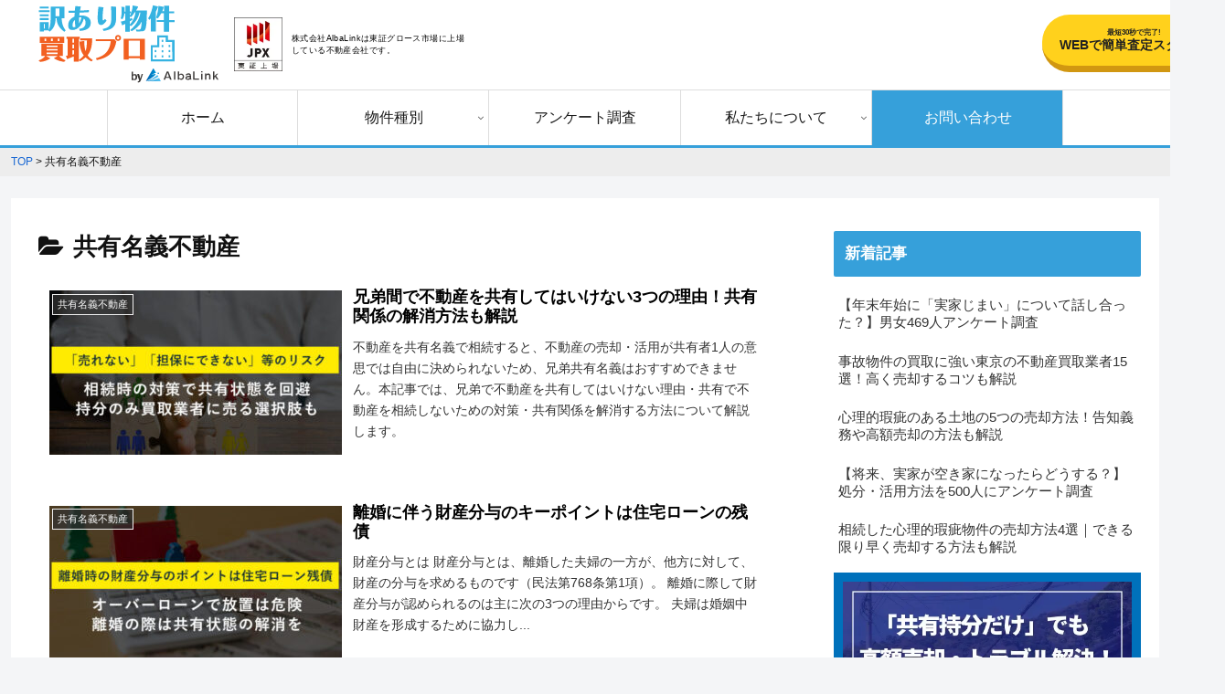

--- FILE ---
content_type: text/html; charset=UTF-8
request_url: https://wakearipro.com/kyouyu/page/13/
body_size: 27079
content:
<!doctype html><html lang="ja"><head><meta charset="utf-8"><meta http-equiv="X-UA-Compatible" content="IE=edge"><meta name="viewport" content="width=device-width, initial-scale=1.0, viewport-fit=cover"/><link rel="stylesheet" href="https://fonts.googleapis.com/css2?family=Anton&text=0123456789&display=swap" media="print" onload='this.media="all"'><link rel="stylesheet" href="https://wakearipro.com/wp-content/themes/cocoon-child-master/css/lightbox.min.css" media="print" onload="this.media='all'"><noscript><link rel="stylesheet" href="https://wakearipro.com/wp-content/themes/cocoon-child-master/css/lightbox.min.css"></noscript><link rel="preload" href="https://wakearipro.com/wp-content/themes/cocoon-child-master/css/side.css" as="style" onload="this.onload=null;this.rel='stylesheet'"><noscript><link rel="stylesheet" href="https://wakearipro.com/wp-content/themes/cocoon-child-master/css/side.css"></noscript><link rel="preload" href="https://wakearipro.com/wp-content/themes/cocoon-child-master/css/stepform.css" as="style" onload="this.onload=null;this.rel='stylesheet'"><noscript><link rel="stylesheet" href="https://wakearipro.com/wp-content/themes/cocoon-child-master/css/stepform.css"></noscript><link rel="stylesheet" href="https://wakearipro.com/wp-content/themes/cocoon-child-master/css/font-awesome.min.css" media="print" onload="this.media='all'"><noscript><link rel="stylesheet" href="https://wakearipro.com/wp-content/themes/cocoon-child-master/css/font-awesome.min.css"></noscript><link rel="preload" href="https://wakearipro.com/wp-content/themes/cocoon-child-master/style-s-1119.css" as="style" onload="this.onload=null;this.rel='stylesheet'"><noscript><link rel="stylesheet" href="https://wakearipro.com/wp-content/themes/cocoon-child-master/style-s-1119.css"></noscript><link rel="preload" href="https://wakearipro.com/wp-content/themes/cocoon-child-master/css/sp-phone.css" as="style" media="screen and (max-width:767px)" onload="this.onload=null;this.rel='stylesheet'"><noscript><link rel="stylesheet" href="https://wakearipro.com/wp-content/themes/cocoon-child-master/css/sp-phone.css" media="screen and (max-width:767px)"></noscript><meta name="google-site-verification" content="UTCgQHx3gT3OXWgUpjETXAyTsTsK2obvZfKspmigmQs"/><script>(function(p,r,o,j,e,c,t,g){
p['_'+t]={};g=r.createElement('script');g.src='https://www.googletagmanager.com/gtm.js?id=GTM-'+t;r[o].prepend(g);
g=r.createElement('style');g.innerText='.'+e+t+'{visibility:hidden!important}';r[o].prepend(g);
r[o][j].add(e+t);setTimeout(function(){if(r[o][j].contains(e+t)){r[o][j].remove(e+t);p['_'+t]=0}},c)
})(window,document,'documentElement','classList','loading',2000,'T9R6382N')</script><script data-kenga-src="https://kenga.tech/pop-ups-fejcgrduuoefadlc.js"></script><link rel="stylesheet" href="https://wakearipro.com/wp-content/themes/cocoon-child-master/css/toastr.css" media="print" onload="this.media='all'"><noscript><link rel="stylesheet" href="https://wakearipro.com/wp-content/themes/cocoon-child-master/css/toastr.css"></noscript><link rel="preload" href="https://wakearipro.com/wp-content/themes/cocoon-child-master/css/2025-sogo.css" as="style" onload="this.onload=null;this.rel='stylesheet'"><noscript><link rel="stylesheet" href="https://wakearipro.com/wp-content/themes/cocoon-child-master/css/2025-sogo.css"></noscript><link rel="preload" href="https://wakearipro.com/wp-content/themes/cocoon-child-master/css/2025-sogo-pc.css" as="style" media="(min-width: 768px)" onload="this.onload=null;this.rel='stylesheet'"><noscript><link rel="stylesheet" href="https://wakearipro.com/wp-content/themes/cocoon-child-master/css/2025-sogo-pc.css" media="(min-width: 768px)"></noscript><title>共有名義不動産 | ページ 13 | 訳あり物件買取プロ</title><meta name='robots' content='max-image-preview:large'/><style>img:is([sizes="auto" i], [sizes^="auto," i]) { contain-intrinsic-size: 3000px 1500px }</style><script>
  (function() {
    // requestIdleCallbackまたはsetTimeoutで遅延実行
    var scheduleDeferred = window.requestIdleCallback || function(cb) {
      setTimeout(cb, 1);
    };

    // DOMContentLoaded後に遅延実行
    function deferScriptExecution() {
      // 非クリティカルなスクリプトを遅延実行
      var deferredScripts = [
        'slick.min.js',
        'lightbox.min.js',
        '2025newlistest3.js',
        'banner-scroll.js',
        'toastr.js',
        'contactform7-custom.js',
      ];

      // すべてのscriptタグを取得
      var scripts = document.querySelectorAll('script[src]');

      scripts.forEach(function(script) {
        var src = script.getAttribute('src');

        // 遅延対象のスクリプトかチェック
        var shouldDefer = deferredScripts.some(function(deferredScript) {
          return src && src.includes(deferredScript);
        });

        if (shouldDefer && !script.hasAttribute('data-deferred')) {
          script.setAttribute('data-deferred', 'true');

          // 元のスクリプトを削除して再作成
          var newScript = document.createElement('script');
          newScript.src = src;
          newScript.defer = true;

          // 遅延実行
          scheduleDeferred(function() {
            document.body.appendChild(newScript);
          });

          // 元のスクリプトタグを削除
          script.remove();
        }
      });
    }

    // DOMContentLoaded後に実行
    if (document.readyState === 'loading') {
      document.addEventListener('DOMContentLoaded', function() {
        setTimeout(deferScriptExecution, 100);
      });
    } else {
      setTimeout(deferScriptExecution, 100);
    }
  })();
 </script><script>(function(w,d,s,l,i){w[l]=w[l]||[];w[l].push({'gtm.start':
new Date().getTime(),event:'gtm.js'});var f=d.getElementsByTagName(s)[0],
j=d.createElement(s),dl=l!='dataLayer'?'&l='+l:'';j.async=true;j.src=
'https://www.googletagmanager.com/gtm.js?id='+i+dl;f.parentNode.insertBefore(j,f);
})(window,document,'script','dataLayer','GTM-PBNQF8B');</script><meta property="og:type" content="website"><meta property="og:description" content="売れない訳あり不動産の情報メディア"><meta property="og:title" content="共有名義不動産"><meta property="og:url" content="https://wakearipro.com/kyouyu/page/13/"><meta property="og:image" content="https://wakearipro.com/wp-content/uploads/2022/03/testt.jpg"><meta property="og:site_name" content="訳あり物件買取プロ"><meta property="og:locale" content="ja_JP"><meta property="article:published_time" content="2020-04-29T21:46:50+09:00"/><meta property="article:modified_time" content="2020-04-29T21:46:50+09:00"/><meta property="article:section" content="共有名義不動産"><meta name="twitter:card" content="summary_large_image"><meta property="twitter:description" content="「共有名義不動産」の記事一覧です。"><meta property="twitter:title" content="共有名義不動産"><meta property="twitter:url" content="https://wakearipro.com/kyouyu/page/13/"><meta name="twitter:image" content="https://wakearipro.com/wp-content/uploads/2022/03/testt.jpg"><meta name="twitter:domain" content="wakearipro.com"><link rel='dns-prefetch' href='//ajax.googleapis.com'/><link rel="alternate" type="application/rss+xml" title="訳あり物件買取プロ &raquo; フィード" href="https://wakearipro.com/feed/"/><link rel="alternate" type="application/rss+xml" title="訳あり物件買取プロ &raquo; コメントフィード" href="https://wakearipro.com/comments/feed/"/><script id="wpp-js" src="https://wakearipro.com/wp-content/plugins/wordpress-popular-posts/assets/js/wpp.min.js?ver=7.3.1" data-sampling="0" data-sampling-rate="100" data-api-url="https://wakearipro.com/wp-json/wordpress-popular-posts" data-post-id="0" data-token="fdc8bd9bb4" data-lang="0" data-debug="0" defer=""></script><link rel="alternate" type="application/rss+xml" title="訳あり物件買取プロ &raquo; 共有名義不動産 カテゴリーのフィード" href="https://wakearipro.com/kyouyu/feed/"/><link rel='preload' as='style' onload="this.onload=null;this.rel='stylesheet'" id='cocoon-style-css' href='https://wakearipro.com/wp-content/themes/cocoon-master/style.css?ver=6.7.4&#038;fver=20220310054349' media='all'/><style id='cocoon-style-inline-css'>
@media screen and (max-width:480px){.page-body,.menu-content{font-size:16px}}.main{width:860px}.sidebar{width:376px}@media screen and (max-width:1260px){.wrap{width:auto}.main,.sidebar,.sidebar-left .main,.sidebar-left .sidebar{margin:0 .5%}.main{width:67%}.sidebar{padding:10px;width:30%}.entry-card-thumb{width:38%}.entry-card-content{margin-left:40%}}#respond{display:none}.entry-content>*,.demo .entry-content p{line-height:1.8}.entry-content>*,.demo .entry-content p{margin-top:1.4em;margin-bottom:1.4em}.article .micro-top{margin-bottom:-1.54em}.article .micro-balloon{margin-bottom:-1.12em}.article .micro-bottom{margin-top:-1.54em}.article .micro-bottom.micro-balloon{margin-top:-1.12em;margin-bottom:1.4em}.blank-box.bb-key-color{border-color:#19448e}.iic-key-color li::before{color:#19448e}.blank-box.bb-tab.bb-key-color::before{background-color:#19448e}.tb-key-color .toggle-button{border:1px solid #19448e;background:#19448e;color:#fff}.tb-key-color .toggle-button::before{color:#ccc}.tb-key-color .toggle-checkbox:checked~.toggle-content{border-color:#19448e}.cb-key-color.caption-box{border-color:#19448e}.cb-key-color .caption-box-label{background-color:#19448e;color:#fff}.tcb-key-color .tab-caption-box-label{background-color:#19448e;color:#fff}.tcb-key-color .tab-caption-box-content{border-color:#19448e}.lb-key-color .label-box-content{border-color:#19448e}.mc-key-color{background-color:#19448e;color:#fff;border:0}.mc-key-color.micro-bottom::after{border-bottom-color:#19448e;border-top-color:transparent}.mc-key-color::before{border-top-color:transparent;border-bottom-color:transparent}.mc-key-color::after{border-top-color:#19448e}.btn-key-color,.btn-wrap.btn-wrap-key-color>a{background-color:#19448e}.has-text-color.has-key-color-color{color:#19448e}.has-background.has-key-color-background-color{background-color:#19448e}.article.page-body,body#tinymce.wp-editor{background-color:#fff}.article.page-body,.editor-post-title__block .editor-post-title__input,body#tinymce.wp-editor{color:#333}.body .has-key-color-background-color{background-color:#19448e}.body .has-key-color-color{color:#19448e}.body .has-key-color-border-color{border-color:#19448e}.btn-wrap.has-key-color-background-color>a{background-color:#19448e}.btn-wrap.has-key-color-color>a{color:#19448e}.btn-wrap.has-key-color-border-color>a{border-color:#19448e}.bb-tab.has-key-color-border-color .bb-label{background-color:#19448e}.toggle-wrap.has-key-color-border-color .toggle-button{background-color:#19448e}.toggle-wrap.has-key-color-border-color .toggle-button,.toggle-wrap.has-key-color-border-color .toggle-content{border-color:#19448e}.iconlist-box.has-key-color-icon-color li::before{color:#19448e}.micro-balloon.has-key-color-background-color{background-color:#19448e;border-color:transparent}.micro-balloon.has-key-color-background-color.micro-bottom::after{border-bottom-color:#19448e;border-top-color:transparent}.micro-balloon.has-key-color-background-color::before{border-top-color:transparent;border-bottom-color:transparent}.micro-balloon.has-key-color-background-color::after{border-top-color:#19448e}.micro-balloon.has-border-color.has-key-color-border-color{border-color:#19448e}.micro-balloon.micro-top.has-key-color-border-color::before{border-top-color:#19448e}.micro-balloon.micro-bottom.has-key-color-border-color::before{border-bottom-color:#19448e}.caption-box.has-key-color-border-color .box-label{background-color:#19448e}.tab-caption-box.has-key-color-border-color .box-label{background-color:#19448e}.tab-caption-box.has-key-color-border-color .box-content{border-color:#19448e}.tab-caption-box.has-key-color-background-color .box-content{background-color:#19448e}.label-box.has-key-color-border-color .box-content{border-color:#19448e}.label-box.has-key-color-background-color .box-content{background-color:#19448e}.sbp-l .speech-balloon.has-key-color-border-color::before{border-right-color:#19448e}.sbp-r .speech-balloon.has-key-color-border-color::before{border-left-color:#19448e}.sbp-l .speech-balloon.has-key-color-background-color::after{border-right-color:#19448e}.sbp-r .speech-balloon.has-key-color-background-color::after{border-left-color:#19448e}.sbs-line.sbp-r .speech-balloon.has-key-color-background-color{background-color:#19448e}.sbs-line.sbp-r .speech-balloon.has-key-color-border-color{border-color:#19448e}.speech-wrap.sbs-think .speech-balloon.has-key-color-border-color::before,.speech-wrap.sbs-think .speech-balloon.has-key-color-border-color::after{border-color:#19448e}.sbs-think .speech-balloon.has-key-color-background-color::before,.sbs-think .speech-balloon.has-key-color-background-color::after{background-color:#19448e}.timeline-box.has-key-color-point-color .timeline-item::before{background-color:#19448e}.body .has-red-background-color{background-color:#e60033}.body .has-red-color{color:#e60033}.body .has-red-border-color{border-color:#e60033}.btn-wrap.has-red-background-color>a{background-color:#e60033}.btn-wrap.has-red-color>a{color:#e60033}.btn-wrap.has-red-border-color>a{border-color:#e60033}.bb-tab.has-red-border-color .bb-label{background-color:#e60033}.toggle-wrap.has-red-border-color .toggle-button{background-color:#e60033}.toggle-wrap.has-red-border-color .toggle-button,.toggle-wrap.has-red-border-color .toggle-content{border-color:#e60033}.iconlist-box.has-red-icon-color li::before{color:#e60033}.micro-balloon.has-red-background-color{background-color:#e60033;border-color:transparent}.micro-balloon.has-red-background-color.micro-bottom::after{border-bottom-color:#e60033;border-top-color:transparent}.micro-balloon.has-red-background-color::before{border-top-color:transparent;border-bottom-color:transparent}.micro-balloon.has-red-background-color::after{border-top-color:#e60033}.micro-balloon.has-border-color.has-red-border-color{border-color:#e60033}.micro-balloon.micro-top.has-red-border-color::before{border-top-color:#e60033}.micro-balloon.micro-bottom.has-red-border-color::before{border-bottom-color:#e60033}.caption-box.has-red-border-color .box-label{background-color:#e60033}.tab-caption-box.has-red-border-color .box-label{background-color:#e60033}.tab-caption-box.has-red-border-color .box-content{border-color:#e60033}.tab-caption-box.has-red-background-color .box-content{background-color:#e60033}.label-box.has-red-border-color .box-content{border-color:#e60033}.label-box.has-red-background-color .box-content{background-color:#e60033}.sbp-l .speech-balloon.has-red-border-color::before{border-right-color:#e60033}.sbp-r .speech-balloon.has-red-border-color::before{border-left-color:#e60033}.sbp-l .speech-balloon.has-red-background-color::after{border-right-color:#e60033}.sbp-r .speech-balloon.has-red-background-color::after{border-left-color:#e60033}.sbs-line.sbp-r .speech-balloon.has-red-background-color{background-color:#e60033}.sbs-line.sbp-r .speech-balloon.has-red-border-color{border-color:#e60033}.speech-wrap.sbs-think .speech-balloon.has-red-border-color::before,.speech-wrap.sbs-think .speech-balloon.has-red-border-color::after{border-color:#e60033}.sbs-think .speech-balloon.has-red-background-color::before,.sbs-think .speech-balloon.has-red-background-color::after{background-color:#e60033}.timeline-box.has-red-point-color .timeline-item::before{background-color:#e60033}.body .has-pink-background-color{background-color:#e95295}.body .has-pink-color{color:#e95295}.body .has-pink-border-color{border-color:#e95295}.btn-wrap.has-pink-background-color>a{background-color:#e95295}.btn-wrap.has-pink-color>a{color:#e95295}.btn-wrap.has-pink-border-color>a{border-color:#e95295}.bb-tab.has-pink-border-color .bb-label{background-color:#e95295}.toggle-wrap.has-pink-border-color .toggle-button{background-color:#e95295}.toggle-wrap.has-pink-border-color .toggle-button,.toggle-wrap.has-pink-border-color .toggle-content{border-color:#e95295}.iconlist-box.has-pink-icon-color li::before{color:#e95295}.micro-balloon.has-pink-background-color{background-color:#e95295;border-color:transparent}.micro-balloon.has-pink-background-color.micro-bottom::after{border-bottom-color:#e95295;border-top-color:transparent}.micro-balloon.has-pink-background-color::before{border-top-color:transparent;border-bottom-color:transparent}.micro-balloon.has-pink-background-color::after{border-top-color:#e95295}.micro-balloon.has-border-color.has-pink-border-color{border-color:#e95295}.micro-balloon.micro-top.has-pink-border-color::before{border-top-color:#e95295}.micro-balloon.micro-bottom.has-pink-border-color::before{border-bottom-color:#e95295}.caption-box.has-pink-border-color .box-label{background-color:#e95295}.tab-caption-box.has-pink-border-color .box-label{background-color:#e95295}.tab-caption-box.has-pink-border-color .box-content{border-color:#e95295}.tab-caption-box.has-pink-background-color .box-content{background-color:#e95295}.label-box.has-pink-border-color .box-content{border-color:#e95295}.label-box.has-pink-background-color .box-content{background-color:#e95295}.sbp-l .speech-balloon.has-pink-border-color::before{border-right-color:#e95295}.sbp-r .speech-balloon.has-pink-border-color::before{border-left-color:#e95295}.sbp-l .speech-balloon.has-pink-background-color::after{border-right-color:#e95295}.sbp-r .speech-balloon.has-pink-background-color::after{border-left-color:#e95295}.sbs-line.sbp-r .speech-balloon.has-pink-background-color{background-color:#e95295}.sbs-line.sbp-r .speech-balloon.has-pink-border-color{border-color:#e95295}.speech-wrap.sbs-think .speech-balloon.has-pink-border-color::before,.speech-wrap.sbs-think .speech-balloon.has-pink-border-color::after{border-color:#e95295}.sbs-think .speech-balloon.has-pink-background-color::before,.sbs-think .speech-balloon.has-pink-background-color::after{background-color:#e95295}.timeline-box.has-pink-point-color .timeline-item::before{background-color:#e95295}.body .has-purple-background-color{background-color:#884898}.body .has-purple-color{color:#884898}.body .has-purple-border-color{border-color:#884898}.btn-wrap.has-purple-background-color>a{background-color:#884898}.btn-wrap.has-purple-color>a{color:#884898}.btn-wrap.has-purple-border-color>a{border-color:#884898}.bb-tab.has-purple-border-color .bb-label{background-color:#884898}.toggle-wrap.has-purple-border-color .toggle-button{background-color:#884898}.toggle-wrap.has-purple-border-color .toggle-button,.toggle-wrap.has-purple-border-color .toggle-content{border-color:#884898}.iconlist-box.has-purple-icon-color li::before{color:#884898}.micro-balloon.has-purple-background-color{background-color:#884898;border-color:transparent}.micro-balloon.has-purple-background-color.micro-bottom::after{border-bottom-color:#884898;border-top-color:transparent}.micro-balloon.has-purple-background-color::before{border-top-color:transparent;border-bottom-color:transparent}.micro-balloon.has-purple-background-color::after{border-top-color:#884898}.micro-balloon.has-border-color.has-purple-border-color{border-color:#884898}.micro-balloon.micro-top.has-purple-border-color::before{border-top-color:#884898}.micro-balloon.micro-bottom.has-purple-border-color::before{border-bottom-color:#884898}.caption-box.has-purple-border-color .box-label{background-color:#884898}.tab-caption-box.has-purple-border-color .box-label{background-color:#884898}.tab-caption-box.has-purple-border-color .box-content{border-color:#884898}.tab-caption-box.has-purple-background-color .box-content{background-color:#884898}.label-box.has-purple-border-color .box-content{border-color:#884898}.label-box.has-purple-background-color .box-content{background-color:#884898}.sbp-l .speech-balloon.has-purple-border-color::before{border-right-color:#884898}.sbp-r .speech-balloon.has-purple-border-color::before{border-left-color:#884898}.sbp-l .speech-balloon.has-purple-background-color::after{border-right-color:#884898}.sbp-r .speech-balloon.has-purple-background-color::after{border-left-color:#884898}.sbs-line.sbp-r .speech-balloon.has-purple-background-color{background-color:#884898}.sbs-line.sbp-r .speech-balloon.has-purple-border-color{border-color:#884898}.speech-wrap.sbs-think .speech-balloon.has-purple-border-color::before,.speech-wrap.sbs-think .speech-balloon.has-purple-border-color::after{border-color:#884898}.sbs-think .speech-balloon.has-purple-background-color::before,.sbs-think .speech-balloon.has-purple-background-color::after{background-color:#884898}.timeline-box.has-purple-point-color .timeline-item::before{background-color:#884898}.body .has-deep-background-color{background-color:#55295b}.body .has-deep-color{color:#55295b}.body .has-deep-border-color{border-color:#55295b}.btn-wrap.has-deep-background-color>a{background-color:#55295b}.btn-wrap.has-deep-color>a{color:#55295b}.btn-wrap.has-deep-border-color>a{border-color:#55295b}.bb-tab.has-deep-border-color .bb-label{background-color:#55295b}.toggle-wrap.has-deep-border-color .toggle-button{background-color:#55295b}.toggle-wrap.has-deep-border-color .toggle-button,.toggle-wrap.has-deep-border-color .toggle-content{border-color:#55295b}.iconlist-box.has-deep-icon-color li::before{color:#55295b}.micro-balloon.has-deep-background-color{background-color:#55295b;border-color:transparent}.micro-balloon.has-deep-background-color.micro-bottom::after{border-bottom-color:#55295b;border-top-color:transparent}.micro-balloon.has-deep-background-color::before{border-top-color:transparent;border-bottom-color:transparent}.micro-balloon.has-deep-background-color::after{border-top-color:#55295b}.micro-balloon.has-border-color.has-deep-border-color{border-color:#55295b}.micro-balloon.micro-top.has-deep-border-color::before{border-top-color:#55295b}.micro-balloon.micro-bottom.has-deep-border-color::before{border-bottom-color:#55295b}.caption-box.has-deep-border-color .box-label{background-color:#55295b}.tab-caption-box.has-deep-border-color .box-label{background-color:#55295b}.tab-caption-box.has-deep-border-color .box-content{border-color:#55295b}.tab-caption-box.has-deep-background-color .box-content{background-color:#55295b}.label-box.has-deep-border-color .box-content{border-color:#55295b}.label-box.has-deep-background-color .box-content{background-color:#55295b}.sbp-l .speech-balloon.has-deep-border-color::before{border-right-color:#55295b}.sbp-r .speech-balloon.has-deep-border-color::before{border-left-color:#55295b}.sbp-l .speech-balloon.has-deep-background-color::after{border-right-color:#55295b}.sbp-r .speech-balloon.has-deep-background-color::after{border-left-color:#55295b}.sbs-line.sbp-r .speech-balloon.has-deep-background-color{background-color:#55295b}.sbs-line.sbp-r .speech-balloon.has-deep-border-color{border-color:#55295b}.speech-wrap.sbs-think .speech-balloon.has-deep-border-color::before,.speech-wrap.sbs-think .speech-balloon.has-deep-border-color::after{border-color:#55295b}.sbs-think .speech-balloon.has-deep-background-color::before,.sbs-think .speech-balloon.has-deep-background-color::after{background-color:#55295b}.timeline-box.has-deep-point-color .timeline-item::before{background-color:#55295b}.body .has-indigo-background-color{background-color:#1e50a2}.body .has-indigo-color{color:#1e50a2}.body .has-indigo-border-color{border-color:#1e50a2}.btn-wrap.has-indigo-background-color>a{background-color:#1e50a2}.btn-wrap.has-indigo-color>a{color:#1e50a2}.btn-wrap.has-indigo-border-color>a{border-color:#1e50a2}.bb-tab.has-indigo-border-color .bb-label{background-color:#1e50a2}.toggle-wrap.has-indigo-border-color .toggle-button{background-color:#1e50a2}.toggle-wrap.has-indigo-border-color .toggle-button,.toggle-wrap.has-indigo-border-color .toggle-content{border-color:#1e50a2}.iconlist-box.has-indigo-icon-color li::before{color:#1e50a2}.micro-balloon.has-indigo-background-color{background-color:#1e50a2;border-color:transparent}.micro-balloon.has-indigo-background-color.micro-bottom::after{border-bottom-color:#1e50a2;border-top-color:transparent}.micro-balloon.has-indigo-background-color::before{border-top-color:transparent;border-bottom-color:transparent}.micro-balloon.has-indigo-background-color::after{border-top-color:#1e50a2}.micro-balloon.has-border-color.has-indigo-border-color{border-color:#1e50a2}.micro-balloon.micro-top.has-indigo-border-color::before{border-top-color:#1e50a2}.micro-balloon.micro-bottom.has-indigo-border-color::before{border-bottom-color:#1e50a2}.caption-box.has-indigo-border-color .box-label{background-color:#1e50a2}.tab-caption-box.has-indigo-border-color .box-label{background-color:#1e50a2}.tab-caption-box.has-indigo-border-color .box-content{border-color:#1e50a2}.tab-caption-box.has-indigo-background-color .box-content{background-color:#1e50a2}.label-box.has-indigo-border-color .box-content{border-color:#1e50a2}.label-box.has-indigo-background-color .box-content{background-color:#1e50a2}.sbp-l .speech-balloon.has-indigo-border-color::before{border-right-color:#1e50a2}.sbp-r .speech-balloon.has-indigo-border-color::before{border-left-color:#1e50a2}.sbp-l .speech-balloon.has-indigo-background-color::after{border-right-color:#1e50a2}.sbp-r .speech-balloon.has-indigo-background-color::after{border-left-color:#1e50a2}.sbs-line.sbp-r .speech-balloon.has-indigo-background-color{background-color:#1e50a2}.sbs-line.sbp-r .speech-balloon.has-indigo-border-color{border-color:#1e50a2}.speech-wrap.sbs-think .speech-balloon.has-indigo-border-color::before,.speech-wrap.sbs-think .speech-balloon.has-indigo-border-color::after{border-color:#1e50a2}.sbs-think .speech-balloon.has-indigo-background-color::before,.sbs-think .speech-balloon.has-indigo-background-color::after{background-color:#1e50a2}.timeline-box.has-indigo-point-color .timeline-item::before{background-color:#1e50a2}.body .has-blue-background-color{background-color:#0095d9}.body .has-blue-color{color:#0095d9}.body .has-blue-border-color{border-color:#0095d9}.btn-wrap.has-blue-background-color>a{background-color:#0095d9}.btn-wrap.has-blue-color>a{color:#0095d9}.btn-wrap.has-blue-border-color>a{border-color:#0095d9}.bb-tab.has-blue-border-color .bb-label{background-color:#0095d9}.toggle-wrap.has-blue-border-color .toggle-button{background-color:#0095d9}.toggle-wrap.has-blue-border-color .toggle-button,.toggle-wrap.has-blue-border-color .toggle-content{border-color:#0095d9}.iconlist-box.has-blue-icon-color li::before{color:#0095d9}.micro-balloon.has-blue-background-color{background-color:#0095d9;border-color:transparent}.micro-balloon.has-blue-background-color.micro-bottom::after{border-bottom-color:#0095d9;border-top-color:transparent}.micro-balloon.has-blue-background-color::before{border-top-color:transparent;border-bottom-color:transparent}.micro-balloon.has-blue-background-color::after{border-top-color:#0095d9}.micro-balloon.has-border-color.has-blue-border-color{border-color:#0095d9}.micro-balloon.micro-top.has-blue-border-color::before{border-top-color:#0095d9}.micro-balloon.micro-bottom.has-blue-border-color::before{border-bottom-color:#0095d9}.caption-box.has-blue-border-color .box-label{background-color:#0095d9}.tab-caption-box.has-blue-border-color .box-label{background-color:#0095d9}.tab-caption-box.has-blue-border-color .box-content{border-color:#0095d9}.tab-caption-box.has-blue-background-color .box-content{background-color:#0095d9}.label-box.has-blue-border-color .box-content{border-color:#0095d9}.label-box.has-blue-background-color .box-content{background-color:#0095d9}.sbp-l .speech-balloon.has-blue-border-color::before{border-right-color:#0095d9}.sbp-r .speech-balloon.has-blue-border-color::before{border-left-color:#0095d9}.sbp-l .speech-balloon.has-blue-background-color::after{border-right-color:#0095d9}.sbp-r .speech-balloon.has-blue-background-color::after{border-left-color:#0095d9}.sbs-line.sbp-r .speech-balloon.has-blue-background-color{background-color:#0095d9}.sbs-line.sbp-r .speech-balloon.has-blue-border-color{border-color:#0095d9}.speech-wrap.sbs-think .speech-balloon.has-blue-border-color::before,.speech-wrap.sbs-think .speech-balloon.has-blue-border-color::after{border-color:#0095d9}.sbs-think .speech-balloon.has-blue-background-color::before,.sbs-think .speech-balloon.has-blue-background-color::after{background-color:#0095d9}.timeline-box.has-blue-point-color .timeline-item::before{background-color:#0095d9}.body .has-light-blue-background-color{background-color:#2ca9e1}.body .has-light-blue-color{color:#2ca9e1}.body .has-light-blue-border-color{border-color:#2ca9e1}.btn-wrap.has-light-blue-background-color>a{background-color:#2ca9e1}.btn-wrap.has-light-blue-color>a{color:#2ca9e1}.btn-wrap.has-light-blue-border-color>a{border-color:#2ca9e1}.bb-tab.has-light-blue-border-color .bb-label{background-color:#2ca9e1}.toggle-wrap.has-light-blue-border-color .toggle-button{background-color:#2ca9e1}.toggle-wrap.has-light-blue-border-color .toggle-button,.toggle-wrap.has-light-blue-border-color .toggle-content{border-color:#2ca9e1}.iconlist-box.has-light-blue-icon-color li::before{color:#2ca9e1}.micro-balloon.has-light-blue-background-color{background-color:#2ca9e1;border-color:transparent}.micro-balloon.has-light-blue-background-color.micro-bottom::after{border-bottom-color:#2ca9e1;border-top-color:transparent}.micro-balloon.has-light-blue-background-color::before{border-top-color:transparent;border-bottom-color:transparent}.micro-balloon.has-light-blue-background-color::after{border-top-color:#2ca9e1}.micro-balloon.has-border-color.has-light-blue-border-color{border-color:#2ca9e1}.micro-balloon.micro-top.has-light-blue-border-color::before{border-top-color:#2ca9e1}.micro-balloon.micro-bottom.has-light-blue-border-color::before{border-bottom-color:#2ca9e1}.caption-box.has-light-blue-border-color .box-label{background-color:#2ca9e1}.tab-caption-box.has-light-blue-border-color .box-label{background-color:#2ca9e1}.tab-caption-box.has-light-blue-border-color .box-content{border-color:#2ca9e1}.tab-caption-box.has-light-blue-background-color .box-content{background-color:#2ca9e1}.label-box.has-light-blue-border-color .box-content{border-color:#2ca9e1}.label-box.has-light-blue-background-color .box-content{background-color:#2ca9e1}.sbp-l .speech-balloon.has-light-blue-border-color::before{border-right-color:#2ca9e1}.sbp-r .speech-balloon.has-light-blue-border-color::before{border-left-color:#2ca9e1}.sbp-l .speech-balloon.has-light-blue-background-color::after{border-right-color:#2ca9e1}.sbp-r .speech-balloon.has-light-blue-background-color::after{border-left-color:#2ca9e1}.sbs-line.sbp-r .speech-balloon.has-light-blue-background-color{background-color:#2ca9e1}.sbs-line.sbp-r .speech-balloon.has-light-blue-border-color{border-color:#2ca9e1}.speech-wrap.sbs-think .speech-balloon.has-light-blue-border-color::before,.speech-wrap.sbs-think .speech-balloon.has-light-blue-border-color::after{border-color:#2ca9e1}.sbs-think .speech-balloon.has-light-blue-background-color::before,.sbs-think .speech-balloon.has-light-blue-background-color::after{background-color:#2ca9e1}.timeline-box.has-light-blue-point-color .timeline-item::before{background-color:#2ca9e1}.body .has-cyan-background-color{background-color:#00a3af}.body .has-cyan-color{color:#00a3af}.body .has-cyan-border-color{border-color:#00a3af}.btn-wrap.has-cyan-background-color>a{background-color:#00a3af}.btn-wrap.has-cyan-color>a{color:#00a3af}.btn-wrap.has-cyan-border-color>a{border-color:#00a3af}.bb-tab.has-cyan-border-color .bb-label{background-color:#00a3af}.toggle-wrap.has-cyan-border-color .toggle-button{background-color:#00a3af}.toggle-wrap.has-cyan-border-color .toggle-button,.toggle-wrap.has-cyan-border-color .toggle-content{border-color:#00a3af}.iconlist-box.has-cyan-icon-color li::before{color:#00a3af}.micro-balloon.has-cyan-background-color{background-color:#00a3af;border-color:transparent}.micro-balloon.has-cyan-background-color.micro-bottom::after{border-bottom-color:#00a3af;border-top-color:transparent}.micro-balloon.has-cyan-background-color::before{border-top-color:transparent;border-bottom-color:transparent}.micro-balloon.has-cyan-background-color::after{border-top-color:#00a3af}.micro-balloon.has-border-color.has-cyan-border-color{border-color:#00a3af}.micro-balloon.micro-top.has-cyan-border-color::before{border-top-color:#00a3af}.micro-balloon.micro-bottom.has-cyan-border-color::before{border-bottom-color:#00a3af}.caption-box.has-cyan-border-color .box-label{background-color:#00a3af}.tab-caption-box.has-cyan-border-color .box-label{background-color:#00a3af}.tab-caption-box.has-cyan-border-color .box-content{border-color:#00a3af}.tab-caption-box.has-cyan-background-color .box-content{background-color:#00a3af}.label-box.has-cyan-border-color .box-content{border-color:#00a3af}.label-box.has-cyan-background-color .box-content{background-color:#00a3af}.sbp-l .speech-balloon.has-cyan-border-color::before{border-right-color:#00a3af}.sbp-r .speech-balloon.has-cyan-border-color::before{border-left-color:#00a3af}.sbp-l .speech-balloon.has-cyan-background-color::after{border-right-color:#00a3af}.sbp-r .speech-balloon.has-cyan-background-color::after{border-left-color:#00a3af}.sbs-line.sbp-r .speech-balloon.has-cyan-background-color{background-color:#00a3af}.sbs-line.sbp-r .speech-balloon.has-cyan-border-color{border-color:#00a3af}.speech-wrap.sbs-think .speech-balloon.has-cyan-border-color::before,.speech-wrap.sbs-think .speech-balloon.has-cyan-border-color::after{border-color:#00a3af}.sbs-think .speech-balloon.has-cyan-background-color::before,.sbs-think .speech-balloon.has-cyan-background-color::after{background-color:#00a3af}.timeline-box.has-cyan-point-color .timeline-item::before{background-color:#00a3af}.body .has-teal-background-color{background-color:#007b43}.body .has-teal-color{color:#007b43}.body .has-teal-border-color{border-color:#007b43}.btn-wrap.has-teal-background-color>a{background-color:#007b43}.btn-wrap.has-teal-color>a{color:#007b43}.btn-wrap.has-teal-border-color>a{border-color:#007b43}.bb-tab.has-teal-border-color .bb-label{background-color:#007b43}.toggle-wrap.has-teal-border-color .toggle-button{background-color:#007b43}.toggle-wrap.has-teal-border-color .toggle-button,.toggle-wrap.has-teal-border-color .toggle-content{border-color:#007b43}.iconlist-box.has-teal-icon-color li::before{color:#007b43}.micro-balloon.has-teal-background-color{background-color:#007b43;border-color:transparent}.micro-balloon.has-teal-background-color.micro-bottom::after{border-bottom-color:#007b43;border-top-color:transparent}.micro-balloon.has-teal-background-color::before{border-top-color:transparent;border-bottom-color:transparent}.micro-balloon.has-teal-background-color::after{border-top-color:#007b43}.micro-balloon.has-border-color.has-teal-border-color{border-color:#007b43}.micro-balloon.micro-top.has-teal-border-color::before{border-top-color:#007b43}.micro-balloon.micro-bottom.has-teal-border-color::before{border-bottom-color:#007b43}.caption-box.has-teal-border-color .box-label{background-color:#007b43}.tab-caption-box.has-teal-border-color .box-label{background-color:#007b43}.tab-caption-box.has-teal-border-color .box-content{border-color:#007b43}.tab-caption-box.has-teal-background-color .box-content{background-color:#007b43}.label-box.has-teal-border-color .box-content{border-color:#007b43}.label-box.has-teal-background-color .box-content{background-color:#007b43}.sbp-l .speech-balloon.has-teal-border-color::before{border-right-color:#007b43}.sbp-r .speech-balloon.has-teal-border-color::before{border-left-color:#007b43}.sbp-l .speech-balloon.has-teal-background-color::after{border-right-color:#007b43}.sbp-r .speech-balloon.has-teal-background-color::after{border-left-color:#007b43}.sbs-line.sbp-r .speech-balloon.has-teal-background-color{background-color:#007b43}.sbs-line.sbp-r .speech-balloon.has-teal-border-color{border-color:#007b43}.speech-wrap.sbs-think .speech-balloon.has-teal-border-color::before,.speech-wrap.sbs-think .speech-balloon.has-teal-border-color::after{border-color:#007b43}.sbs-think .speech-balloon.has-teal-background-color::before,.sbs-think .speech-balloon.has-teal-background-color::after{background-color:#007b43}.timeline-box.has-teal-point-color .timeline-item::before{background-color:#007b43}.body .has-green-background-color{background-color:#3eb370}.body .has-green-color{color:#3eb370}.body .has-green-border-color{border-color:#3eb370}.btn-wrap.has-green-background-color>a{background-color:#3eb370}.btn-wrap.has-green-color>a{color:#3eb370}.btn-wrap.has-green-border-color>a{border-color:#3eb370}.bb-tab.has-green-border-color .bb-label{background-color:#3eb370}.toggle-wrap.has-green-border-color .toggle-button{background-color:#3eb370}.toggle-wrap.has-green-border-color .toggle-button,.toggle-wrap.has-green-border-color .toggle-content{border-color:#3eb370}.iconlist-box.has-green-icon-color li::before{color:#3eb370}.micro-balloon.has-green-background-color{background-color:#3eb370;border-color:transparent}.micro-balloon.has-green-background-color.micro-bottom::after{border-bottom-color:#3eb370;border-top-color:transparent}.micro-balloon.has-green-background-color::before{border-top-color:transparent;border-bottom-color:transparent}.micro-balloon.has-green-background-color::after{border-top-color:#3eb370}.micro-balloon.has-border-color.has-green-border-color{border-color:#3eb370}.micro-balloon.micro-top.has-green-border-color::before{border-top-color:#3eb370}.micro-balloon.micro-bottom.has-green-border-color::before{border-bottom-color:#3eb370}.caption-box.has-green-border-color .box-label{background-color:#3eb370}.tab-caption-box.has-green-border-color .box-label{background-color:#3eb370}.tab-caption-box.has-green-border-color .box-content{border-color:#3eb370}.tab-caption-box.has-green-background-color .box-content{background-color:#3eb370}.label-box.has-green-border-color .box-content{border-color:#3eb370}.label-box.has-green-background-color .box-content{background-color:#3eb370}.sbp-l .speech-balloon.has-green-border-color::before{border-right-color:#3eb370}.sbp-r .speech-balloon.has-green-border-color::before{border-left-color:#3eb370}.sbp-l .speech-balloon.has-green-background-color::after{border-right-color:#3eb370}.sbp-r .speech-balloon.has-green-background-color::after{border-left-color:#3eb370}.sbs-line.sbp-r .speech-balloon.has-green-background-color{background-color:#3eb370}.sbs-line.sbp-r .speech-balloon.has-green-border-color{border-color:#3eb370}.speech-wrap.sbs-think .speech-balloon.has-green-border-color::before,.speech-wrap.sbs-think .speech-balloon.has-green-border-color::after{border-color:#3eb370}.sbs-think .speech-balloon.has-green-background-color::before,.sbs-think .speech-balloon.has-green-background-color::after{background-color:#3eb370}.timeline-box.has-green-point-color .timeline-item::before{background-color:#3eb370}.body .has-light-green-background-color{background-color:#8bc34a}.body .has-light-green-color{color:#8bc34a}.body .has-light-green-border-color{border-color:#8bc34a}.btn-wrap.has-light-green-background-color>a{background-color:#8bc34a}.btn-wrap.has-light-green-color>a{color:#8bc34a}.btn-wrap.has-light-green-border-color>a{border-color:#8bc34a}.bb-tab.has-light-green-border-color .bb-label{background-color:#8bc34a}.toggle-wrap.has-light-green-border-color .toggle-button{background-color:#8bc34a}.toggle-wrap.has-light-green-border-color .toggle-button,.toggle-wrap.has-light-green-border-color .toggle-content{border-color:#8bc34a}.iconlist-box.has-light-green-icon-color li::before{color:#8bc34a}.micro-balloon.has-light-green-background-color{background-color:#8bc34a;border-color:transparent}.micro-balloon.has-light-green-background-color.micro-bottom::after{border-bottom-color:#8bc34a;border-top-color:transparent}.micro-balloon.has-light-green-background-color::before{border-top-color:transparent;border-bottom-color:transparent}.micro-balloon.has-light-green-background-color::after{border-top-color:#8bc34a}.micro-balloon.has-border-color.has-light-green-border-color{border-color:#8bc34a}.micro-balloon.micro-top.has-light-green-border-color::before{border-top-color:#8bc34a}.micro-balloon.micro-bottom.has-light-green-border-color::before{border-bottom-color:#8bc34a}.caption-box.has-light-green-border-color .box-label{background-color:#8bc34a}.tab-caption-box.has-light-green-border-color .box-label{background-color:#8bc34a}.tab-caption-box.has-light-green-border-color .box-content{border-color:#8bc34a}.tab-caption-box.has-light-green-background-color .box-content{background-color:#8bc34a}.label-box.has-light-green-border-color .box-content{border-color:#8bc34a}.label-box.has-light-green-background-color .box-content{background-color:#8bc34a}.sbp-l .speech-balloon.has-light-green-border-color::before{border-right-color:#8bc34a}.sbp-r .speech-balloon.has-light-green-border-color::before{border-left-color:#8bc34a}.sbp-l .speech-balloon.has-light-green-background-color::after{border-right-color:#8bc34a}.sbp-r .speech-balloon.has-light-green-background-color::after{border-left-color:#8bc34a}.sbs-line.sbp-r .speech-balloon.has-light-green-background-color{background-color:#8bc34a}.sbs-line.sbp-r .speech-balloon.has-light-green-border-color{border-color:#8bc34a}.speech-wrap.sbs-think .speech-balloon.has-light-green-border-color::before,.speech-wrap.sbs-think .speech-balloon.has-light-green-border-color::after{border-color:#8bc34a}.sbs-think .speech-balloon.has-light-green-background-color::before,.sbs-think .speech-balloon.has-light-green-background-color::after{background-color:#8bc34a}.timeline-box.has-light-green-point-color .timeline-item::before{background-color:#8bc34a}.body .has-lime-background-color{background-color:#c3d825}.body .has-lime-color{color:#c3d825}.body .has-lime-border-color{border-color:#c3d825}.btn-wrap.has-lime-background-color>a{background-color:#c3d825}.btn-wrap.has-lime-color>a{color:#c3d825}.btn-wrap.has-lime-border-color>a{border-color:#c3d825}.bb-tab.has-lime-border-color .bb-label{background-color:#c3d825}.toggle-wrap.has-lime-border-color .toggle-button{background-color:#c3d825}.toggle-wrap.has-lime-border-color .toggle-button,.toggle-wrap.has-lime-border-color .toggle-content{border-color:#c3d825}.iconlist-box.has-lime-icon-color li::before{color:#c3d825}.micro-balloon.has-lime-background-color{background-color:#c3d825;border-color:transparent}.micro-balloon.has-lime-background-color.micro-bottom::after{border-bottom-color:#c3d825;border-top-color:transparent}.micro-balloon.has-lime-background-color::before{border-top-color:transparent;border-bottom-color:transparent}.micro-balloon.has-lime-background-color::after{border-top-color:#c3d825}.micro-balloon.has-border-color.has-lime-border-color{border-color:#c3d825}.micro-balloon.micro-top.has-lime-border-color::before{border-top-color:#c3d825}.micro-balloon.micro-bottom.has-lime-border-color::before{border-bottom-color:#c3d825}.caption-box.has-lime-border-color .box-label{background-color:#c3d825}.tab-caption-box.has-lime-border-color .box-label{background-color:#c3d825}.tab-caption-box.has-lime-border-color .box-content{border-color:#c3d825}.tab-caption-box.has-lime-background-color .box-content{background-color:#c3d825}.label-box.has-lime-border-color .box-content{border-color:#c3d825}.label-box.has-lime-background-color .box-content{background-color:#c3d825}.sbp-l .speech-balloon.has-lime-border-color::before{border-right-color:#c3d825}.sbp-r .speech-balloon.has-lime-border-color::before{border-left-color:#c3d825}.sbp-l .speech-balloon.has-lime-background-color::after{border-right-color:#c3d825}.sbp-r .speech-balloon.has-lime-background-color::after{border-left-color:#c3d825}.sbs-line.sbp-r .speech-balloon.has-lime-background-color{background-color:#c3d825}.sbs-line.sbp-r .speech-balloon.has-lime-border-color{border-color:#c3d825}.speech-wrap.sbs-think .speech-balloon.has-lime-border-color::before,.speech-wrap.sbs-think .speech-balloon.has-lime-border-color::after{border-color:#c3d825}.sbs-think .speech-balloon.has-lime-background-color::before,.sbs-think .speech-balloon.has-lime-background-color::after{background-color:#c3d825}.timeline-box.has-lime-point-color .timeline-item::before{background-color:#c3d825}.body .has-yellow-background-color{background-color:#ffd900}.body .has-yellow-color{color:#ffd900}.body .has-yellow-border-color{border-color:#ffd900}.btn-wrap.has-yellow-background-color>a{background-color:#ffd900}.btn-wrap.has-yellow-color>a{color:#ffd900}.btn-wrap.has-yellow-border-color>a{border-color:#ffd900}.bb-tab.has-yellow-border-color .bb-label{background-color:#ffd900}.toggle-wrap.has-yellow-border-color .toggle-button{background-color:#ffd900}.toggle-wrap.has-yellow-border-color .toggle-button,.toggle-wrap.has-yellow-border-color .toggle-content{border-color:#ffd900}.iconlist-box.has-yellow-icon-color li::before{color:#ffd900}.micro-balloon.has-yellow-background-color{background-color:#ffd900;border-color:transparent}.micro-balloon.has-yellow-background-color.micro-bottom::after{border-bottom-color:#ffd900;border-top-color:transparent}.micro-balloon.has-yellow-background-color::before{border-top-color:transparent;border-bottom-color:transparent}.micro-balloon.has-yellow-background-color::after{border-top-color:#ffd900}.micro-balloon.has-border-color.has-yellow-border-color{border-color:#ffd900}.micro-balloon.micro-top.has-yellow-border-color::before{border-top-color:#ffd900}.micro-balloon.micro-bottom.has-yellow-border-color::before{border-bottom-color:#ffd900}.caption-box.has-yellow-border-color .box-label{background-color:#ffd900}.tab-caption-box.has-yellow-border-color .box-label{background-color:#ffd900}.tab-caption-box.has-yellow-border-color .box-content{border-color:#ffd900}.tab-caption-box.has-yellow-background-color .box-content{background-color:#ffd900}.label-box.has-yellow-border-color .box-content{border-color:#ffd900}.label-box.has-yellow-background-color .box-content{background-color:#ffd900}.sbp-l .speech-balloon.has-yellow-border-color::before{border-right-color:#ffd900}.sbp-r .speech-balloon.has-yellow-border-color::before{border-left-color:#ffd900}.sbp-l .speech-balloon.has-yellow-background-color::after{border-right-color:#ffd900}.sbp-r .speech-balloon.has-yellow-background-color::after{border-left-color:#ffd900}.sbs-line.sbp-r .speech-balloon.has-yellow-background-color{background-color:#ffd900}.sbs-line.sbp-r .speech-balloon.has-yellow-border-color{border-color:#ffd900}.speech-wrap.sbs-think .speech-balloon.has-yellow-border-color::before,.speech-wrap.sbs-think .speech-balloon.has-yellow-border-color::after{border-color:#ffd900}.sbs-think .speech-balloon.has-yellow-background-color::before,.sbs-think .speech-balloon.has-yellow-background-color::after{background-color:#ffd900}.timeline-box.has-yellow-point-color .timeline-item::before{background-color:#ffd900}.body .has-amber-background-color{background-color:#ffc107}.body .has-amber-color{color:#ffc107}.body .has-amber-border-color{border-color:#ffc107}.btn-wrap.has-amber-background-color>a{background-color:#ffc107}.btn-wrap.has-amber-color>a{color:#ffc107}.btn-wrap.has-amber-border-color>a{border-color:#ffc107}.bb-tab.has-amber-border-color .bb-label{background-color:#ffc107}.toggle-wrap.has-amber-border-color .toggle-button{background-color:#ffc107}.toggle-wrap.has-amber-border-color .toggle-button,.toggle-wrap.has-amber-border-color .toggle-content{border-color:#ffc107}.iconlist-box.has-amber-icon-color li::before{color:#ffc107}.micro-balloon.has-amber-background-color{background-color:#ffc107;border-color:transparent}.micro-balloon.has-amber-background-color.micro-bottom::after{border-bottom-color:#ffc107;border-top-color:transparent}.micro-balloon.has-amber-background-color::before{border-top-color:transparent;border-bottom-color:transparent}.micro-balloon.has-amber-background-color::after{border-top-color:#ffc107}.micro-balloon.has-border-color.has-amber-border-color{border-color:#ffc107}.micro-balloon.micro-top.has-amber-border-color::before{border-top-color:#ffc107}.micro-balloon.micro-bottom.has-amber-border-color::before{border-bottom-color:#ffc107}.caption-box.has-amber-border-color .box-label{background-color:#ffc107}.tab-caption-box.has-amber-border-color .box-label{background-color:#ffc107}.tab-caption-box.has-amber-border-color .box-content{border-color:#ffc107}.tab-caption-box.has-amber-background-color .box-content{background-color:#ffc107}.label-box.has-amber-border-color .box-content{border-color:#ffc107}.label-box.has-amber-background-color .box-content{background-color:#ffc107}.sbp-l .speech-balloon.has-amber-border-color::before{border-right-color:#ffc107}.sbp-r .speech-balloon.has-amber-border-color::before{border-left-color:#ffc107}.sbp-l .speech-balloon.has-amber-background-color::after{border-right-color:#ffc107}.sbp-r .speech-balloon.has-amber-background-color::after{border-left-color:#ffc107}.sbs-line.sbp-r .speech-balloon.has-amber-background-color{background-color:#ffc107}.sbs-line.sbp-r .speech-balloon.has-amber-border-color{border-color:#ffc107}.speech-wrap.sbs-think .speech-balloon.has-amber-border-color::before,.speech-wrap.sbs-think .speech-balloon.has-amber-border-color::after{border-color:#ffc107}.sbs-think .speech-balloon.has-amber-background-color::before,.sbs-think .speech-balloon.has-amber-background-color::after{background-color:#ffc107}.timeline-box.has-amber-point-color .timeline-item::before{background-color:#ffc107}.body .has-orange-background-color{background-color:#f39800}.body .has-orange-color{color:#f39800}.body .has-orange-border-color{border-color:#f39800}.btn-wrap.has-orange-background-color>a{background-color:#f39800}.btn-wrap.has-orange-color>a{color:#f39800}.btn-wrap.has-orange-border-color>a{border-color:#f39800}.bb-tab.has-orange-border-color .bb-label{background-color:#f39800}.toggle-wrap.has-orange-border-color .toggle-button{background-color:#f39800}.toggle-wrap.has-orange-border-color .toggle-button,.toggle-wrap.has-orange-border-color .toggle-content{border-color:#f39800}.iconlist-box.has-orange-icon-color li::before{color:#f39800}.micro-balloon.has-orange-background-color{background-color:#f39800;border-color:transparent}.micro-balloon.has-orange-background-color.micro-bottom::after{border-bottom-color:#f39800;border-top-color:transparent}.micro-balloon.has-orange-background-color::before{border-top-color:transparent;border-bottom-color:transparent}.micro-balloon.has-orange-background-color::after{border-top-color:#f39800}.micro-balloon.has-border-color.has-orange-border-color{border-color:#f39800}.micro-balloon.micro-top.has-orange-border-color::before{border-top-color:#f39800}.micro-balloon.micro-bottom.has-orange-border-color::before{border-bottom-color:#f39800}.caption-box.has-orange-border-color .box-label{background-color:#f39800}.tab-caption-box.has-orange-border-color .box-label{background-color:#f39800}.tab-caption-box.has-orange-border-color .box-content{border-color:#f39800}.tab-caption-box.has-orange-background-color .box-content{background-color:#f39800}.label-box.has-orange-border-color .box-content{border-color:#f39800}.label-box.has-orange-background-color .box-content{background-color:#f39800}.sbp-l .speech-balloon.has-orange-border-color::before{border-right-color:#f39800}.sbp-r .speech-balloon.has-orange-border-color::before{border-left-color:#f39800}.sbp-l .speech-balloon.has-orange-background-color::after{border-right-color:#f39800}.sbp-r .speech-balloon.has-orange-background-color::after{border-left-color:#f39800}.sbs-line.sbp-r .speech-balloon.has-orange-background-color{background-color:#f39800}.sbs-line.sbp-r .speech-balloon.has-orange-border-color{border-color:#f39800}.speech-wrap.sbs-think .speech-balloon.has-orange-border-color::before,.speech-wrap.sbs-think .speech-balloon.has-orange-border-color::after{border-color:#f39800}.sbs-think .speech-balloon.has-orange-background-color::before,.sbs-think .speech-balloon.has-orange-background-color::after{background-color:#f39800}.timeline-box.has-orange-point-color .timeline-item::before{background-color:#f39800}.body .has-deep-orange-background-color{background-color:#ea5506}.body .has-deep-orange-color{color:#ea5506}.body .has-deep-orange-border-color{border-color:#ea5506}.btn-wrap.has-deep-orange-background-color>a{background-color:#ea5506}.btn-wrap.has-deep-orange-color>a{color:#ea5506}.btn-wrap.has-deep-orange-border-color>a{border-color:#ea5506}.bb-tab.has-deep-orange-border-color .bb-label{background-color:#ea5506}.toggle-wrap.has-deep-orange-border-color .toggle-button{background-color:#ea5506}.toggle-wrap.has-deep-orange-border-color .toggle-button,.toggle-wrap.has-deep-orange-border-color .toggle-content{border-color:#ea5506}.iconlist-box.has-deep-orange-icon-color li::before{color:#ea5506}.micro-balloon.has-deep-orange-background-color{background-color:#ea5506;border-color:transparent}.micro-balloon.has-deep-orange-background-color.micro-bottom::after{border-bottom-color:#ea5506;border-top-color:transparent}.micro-balloon.has-deep-orange-background-color::before{border-top-color:transparent;border-bottom-color:transparent}.micro-balloon.has-deep-orange-background-color::after{border-top-color:#ea5506}.micro-balloon.has-border-color.has-deep-orange-border-color{border-color:#ea5506}.micro-balloon.micro-top.has-deep-orange-border-color::before{border-top-color:#ea5506}.micro-balloon.micro-bottom.has-deep-orange-border-color::before{border-bottom-color:#ea5506}.caption-box.has-deep-orange-border-color .box-label{background-color:#ea5506}.tab-caption-box.has-deep-orange-border-color .box-label{background-color:#ea5506}.tab-caption-box.has-deep-orange-border-color .box-content{border-color:#ea5506}.tab-caption-box.has-deep-orange-background-color .box-content{background-color:#ea5506}.label-box.has-deep-orange-border-color .box-content{border-color:#ea5506}.label-box.has-deep-orange-background-color .box-content{background-color:#ea5506}.sbp-l .speech-balloon.has-deep-orange-border-color::before{border-right-color:#ea5506}.sbp-r .speech-balloon.has-deep-orange-border-color::before{border-left-color:#ea5506}.sbp-l .speech-balloon.has-deep-orange-background-color::after{border-right-color:#ea5506}.sbp-r .speech-balloon.has-deep-orange-background-color::after{border-left-color:#ea5506}.sbs-line.sbp-r .speech-balloon.has-deep-orange-background-color{background-color:#ea5506}.sbs-line.sbp-r .speech-balloon.has-deep-orange-border-color{border-color:#ea5506}.speech-wrap.sbs-think .speech-balloon.has-deep-orange-border-color::before,.speech-wrap.sbs-think .speech-balloon.has-deep-orange-border-color::after{border-color:#ea5506}.sbs-think .speech-balloon.has-deep-orange-background-color::before,.sbs-think .speech-balloon.has-deep-orange-background-color::after{background-color:#ea5506}.timeline-box.has-deep-orange-point-color .timeline-item::before{background-color:#ea5506}.body .has-brown-background-color{background-color:#954e2a}.body .has-brown-color{color:#954e2a}.body .has-brown-border-color{border-color:#954e2a}.btn-wrap.has-brown-background-color>a{background-color:#954e2a}.btn-wrap.has-brown-color>a{color:#954e2a}.btn-wrap.has-brown-border-color>a{border-color:#954e2a}.bb-tab.has-brown-border-color .bb-label{background-color:#954e2a}.toggle-wrap.has-brown-border-color .toggle-button{background-color:#954e2a}.toggle-wrap.has-brown-border-color .toggle-button,.toggle-wrap.has-brown-border-color .toggle-content{border-color:#954e2a}.iconlist-box.has-brown-icon-color li::before{color:#954e2a}.micro-balloon.has-brown-background-color{background-color:#954e2a;border-color:transparent}.micro-balloon.has-brown-background-color.micro-bottom::after{border-bottom-color:#954e2a;border-top-color:transparent}.micro-balloon.has-brown-background-color::before{border-top-color:transparent;border-bottom-color:transparent}.micro-balloon.has-brown-background-color::after{border-top-color:#954e2a}.micro-balloon.has-border-color.has-brown-border-color{border-color:#954e2a}.micro-balloon.micro-top.has-brown-border-color::before{border-top-color:#954e2a}.micro-balloon.micro-bottom.has-brown-border-color::before{border-bottom-color:#954e2a}.caption-box.has-brown-border-color .box-label{background-color:#954e2a}.tab-caption-box.has-brown-border-color .box-label{background-color:#954e2a}.tab-caption-box.has-brown-border-color .box-content{border-color:#954e2a}.tab-caption-box.has-brown-background-color .box-content{background-color:#954e2a}.label-box.has-brown-border-color .box-content{border-color:#954e2a}.label-box.has-brown-background-color .box-content{background-color:#954e2a}.sbp-l .speech-balloon.has-brown-border-color::before{border-right-color:#954e2a}.sbp-r .speech-balloon.has-brown-border-color::before{border-left-color:#954e2a}.sbp-l .speech-balloon.has-brown-background-color::after{border-right-color:#954e2a}.sbp-r .speech-balloon.has-brown-background-color::after{border-left-color:#954e2a}.sbs-line.sbp-r .speech-balloon.has-brown-background-color{background-color:#954e2a}.sbs-line.sbp-r .speech-balloon.has-brown-border-color{border-color:#954e2a}.speech-wrap.sbs-think .speech-balloon.has-brown-border-color::before,.speech-wrap.sbs-think .speech-balloon.has-brown-border-color::after{border-color:#954e2a}.sbs-think .speech-balloon.has-brown-background-color::before,.sbs-think .speech-balloon.has-brown-background-color::after{background-color:#954e2a}.timeline-box.has-brown-point-color .timeline-item::before{background-color:#954e2a}.body .has-grey-background-color{background-color:#949495}.body .has-grey-color{color:#949495}.body .has-grey-border-color{border-color:#949495}.btn-wrap.has-grey-background-color>a{background-color:#949495}.btn-wrap.has-grey-color>a{color:#949495}.btn-wrap.has-grey-border-color>a{border-color:#949495}.bb-tab.has-grey-border-color .bb-label{background-color:#949495}.toggle-wrap.has-grey-border-color .toggle-button{background-color:#949495}.toggle-wrap.has-grey-border-color .toggle-button,.toggle-wrap.has-grey-border-color .toggle-content{border-color:#949495}.iconlist-box.has-grey-icon-color li::before{color:#949495}.micro-balloon.has-grey-background-color{background-color:#949495;border-color:transparent}.micro-balloon.has-grey-background-color.micro-bottom::after{border-bottom-color:#949495;border-top-color:transparent}.micro-balloon.has-grey-background-color::before{border-top-color:transparent;border-bottom-color:transparent}.micro-balloon.has-grey-background-color::after{border-top-color:#949495}.micro-balloon.has-border-color.has-grey-border-color{border-color:#949495}.micro-balloon.micro-top.has-grey-border-color::before{border-top-color:#949495}.micro-balloon.micro-bottom.has-grey-border-color::before{border-bottom-color:#949495}.caption-box.has-grey-border-color .box-label{background-color:#949495}.tab-caption-box.has-grey-border-color .box-label{background-color:#949495}.tab-caption-box.has-grey-border-color .box-content{border-color:#949495}.tab-caption-box.has-grey-background-color .box-content{background-color:#949495}.label-box.has-grey-border-color .box-content{border-color:#949495}.label-box.has-grey-background-color .box-content{background-color:#949495}.sbp-l .speech-balloon.has-grey-border-color::before{border-right-color:#949495}.sbp-r .speech-balloon.has-grey-border-color::before{border-left-color:#949495}.sbp-l .speech-balloon.has-grey-background-color::after{border-right-color:#949495}.sbp-r .speech-balloon.has-grey-background-color::after{border-left-color:#949495}.sbs-line.sbp-r .speech-balloon.has-grey-background-color{background-color:#949495}.sbs-line.sbp-r .speech-balloon.has-grey-border-color{border-color:#949495}.speech-wrap.sbs-think .speech-balloon.has-grey-border-color::before,.speech-wrap.sbs-think .speech-balloon.has-grey-border-color::after{border-color:#949495}.sbs-think .speech-balloon.has-grey-background-color::before,.sbs-think .speech-balloon.has-grey-background-color::after{background-color:#949495}.timeline-box.has-grey-point-color .timeline-item::before{background-color:#949495}.body .has-black-background-color{background-color:#333}.body .has-black-color{color:#333}.body .has-black-border-color{border-color:#333}.btn-wrap.has-black-background-color>a{background-color:#333}.btn-wrap.has-black-color>a{color:#333}.btn-wrap.has-black-border-color>a{border-color:#333}.bb-tab.has-black-border-color .bb-label{background-color:#333}.toggle-wrap.has-black-border-color .toggle-button{background-color:#333}.toggle-wrap.has-black-border-color .toggle-button,.toggle-wrap.has-black-border-color .toggle-content{border-color:#333}.iconlist-box.has-black-icon-color li::before{color:#333}.micro-balloon.has-black-background-color{background-color:#333;border-color:transparent}.micro-balloon.has-black-background-color.micro-bottom::after{border-bottom-color:#333;border-top-color:transparent}.micro-balloon.has-black-background-color::before{border-top-color:transparent;border-bottom-color:transparent}.micro-balloon.has-black-background-color::after{border-top-color:#333}.micro-balloon.has-border-color.has-black-border-color{border-color:#333}.micro-balloon.micro-top.has-black-border-color::before{border-top-color:#333}.micro-balloon.micro-bottom.has-black-border-color::before{border-bottom-color:#333}.caption-box.has-black-border-color .box-label{background-color:#333}.tab-caption-box.has-black-border-color .box-label{background-color:#333}.tab-caption-box.has-black-border-color .box-content{border-color:#333}.tab-caption-box.has-black-background-color .box-content{background-color:#333}.label-box.has-black-border-color .box-content{border-color:#333}.label-box.has-black-background-color .box-content{background-color:#333}.sbp-l .speech-balloon.has-black-border-color::before{border-right-color:#333}.sbp-r .speech-balloon.has-black-border-color::before{border-left-color:#333}.sbp-l .speech-balloon.has-black-background-color::after{border-right-color:#333}.sbp-r .speech-balloon.has-black-background-color::after{border-left-color:#333}.sbs-line.sbp-r .speech-balloon.has-black-background-color{background-color:#333}.sbs-line.sbp-r .speech-balloon.has-black-border-color{border-color:#333}.speech-wrap.sbs-think .speech-balloon.has-black-border-color::before,.speech-wrap.sbs-think .speech-balloon.has-black-border-color::after{border-color:#333}.sbs-think .speech-balloon.has-black-background-color::before,.sbs-think .speech-balloon.has-black-background-color::after{background-color:#333}.timeline-box.has-black-point-color .timeline-item::before{background-color:#333}.body .has-white-background-color{background-color:#fff}.body .has-white-color{color:#fff}.body .has-white-border-color{border-color:#fff}.btn-wrap.has-white-background-color>a{background-color:#fff}.btn-wrap.has-white-color>a{color:#fff}.btn-wrap.has-white-border-color>a{border-color:#fff}.bb-tab.has-white-border-color .bb-label{background-color:#fff}.toggle-wrap.has-white-border-color .toggle-button{background-color:#fff}.toggle-wrap.has-white-border-color .toggle-button,.toggle-wrap.has-white-border-color .toggle-content{border-color:#fff}.iconlist-box.has-white-icon-color li::before{color:#fff}.micro-balloon.has-white-background-color{background-color:#fff;border-color:transparent}.micro-balloon.has-white-background-color.micro-bottom::after{border-bottom-color:#fff;border-top-color:transparent}.micro-balloon.has-white-background-color::before{border-top-color:transparent;border-bottom-color:transparent}.micro-balloon.has-white-background-color::after{border-top-color:#fff}.micro-balloon.has-border-color.has-white-border-color{border-color:#fff}.micro-balloon.micro-top.has-white-border-color::before{border-top-color:#fff}.micro-balloon.micro-bottom.has-white-border-color::before{border-bottom-color:#fff}.caption-box.has-white-border-color .box-label{background-color:#fff}.tab-caption-box.has-white-border-color .box-label{background-color:#fff}.tab-caption-box.has-white-border-color .box-content{border-color:#fff}.tab-caption-box.has-white-background-color .box-content{background-color:#fff}.label-box.has-white-border-color .box-content{border-color:#fff}.label-box.has-white-background-color .box-content{background-color:#fff}.sbp-l .speech-balloon.has-white-border-color::before{border-right-color:#fff}.sbp-r .speech-balloon.has-white-border-color::before{border-left-color:#fff}.sbp-l .speech-balloon.has-white-background-color::after{border-right-color:#fff}.sbp-r .speech-balloon.has-white-background-color::after{border-left-color:#fff}.sbs-line.sbp-r .speech-balloon.has-white-background-color{background-color:#fff}.sbs-line.sbp-r .speech-balloon.has-white-border-color{border-color:#fff}.speech-wrap.sbs-think .speech-balloon.has-white-border-color::before,.speech-wrap.sbs-think .speech-balloon.has-white-border-color::after{border-color:#fff}.sbs-think .speech-balloon.has-white-background-color::before,.sbs-think .speech-balloon.has-white-background-color::after{background-color:#fff}.timeline-box.has-white-point-color .timeline-item::before{background-color:#fff}.body .has-watery-blue-background-color{background-color:#f3fafe}.body .has-watery-blue-color{color:#f3fafe}.body .has-watery-blue-border-color{border-color:#f3fafe}.btn-wrap.has-watery-blue-background-color>a{background-color:#f3fafe}.btn-wrap.has-watery-blue-color>a{color:#f3fafe}.btn-wrap.has-watery-blue-border-color>a{border-color:#f3fafe}.bb-tab.has-watery-blue-border-color .bb-label{background-color:#f3fafe}.toggle-wrap.has-watery-blue-border-color .toggle-button{background-color:#f3fafe}.toggle-wrap.has-watery-blue-border-color .toggle-button,.toggle-wrap.has-watery-blue-border-color .toggle-content{border-color:#f3fafe}.iconlist-box.has-watery-blue-icon-color li::before{color:#f3fafe}.micro-balloon.has-watery-blue-background-color{background-color:#f3fafe;border-color:transparent}.micro-balloon.has-watery-blue-background-color.micro-bottom::after{border-bottom-color:#f3fafe;border-top-color:transparent}.micro-balloon.has-watery-blue-background-color::before{border-top-color:transparent;border-bottom-color:transparent}.micro-balloon.has-watery-blue-background-color::after{border-top-color:#f3fafe}.micro-balloon.has-border-color.has-watery-blue-border-color{border-color:#f3fafe}.micro-balloon.micro-top.has-watery-blue-border-color::before{border-top-color:#f3fafe}.micro-balloon.micro-bottom.has-watery-blue-border-color::before{border-bottom-color:#f3fafe}.caption-box.has-watery-blue-border-color .box-label{background-color:#f3fafe}.tab-caption-box.has-watery-blue-border-color .box-label{background-color:#f3fafe}.tab-caption-box.has-watery-blue-border-color .box-content{border-color:#f3fafe}.tab-caption-box.has-watery-blue-background-color .box-content{background-color:#f3fafe}.label-box.has-watery-blue-border-color .box-content{border-color:#f3fafe}.label-box.has-watery-blue-background-color .box-content{background-color:#f3fafe}.sbp-l .speech-balloon.has-watery-blue-border-color::before{border-right-color:#f3fafe}.sbp-r .speech-balloon.has-watery-blue-border-color::before{border-left-color:#f3fafe}.sbp-l .speech-balloon.has-watery-blue-background-color::after{border-right-color:#f3fafe}.sbp-r .speech-balloon.has-watery-blue-background-color::after{border-left-color:#f3fafe}.sbs-line.sbp-r .speech-balloon.has-watery-blue-background-color{background-color:#f3fafe}.sbs-line.sbp-r .speech-balloon.has-watery-blue-border-color{border-color:#f3fafe}.speech-wrap.sbs-think .speech-balloon.has-watery-blue-border-color::before,.speech-wrap.sbs-think .speech-balloon.has-watery-blue-border-color::after{border-color:#f3fafe}.sbs-think .speech-balloon.has-watery-blue-background-color::before,.sbs-think .speech-balloon.has-watery-blue-background-color::after{background-color:#f3fafe}.timeline-box.has-watery-blue-point-color .timeline-item::before{background-color:#f3fafe}.body .has-watery-yellow-background-color{background-color:#fff7cc}.body .has-watery-yellow-color{color:#fff7cc}.body .has-watery-yellow-border-color{border-color:#fff7cc}.btn-wrap.has-watery-yellow-background-color>a{background-color:#fff7cc}.btn-wrap.has-watery-yellow-color>a{color:#fff7cc}.btn-wrap.has-watery-yellow-border-color>a{border-color:#fff7cc}.bb-tab.has-watery-yellow-border-color .bb-label{background-color:#fff7cc}.toggle-wrap.has-watery-yellow-border-color .toggle-button{background-color:#fff7cc}.toggle-wrap.has-watery-yellow-border-color .toggle-button,.toggle-wrap.has-watery-yellow-border-color .toggle-content{border-color:#fff7cc}.iconlist-box.has-watery-yellow-icon-color li::before{color:#fff7cc}.micro-balloon.has-watery-yellow-background-color{background-color:#fff7cc;border-color:transparent}.micro-balloon.has-watery-yellow-background-color.micro-bottom::after{border-bottom-color:#fff7cc;border-top-color:transparent}.micro-balloon.has-watery-yellow-background-color::before{border-top-color:transparent;border-bottom-color:transparent}.micro-balloon.has-watery-yellow-background-color::after{border-top-color:#fff7cc}.micro-balloon.has-border-color.has-watery-yellow-border-color{border-color:#fff7cc}.micro-balloon.micro-top.has-watery-yellow-border-color::before{border-top-color:#fff7cc}.micro-balloon.micro-bottom.has-watery-yellow-border-color::before{border-bottom-color:#fff7cc}.caption-box.has-watery-yellow-border-color .box-label{background-color:#fff7cc}.tab-caption-box.has-watery-yellow-border-color .box-label{background-color:#fff7cc}.tab-caption-box.has-watery-yellow-border-color .box-content{border-color:#fff7cc}.tab-caption-box.has-watery-yellow-background-color .box-content{background-color:#fff7cc}.label-box.has-watery-yellow-border-color .box-content{border-color:#fff7cc}.label-box.has-watery-yellow-background-color .box-content{background-color:#fff7cc}.sbp-l .speech-balloon.has-watery-yellow-border-color::before{border-right-color:#fff7cc}.sbp-r .speech-balloon.has-watery-yellow-border-color::before{border-left-color:#fff7cc}.sbp-l .speech-balloon.has-watery-yellow-background-color::after{border-right-color:#fff7cc}.sbp-r .speech-balloon.has-watery-yellow-background-color::after{border-left-color:#fff7cc}.sbs-line.sbp-r .speech-balloon.has-watery-yellow-background-color{background-color:#fff7cc}.sbs-line.sbp-r .speech-balloon.has-watery-yellow-border-color{border-color:#fff7cc}.speech-wrap.sbs-think .speech-balloon.has-watery-yellow-border-color::before,.speech-wrap.sbs-think .speech-balloon.has-watery-yellow-border-color::after{border-color:#fff7cc}.sbs-think .speech-balloon.has-watery-yellow-background-color::before,.sbs-think .speech-balloon.has-watery-yellow-background-color::after{background-color:#fff7cc}.timeline-box.has-watery-yellow-point-color .timeline-item::before{background-color:#fff7cc}.body .has-watery-red-background-color{background-color:#fdf2f2}.body .has-watery-red-color{color:#fdf2f2}.body .has-watery-red-border-color{border-color:#fdf2f2}.btn-wrap.has-watery-red-background-color>a{background-color:#fdf2f2}.btn-wrap.has-watery-red-color>a{color:#fdf2f2}.btn-wrap.has-watery-red-border-color>a{border-color:#fdf2f2}.bb-tab.has-watery-red-border-color .bb-label{background-color:#fdf2f2}.toggle-wrap.has-watery-red-border-color .toggle-button{background-color:#fdf2f2}.toggle-wrap.has-watery-red-border-color .toggle-button,.toggle-wrap.has-watery-red-border-color .toggle-content{border-color:#fdf2f2}.iconlist-box.has-watery-red-icon-color li::before{color:#fdf2f2}.micro-balloon.has-watery-red-background-color{background-color:#fdf2f2;border-color:transparent}.micro-balloon.has-watery-red-background-color.micro-bottom::after{border-bottom-color:#fdf2f2;border-top-color:transparent}.micro-balloon.has-watery-red-background-color::before{border-top-color:transparent;border-bottom-color:transparent}.micro-balloon.has-watery-red-background-color::after{border-top-color:#fdf2f2}.micro-balloon.has-border-color.has-watery-red-border-color{border-color:#fdf2f2}.micro-balloon.micro-top.has-watery-red-border-color::before{border-top-color:#fdf2f2}.micro-balloon.micro-bottom.has-watery-red-border-color::before{border-bottom-color:#fdf2f2}.caption-box.has-watery-red-border-color .box-label{background-color:#fdf2f2}.tab-caption-box.has-watery-red-border-color .box-label{background-color:#fdf2f2}.tab-caption-box.has-watery-red-border-color .box-content{border-color:#fdf2f2}.tab-caption-box.has-watery-red-background-color .box-content{background-color:#fdf2f2}.label-box.has-watery-red-border-color .box-content{border-color:#fdf2f2}.label-box.has-watery-red-background-color .box-content{background-color:#fdf2f2}.sbp-l .speech-balloon.has-watery-red-border-color::before{border-right-color:#fdf2f2}.sbp-r .speech-balloon.has-watery-red-border-color::before{border-left-color:#fdf2f2}.sbp-l .speech-balloon.has-watery-red-background-color::after{border-right-color:#fdf2f2}.sbp-r .speech-balloon.has-watery-red-background-color::after{border-left-color:#fdf2f2}.sbs-line.sbp-r .speech-balloon.has-watery-red-background-color{background-color:#fdf2f2}.sbs-line.sbp-r .speech-balloon.has-watery-red-border-color{border-color:#fdf2f2}.speech-wrap.sbs-think .speech-balloon.has-watery-red-border-color::before,.speech-wrap.sbs-think .speech-balloon.has-watery-red-border-color::after{border-color:#fdf2f2}.sbs-think .speech-balloon.has-watery-red-background-color::before,.sbs-think .speech-balloon.has-watery-red-background-color::after{background-color:#fdf2f2}.timeline-box.has-watery-red-point-color .timeline-item::before{background-color:#fdf2f2}.body .has-watery-green-background-color{background-color:#ebf8f4}.body .has-watery-green-color{color:#ebf8f4}.body .has-watery-green-border-color{border-color:#ebf8f4}.btn-wrap.has-watery-green-background-color>a{background-color:#ebf8f4}.btn-wrap.has-watery-green-color>a{color:#ebf8f4}.btn-wrap.has-watery-green-border-color>a{border-color:#ebf8f4}.bb-tab.has-watery-green-border-color .bb-label{background-color:#ebf8f4}.toggle-wrap.has-watery-green-border-color .toggle-button{background-color:#ebf8f4}.toggle-wrap.has-watery-green-border-color .toggle-button,.toggle-wrap.has-watery-green-border-color .toggle-content{border-color:#ebf8f4}.iconlist-box.has-watery-green-icon-color li::before{color:#ebf8f4}.micro-balloon.has-watery-green-background-color{background-color:#ebf8f4;border-color:transparent}.micro-balloon.has-watery-green-background-color.micro-bottom::after{border-bottom-color:#ebf8f4;border-top-color:transparent}.micro-balloon.has-watery-green-background-color::before{border-top-color:transparent;border-bottom-color:transparent}.micro-balloon.has-watery-green-background-color::after{border-top-color:#ebf8f4}.micro-balloon.has-border-color.has-watery-green-border-color{border-color:#ebf8f4}.micro-balloon.micro-top.has-watery-green-border-color::before{border-top-color:#ebf8f4}.micro-balloon.micro-bottom.has-watery-green-border-color::before{border-bottom-color:#ebf8f4}.caption-box.has-watery-green-border-color .box-label{background-color:#ebf8f4}.tab-caption-box.has-watery-green-border-color .box-label{background-color:#ebf8f4}.tab-caption-box.has-watery-green-border-color .box-content{border-color:#ebf8f4}.tab-caption-box.has-watery-green-background-color .box-content{background-color:#ebf8f4}.label-box.has-watery-green-border-color .box-content{border-color:#ebf8f4}.label-box.has-watery-green-background-color .box-content{background-color:#ebf8f4}.sbp-l .speech-balloon.has-watery-green-border-color::before{border-right-color:#ebf8f4}.sbp-r .speech-balloon.has-watery-green-border-color::before{border-left-color:#ebf8f4}.sbp-l .speech-balloon.has-watery-green-background-color::after{border-right-color:#ebf8f4}.sbp-r .speech-balloon.has-watery-green-background-color::after{border-left-color:#ebf8f4}.sbs-line.sbp-r .speech-balloon.has-watery-green-background-color{background-color:#ebf8f4}.sbs-line.sbp-r .speech-balloon.has-watery-green-border-color{border-color:#ebf8f4}.speech-wrap.sbs-think .speech-balloon.has-watery-green-border-color::before,.speech-wrap.sbs-think .speech-balloon.has-watery-green-border-color::after{border-color:#ebf8f4}.sbs-think .speech-balloon.has-watery-green-background-color::before,.sbs-think .speech-balloon.has-watery-green-background-color::after{background-color:#ebf8f4}.timeline-box.has-watery-green-point-color .timeline-item::before{background-color:#ebf8f4}.body .has-ex-a-background-color{background-color:#fff}.body .has-ex-a-color{color:#fff}.body .has-ex-a-border-color{border-color:#fff}.btn-wrap.has-ex-a-background-color>a{background-color:#fff}.btn-wrap.has-ex-a-color>a{color:#fff}.btn-wrap.has-ex-a-border-color>a{border-color:#fff}.bb-tab.has-ex-a-border-color .bb-label{background-color:#fff}.toggle-wrap.has-ex-a-border-color .toggle-button{background-color:#fff}.toggle-wrap.has-ex-a-border-color .toggle-button,.toggle-wrap.has-ex-a-border-color .toggle-content{border-color:#fff}.iconlist-box.has-ex-a-icon-color li::before{color:#fff}.micro-balloon.has-ex-a-background-color{background-color:#fff;border-color:transparent}.micro-balloon.has-ex-a-background-color.micro-bottom::after{border-bottom-color:#fff;border-top-color:transparent}.micro-balloon.has-ex-a-background-color::before{border-top-color:transparent;border-bottom-color:transparent}.micro-balloon.has-ex-a-background-color::after{border-top-color:#fff}.micro-balloon.has-border-color.has-ex-a-border-color{border-color:#fff}.micro-balloon.micro-top.has-ex-a-border-color::before{border-top-color:#fff}.micro-balloon.micro-bottom.has-ex-a-border-color::before{border-bottom-color:#fff}.caption-box.has-ex-a-border-color .box-label{background-color:#fff}.tab-caption-box.has-ex-a-border-color .box-label{background-color:#fff}.tab-caption-box.has-ex-a-border-color .box-content{border-color:#fff}.tab-caption-box.has-ex-a-background-color .box-content{background-color:#fff}.label-box.has-ex-a-border-color .box-content{border-color:#fff}.label-box.has-ex-a-background-color .box-content{background-color:#fff}.sbp-l .speech-balloon.has-ex-a-border-color::before{border-right-color:#fff}.sbp-r .speech-balloon.has-ex-a-border-color::before{border-left-color:#fff}.sbp-l .speech-balloon.has-ex-a-background-color::after{border-right-color:#fff}.sbp-r .speech-balloon.has-ex-a-background-color::after{border-left-color:#fff}.sbs-line.sbp-r .speech-balloon.has-ex-a-background-color{background-color:#fff}.sbs-line.sbp-r .speech-balloon.has-ex-a-border-color{border-color:#fff}.speech-wrap.sbs-think .speech-balloon.has-ex-a-border-color::before,.speech-wrap.sbs-think .speech-balloon.has-ex-a-border-color::after{border-color:#fff}.sbs-think .speech-balloon.has-ex-a-background-color::before,.sbs-think .speech-balloon.has-ex-a-background-color::after{background-color:#fff}.timeline-box.has-ex-a-point-color .timeline-item::before{background-color:#fff}.body .has-ex-b-background-color{background-color:#fff}.body .has-ex-b-color{color:#fff}.body .has-ex-b-border-color{border-color:#fff}.btn-wrap.has-ex-b-background-color>a{background-color:#fff}.btn-wrap.has-ex-b-color>a{color:#fff}.btn-wrap.has-ex-b-border-color>a{border-color:#fff}.bb-tab.has-ex-b-border-color .bb-label{background-color:#fff}.toggle-wrap.has-ex-b-border-color .toggle-button{background-color:#fff}.toggle-wrap.has-ex-b-border-color .toggle-button,.toggle-wrap.has-ex-b-border-color .toggle-content{border-color:#fff}.iconlist-box.has-ex-b-icon-color li::before{color:#fff}.micro-balloon.has-ex-b-background-color{background-color:#fff;border-color:transparent}.micro-balloon.has-ex-b-background-color.micro-bottom::after{border-bottom-color:#fff;border-top-color:transparent}.micro-balloon.has-ex-b-background-color::before{border-top-color:transparent;border-bottom-color:transparent}.micro-balloon.has-ex-b-background-color::after{border-top-color:#fff}.micro-balloon.has-border-color.has-ex-b-border-color{border-color:#fff}.micro-balloon.micro-top.has-ex-b-border-color::before{border-top-color:#fff}.micro-balloon.micro-bottom.has-ex-b-border-color::before{border-bottom-color:#fff}.caption-box.has-ex-b-border-color .box-label{background-color:#fff}.tab-caption-box.has-ex-b-border-color .box-label{background-color:#fff}.tab-caption-box.has-ex-b-border-color .box-content{border-color:#fff}.tab-caption-box.has-ex-b-background-color .box-content{background-color:#fff}.label-box.has-ex-b-border-color .box-content{border-color:#fff}.label-box.has-ex-b-background-color .box-content{background-color:#fff}.sbp-l .speech-balloon.has-ex-b-border-color::before{border-right-color:#fff}.sbp-r .speech-balloon.has-ex-b-border-color::before{border-left-color:#fff}.sbp-l .speech-balloon.has-ex-b-background-color::after{border-right-color:#fff}.sbp-r .speech-balloon.has-ex-b-background-color::after{border-left-color:#fff}.sbs-line.sbp-r .speech-balloon.has-ex-b-background-color{background-color:#fff}.sbs-line.sbp-r .speech-balloon.has-ex-b-border-color{border-color:#fff}.speech-wrap.sbs-think .speech-balloon.has-ex-b-border-color::before,.speech-wrap.sbs-think .speech-balloon.has-ex-b-border-color::after{border-color:#fff}.sbs-think .speech-balloon.has-ex-b-background-color::before,.sbs-think .speech-balloon.has-ex-b-background-color::after{background-color:#fff}.timeline-box.has-ex-b-point-color .timeline-item::before{background-color:#fff}.body .has-ex-c-background-color{background-color:#fff}.body .has-ex-c-color{color:#fff}.body .has-ex-c-border-color{border-color:#fff}.btn-wrap.has-ex-c-background-color>a{background-color:#fff}.btn-wrap.has-ex-c-color>a{color:#fff}.btn-wrap.has-ex-c-border-color>a{border-color:#fff}.bb-tab.has-ex-c-border-color .bb-label{background-color:#fff}.toggle-wrap.has-ex-c-border-color .toggle-button{background-color:#fff}.toggle-wrap.has-ex-c-border-color .toggle-button,.toggle-wrap.has-ex-c-border-color .toggle-content{border-color:#fff}.iconlist-box.has-ex-c-icon-color li::before{color:#fff}.micro-balloon.has-ex-c-background-color{background-color:#fff;border-color:transparent}.micro-balloon.has-ex-c-background-color.micro-bottom::after{border-bottom-color:#fff;border-top-color:transparent}.micro-balloon.has-ex-c-background-color::before{border-top-color:transparent;border-bottom-color:transparent}.micro-balloon.has-ex-c-background-color::after{border-top-color:#fff}.micro-balloon.has-border-color.has-ex-c-border-color{border-color:#fff}.micro-balloon.micro-top.has-ex-c-border-color::before{border-top-color:#fff}.micro-balloon.micro-bottom.has-ex-c-border-color::before{border-bottom-color:#fff}.caption-box.has-ex-c-border-color .box-label{background-color:#fff}.tab-caption-box.has-ex-c-border-color .box-label{background-color:#fff}.tab-caption-box.has-ex-c-border-color .box-content{border-color:#fff}.tab-caption-box.has-ex-c-background-color .box-content{background-color:#fff}.label-box.has-ex-c-border-color .box-content{border-color:#fff}.label-box.has-ex-c-background-color .box-content{background-color:#fff}.sbp-l .speech-balloon.has-ex-c-border-color::before{border-right-color:#fff}.sbp-r .speech-balloon.has-ex-c-border-color::before{border-left-color:#fff}.sbp-l .speech-balloon.has-ex-c-background-color::after{border-right-color:#fff}.sbp-r .speech-balloon.has-ex-c-background-color::after{border-left-color:#fff}.sbs-line.sbp-r .speech-balloon.has-ex-c-background-color{background-color:#fff}.sbs-line.sbp-r .speech-balloon.has-ex-c-border-color{border-color:#fff}.speech-wrap.sbs-think .speech-balloon.has-ex-c-border-color::before,.speech-wrap.sbs-think .speech-balloon.has-ex-c-border-color::after{border-color:#fff}.sbs-think .speech-balloon.has-ex-c-background-color::before,.sbs-think .speech-balloon.has-ex-c-background-color::after{background-color:#fff}.timeline-box.has-ex-c-point-color .timeline-item::before{background-color:#fff}.body .has-ex-d-background-color{background-color:#fff}.body .has-ex-d-color{color:#fff}.body .has-ex-d-border-color{border-color:#fff}.btn-wrap.has-ex-d-background-color>a{background-color:#fff}.btn-wrap.has-ex-d-color>a{color:#fff}.btn-wrap.has-ex-d-border-color>a{border-color:#fff}.bb-tab.has-ex-d-border-color .bb-label{background-color:#fff}.toggle-wrap.has-ex-d-border-color .toggle-button{background-color:#fff}.toggle-wrap.has-ex-d-border-color .toggle-button,.toggle-wrap.has-ex-d-border-color .toggle-content{border-color:#fff}.iconlist-box.has-ex-d-icon-color li::before{color:#fff}.micro-balloon.has-ex-d-background-color{background-color:#fff;border-color:transparent}.micro-balloon.has-ex-d-background-color.micro-bottom::after{border-bottom-color:#fff;border-top-color:transparent}.micro-balloon.has-ex-d-background-color::before{border-top-color:transparent;border-bottom-color:transparent}.micro-balloon.has-ex-d-background-color::after{border-top-color:#fff}.micro-balloon.has-border-color.has-ex-d-border-color{border-color:#fff}.micro-balloon.micro-top.has-ex-d-border-color::before{border-top-color:#fff}.micro-balloon.micro-bottom.has-ex-d-border-color::before{border-bottom-color:#fff}.caption-box.has-ex-d-border-color .box-label{background-color:#fff}.tab-caption-box.has-ex-d-border-color .box-label{background-color:#fff}.tab-caption-box.has-ex-d-border-color .box-content{border-color:#fff}.tab-caption-box.has-ex-d-background-color .box-content{background-color:#fff}.label-box.has-ex-d-border-color .box-content{border-color:#fff}.label-box.has-ex-d-background-color .box-content{background-color:#fff}.sbp-l .speech-balloon.has-ex-d-border-color::before{border-right-color:#fff}.sbp-r .speech-balloon.has-ex-d-border-color::before{border-left-color:#fff}.sbp-l .speech-balloon.has-ex-d-background-color::after{border-right-color:#fff}.sbp-r .speech-balloon.has-ex-d-background-color::after{border-left-color:#fff}.sbs-line.sbp-r .speech-balloon.has-ex-d-background-color{background-color:#fff}.sbs-line.sbp-r .speech-balloon.has-ex-d-border-color{border-color:#fff}.speech-wrap.sbs-think .speech-balloon.has-ex-d-border-color::before,.speech-wrap.sbs-think .speech-balloon.has-ex-d-border-color::after{border-color:#fff}.sbs-think .speech-balloon.has-ex-d-background-color::before,.sbs-think .speech-balloon.has-ex-d-background-color::after{background-color:#fff}.timeline-box.has-ex-d-point-color .timeline-item::before{background-color:#fff}.body .has-ex-e-background-color{background-color:#fff}.body .has-ex-e-color{color:#fff}.body .has-ex-e-border-color{border-color:#fff}.btn-wrap.has-ex-e-background-color>a{background-color:#fff}.btn-wrap.has-ex-e-color>a{color:#fff}.btn-wrap.has-ex-e-border-color>a{border-color:#fff}.bb-tab.has-ex-e-border-color .bb-label{background-color:#fff}.toggle-wrap.has-ex-e-border-color .toggle-button{background-color:#fff}.toggle-wrap.has-ex-e-border-color .toggle-button,.toggle-wrap.has-ex-e-border-color .toggle-content{border-color:#fff}.iconlist-box.has-ex-e-icon-color li::before{color:#fff}.micro-balloon.has-ex-e-background-color{background-color:#fff;border-color:transparent}.micro-balloon.has-ex-e-background-color.micro-bottom::after{border-bottom-color:#fff;border-top-color:transparent}.micro-balloon.has-ex-e-background-color::before{border-top-color:transparent;border-bottom-color:transparent}.micro-balloon.has-ex-e-background-color::after{border-top-color:#fff}.micro-balloon.has-border-color.has-ex-e-border-color{border-color:#fff}.micro-balloon.micro-top.has-ex-e-border-color::before{border-top-color:#fff}.micro-balloon.micro-bottom.has-ex-e-border-color::before{border-bottom-color:#fff}.caption-box.has-ex-e-border-color .box-label{background-color:#fff}.tab-caption-box.has-ex-e-border-color .box-label{background-color:#fff}.tab-caption-box.has-ex-e-border-color .box-content{border-color:#fff}.tab-caption-box.has-ex-e-background-color .box-content{background-color:#fff}.label-box.has-ex-e-border-color .box-content{border-color:#fff}.label-box.has-ex-e-background-color .box-content{background-color:#fff}.sbp-l .speech-balloon.has-ex-e-border-color::before{border-right-color:#fff}.sbp-r .speech-balloon.has-ex-e-border-color::before{border-left-color:#fff}.sbp-l .speech-balloon.has-ex-e-background-color::after{border-right-color:#fff}.sbp-r .speech-balloon.has-ex-e-background-color::after{border-left-color:#fff}.sbs-line.sbp-r .speech-balloon.has-ex-e-background-color{background-color:#fff}.sbs-line.sbp-r .speech-balloon.has-ex-e-border-color{border-color:#fff}.speech-wrap.sbs-think .speech-balloon.has-ex-e-border-color::before,.speech-wrap.sbs-think .speech-balloon.has-ex-e-border-color::after{border-color:#fff}.sbs-think .speech-balloon.has-ex-e-background-color::before,.sbs-think .speech-balloon.has-ex-e-background-color::after{background-color:#fff}.timeline-box.has-ex-e-point-color .timeline-item::before{background-color:#fff}.body .has-ex-f-background-color{background-color:#fff}.body .has-ex-f-color{color:#fff}.body .has-ex-f-border-color{border-color:#fff}.btn-wrap.has-ex-f-background-color>a{background-color:#fff}.btn-wrap.has-ex-f-color>a{color:#fff}.btn-wrap.has-ex-f-border-color>a{border-color:#fff}.bb-tab.has-ex-f-border-color .bb-label{background-color:#fff}.toggle-wrap.has-ex-f-border-color .toggle-button{background-color:#fff}.toggle-wrap.has-ex-f-border-color .toggle-button,.toggle-wrap.has-ex-f-border-color .toggle-content{border-color:#fff}.iconlist-box.has-ex-f-icon-color li::before{color:#fff}.micro-balloon.has-ex-f-background-color{background-color:#fff;border-color:transparent}.micro-balloon.has-ex-f-background-color.micro-bottom::after{border-bottom-color:#fff;border-top-color:transparent}.micro-balloon.has-ex-f-background-color::before{border-top-color:transparent;border-bottom-color:transparent}.micro-balloon.has-ex-f-background-color::after{border-top-color:#fff}.micro-balloon.has-border-color.has-ex-f-border-color{border-color:#fff}.micro-balloon.micro-top.has-ex-f-border-color::before{border-top-color:#fff}.micro-balloon.micro-bottom.has-ex-f-border-color::before{border-bottom-color:#fff}.caption-box.has-ex-f-border-color .box-label{background-color:#fff}.tab-caption-box.has-ex-f-border-color .box-label{background-color:#fff}.tab-caption-box.has-ex-f-border-color .box-content{border-color:#fff}.tab-caption-box.has-ex-f-background-color .box-content{background-color:#fff}.label-box.has-ex-f-border-color .box-content{border-color:#fff}.label-box.has-ex-f-background-color .box-content{background-color:#fff}.sbp-l .speech-balloon.has-ex-f-border-color::before{border-right-color:#fff}.sbp-r .speech-balloon.has-ex-f-border-color::before{border-left-color:#fff}.sbp-l .speech-balloon.has-ex-f-background-color::after{border-right-color:#fff}.sbp-r .speech-balloon.has-ex-f-background-color::after{border-left-color:#fff}.sbs-line.sbp-r .speech-balloon.has-ex-f-background-color{background-color:#fff}.sbs-line.sbp-r .speech-balloon.has-ex-f-border-color{border-color:#fff}.speech-wrap.sbs-think .speech-balloon.has-ex-f-border-color::before,.speech-wrap.sbs-think .speech-balloon.has-ex-f-border-color::after{border-color:#fff}.sbs-think .speech-balloon.has-ex-f-background-color::before,.sbs-think .speech-balloon.has-ex-f-background-color::after{background-color:#fff}.timeline-box.has-ex-f-point-color .timeline-item::before{background-color:#fff}.body .btn-wrap{background-color:transparent;color:#333;border-color:transparent;font-size:16px}.toggle-wrap.has-border-color .toggle-button{color:#fff}.btn-wrap.has-small-font-size>a{font-size:13px}.btn-wrap.has-medium-font-size>a{font-size:20px}.btn-wrap.has-large-font-size>a{font-size:36px}.btn-wrap.has-huge-font-size>a,.btn-wrap.has-larger-font-size>a{font-size:42px}.box-menu:hover{box-shadow:inset 2px 2px 0 0 #f6a068,2px 2px 0 0 #f6a068,2px 0 0 0 #f6a068,0 2px 0 0 #f6a068}.box-menu-icon{color:#f6a068}
</style><link rel='preload' as='style' onload="this.onload=null;this.rel='stylesheet'" id='cocoon-child-style-css' href='https://wakearipro.com/wp-content/themes/cocoon-child-master/style.css?ver=6.7.4&#038;fver=20260116092058' media='all'/><link rel='preload' as='style' onload="this.onload=null;this.rel='stylesheet'" id='wp-block-library-css' href='https://wakearipro.com/wp-includes/css/dist/block-library/style.min.css?ver=6.7.4&#038;fver=20250217081315' media='all'/><style id='co-authors-plus-coauthors-style-inline-css'>
.wp-block-co-authors-plus-coauthors.is-layout-flow [class*=wp-block-co-authors-plus]{display:inline}

</style><style id='co-authors-plus-avatar-style-inline-css'>
.wp-block-co-authors-plus-avatar :where(img){height:auto;max-width:100%;vertical-align:bottom}.wp-block-co-authors-plus-coauthors.is-layout-flow .wp-block-co-authors-plus-avatar :where(img){vertical-align:middle}.wp-block-co-authors-plus-avatar:is(.alignleft,.alignright){display:table}.wp-block-co-authors-plus-avatar.aligncenter{display:table;margin-inline:auto}

</style><style id='co-authors-plus-image-style-inline-css'>
.wp-block-co-authors-plus-image{margin-bottom:0}.wp-block-co-authors-plus-image :where(img){height:auto;max-width:100%;vertical-align:bottom}.wp-block-co-authors-plus-coauthors.is-layout-flow .wp-block-co-authors-plus-image :where(img){vertical-align:middle}.wp-block-co-authors-plus-image:is(.alignfull,.alignwide) :where(img){width:100%}.wp-block-co-authors-plus-image:is(.alignleft,.alignright){display:table}.wp-block-co-authors-plus-image.aligncenter{display:table;margin-inline:auto}

</style><style id='classic-theme-styles-inline-css'>
/*! This file is auto-generated */
.wp-block-button__link{color:#fff;background-color:#32373c;border-radius:9999px;box-shadow:none;text-decoration:none;padding:calc(.667em + 2px) calc(1.333em + 2px);font-size:1.125em}.wp-block-file__button{background:#32373c;color:#fff;text-decoration:none}
</style><style id='global-styles-inline-css'>
:root{--wp--preset--aspect-ratio--square: 1;--wp--preset--aspect-ratio--4-3: 4/3;--wp--preset--aspect-ratio--3-4: 3/4;--wp--preset--aspect-ratio--3-2: 3/2;--wp--preset--aspect-ratio--2-3: 2/3;--wp--preset--aspect-ratio--16-9: 16/9;--wp--preset--aspect-ratio--9-16: 9/16;--wp--preset--color--black: #333333;--wp--preset--color--cyan-bluish-gray: #abb8c3;--wp--preset--color--white: #ffffff;--wp--preset--color--pale-pink: #f78da7;--wp--preset--color--vivid-red: #cf2e2e;--wp--preset--color--luminous-vivid-orange: #ff6900;--wp--preset--color--luminous-vivid-amber: #fcb900;--wp--preset--color--light-green-cyan: #7bdcb5;--wp--preset--color--vivid-green-cyan: #00d084;--wp--preset--color--pale-cyan-blue: #8ed1fc;--wp--preset--color--vivid-cyan-blue: #0693e3;--wp--preset--color--vivid-purple: #9b51e0;--wp--preset--color--key-color: #19448e;--wp--preset--color--red: #e60033;--wp--preset--color--pink: #e95295;--wp--preset--color--purple: #884898;--wp--preset--color--deep: #55295b;--wp--preset--color--indigo: #1e50a2;--wp--preset--color--blue: #0095d9;--wp--preset--color--light-blue: #2ca9e1;--wp--preset--color--cyan: #00a3af;--wp--preset--color--teal: #007b43;--wp--preset--color--green: #3eb370;--wp--preset--color--light-green: #8bc34a;--wp--preset--color--lime: #c3d825;--wp--preset--color--yellow: #ffd900;--wp--preset--color--amber: #ffc107;--wp--preset--color--orange: #f39800;--wp--preset--color--deep-orange: #ea5506;--wp--preset--color--brown: #954e2a;--wp--preset--color--grey: #949495;--wp--preset--color--watery-blue: #f3fafe;--wp--preset--color--watery-yellow: #fff7cc;--wp--preset--color--watery-red: #fdf2f2;--wp--preset--color--watery-green: #ebf8f4;--wp--preset--color--ex-a: #ffffff;--wp--preset--color--ex-b: #ffffff;--wp--preset--color--ex-c: #ffffff;--wp--preset--color--ex-d: #ffffff;--wp--preset--color--ex-e: #ffffff;--wp--preset--color--ex-f: #ffffff;--wp--preset--gradient--vivid-cyan-blue-to-vivid-purple: linear-gradient(135deg,rgba(6,147,227,1) 0%,rgb(155,81,224) 100%);--wp--preset--gradient--light-green-cyan-to-vivid-green-cyan: linear-gradient(135deg,rgb(122,220,180) 0%,rgb(0,208,130) 100%);--wp--preset--gradient--luminous-vivid-amber-to-luminous-vivid-orange: linear-gradient(135deg,rgba(252,185,0,1) 0%,rgba(255,105,0,1) 100%);--wp--preset--gradient--luminous-vivid-orange-to-vivid-red: linear-gradient(135deg,rgba(255,105,0,1) 0%,rgb(207,46,46) 100%);--wp--preset--gradient--very-light-gray-to-cyan-bluish-gray: linear-gradient(135deg,rgb(238,238,238) 0%,rgb(169,184,195) 100%);--wp--preset--gradient--cool-to-warm-spectrum: linear-gradient(135deg,rgb(74,234,220) 0%,rgb(151,120,209) 20%,rgb(207,42,186) 40%,rgb(238,44,130) 60%,rgb(251,105,98) 80%,rgb(254,248,76) 100%);--wp--preset--gradient--blush-light-purple: linear-gradient(135deg,rgb(255,206,236) 0%,rgb(152,150,240) 100%);--wp--preset--gradient--blush-bordeaux: linear-gradient(135deg,rgb(254,205,165) 0%,rgb(254,45,45) 50%,rgb(107,0,62) 100%);--wp--preset--gradient--luminous-dusk: linear-gradient(135deg,rgb(255,203,112) 0%,rgb(199,81,192) 50%,rgb(65,88,208) 100%);--wp--preset--gradient--pale-ocean: linear-gradient(135deg,rgb(255,245,203) 0%,rgb(182,227,212) 50%,rgb(51,167,181) 100%);--wp--preset--gradient--electric-grass: linear-gradient(135deg,rgb(202,248,128) 0%,rgb(113,206,126) 100%);--wp--preset--gradient--midnight: linear-gradient(135deg,rgb(2,3,129) 0%,rgb(40,116,252) 100%);--wp--preset--font-size--small: 13px;--wp--preset--font-size--medium: 20px;--wp--preset--font-size--large: 36px;--wp--preset--font-size--x-large: 42px;--wp--preset--spacing--20: 0.44rem;--wp--preset--spacing--30: 0.67rem;--wp--preset--spacing--40: 1rem;--wp--preset--spacing--50: 1.5rem;--wp--preset--spacing--60: 2.25rem;--wp--preset--spacing--70: 3.38rem;--wp--preset--spacing--80: 5.06rem;--wp--preset--shadow--natural: 6px 6px 9px rgba(0, 0, 0, 0.2);--wp--preset--shadow--deep: 12px 12px 50px rgba(0, 0, 0, 0.4);--wp--preset--shadow--sharp: 6px 6px 0px rgba(0, 0, 0, 0.2);--wp--preset--shadow--outlined: 6px 6px 0px -3px rgba(255, 255, 255, 1), 6px 6px rgba(0, 0, 0, 1);--wp--preset--shadow--crisp: 6px 6px 0px rgba(0, 0, 0, 1);}:where(.is-layout-flex){gap: 0.5em;}:where(.is-layout-grid){gap: 0.5em;}body .is-layout-flex{display: flex;}.is-layout-flex{flex-wrap: wrap;align-items: center;}.is-layout-flex > :is(*, div){margin: 0;}body .is-layout-grid{display: grid;}.is-layout-grid > :is(*, div){margin: 0;}:where(.wp-block-columns.is-layout-flex){gap: 2em;}:where(.wp-block-columns.is-layout-grid){gap: 2em;}:where(.wp-block-post-template.is-layout-flex){gap: 1.25em;}:where(.wp-block-post-template.is-layout-grid){gap: 1.25em;}.has-black-color{color: var(--wp--preset--color--black) !important;}.has-cyan-bluish-gray-color{color: var(--wp--preset--color--cyan-bluish-gray) !important;}.has-white-color{color: var(--wp--preset--color--white) !important;}.has-pale-pink-color{color: var(--wp--preset--color--pale-pink) !important;}.has-vivid-red-color{color: var(--wp--preset--color--vivid-red) !important;}.has-luminous-vivid-orange-color{color: var(--wp--preset--color--luminous-vivid-orange) !important;}.has-luminous-vivid-amber-color{color: var(--wp--preset--color--luminous-vivid-amber) !important;}.has-light-green-cyan-color{color: var(--wp--preset--color--light-green-cyan) !important;}.has-vivid-green-cyan-color{color: var(--wp--preset--color--vivid-green-cyan) !important;}.has-pale-cyan-blue-color{color: var(--wp--preset--color--pale-cyan-blue) !important;}.has-vivid-cyan-blue-color{color: var(--wp--preset--color--vivid-cyan-blue) !important;}.has-vivid-purple-color{color: var(--wp--preset--color--vivid-purple) !important;}.has-black-background-color{background-color: var(--wp--preset--color--black) !important;}.has-cyan-bluish-gray-background-color{background-color: var(--wp--preset--color--cyan-bluish-gray) !important;}.has-white-background-color{background-color: var(--wp--preset--color--white) !important;}.has-pale-pink-background-color{background-color: var(--wp--preset--color--pale-pink) !important;}.has-vivid-red-background-color{background-color: var(--wp--preset--color--vivid-red) !important;}.has-luminous-vivid-orange-background-color{background-color: var(--wp--preset--color--luminous-vivid-orange) !important;}.has-luminous-vivid-amber-background-color{background-color: var(--wp--preset--color--luminous-vivid-amber) !important;}.has-light-green-cyan-background-color{background-color: var(--wp--preset--color--light-green-cyan) !important;}.has-vivid-green-cyan-background-color{background-color: var(--wp--preset--color--vivid-green-cyan) !important;}.has-pale-cyan-blue-background-color{background-color: var(--wp--preset--color--pale-cyan-blue) !important;}.has-vivid-cyan-blue-background-color{background-color: var(--wp--preset--color--vivid-cyan-blue) !important;}.has-vivid-purple-background-color{background-color: var(--wp--preset--color--vivid-purple) !important;}.has-black-border-color{border-color: var(--wp--preset--color--black) !important;}.has-cyan-bluish-gray-border-color{border-color: var(--wp--preset--color--cyan-bluish-gray) !important;}.has-white-border-color{border-color: var(--wp--preset--color--white) !important;}.has-pale-pink-border-color{border-color: var(--wp--preset--color--pale-pink) !important;}.has-vivid-red-border-color{border-color: var(--wp--preset--color--vivid-red) !important;}.has-luminous-vivid-orange-border-color{border-color: var(--wp--preset--color--luminous-vivid-orange) !important;}.has-luminous-vivid-amber-border-color{border-color: var(--wp--preset--color--luminous-vivid-amber) !important;}.has-light-green-cyan-border-color{border-color: var(--wp--preset--color--light-green-cyan) !important;}.has-vivid-green-cyan-border-color{border-color: var(--wp--preset--color--vivid-green-cyan) !important;}.has-pale-cyan-blue-border-color{border-color: var(--wp--preset--color--pale-cyan-blue) !important;}.has-vivid-cyan-blue-border-color{border-color: var(--wp--preset--color--vivid-cyan-blue) !important;}.has-vivid-purple-border-color{border-color: var(--wp--preset--color--vivid-purple) !important;}.has-vivid-cyan-blue-to-vivid-purple-gradient-background{background: var(--wp--preset--gradient--vivid-cyan-blue-to-vivid-purple) !important;}.has-light-green-cyan-to-vivid-green-cyan-gradient-background{background: var(--wp--preset--gradient--light-green-cyan-to-vivid-green-cyan) !important;}.has-luminous-vivid-amber-to-luminous-vivid-orange-gradient-background{background: var(--wp--preset--gradient--luminous-vivid-amber-to-luminous-vivid-orange) !important;}.has-luminous-vivid-orange-to-vivid-red-gradient-background{background: var(--wp--preset--gradient--luminous-vivid-orange-to-vivid-red) !important;}.has-very-light-gray-to-cyan-bluish-gray-gradient-background{background: var(--wp--preset--gradient--very-light-gray-to-cyan-bluish-gray) !important;}.has-cool-to-warm-spectrum-gradient-background{background: var(--wp--preset--gradient--cool-to-warm-spectrum) !important;}.has-blush-light-purple-gradient-background{background: var(--wp--preset--gradient--blush-light-purple) !important;}.has-blush-bordeaux-gradient-background{background: var(--wp--preset--gradient--blush-bordeaux) !important;}.has-luminous-dusk-gradient-background{background: var(--wp--preset--gradient--luminous-dusk) !important;}.has-pale-ocean-gradient-background{background: var(--wp--preset--gradient--pale-ocean) !important;}.has-electric-grass-gradient-background{background: var(--wp--preset--gradient--electric-grass) !important;}.has-midnight-gradient-background{background: var(--wp--preset--gradient--midnight) !important;}.has-small-font-size{font-size: var(--wp--preset--font-size--small) !important;}.has-medium-font-size{font-size: var(--wp--preset--font-size--medium) !important;}.has-large-font-size{font-size: var(--wp--preset--font-size--large) !important;}.has-x-large-font-size{font-size: var(--wp--preset--font-size--x-large) !important;}
:where(.wp-block-post-template.is-layout-flex){gap: 1.25em;}:where(.wp-block-post-template.is-layout-grid){gap: 1.25em;}
:where(.wp-block-columns.is-layout-flex){gap: 2em;}:where(.wp-block-columns.is-layout-grid){gap: 2em;}
:root :where(.wp-block-pullquote){font-size: 1.5em;line-height: 1.6;}
</style><link rel='preload' as='style' onload="this.onload=null;this.rel='stylesheet'" id='contact-form-7-css' href='https://wakearipro.com/wp-content/plugins/contact-form-7/includes/css/styles.css?ver=6.0.3&#038;fver=20250220021215' media='all'/><link rel='preload' as='style' onload="this.onload=null;this.rel='stylesheet'" id='wpcf7-redirect-script-frontend-css' href='https://wakearipro.com/wp-content/plugins/wpcf7-redirect/build/css/wpcf7-redirect-frontend.min.css?ver=1.1&#038;fver=20250217080227' media='all'/><link rel='preload' as='style' onload="this.onload=null;this.rel='stylesheet'" id='wordpress-popular-posts-css-css' href='https://wakearipro.com/wp-content/plugins/wordpress-popular-posts/assets/css/wpp.css?ver=7.3.1&#038;fver=20250418080117' media='all'/><link rel='preload' as='style' onload="this.onload=null;this.rel='stylesheet'" id='wp-members-css' href='https://wakearipro.com/wp-content/plugins/wp-members/assets/css/forms/generic-no-float.min.css?ver=3.5.4.2&#038;fver=20250725015107' media='all'/><link rel='preload' as='style' onload="this.onload=null;this.rel='stylesheet'" id='cf7cf-style-css' href='https://wakearipro.com/wp-content/plugins/cf7-conditional-fields/style.css?ver=2.6.4&#038;fver=20251015034801' media='all'/><script src="https://ajax.googleapis.com/ajax/libs/jquery/3.7.1/jquery.min.js?ver=3.7.1" id="jquery-js"></script><style>
  #field_ifr,
  #field2_ifr,
  #field3_ifr,
  #field4_ifr,
  #field5_ifr
  {
    height: 250px!important;
    }
   </style><style>:root {
			--lazy-loader-animation-duration: 300ms;
		}
		  
		.lazyload {
	display: block;
}

.lazyload,
        .lazyloading {
			opacity: 0;
		}


		.lazyloaded {
			opacity: 1;
			transition: opacity 300ms;
			transition: opacity var(--lazy-loader-animation-duration);
		}</style><noscript><style>.lazyload { display: none; } .lazyload[class*="lazy-loader-background-element-"] { display: block; opacity: 1; }</style></noscript><style id="wpp-loading-animation-styles">@-webkit-keyframes bgslide{from{background-position-x:0}to{background-position-x:-200%}}@keyframes bgslide{from{background-position-x:0}to{background-position-x:-200%}}.wpp-widget-block-placeholder,.wpp-shortcode-placeholder{margin:0 auto;width:60px;height:3px;background:#dd3737;background:linear-gradient(90deg,#dd3737 0%,#571313 10%,#dd3737 100%);background-size:200% auto;border-radius:3px;-webkit-animation:bgslide 1s infinite linear;animation:bgslide 1s infinite linear}</style><meta name="robots" content="noindex,follow"><link rel="prev" href="https://wakearipro.com/kyouyu/page/12/"/><link rel="next" href="https://wakearipro.com/kyouyu/page/14/"/><link rel="canonical" href="https://wakearipro.com/kyouyu/page/13/"><meta name="description" content="「共有名義不動産」の記事一覧です。"><meta name="keywords" content="共有名義不動産"><style>.wp-block-gallery.is-cropped .blocks-gallery-item picture{height:100%;width:100%;}</style><style>.saboxplugin-wrap{-webkit-box-sizing:border-box;-moz-box-sizing:border-box;-ms-box-sizing:border-box;box-sizing:border-box;border:1px solid #eee;width:100%;clear:both;display:block;overflow:hidden;word-wrap:break-word;position:relative}.saboxplugin-wrap .saboxplugin-gravatar{float:left;padding:0 20px 20px 20px}.saboxplugin-wrap .saboxplugin-gravatar img{max-width:100px;height:auto;border-radius:0;}.saboxplugin-wrap .saboxplugin-authorname{font-size:18px;line-height:1;margin:20px 0 0 20px;display:block}.saboxplugin-wrap .saboxplugin-authorname a{text-decoration:none}.saboxplugin-wrap .saboxplugin-authorname a:focus{outline:0}.saboxplugin-wrap .saboxplugin-desc{display:block;margin:5px 20px}.saboxplugin-wrap .saboxplugin-desc a{text-decoration:underline}.saboxplugin-wrap .saboxplugin-desc p{margin:5px 0 12px}.saboxplugin-wrap .saboxplugin-web{margin:0 20px 15px;text-align:left}.saboxplugin-wrap .sab-web-position{text-align:right}.saboxplugin-wrap .saboxplugin-web a{color:#ccc;text-decoration:none}.saboxplugin-wrap .saboxplugin-socials{position:relative;display:block;background:#fcfcfc;padding:5px;border-top:1px solid #eee}.saboxplugin-wrap .saboxplugin-socials a svg{width:20px;height:20px}.saboxplugin-wrap .saboxplugin-socials a svg .st2{fill:#fff; transform-origin:center center;}.saboxplugin-wrap .saboxplugin-socials a svg .st1{fill:rgba(0,0,0,.3)}.saboxplugin-wrap .saboxplugin-socials a:hover{opacity:.8;-webkit-transition:opacity .4s;-moz-transition:opacity .4s;-o-transition:opacity .4s;transition:opacity .4s;box-shadow:none!important;-webkit-box-shadow:none!important}.saboxplugin-wrap .saboxplugin-socials .saboxplugin-icon-color{box-shadow:none;padding:0;border:0;-webkit-transition:opacity .4s;-moz-transition:opacity .4s;-o-transition:opacity .4s;transition:opacity .4s;display:inline-block;color:#fff;font-size:0;text-decoration:inherit;margin:5px;-webkit-border-radius:0;-moz-border-radius:0;-ms-border-radius:0;-o-border-radius:0;border-radius:0;overflow:hidden}.saboxplugin-wrap .saboxplugin-socials .saboxplugin-icon-grey{text-decoration:inherit;box-shadow:none;position:relative;display:-moz-inline-stack;display:inline-block;vertical-align:middle;zoom:1;margin:10px 5px;color:#444;fill:#444}.clearfix:after,.clearfix:before{content:' ';display:table;line-height:0;clear:both}.ie7 .clearfix{zoom:1}.saboxplugin-socials.sabox-colored .saboxplugin-icon-color .sab-twitch{border-color:#38245c}.saboxplugin-socials.sabox-colored .saboxplugin-icon-color .sab-addthis{border-color:#e91c00}.saboxplugin-socials.sabox-colored .saboxplugin-icon-color .sab-behance{border-color:#003eb0}.saboxplugin-socials.sabox-colored .saboxplugin-icon-color .sab-delicious{border-color:#06c}.saboxplugin-socials.sabox-colored .saboxplugin-icon-color .sab-deviantart{border-color:#036824}.saboxplugin-socials.sabox-colored .saboxplugin-icon-color .sab-digg{border-color:#00327c}.saboxplugin-socials.sabox-colored .saboxplugin-icon-color .sab-dribbble{border-color:#ba1655}.saboxplugin-socials.sabox-colored .saboxplugin-icon-color .sab-facebook{border-color:#1e2e4f}.saboxplugin-socials.sabox-colored .saboxplugin-icon-color .sab-flickr{border-color:#003576}.saboxplugin-socials.sabox-colored .saboxplugin-icon-color .sab-github{border-color:#264874}.saboxplugin-socials.sabox-colored .saboxplugin-icon-color .sab-google{border-color:#0b51c5}.saboxplugin-socials.sabox-colored .saboxplugin-icon-color .sab-googleplus{border-color:#96271a}.saboxplugin-socials.sabox-colored .saboxplugin-icon-color .sab-html5{border-color:#902e13}.saboxplugin-socials.sabox-colored .saboxplugin-icon-color .sab-instagram{border-color:#1630aa}.saboxplugin-socials.sabox-colored .saboxplugin-icon-color .sab-linkedin{border-color:#00344f}.saboxplugin-socials.sabox-colored .saboxplugin-icon-color .sab-pinterest{border-color:#5b040e}.saboxplugin-socials.sabox-colored .saboxplugin-icon-color .sab-reddit{border-color:#992900}.saboxplugin-socials.sabox-colored .saboxplugin-icon-color .sab-rss{border-color:#a43b0a}.saboxplugin-socials.sabox-colored .saboxplugin-icon-color .sab-sharethis{border-color:#5d8420}.saboxplugin-socials.sabox-colored .saboxplugin-icon-color .sab-skype{border-color:#00658a}.saboxplugin-socials.sabox-colored .saboxplugin-icon-color .sab-soundcloud{border-color:#995200}.saboxplugin-socials.sabox-colored .saboxplugin-icon-color .sab-spotify{border-color:#0f612c}.saboxplugin-socials.sabox-colored .saboxplugin-icon-color .sab-stackoverflow{border-color:#a95009}.saboxplugin-socials.sabox-colored .saboxplugin-icon-color .sab-steam{border-color:#006388}.saboxplugin-socials.sabox-colored .saboxplugin-icon-color .sab-user_email{border-color:#b84e05}.saboxplugin-socials.sabox-colored .saboxplugin-icon-color .sab-stumbleUpon{border-color:#9b280e}.saboxplugin-socials.sabox-colored .saboxplugin-icon-color .sab-tumblr{border-color:#10151b}.saboxplugin-socials.sabox-colored .saboxplugin-icon-color .sab-twitter{border-color:#0967a0}.saboxplugin-socials.sabox-colored .saboxplugin-icon-color .sab-vimeo{border-color:#0d7091}.saboxplugin-socials.sabox-colored .saboxplugin-icon-color .sab-windows{border-color:#003f71}.saboxplugin-socials.sabox-colored .saboxplugin-icon-color .sab-whatsapp{border-color:#003f71}.saboxplugin-socials.sabox-colored .saboxplugin-icon-color .sab-wordpress{border-color:#0f3647}.saboxplugin-socials.sabox-colored .saboxplugin-icon-color .sab-yahoo{border-color:#14002d}.saboxplugin-socials.sabox-colored .saboxplugin-icon-color .sab-youtube{border-color:#900}.saboxplugin-socials.sabox-colored .saboxplugin-icon-color .sab-xing{border-color:#000202}.saboxplugin-socials.sabox-colored .saboxplugin-icon-color .sab-mixcloud{border-color:#2475a0}.saboxplugin-socials.sabox-colored .saboxplugin-icon-color .sab-vk{border-color:#243549}.saboxplugin-socials.sabox-colored .saboxplugin-icon-color .sab-medium{border-color:#00452c}.saboxplugin-socials.sabox-colored .saboxplugin-icon-color .sab-quora{border-color:#420e00}.saboxplugin-socials.sabox-colored .saboxplugin-icon-color .sab-meetup{border-color:#9b181c}.saboxplugin-socials.sabox-colored .saboxplugin-icon-color .sab-goodreads{border-color:#000}.saboxplugin-socials.sabox-colored .saboxplugin-icon-color .sab-snapchat{border-color:#999700}.saboxplugin-socials.sabox-colored .saboxplugin-icon-color .sab-500px{border-color:#00557f}.saboxplugin-socials.sabox-colored .saboxplugin-icon-color .sab-mastodont{border-color:#185886}.sabox-plus-item{margin-bottom:20px}@media screen and (max-width:480px){.saboxplugin-wrap{text-align:center}.saboxplugin-wrap .saboxplugin-gravatar{float:none;padding:20px 0;text-align:center;margin:0 auto;display:block}.saboxplugin-wrap .saboxplugin-gravatar img{float:none;display:inline-block;display:-moz-inline-stack;vertical-align:middle;zoom:1}.saboxplugin-wrap .saboxplugin-desc{margin:0 10px 20px;text-align:center}.saboxplugin-wrap .saboxplugin-authorname{text-align:center;margin:10px 0 20px}}body .saboxplugin-authorname a,body .saboxplugin-authorname a:hover{box-shadow:none;-webkit-box-shadow:none}a.sab-profile-edit{font-size:16px!important;line-height:1!important}.sab-edit-settings a,a.sab-profile-edit{color:#0073aa!important;box-shadow:none!important;-webkit-box-shadow:none!important}.sab-edit-settings{margin-right:15px;position:absolute;right:0;z-index:2;bottom:10px;line-height:20px}.sab-edit-settings i{margin-left:5px}.saboxplugin-socials{line-height:1!important}.rtl .saboxplugin-wrap .saboxplugin-gravatar{float:right}.rtl .saboxplugin-wrap .saboxplugin-authorname{display:flex;align-items:center}.rtl .saboxplugin-wrap .saboxplugin-authorname .sab-profile-edit{margin-right:10px}.rtl .sab-edit-settings{right:auto;left:0}img.sab-custom-avatar{max-width:75px;}.saboxplugin-wrap {margin-top:0px; margin-bottom:0px; padding: 0px 0px }.saboxplugin-wrap .saboxplugin-authorname {font-size:18px; line-height:25px;}.saboxplugin-wrap .saboxplugin-desc p, .saboxplugin-wrap .saboxplugin-desc {font-size:14px !important; line-height:21px !important;}.saboxplugin-wrap .saboxplugin-web {font-size:14px;}.saboxplugin-wrap .saboxplugin-socials a svg {width:18px;height:18px;}</style><link rel="icon" href="https://wakearipro.com/wp-content/uploads/2022/03/favi.jpg" sizes="32x32"/><link rel="icon" href="https://wakearipro.com/wp-content/uploads/2022/03/favi.jpg" sizes="192x192"/><link rel="apple-touch-icon" href="https://wakearipro.com/wp-content/uploads/2022/03/favi.jpg"/><meta name="msapplication-TileImage" content="https://wakearipro.com/wp-content/uploads/2022/03/favi.jpg"/><div class="drawer-menu_wrap clearfix"><input type="checkbox" class="check" id="checked"><label class="menu-btn" for="checked"><span class="bar top"></span><span class="bar middle"></span><span class="bar bottom"></span><span class="menu-btn__text">MENU</span></label><label class="close-menu" for="checked"></label><nav class="drawer-menu"><div class="drawer_logo"><a href="https://wakearipro.com/"><img src="https://wakearipro.com/wp-content/themes/cocoon-child-master/images/logo.svg" alt="訳アリ買取プロ"></a></div><div class="drawer__cta__title"> 訳あり物件の金額がわかる！</div><div class="bottom_menu_contents cta flex__column"><div class="ftb"><div class="Sun" style="display:none;"><div class="bottom_menu_contents_wrap"><div class="tel_btn"><a href="tel:0120849198" class="anton btn_tel" data-wpel-link="internal"><span class="tel-icon"><span class="signal-icon"></span></span>0120-849-198</a><span class="time pc_image">【受付時間】10:00～19:00</span><span class="time sp_image">10:00～19:00</span></div></div></div><div class="Mon" style="display:none;"><div class="bottom_menu_contents_wrap"><div class="tel_btn"><a href="tel:0120849198" class="anton btn_tel" data-wpel-link="internal"><span class="tel-icon"><span class="signal-icon"></span></span>0120-849-198</a><span class="time pc_image">【受付時間】10:00～19:00</span><span class="time sp_image">受付時間:10:00～19:00</span></div></div></div><div class="Tue" style="display:none;"><div class="bottom_menu_contents_wrap"><div class="tel_btn"><a href="tel:0120849198" class="anton btn_tel" data-wpel-link="internal"><span class="tel-icon"><span class="signal-icon"></span></span>0120-849-198</a><span class="time pc_image">【受付時間】10:00～19:00</span><span class="time sp_image">受付時間:10:00～19:00</span></div></div></div><div class="Wed" style="display:none;"><div class="bottom_menu_contents_wrap"><div class="tel_btn"><a href="tel:0120849198" class="anton btn_tel" data-wpel-link="internal"><span class="tel-icon"><span class="signal-icon"></span></span>0120-849-198</a><span class="time pc_image">【受付時間】10:00～19:00</span><span class="time sp_image">受付時間:10:00～19:00</span></div></div></div><div class="Thu" style="display: none;"><div class="bottom_menu_contents_wrap"><div class="tel_btn"><a href="tel:0120849198" class="anton btn_tel" data-wpel-link="internal"><span class="tel-icon"><span class="signal-icon"></span></span>0120-849-198</a><span class="time pc_image">【受付時間】10:00～19:00</span><span class="time sp_image">受付時間:10:00～19:00</span></div></div></div><div class="Fri" style="display:none;"><div class="bottom_menu_contents_wrap"><div class="tel_btn"><a href="tel:0120849198" class="anton btn_tel" data-wpel-link="internal"><span class="tel-icon"><span class="signal-icon"></span></span>0120-849-198</a><span class="time pc_image">【受付時間】10:00～19:00</span><span class="time sp_image">受付時間:10:00～19:00</span></div></div></div><div class="Sat" style="display:none;"><div class="bottom_menu_contents_wrap"><div class="tel_btn"><a href="tel:0120849198" class="anton btn_tel" data-wpel-link="internal"><span class="tel-icon"><span class="signal-icon"></span></span>0120-849-198</a><span class="time pc_image">【受付時間】10:00～19:00</span><span class="time sp_image">10:00～19:00</span></div></div></div></div><div class="ftb Flex__align__center" style="text-align:right;"><a href="https://wakearipro.com/parts/?from=header" class="mail mail-min shiny-btn02" target="_blank" data-wpel-link="internal"><div>24時間365日受付中<br>無料査定フォームはこちら <i class="fa fa-external-link" aria-hidden="true"></i></div></a></div></div><ul class="clearfix"><div class="menu-%e3%82%b9%e3%83%9e%e3%83%9b%e3%83%a1%e3%83%8b%e3%83%a5%e3%83%bc%e3%80%90%e6%8c%81%e5%88%86%e3%80%91-container"><ul id="menu-%e3%82%b9%e3%83%9e%e3%83%9b%e3%83%a1%e3%83%8b%e3%83%a5%e3%83%bc%e3%80%90%e6%8c%81%e5%88%86%e3%80%91" class="menu"><li id="menu-item-18132" class="menu-item menu-item-type-custom menu-item-object-custom menu-item-home menu-item-18132"><a href="https://wakearipro.com/">ホーム</a></li><li id="menu-item-18133" class="menu-item menu-item-type-taxonomy menu-item-object-category menu-item-18133"><a href="https://wakearipro.com/akiya/">空き家</a></li><li id="menu-item-18134" class="menu-item menu-item-type-taxonomy menu-item-object-category current-menu-item menu-item-18134"><a href="https://wakearipro.com/kyouyu/" aria-current="page">共有名義不動産</a></li><li id="menu-item-18135" class="menu-item menu-item-type-taxonomy menu-item-object-category menu-item-18135"><a href="https://wakearipro.com/saikenchiku/">再建築不可物件</a></li><li id="menu-item-18136" class="menu-item menu-item-type-taxonomy menu-item-object-category menu-item-18136"><a href="https://wakearipro.com/accident/">事故物件</a></li><li id="menu-item-18137" class="menu-item menu-item-type-taxonomy menu-item-object-category menu-item-18137"><a href="https://wakearipro.com/sokochi/">底地・借地</a></li><li id="menu-item-18138" class="menu-item menu-item-type-taxonomy menu-item-object-category menu-item-18138"><a href="https://wakearipro.com/souzokubukken/">相続物件</a></li><li id="menu-item-32865" class="menu-item menu-item-type-taxonomy menu-item-object-category menu-item-32865"><a href="https://wakearipro.com/tochi/">土地</a></li><li id="menu-item-18139" class="menu-item menu-item-type-taxonomy menu-item-object-category menu-item-18139"><a href="https://wakearipro.com/fudosan-baikyaku/">訳あり不動産その他</a></li><li id="menu-item-18140" class="menu-item menu-item-type-taxonomy menu-item-object-category menu-item-18140"><a href="https://wakearipro.com/souken/">アンケート調査</a></li><li id="menu-item-18142" class="menu-item menu-item-type-custom menu-item-object-custom menu-item-18142"><a href="https://wakearipro.com/company/">会社概要</a></li><li id="menu-item-43819" class="menu-item menu-item-type-post_type menu-item-object-page menu-item-43819"><a href="https://wakearipro.com/operator-information/">訳あり物件買取プロの「ポリシー」</a></li><li id="menu-item-43818" class="menu-item menu-item-type-post_type menu-item-object-page menu-item-privacy-policy menu-item-43818"><a rel="privacy-policy" href="https://wakearipro.com/privacy/">プライバシーポリシー</a></li><li id="menu-item-18143" class="menu-item menu-item-type-custom menu-item-object-custom menu-item-18143"><a href="https://wakearipro.com/ref/motibun.html">お問い合わせ</a></li></ul></div></ul></nav></div></head><body data-rsssl=1 class="archive paged category category-kyouyu category-3 paged-13 category-paged-13 body public-page page-body ff-hiragino fz-18px fw-400 hlt-center-logo-wrap ect-entry-card-wrap rect-entry-card-wrap scrollable-sidebar no-scrollable-main sidebar-right mblt-footer-mobile-buttons scrollable-mobile-buttons author-guest mobile-button-fmb no-mobile-sidebar no-sp-snippet font-awesome-4" itemscope itemtype="https://schema.org/WebPage"><noscript><iframe src="https://www.googletagmanager.com/ns.html?id=GTM-PBNQF8B" height="0" width="0" style="display:none;visibility:hidden"></iframe></noscript><div id="container" class="container cf"><div id="header-container" class="header-container"><div class="header-container-in hlt-center-logo"><header id="header" class="header cf" itemscope itemtype="https://schema.org/WPHeader"><div id="header-in" class="header-in wrap cf" itemscope itemtype="https://schema.org/WebSite"><div class="header_contents_wrap"><div class="header_contents"><div class="logo-font"><div><a href="https://wakearipro.com/"><img src="https://wakearipro.com/wp-content/themes/cocoon-child-master/images/logo.svg" alt="訳アリ買取プロ" class="logo" loading="lazy"></a><span class="by"><img src="https://wakearipro.com/wp-content/themes/cocoon-child-master/images/by-albalink.svg" alt="再建築不可物件、共有持分、訳アリ物件などどんな物件でもご相談ください" loading="lazy"></span></div><div class="text"><span class="tosyo"><img src="https://wakearipro.com/wp-content/themes/cocoon-child-master/images/jpx-logo.webp" alt="東証プロマーケット上場" loading="lazy">株式会社AlbaLinkは東証グロース市場に上場している不動産会社です。</span></div></div></div><div class="Tel header_cta_wrap"><div class="Sun Hurf" style="display:none;"><a href="tel:0120849198" class="tel--btn fz26"><small>お急ぎの方はこちらから！</small><div>0120-849-198</div><small>【受付時間：10:00～19:00】</small></a></div><div class="Mon Hurf" style="display:none;"><a href="tel:0120849198" class="tel--btn fz26"><small>お急ぎの方はこちらから！</small><div>0120-849-198</div><small>【受付時間：10:00～19:00】</small></a></div><div class="Tue Hurf" style="display: none;"><a href="tel:0120849198" class="tel--btn fz26"><small>お急ぎの方はこちらから！</small><div>0120-849-198</div><small>【受付時間：10:00～19:00】</small></a></div><div class="Wed Hurf" style="display:none;"><a href="tel:0120849198" class="tel--btn fz26"><small>お急ぎの方はこちらから！</small><div>0120-849-198</div><small>【受付時間：10:00～19:00】</small></a></div><div class="Thu Hurf" style="display:none;"><a href="tel:0120849198" class="tel--btn fz26"><small>お急ぎの方はこちらから！</small><div>0120-849-198</div><small>【受付時間：10:00～19:00】</small></a></div><div class="Fri Hurf" style="display:none;"><a href="tel:0120849198" class="tel--btn fz26"><small>お急ぎの方はこちらから！</small><div>0120-849-198</div><small>【受付時間：10:00～19:00】</small></a></div><div class="Sat Hurf" style="display:none;"><a href="tel:0120849198" class="tel--btn fz26"><small>お急ぎの方はこちらから！</small><div>0120-849-198</div><small>【受付時間：10:00～19:00】</small></a></div><div class="Hurf"><a href="https://wakearipro.com/parts/?from=header" class="mail--btn fz22 shiny-btn02" target="_blank" rel="noopener"><small>最短30秒で完了!</small><div>WEBで簡単査定スタート!</div></a></div></div></div></div></div><//?php //キャッチフレーズがヘッダー上部のとき if (is_tagline_position_header_top()) { get_template_part('tmp/header-tagline'); } ?><//?php //ロゴタグの生成 generate_the_site_logo_tag(); ?></div></header><nav id="navi" class="navi cf" itemscope itemtype="https://schema.org/SiteNavigationElement"><div id="navi-in" class="navi-in wrap cf"><ul id="menu-%e3%82%b0%e3%83%ad%e3%83%bc%e3%83%90%e3%83%ab%e3%83%a1%e3%83%8b%e3%83%a5%e3%83%bc%e3%80%90%e6%8c%81%e5%88%86%e3%80%91" class="menu-top menu-header menu-pc"><li id="menu-item-17843" class="menu-item menu-item-type-custom menu-item-object-custom menu-item-home menu-item-has-no-description"><a href="https://wakearipro.com/"><div class="caption-wrap"><div class="item-label">ホーム</div></div></a></li><li id="menu-item-17844" class="menu-item menu-item-type-custom menu-item-object-custom current-menu-ancestor current-menu-parent menu-item-has-children menu-item-has-no-description"><a><div class="caption-wrap"><div class="item-label">物件種別</div></div><div class="top-has-sub has-sub has-icon"><div class="fa fa-angle-down" aria-hidden="true"></div></div></a><ul class="sub-menu"><li id="menu-item-17845" class="menu-item menu-item-type-taxonomy menu-item-object-category menu-item-has-no-description"><a href="https://wakearipro.com/akiya/"><div class="caption-wrap"><div class="item-label">空き家</div></div></a></li><li id="menu-item-17846" class="menu-item menu-item-type-taxonomy menu-item-object-category current-menu-item menu-item-has-no-description"><a href="https://wakearipro.com/kyouyu/"><div class="caption-wrap"><div class="item-label">共有名義不動産</div></div></a></li><li id="menu-item-17847" class="menu-item menu-item-type-taxonomy menu-item-object-category menu-item-has-no-description"><a href="https://wakearipro.com/saikenchiku/"><div class="caption-wrap"><div class="item-label">再建築不可物件</div></div></a></li><li id="menu-item-17848" class="menu-item menu-item-type-taxonomy menu-item-object-category menu-item-has-no-description"><a href="https://wakearipro.com/accident/"><div class="caption-wrap"><div class="item-label">事故物件</div></div></a></li><li id="menu-item-17849" class="menu-item menu-item-type-taxonomy menu-item-object-category menu-item-has-no-description"><a href="https://wakearipro.com/sokochi/"><div class="caption-wrap"><div class="item-label">底地・借地</div></div></a></li><li id="menu-item-17850" class="menu-item menu-item-type-taxonomy menu-item-object-category menu-item-has-no-description"><a href="https://wakearipro.com/souzokubukken/"><div class="caption-wrap"><div class="item-label">相続物件</div></div></a></li><li id="menu-item-32859" class="menu-item menu-item-type-taxonomy menu-item-object-category menu-item-has-no-description"><a href="https://wakearipro.com/tochi/"><div class="caption-wrap"><div class="item-label">土地</div></div></a></li><li id="menu-item-17851" class="menu-item menu-item-type-taxonomy menu-item-object-category menu-item-has-no-description"><a href="https://wakearipro.com/fudosan-baikyaku/"><div class="caption-wrap"><div class="item-label">訳あり不動産その他</div></div></a></li></ul></li><li id="menu-item-17852" class="menu-item menu-item-type-taxonomy menu-item-object-category menu-item-has-no-description"><a href="https://wakearipro.com/souken/"><div class="caption-wrap"><div class="item-label">アンケート調査</div></div></a></li><li id="menu-item-43804" class="menu-item menu-item-type-custom menu-item-object-custom menu-item-has-children menu-item-has-no-description"><a href="#"><div class="caption-wrap"><div class="item-label">私たちについて</div></div><div class="top-has-sub has-sub has-icon"><div class="fa fa-angle-down" aria-hidden="true"></div></div></a><ul class="sub-menu"><li id="menu-item-43806" class="menu-item menu-item-type-post_type menu-item-object-page menu-item-has-no-description"><a href="https://wakearipro.com/company/"><div class="caption-wrap"><div class="item-label">会社概要</div></div></a></li><li id="menu-item-43808" class="menu-item menu-item-type-post_type menu-item-object-page menu-item-has-no-description"><a href="https://wakearipro.com/operator-information/"><div class="caption-wrap"><div class="item-label">訳あり物件買取プロの「ポリシー」</div></div></a></li><li id="menu-item-43805" class="menu-item menu-item-type-post_type menu-item-object-page menu-item-privacy-policy menu-item-has-no-description"><a href="https://wakearipro.com/privacy/"><div class="caption-wrap"><div class="item-label">プライバシーポリシー</div></div></a></li></ul></li><li id="menu-item-17855" class="menu-item menu-item-type-custom menu-item-object-custom menu-item-has-no-description"><a href="https://wakearipro.com/ref/motibun.html"><div class="caption-wrap"><div class="item-label">お問い合わせ</div></div></a></li></ul><ul id="menu-%e3%82%b0%e3%83%ad%e3%83%bc%e3%83%90%e3%83%ab%e3%83%a1%e3%83%8b%e3%83%a5%e3%83%bc2" class="menu-top menu-mobile"><li id="menu-item-4535" class="menu-item menu-item-type-custom menu-item-object-custom menu-item-home menu-item-has-no-description"><a href="https://wakearipro.com/"><div class="caption-wrap"><div class="item-label">ホーム</div></div></a></li><li id="menu-item-4536" class="menu-item menu-item-type-custom menu-item-object-custom current-menu-ancestor current-menu-parent menu-item-has-children menu-item-has-no-description"><a><div class="caption-wrap"><div class="item-label">物件種別</div></div><div class="top-has-sub has-sub has-icon"><div class="fa fa-angle-down" aria-hidden="true"></div></div></a><ul class="sub-menu"><li id="menu-item-14822" class="menu-item menu-item-type-taxonomy menu-item-object-category menu-item-has-no-description"><a href="https://wakearipro.com/akiya/"><div class="caption-wrap"><div class="item-label">空き家</div></div></a></li><li id="menu-item-14823" class="menu-item menu-item-type-taxonomy menu-item-object-category current-menu-item menu-item-has-no-description"><a href="https://wakearipro.com/kyouyu/"><div class="caption-wrap"><div class="item-label">共有名義不動産</div></div></a></li><li id="menu-item-14824" class="menu-item menu-item-type-taxonomy menu-item-object-category menu-item-has-no-description"><a href="https://wakearipro.com/saikenchiku/"><div class="caption-wrap"><div class="item-label">再建築不可物件</div></div></a></li><li id="menu-item-14825" class="menu-item menu-item-type-taxonomy menu-item-object-category menu-item-has-no-description"><a href="https://wakearipro.com/accident/"><div class="caption-wrap"><div class="item-label">事故物件</div></div></a></li><li id="menu-item-14826" class="menu-item menu-item-type-taxonomy menu-item-object-category menu-item-has-no-description"><a href="https://wakearipro.com/sokochi/"><div class="caption-wrap"><div class="item-label">底地・借地</div></div></a></li><li id="menu-item-14868" class="menu-item menu-item-type-taxonomy menu-item-object-category menu-item-has-no-description"><a href="https://wakearipro.com/souzokubukken/"><div class="caption-wrap"><div class="item-label">相続物件</div></div></a></li><li id="menu-item-32867" class="menu-item menu-item-type-taxonomy menu-item-object-category menu-item-has-no-description"><a href="https://wakearipro.com/tochi/"><div class="caption-wrap"><div class="item-label">土地</div></div></a></li><li id="menu-item-9602" class="menu-item menu-item-type-taxonomy menu-item-object-category menu-item-has-no-description"><a href="https://wakearipro.com/fudosan-baikyaku/"><div class="caption-wrap"><div class="item-label">訳あり不動産その他</div></div></a></li></ul></li><li id="menu-item-9962" class="menu-item menu-item-type-taxonomy menu-item-object-category menu-item-has-no-description"><a href="https://wakearipro.com/souken/"><div class="caption-wrap"><div class="item-label">アンケート調査</div></div></a></li><li id="menu-item-43788" class="about-sp menu-item menu-item-type-custom menu-item-object-custom menu-item-has-children menu-item-has-no-description"><a href="#"><div class="caption-wrap"><div class="item-label">私たちについて</div></div><div class="top-has-sub has-sub has-icon"><div class="fa fa-angle-down" aria-hidden="true"></div></div></a><ul class="sub-menu"><li id="menu-item-43790" class="menu-item menu-item-type-post_type menu-item-object-page menu-item-has-no-description"><a href="https://wakearipro.com/company/"><div class="caption-wrap"><div class="item-label">会社概要</div></div></a></li><li id="menu-item-43791" class="menu-item menu-item-type-post_type menu-item-object-page menu-item-has-no-description"><a href="https://wakearipro.com/operator-information/"><div class="caption-wrap"><div class="item-label">訳あり物件買取プロの「ポリシー」</div></div></a></li><li id="menu-item-43789" class="menu-item menu-item-type-post_type menu-item-object-page menu-item-privacy-policy menu-item-has-no-description"><a href="https://wakearipro.com/privacy/"><div class="caption-wrap"><div class="item-label">プライバシーポリシー</div></div></a></li></ul></li><li id="menu-item-4565" class="menu-item menu-item-type-custom menu-item-object-custom menu-item-has-no-description"><a href="https://wakearipro.com/ref/sougou.html"><div class="caption-wrap"><div class="item-label">お問い合わせ</div></div></a></li></ul></div></nav></div></div><div class="breadcrumbs-wrap"><div class="breadcrumbs" typeof="BreadcrumbList" vocab="https://schema.org/"><span property="itemListElement" typeof="ListItem"><a property="item" typeof="WebPage" title="訳あり物件買取プロ" href="https://wakearipro.com" class="home"><span property="name">TOP</span></a><meta property="position" content="1"></span> &gt; <span property="itemListElement" typeof="ListItem"><span property="name" class="archive taxonomy category current-item">共有名義不動産</span><meta property="url" content="https://wakearipro.com/kyouyu/"><meta property="position" content="2"></span></div></div><div id="content" class="content cf"><div id="content-in" class="content-in wrap"><main id="main" class="main" itemscope itemtype="https://schema.org/Blog"><div class="cat-fv"></div><h1 id="archive-title" class="archive-title"><span class="fa fa-folder-open" aria-hidden="true"></span>共有名義不動産</h1><div id="list" class="list ect-entry-card front-page-type-index"><a href="https://wakearipro.com/brother-shared-real-estate/" class="entry-card-wrap a-wrap border-element cf" title="兄弟間で不動産を共有してはいけない3つの理由！共有関係の解消方法も解説"><article id="post-1691" class="post-1691 entry-card e-card cf post type-post status-publish format-standard has-post-thumbnail hentry category-kyouyu-post"><figure class="entry-card-thumb card-thumb e-card-thumb"><noscript><img alt="" width="320" height="180" src="https://wakearipro.com/wp-content/uploads/2022/05/103-320x180.jpg" class="entry-card-thumb-image card-thumb-image wp-post-image" alt decoding="async" fetchpriority="high"></noscript><img alt="" width="320" height="180" src="data:image/svg+xml,%3Csvg%20xmlns%3D%22http%3A%2F%2Fwww.w3.org%2F2000%2Fsvg%22%20viewBox%3D%220%200%20320%20180%22%3E%3C%2Fsvg%3E" class="entry-card-thumb-image card-thumb-image wp-post-image lazyload" alt decoding="async" fetchpriority="high" data-src="https://wakearipro.com/wp-content/uploads/2022/05/103-320x180.jpg"><span class="cat-label cat-label-3">共有名義不動産</span></figure><div class="entry-card-content card-content e-card-content"><h2 class="entry-card-title card-title e-card-title" itemprop="headline">兄弟間で不動産を共有してはいけない3つの理由！共有関係の解消方法も解説</h2><div class="entry-card-snippet card-snippet e-card-snippet"> 不動産を共有名義で相続すると、不動産の売却・活用が共有者1人の意思では自由に決められないため、兄弟共有名義はおすすめできません。本記事では、兄弟で不動産を共有してはいけない理由・共有で不動産を相続しないための対策・共有関係を解消する方法について解説します。</div><div class="entry-card-meta card-meta e-card-meta"><div class="entry-card-info e-card-info"></div><div class="entry-card-categorys"><span class="entry-category">共有名義不動産</span></div></div></div></article></a><a href="https://wakearipro.com/property-distribution-housing-loan/" class="entry-card-wrap a-wrap border-element cf" title="離婚に伴う財産分与のキーポイントは住宅ローンの残債"><article id="post-1545" class="post-1545 entry-card e-card cf post type-post status-publish format-standard has-post-thumbnail hentry category-kyouyu-post"><figure class="entry-card-thumb card-thumb e-card-thumb"><noscript><img alt="" width="320" height="180" src="https://wakearipro.com/wp-content/uploads/2022/05/108-320x180.jpg" class="entry-card-thumb-image card-thumb-image wp-post-image" alt decoding="async"></noscript><img alt="" width="320" height="180" src="data:image/svg+xml,%3Csvg%20xmlns%3D%22http%3A%2F%2Fwww.w3.org%2F2000%2Fsvg%22%20viewBox%3D%220%200%20320%20180%22%3E%3C%2Fsvg%3E" class="entry-card-thumb-image card-thumb-image wp-post-image lazyload" alt decoding="async" data-src="https://wakearipro.com/wp-content/uploads/2022/05/108-320x180.jpg"><span class="cat-label cat-label-3">共有名義不動産</span></figure><div class="entry-card-content card-content e-card-content"><h2 class="entry-card-title card-title e-card-title" itemprop="headline">離婚に伴う財産分与のキーポイントは住宅ローンの残債</h2><div class="entry-card-snippet card-snippet e-card-snippet"> 財産分与とは 財産分与とは、離婚した夫婦の一方が、他方に対して、財産の分与を求めるものです（民法第768条第1項）。 離婚に際して財産分与が認められるのは主に次の3つの理由からです。 夫婦は婚姻中財産を形成するために協力し...</div><div class="entry-card-meta card-meta e-card-meta"><div class="entry-card-info e-card-info"></div><div class="entry-card-categorys"><span class="entry-category">共有名義不動産</span></div></div></div></article></a><a href="https://wakearipro.com/will-shared-real-estate/" class="entry-card-wrap a-wrap border-element cf" title="共有不動産の持分を遺言書で相続する方法！遺言書の書き方や注意点を解説"><article id="post-1514" class="post-1514 entry-card e-card cf post type-post status-publish format-standard has-post-thumbnail hentry category-kyouyu-post"><figure class="entry-card-thumb card-thumb e-card-thumb"><noscript><img alt="" width="320" height="180" src="https://wakearipro.com/wp-content/uploads/2022/05/109-320x180.jpg" class="entry-card-thumb-image card-thumb-image wp-post-image" alt decoding="async"></noscript><img alt="" width="320" height="180" src="data:image/svg+xml,%3Csvg%20xmlns%3D%22http%3A%2F%2Fwww.w3.org%2F2000%2Fsvg%22%20viewBox%3D%220%200%20320%20180%22%3E%3C%2Fsvg%3E" class="entry-card-thumb-image card-thumb-image wp-post-image lazyload" alt decoding="async" data-src="https://wakearipro.com/wp-content/uploads/2022/05/109-320x180.jpg"><span class="cat-label cat-label-3">共有名義不動産</span></figure><div class="entry-card-content card-content e-card-content"><h2 class="entry-card-title card-title e-card-title" itemprop="headline">共有不動産の持分を遺言書で相続する方法！遺言書の書き方や注意点を解説</h2><div class="entry-card-snippet card-snippet e-card-snippet"> そもそも遺言書とは？ 遺言書とは、遺言者（遺言を書く人）が生前に「自身の財産を誰に、どのように残すか」という意思を書面に残すことです。 遺言書には、一般的に使われるものとして「自筆証書遺言」「公正証書遺言」「秘密証書遺言」の3つがあ...</div><div class="entry-card-meta card-meta e-card-meta"><div class="entry-card-info e-card-info"></div><div class="entry-card-categorys"><span class="entry-category">共有名義不動産</span></div></div></div></article></a><a href="https://wakearipro.com/divorce-housing-loan/" class="entry-card-wrap a-wrap border-element cf" title="家が共有名義のまま離婚したら住宅ローンや家の所有権はどうなる？"><article id="post-1487" class="post-1487 entry-card e-card cf post type-post status-publish format-standard has-post-thumbnail hentry category-kyouyu-post"><figure class="entry-card-thumb card-thumb e-card-thumb"><noscript><img alt="" width="320" height="180" src="https://wakearipro.com/wp-content/uploads/2022/05/110-320x180.jpg" class="entry-card-thumb-image card-thumb-image wp-post-image" alt decoding="async"></noscript><img alt="" width="320" height="180" src="data:image/svg+xml,%3Csvg%20xmlns%3D%22http%3A%2F%2Fwww.w3.org%2F2000%2Fsvg%22%20viewBox%3D%220%200%20320%20180%22%3E%3C%2Fsvg%3E" class="entry-card-thumb-image card-thumb-image wp-post-image lazyload" alt decoding="async" data-src="https://wakearipro.com/wp-content/uploads/2022/05/110-320x180.jpg"><span class="cat-label cat-label-3">共有名義不動産</span></figure><div class="entry-card-content card-content e-card-content"><h2 class="entry-card-title card-title e-card-title" itemprop="headline">家が共有名義のまま離婚したら住宅ローンや家の所有権はどうなる？</h2><div class="entry-card-snippet card-snippet e-card-snippet"> 家が共有名義のまま離婚したらローンの支払いや家の所有権はどうなる？ 離婚しても住宅ローンの支払いは続きますが、状況によって異なります。 住宅ローンを借りて家を購入する場合は、以下の4つのケースが代表的です。 「ローンは...</div><div class="entry-card-meta card-meta e-card-meta"><div class="entry-card-info e-card-info"></div><div class="entry-card-categorys"><span class="entry-category">共有名義不動産</span></div></div></div></article></a><a href="https://wakearipro.com/coheir/" class="entry-card-wrap a-wrap border-element cf" title="共有持分の相続登記を司法書士が簡単解説！申請手順や登記後のリスクを網羅"><article id="post-1466" class="post-1466 entry-card e-card cf post type-post status-publish format-standard has-post-thumbnail hentry category-kyouyu-post"><figure class="entry-card-thumb card-thumb e-card-thumb"><noscript><img alt="" width="320" height="180" src="https://wakearipro.com/wp-content/uploads/2022/05/111-320x180.jpg" class="entry-card-thumb-image card-thumb-image wp-post-image" alt decoding="async"></noscript><img alt="" width="320" height="180" src="data:image/svg+xml,%3Csvg%20xmlns%3D%22http%3A%2F%2Fwww.w3.org%2F2000%2Fsvg%22%20viewBox%3D%220%200%20320%20180%22%3E%3C%2Fsvg%3E" class="entry-card-thumb-image card-thumb-image wp-post-image lazyload" alt decoding="async" data-src="https://wakearipro.com/wp-content/uploads/2022/05/111-320x180.jpg"><span class="cat-label cat-label-3">共有名義不動産</span></figure><div class="entry-card-content card-content e-card-content"><h2 class="entry-card-title card-title e-card-title" itemprop="headline">共有持分の相続登記を司法書士が簡単解説！申請手順や登記後のリスクを網羅</h2><div class="entry-card-snippet card-snippet e-card-snippet"> 被相続人の単有不動産を複数人で相続登記することは可能 被相続人(財産を残して亡くなった人)が生前、1人で所有していた不動産を、複数人の法定相続人(民法上の遺産を受け継ぐ人)が共有名義として相続登記をすることは可能です。 たと...</div><div class="entry-card-meta card-meta e-card-meta"><div class="entry-card-info e-card-info"></div><div class="entry-card-categorys"><span class="entry-category">共有名義不動産</span></div></div></div></article></a><a href="https://wakearipro.com/dementia/" class="entry-card-wrap a-wrap border-element cf" title="共有者が認知症を患っている場合の不動産売却方法"><article id="post-1437" class="post-1437 entry-card e-card cf post type-post status-publish format-standard has-post-thumbnail hentry category-kyouyu-post"><figure class="entry-card-thumb card-thumb e-card-thumb"><noscript><img alt="" width="320" height="180" src="https://wakearipro.com/wp-content/uploads/2022/05/112-320x180.jpg" class="entry-card-thumb-image card-thumb-image wp-post-image" alt decoding="async"></noscript><img alt="" width="320" height="180" src="data:image/svg+xml,%3Csvg%20xmlns%3D%22http%3A%2F%2Fwww.w3.org%2F2000%2Fsvg%22%20viewBox%3D%220%200%20320%20180%22%3E%3C%2Fsvg%3E" class="entry-card-thumb-image card-thumb-image wp-post-image lazyload" alt decoding="async" data-src="https://wakearipro.com/wp-content/uploads/2022/05/112-320x180.jpg"><span class="cat-label cat-label-3">共有名義不動産</span></figure><div class="entry-card-content card-content e-card-content"><h2 class="entry-card-title card-title e-card-title" itemprop="headline">共有者が認知症を患っている場合の不動産売却方法</h2><div class="entry-card-snippet card-snippet e-card-snippet"> 共有者のひとりが認知症を患っている場合に共有不動産を売却する方法を解説します。この記事を読むと成年後見人制度の手続きの流れが分かるだけでなく、共有不動産をスムーズに売却できるようになります。</div><div class="entry-card-meta card-meta e-card-meta"><div class="entry-card-info e-card-info"></div><div class="entry-card-categorys"><span class="entry-category">共有名義不動産</span></div></div></div></article></a><a href="https://wakearipro.com/proxy/" class="entry-card-wrap a-wrap border-element cf" title="共有名義の不動産売買に必要な委任状の作成方法と書式例"><article id="post-1427" class="post-1427 entry-card e-card cf post type-post status-publish format-standard has-post-thumbnail hentry category-kyouyu-post"><figure class="entry-card-thumb card-thumb e-card-thumb"><noscript><img alt="" width="320" height="180" src="https://wakearipro.com/wp-content/uploads/2022/05/113-320x180.jpg" class="entry-card-thumb-image card-thumb-image wp-post-image" alt decoding="async"></noscript><img alt="" width="320" height="180" src="data:image/svg+xml,%3Csvg%20xmlns%3D%22http%3A%2F%2Fwww.w3.org%2F2000%2Fsvg%22%20viewBox%3D%220%200%20320%20180%22%3E%3C%2Fsvg%3E" class="entry-card-thumb-image card-thumb-image wp-post-image lazyload" alt decoding="async" data-src="https://wakearipro.com/wp-content/uploads/2022/05/113-320x180.jpg"><span class="cat-label cat-label-3">共有名義不動産</span></figure><div class="entry-card-content card-content e-card-content"><h2 class="entry-card-title card-title e-card-title" itemprop="headline">共有名義の不動産売買に必要な委任状の作成方法と書式例</h2><div class="entry-card-snippet card-snippet e-card-snippet"> 共有名義の不動産売買に必要な委任状の作成方法や流れ、作成時の注意点、委任状では対応できないケースを解説します。委任状の雛形も掲載しているので、この記事を読むと共有不動産を売買する際に委任状をスムーズに作成できるようになります。</div><div class="entry-card-meta card-meta e-card-meta"><div class="entry-card-info e-card-info"></div><div class="entry-card-categorys"><span class="entry-category">共有名義不動産</span></div></div></div></article></a><a href="https://wakearipro.com/share-minor/" class="entry-card-wrap a-wrap border-element cf" title="未成年と共有している不動産の売却方法"><article id="post-1233" class="post-1233 entry-card e-card cf post type-post status-publish format-standard has-post-thumbnail hentry category-kyouyu-post"><figure class="entry-card-thumb card-thumb e-card-thumb"><noscript><img alt="" width="320" height="180" src="https://wakearipro.com/wp-content/uploads/2022/05/121-320x180.jpg" class="entry-card-thumb-image card-thumb-image wp-post-image" alt decoding="async"></noscript><img alt="" width="320" height="180" src="data:image/svg+xml,%3Csvg%20xmlns%3D%22http%3A%2F%2Fwww.w3.org%2F2000%2Fsvg%22%20viewBox%3D%220%200%20320%20180%22%3E%3C%2Fsvg%3E" class="entry-card-thumb-image card-thumb-image wp-post-image lazyload" alt decoding="async" data-src="https://wakearipro.com/wp-content/uploads/2022/05/121-320x180.jpg"><span class="cat-label cat-label-3">共有名義不動産</span></figure><div class="entry-card-content card-content e-card-content"><h2 class="entry-card-title card-title e-card-title" itemprop="headline">未成年と共有している不動産の売却方法</h2><div class="entry-card-snippet card-snippet e-card-snippet"> 未成年者は単独で不動産売却ができない 未成年者は、民法により単独で売買等の法律行為をできないことになっています（民法5条1項）。 未成年者は判断能力が未熟であり、本人に任せると損害を受けてしまうおそれがあるためです。 未成年者を保...</div><div class="entry-card-meta card-meta e-card-meta"><div class="entry-card-info e-card-info"></div><div class="entry-card-categorys"><span class="entry-category">共有名義不動産</span></div></div></div></article></a><a href="https://wakearipro.com/shared-real-estate-administration-costs/" class="entry-card-wrap a-wrap border-element cf" title="共有不動産の管理費用の負担は誰に？無駄に払っていませんか？"><article id="post-1178" class="post-1178 entry-card e-card cf post type-post status-publish format-standard has-post-thumbnail hentry category-kyouyu-post"><figure class="entry-card-thumb card-thumb e-card-thumb"><noscript><img alt="" width="320" height="180" src="https://wakearipro.com/wp-content/uploads/2022/05/126-320x180.jpg" class="entry-card-thumb-image card-thumb-image wp-post-image" alt decoding="async"></noscript><img alt="" width="320" height="180" src="data:image/svg+xml,%3Csvg%20xmlns%3D%22http%3A%2F%2Fwww.w3.org%2F2000%2Fsvg%22%20viewBox%3D%220%200%20320%20180%22%3E%3C%2Fsvg%3E" class="entry-card-thumb-image card-thumb-image wp-post-image lazyload" alt decoding="async" data-src="https://wakearipro.com/wp-content/uploads/2022/05/126-320x180.jpg"><span class="cat-label cat-label-3">共有名義不動産</span></figure><div class="entry-card-content card-content e-card-content"><h2 class="entry-card-title card-title e-card-title" itemprop="headline">共有不動産の管理費用の負担は誰に？無駄に払っていませんか？</h2><div class="entry-card-snippet card-snippet e-card-snippet"> 共有不動産の管理費は誰が負担するのか、立て替えた管理費を他の共有者が支払ってくれない場合にはどうしたらよいのかについて解説します。この記事を読むと、共有不動産の管理費の負担割合や支払い方法が分かります。</div><div class="entry-card-meta card-meta e-card-meta"><div class="entry-card-info e-card-info"></div><div class="entry-card-categorys"><span class="entry-category">共有名義不動産</span></div></div></div></article></a><a href="https://wakearipro.com/shared-risk/" class="entry-card-wrap a-wrap border-element cf" title="共有持分のリスクを全公開！トラブル回避法も紹介！"><article id="post-1072" class="post-1072 entry-card e-card cf post type-post status-publish format-standard has-post-thumbnail hentry category-kyouyu-post"><figure class="entry-card-thumb card-thumb e-card-thumb"><noscript><img alt="" width="320" height="180" src="https://wakearipro.com/wp-content/uploads/2022/05/131-320x180.jpg" class="entry-card-thumb-image card-thumb-image wp-post-image" alt decoding="async"></noscript><img alt="" width="320" height="180" src="data:image/svg+xml,%3Csvg%20xmlns%3D%22http%3A%2F%2Fwww.w3.org%2F2000%2Fsvg%22%20viewBox%3D%220%200%20320%20180%22%3E%3C%2Fsvg%3E" class="entry-card-thumb-image card-thumb-image wp-post-image lazyload" alt decoding="async" data-src="https://wakearipro.com/wp-content/uploads/2022/05/131-320x180.jpg"><span class="cat-label cat-label-3">共有名義不動産</span></figure><div class="entry-card-content card-content e-card-content"><h2 class="entry-card-title card-title e-card-title" itemprop="headline">共有持分のリスクを全公開！トラブル回避法も紹介！</h2><div class="entry-card-snippet card-snippet e-card-snippet"> 共有持分を所有し続ける7つのリスク 不動産の共有持分を所有し続けることには、将来的なリスクが考えられます。 本章では、7つのリスクについてご紹介します。 共有不動産の「変更・処分（売却）行為」を自由にできない ...</div><div class="entry-card-meta card-meta e-card-meta"><div class="entry-card-info e-card-info"></div><div class="entry-card-categorys"><span class="entry-category">共有名義不動産</span></div></div></div></article></a></div><div class="pagination-next"><a href="https://wakearipro.com/kyouyu/page/14/" class="pagination-next-link key-btn">次のページ</a></div><div class="pagination"><a class="prev page-numbers" href="https://wakearipro.com/kyouyu/page/12/"><span class="fa fa-angle-left" aria-hidden="true"></span></a><a class="page-numbers" href="https://wakearipro.com/kyouyu/">1</a><span class="page-numbers dots">…</span><a class="page-numbers" href="https://wakearipro.com/kyouyu/page/11/">11</a><a class="page-numbers" href="https://wakearipro.com/kyouyu/page/12/">12</a><span aria-current="page" class="page-numbers current">13</span><a class="page-numbers" href="https://wakearipro.com/kyouyu/page/14/">14</a><a class="page-numbers" href="https://wakearipro.com/kyouyu/page/15/">15</a><a class="next page-numbers" href="https://wakearipro.com/kyouyu/page/14/"><span class="fa fa-angle-right" aria-hidden="true"></span></a></div></main><div id="sidebar" class="sidebar nwa cf" role="complementary"><aside id="block-6" class="widget widget-sidebar widget-sidebar-standard widget_block widget_text"><p></p></aside><aside id="new_entries-2" class="widget widget-sidebar widget-sidebar-standard widget_new_entries"><h3 class="widget-sidebar-title widget-title">新着記事</h3><div class="new-entry-cards widget-entry-cards no-icon cf"><a href="https://wakearipro.com/close-the-family-home/" class="new-entry-card-link widget-entry-card-link a-wrap" title="【年末年始に「実家じまい」について話し合った？】男女469人アンケート調査"><div class="new-entry-card widget-entry-card e-card cf"><figure class="new-entry-card-thumb widget-entry-card-thumb card-thumb"><noscript><img alt="" width="120" height="68" src="https://wakearipro.com/wp-content/uploads/2026/01/jikka-jimai_1-120x68.png" class="attachment-thumb120 size-thumb120 wp-post-image" alt decoding="async"></noscript><img alt="" width="120" height="68" src="data:image/svg+xml,%3Csvg%20xmlns%3D%22http%3A%2F%2Fwww.w3.org%2F2000%2Fsvg%22%20viewBox%3D%220%200%20120%2068%22%3E%3C%2Fsvg%3E" class="attachment-thumb120 size-thumb120 wp-post-image lazyload" alt decoding="async" data-src="https://wakearipro.com/wp-content/uploads/2026/01/jikka-jimai_1-120x68.png"></figure><div class="new-entry-card-content widget-entry-card-content card-content"><div class="new-entry-card-title widget-entry-card-title card-title">【年末年始に「実家じまい」について話し合った？】男女469人アンケート調査</div><div class="new-entry-card-date widget-entry-card-date display-none"><span class="new-entry-card-post-date widget-entry-card-post-date post-date">2026.01.21</span></div></div></div></a><a href="https://wakearipro.com/stigmatized-property-purchaser-in-tokyo/" class="new-entry-card-link widget-entry-card-link a-wrap" title="事故物件の買取に強い東京の不動産買取業者15選！高く売却するコツも解説"><div class="new-entry-card widget-entry-card e-card cf"><figure class="new-entry-card-thumb widget-entry-card-thumb card-thumb"><picture><source srcset="https://wakearipro.com/wp-content/themes/cocoon-master/images/no-image-120.png.webp"  type="image/webp"><img src="https://wakearipro.com/wp-content/themes/cocoon-master/images/no-image-120.png" alt="" class="no-image new-entry-card-thumb-no-image widget-entry-card-thumb-no-image" width="120" height="68" data-eio="p" /></picture></figure><div class="new-entry-card-content widget-entry-card-content card-content"><div class="new-entry-card-title widget-entry-card-title card-title">事故物件の買取に強い東京の不動産買取業者15選！高く売却するコツも解説</div><div class="new-entry-card-date widget-entry-card-date display-none"><span class="new-entry-card-post-date widget-entry-card-post-date post-date">2026.01.21</span><span class="new-entry-card-update-date widget-entry-card-update-date post-update">2026.01.23</span></div></div></div></a><a href="https://wakearipro.com/stigmatized-land-sale/" class="new-entry-card-link widget-entry-card-link a-wrap" title="心理的瑕疵のある土地の5つの売却方法！告知義務や高額売却の方法も解説"><div class="new-entry-card widget-entry-card e-card cf"><figure class="new-entry-card-thumb widget-entry-card-thumb card-thumb"><picture><source srcset="https://wakearipro.com/wp-content/themes/cocoon-master/images/no-image-120.png.webp"  type="image/webp"><img src="https://wakearipro.com/wp-content/themes/cocoon-master/images/no-image-120.png" alt="" class="no-image new-entry-card-thumb-no-image widget-entry-card-thumb-no-image" width="120" height="68" data-eio="p" /></picture></figure><div class="new-entry-card-content widget-entry-card-content card-content"><div class="new-entry-card-title widget-entry-card-title card-title">心理的瑕疵のある土地の5つの売却方法！告知義務や高額売却の方法も解説</div><div class="new-entry-card-date widget-entry-card-date display-none"><span class="new-entry-card-post-date widget-entry-card-post-date post-date">2026.01.15</span><span class="new-entry-card-update-date widget-entry-card-update-date post-update">2026.01.16</span></div></div></div></a><a href="https://wakearipro.com/disposal-of-family-home/" class="new-entry-card-link widget-entry-card-link a-wrap" title="【将来、実家が空き家になったらどうする？】処分・活用方法を500人にアンケート調査"><div class="new-entry-card widget-entry-card e-card cf"><figure class="new-entry-card-thumb widget-entry-card-thumb card-thumb"><noscript><img alt="" width="120" height="68" src="https://wakearipro.com/wp-content/uploads/2026/01/akiya-shobun_3-120x68.png" class="attachment-thumb120 size-thumb120 wp-post-image" alt decoding="async"></noscript><img alt="" width="120" height="68" src="data:image/svg+xml,%3Csvg%20xmlns%3D%22http%3A%2F%2Fwww.w3.org%2F2000%2Fsvg%22%20viewBox%3D%220%200%20120%2068%22%3E%3C%2Fsvg%3E" class="attachment-thumb120 size-thumb120 wp-post-image lazyload" alt decoding="async" data-src="https://wakearipro.com/wp-content/uploads/2026/01/akiya-shobun_3-120x68.png"></figure><div class="new-entry-card-content widget-entry-card-content card-content"><div class="new-entry-card-title widget-entry-card-title card-title">【将来、実家が空き家になったらどうする？】処分・活用方法を500人にアンケート調査</div><div class="new-entry-card-date widget-entry-card-date display-none"><span class="new-entry-card-post-date widget-entry-card-post-date post-date">2026.01.14</span></div></div></div></a><a href="https://wakearipro.com/how_to_sell_inherited_property_with_psychological_defects/" class="new-entry-card-link widget-entry-card-link a-wrap" title="相続した心理的瑕疵物件の売却方法4選｜できる限り早く売却する方法も解説"><div class="new-entry-card widget-entry-card e-card cf"><figure class="new-entry-card-thumb widget-entry-card-thumb card-thumb"><picture><source srcset="https://wakearipro.com/wp-content/themes/cocoon-master/images/no-image-120.png.webp"  type="image/webp"><img src="https://wakearipro.com/wp-content/themes/cocoon-master/images/no-image-120.png" alt="" class="no-image new-entry-card-thumb-no-image widget-entry-card-thumb-no-image" width="120" height="68" data-eio="p" /></picture></figure><div class="new-entry-card-content widget-entry-card-content card-content"><div class="new-entry-card-title widget-entry-card-title card-title">相続した心理的瑕疵物件の売却方法4選｜できる限り早く売却する方法も解説</div><div class="new-entry-card-date widget-entry-card-date display-none"><span class="new-entry-card-post-date widget-entry-card-post-date post-date">2026.01.13</span><span class="new-entry-card-update-date widget-entry-card-update-date post-update">2026.01.20</span></div></div></div></a></div></aside><div id="sidebar-scroll" class="sidebar-scroll"><div class="cta_wrapper_title cta_side_title"><a href="https://wakearipro.com/parts/?from=sidebar" id="kyouyu" target="_blank" rel="noopener"><img alt="" src="https://wakearipro.com/wp-content/themes/cocoon-child-master/images/side/motibun.webp"></a></div><div class="cta_wrapper"><div class="cta_contents_box_side"><div class="cta_side_wrap"><div class="cta_contents_item cta_side_item none"><div class="cta_contents_item cta_side_item none"><a href="https://wakearipro.com/parts/?from=sidebar" class="mail side__cta__btn" target="_blank" rel="noopener"><p>相談・査定は<br>こちらをクリック</p></a></div></div></div></div></div><aside id="block-7" class="widget widget-sidebar widget-sidebar-scroll widget_block"></aside></div></div></div></div><div class="footer__top mt__none"><div class="Inner"><div class="Image"><img src="https://wakearipro.com/wp-content/themes/cocoon-child-master/images/jpx-logo.webp" alt="東証プロマーケット上場"></div><div class="Text"> 株式会社AlbaLinkは東証グロース市場に上場している不動産会社です。</div></div></div><div class="footer__links__wrap"><div class="title">アルバリンクの関連メディア</div><div class="Inner"><a href="https://albalink.co.jp/realestate/" target="_blank">訳あり物件買取ナビ</a><a href="https://2do-3.com/" target="_blank">不動産投資の森</a><a href="https://akiya-kaitoritai.com/" target="_blank">空き家買取隊</a></div></div><footer id="footer" class="footer footer-container nwa" itemscope itemtype="https://schema.org/WPFooter"><div id="footer-in" class="footer-in wrap cf"><div class="column_link_title">訳あり物件の「買取」に役立つコラム記事</div><div class="column_link"><div><a href="https://wakearipro.com/vacant-house-purchaser/">空き家の買取</a></div><div><a href="https://wakearipro.com/accident-property-market-price/">事故物件の買取</a></div><div><a href="https://wakearipro.com/cannot-be-rebuilt-purchase/">再建築不可物件の買取</a></div><div><a href="https://wakearipro.com/co-ownership-interest-purchase-request/">共有持分の買取</a></div><div><a href="https://wakearipro.com/land-purchaser/">底地の買取</a></div><div><a href="https://wakearipro.com/garbage-house-purchaser/">ゴミ屋敷の買取</a></div></div><div class="footer-bottom fdt-logo fnm-text-width cf"><div class="footer-bottom-logo"><div class="logo-font"><a href="https://wakearipro.com/">訳あり物件買取プロ</a><span class="by"><img src="https://wakearipro.com/wp-content/themes/cocoon-child-master/images/by-albalink.svg" alt="再建築不可物件、共有持分、訳アリ物件などどんな物件でもご相談ください"></span></div></div><div class="footer-bottom-content flex"><div class="menu-footer-navi1-container"><ul id="menu-footer-navi1" class="footer-nav"><li id="menu-item-34711" class="menu-item menu-item-type-post_type menu-item-object-page menu-item-34711"><a href="https://wakearipro.com/company/">会社概要</a></li><li id="menu-item-34713" class="menu-item menu-item-type-post_type menu-item-object-page menu-item-privacy-policy menu-item-34713"><a rel="privacy-policy" href="https://wakearipro.com/privacy/">プライバシーポリシー</a></li><li id="menu-item-43825" class="menu-item menu-item-type-post_type menu-item-object-page menu-item-43825"><a href="https://wakearipro.com/operator-information/">訳あり物件買取プロの「ポリシー」</a></li><li id="menu-item-43826" class="menu-item menu-item-type-post_type menu-item-object-page menu-item-43826"><a href="https://wakearipro.com/rule/">利用規約</a></li></ul></div><div class="menu-footer-navi2-container"><ul id="menu-footer-navi2" class="footer-nav"><li id="menu-item-43827" class="menu-item menu-item-type-taxonomy menu-item-object-category menu-item-43827"><a href="https://wakearipro.com/akiya/">空き家</a></li><li id="menu-item-43828" class="menu-item menu-item-type-taxonomy menu-item-object-category current-menu-item menu-item-43828"><a href="https://wakearipro.com/kyouyu/" aria-current="page">共有名義不動産</a></li><li id="menu-item-43829" class="menu-item menu-item-type-taxonomy menu-item-object-category menu-item-43829"><a href="https://wakearipro.com/saikenchiku/">再建築不可物件</a></li><li id="menu-item-43830" class="menu-item menu-item-type-taxonomy menu-item-object-category menu-item-43830"><a href="https://wakearipro.com/accident/">事故物件</a></li><li id="menu-item-43831" class="menu-item menu-item-type-taxonomy menu-item-object-category menu-item-43831"><a href="https://wakearipro.com/sokochi/">底地・借地</a></li><li id="menu-item-43837" class="menu-item menu-item-type-taxonomy menu-item-object-category menu-item-43837"><a href="https://wakearipro.com/souzokubukken/">相続物件</a></li><li id="menu-item-43838" class="menu-item menu-item-type-taxonomy menu-item-object-category menu-item-43838"><a href="https://wakearipro.com/tochi/">土地</a></li></ul></div></div></div><div class="source-org copyright">© 2019 訳あり物件買取プロ.</div></div></footer></div><div id="go-to-top" class="go-to-top"><a class="go-to-top-button go-to-top-common go-to-top-hide go-to-top-button-icon-font"><span class="fa fa-angle-double-up"></span></a></div><ul id="menu-%e3%83%95%e3%83%83%e3%82%bf%e3%83%bc" class="mobile-footer-menu-buttons mobile-menu-buttons"><li id="menu-item-4551" class="menu-item menu-item-type-custom menu-item-object-custom menu-button"><a href="https://wakearipro.com/company/" class="menu-button-in"><span class="custom-menu-icon menu-icon"><span class="fa fa-star"></span></span><span class="custom-menu-caption menu-caption">会社概要</span></a></li><li id="menu-item-43822" class="menu-item menu-item-type-post_type menu-item-object-page menu-item-privacy-policy menu-button"><a href="https://wakearipro.com/privacy/" class="menu-button-in"><span class="custom-menu-icon menu-icon"><span class="fa fa-star"></span></span><span class="custom-menu-caption menu-caption">プライバシーポリシー</span></a></li><li id="menu-item-43823" class="menu-item menu-item-type-post_type menu-item-object-page menu-button"><a href="https://wakearipro.com/operator-information/" class="menu-button-in"><span class="custom-menu-icon menu-icon"><span class="fa fa-star"></span></span><span class="custom-menu-caption menu-caption">訳あり物件買取プロの「ポリシー」</span></a></li><li id="menu-item-43824" class="menu-item menu-item-type-post_type menu-item-object-page menu-button"><a href="https://wakearipro.com/rule/" class="menu-button-in"><span class="custom-menu-icon menu-icon"><span class="fa fa-star"></span></span><span class="custom-menu-caption menu-caption">利用規約</span></a></li></ul><script src="https://wakearipro.com/wp-content/themes/cocoon-master/plugins/stickyfill/dist/stickyfill.min.js?ver=6.7.4&amp;fver=20211221110714" id="stickyfill-js-js"></script><script defer src="https://wakearipro.com/wp-content/themes/cocoon-master/js/web-font-lazy-load.js?ver=6.7.4&amp;fver=20211221071611" id="web-font-lazy-load-js-js"></script><script defer id="web-font-lazy-load-js-js-after">
/* <![CDATA[ */       loadWebFont("https://wakearipro.com/wp-content/themes/cocoon-master/webfonts/fontawesome/css/font-awesome.min.css");       loadWebFont("https://wakearipro.com/wp-content/themes/cocoon-master/webfonts/icomoon/style.css");      /* ]]> */
</script><script id="cocoon-js-js-extra">
/* <![CDATA[ */ var cocoon_localize_script_options = {"is_lazy_load_enable":"","is_fixed_mobile_buttons_enable":"","is_google_font_lazy_load_enable":""}; /* ]]> */
</script><script src="https://wakearipro.com/wp-content/themes/cocoon-master/javascript.js?ver=6.7.4&amp;fver=20211221071318" id="cocoon-js-js"></script><script defer src="https://wakearipro.com/wp-content/themes/cocoon-child-master/javascript.js?ver=6.7.4&amp;fver=20251220024434" id="cocoon-child-js-js"></script><script defer src="https://wakearipro.com/wp-includes/js/dist/hooks.min.js?ver=4d63a3d491d11ffd8ac6&amp;fver=20250217081315" id="wp-hooks-js"></script><script defer src="https://wakearipro.com/wp-includes/js/dist/i18n.min.js?ver=5e580eb46a90c2b997e6&amp;fver=20240418105742" id="wp-i18n-js"></script><script defer id="wp-i18n-js-after">
/* <![CDATA[ */ wp.i18n.setLocaleData( { 'text direction\u0004ltr': [ 'ltr' ] } ); /* ]]> */
</script><script defer src="https://wakearipro.com/wp-content/plugins/contact-form-7/includes/swv/js/index.js?ver=6.0.3&amp;fver=20250220021217" id="swv-js"></script><script defer id="contact-form-7-js-translations">
/* <![CDATA[ */ ( function( domain, translations ) { 	var localeData = translations.locale_data[ domain ] || translations.locale_data.messages; 	localeData[""].domain = domain; 	wp.i18n.setLocaleData( localeData, domain ); } )( "contact-form-7", {"translation-revision-date":"2025-01-14 04:07:30+0000","generator":"GlotPress\/4.0.1","domain":"messages","locale_data":{"messages":{"":{"domain":"messages","plural-forms":"nplurals=1; plural=0;","lang":"ja_JP"},"This contact form is placed in the wrong place.":["\u3053\u306e\u30b3\u30f3\u30bf\u30af\u30c8\u30d5\u30a9\u30fc\u30e0\u306f\u9593\u9055\u3063\u305f\u4f4d\u7f6e\u306b\u7f6e\u304b\u308c\u3066\u3044\u307e\u3059\u3002"],"Error:":["\u30a8\u30e9\u30fc:"]}},"comment":{"reference":"includes\/js\/index.js"}} ); /* ]]> */
</script><script defer id="contact-form-7-js-before">
/* <![CDATA[ */ var wpcf7 = {     "api": {         "root": "https:\/\/wakearipro.com\/wp-json\/",         "namespace": "contact-form-7\/v1"     } }; /* ]]> */
</script><script defer src="https://wakearipro.com/wp-content/plugins/contact-form-7/includes/js/index.js?ver=6.0.3&amp;fver=20250220021216" id="contact-form-7-js"></script><script id="wpcf7-redirect-script-js-extra">
/* <![CDATA[ */ var wpcf7r = {"ajax_url":"https:\/\/wakearipro.com\/wp-admin\/admin-ajax.php"}; /* ]]> */
</script><script defer src="https://wakearipro.com/wp-content/plugins/wpcf7-redirect/build/js/wpcf7r-fe.js?ver=1.1&amp;fver=20250217080227" id="wpcf7-redirect-script-js"></script><script id="wpcf7cf-scripts-js-extra">
/* <![CDATA[ */ var wpcf7cf_global_settings = {"ajaxurl":"https:\/\/wakearipro.com\/wp-admin\/admin-ajax.php"}; /* ]]> */
</script><script defer src="https://wakearipro.com/wp-content/plugins/cf7-conditional-fields/js/scripts.js?ver=2.6.4&amp;fver=20251015034801" id="wpcf7cf-scripts-js"></script><script defer src="https://wakearipro.com/wp-content/plugins/lazy-loading-responsive-images/js/lazysizes.min.js?ver=1739779316&amp;fver=20250217080156" id="lazysizes-js"></script><script>
  (function() {
    var kengaLoaded = false;

    function loadKengaScripts() {
      if (kengaLoaded) return;
      kengaLoaded = true;

      // data-kenga-src属性を持つscriptタグを検索
      var kengaScripts = document.querySelectorAll('script[data-kenga-src]');

      kengaScripts.forEach(function(placeholder) {
        var script = document.createElement('script');
        script.type = 'text/javascript';
        script.charset = 'utf-8';
        script.src = placeholder.getAttribute('data-kenga-src');
        script.defer = true;

        // placeholderの直後に挿入
        placeholder.parentNode.insertBefore(script, placeholder.nextSibling);

        // placeholderを削除
        placeholder.remove();
      });
    }

    // ユーザーインタラクションイベント（スクロール、マウス移動、タッチ）
    var events = ['scroll', 'mousemove', 'touchstart', 'keydown'];
    var loadedByInteraction = false;

    function onInteraction() {
      if (!loadedByInteraction) {
        loadedByInteraction = true;
        loadKengaScripts();
        // イベントリスナーを削除
        events.forEach(function(event) {
          window.removeEventListener(event, onInteraction, {passive: true});
        });
      }
    }

    // 各イベントにリスナーを追加
    events.forEach(function(event) {
      window.addEventListener(event, onInteraction, {passive: true});
    });

    // フォールバック: 5秒後に読み込み（インタラクションがない場合）
    setTimeout(function() {
      if (!loadedByInteraction) {
        loadKengaScripts();
      }
    }, 5000);
  })();
 </script><div class="copy-info">タイトルとURLをコピーしました</div><script>
  (function($){
    var clipboardLoaded = false;
    var clipboardInstance = null;
    var selector = '.copy-button';

    // clipboard.min.jsを動的に読み込む関数
    function loadClipboardJS(callback) {
      if (clipboardLoaded) {
        callback();
        return;
      }

      var script = document.createElement('script');
      script.src = '//cdn.jsdelivr.net/clipboard.js/1.5.13/clipboard.min.js';
      script.onload = function() {
        clipboardLoaded = true;
        callback();
      };
      script.onerror = function() {
        console.error('clipboard.min.js の読み込みに失敗しました');
      };
      document.body.appendChild(script);
    }

    // Clipboardを初期化する関数
    function initClipboard() {
      if (clipboardInstance) {
        return;
      }
      clipboardInstance = new Clipboard(selector);
      clipboardInstance.on('success', function(e) {
        $('.copy-info').fadeIn(500).delay(1000).fadeOut(500);
        e.clearSelection();
      });
    }

    // コピーボタンがクリックされたときの処理
    $(selector).on('click', function(event) {
      if (!clipboardLoaded) {
        event.preventDefault();
        loadClipboardJS(function() {
          initClipboard();
          // 読み込み完了後、クリックイベントを再発火
          $(event.target).trigger('click');
        });
      }
    });
  })(jQuery);
 </script><script src="https://wakearipro.com/wp-content/themes/cocoon-child-master/js/banner-scroll.js" defer></script><div class="Bnr priority"><div class="Bnr__img"><div class="Bnr__img__inner"><div class="fixed_box_title"> 無料で共有持分の高額査定を試してみる</div><div class="bottom_menu_contents_wrap Cta--wrap"><div class="Sun Hurf" style="display:none;"><a href="tel:0120849198" class="tel--btn fz26"><small>お急ぎの方はこちらから！</small><div>0120-849-198</div><small>【受付時間：10:00～19:00】</small></a></div><div class="Mon Hurf" style="display:none;"><a href="tel:0120849198" class="tel--btn fz26"><small>お急ぎの方はこちらから！</small><div>0120-849-198</div><small>【受付時間：10:00～19:00】</small></a></div><div class="Tue Hurf" style="display: none;"><a href="tel:0120849198" class="tel--btn fz26"><small>お急ぎの方はこちらから！</small><div>0120-849-198</div><small>【受付時間：10:00～19:00】</small></a></div><div class="Wed Hurf" style="display:none;"><a href="tel:0120849198" class="tel--btn fz26"><small>お急ぎの方はこちらから！</small><div>0120-849-198</div><small>【受付時間：10:00～19:00】</small></a></div><div class="Thu Hurf" style="display:none;"><a href="tel:0120849198" class="tel--btn fz26"><small>お急ぎの方はこちらから！</small><div>0120-849-198</div><small>【受付時間：10:00～19:00】</small></a></div><div class="Fri Hurf" style="display:none;"><a href="tel:0120849198" class="tel--btn fz26"><small>お急ぎの方はこちらから！</small><div>0120-849-198</div><small>【受付時間：10:00～19:00】</small></a></div><div class="Sat Hurf" style="display:none;"><a href="tel:0120849198" class="tel--btn fz26"><small>お急ぎの方はこちらから！</small><div>0120-849-198</div><small>【受付時間：10:00～19:00】</small></a></div><div class="Hurf"><a href="https://wakearipro.com/parts//?from=footer" class="mail--btn fz22 shiny-btn02" target="_blank" rel="noopener"><small>最短30秒で完了!</small><div>WEBで簡単査定スタート!</div></a></div></div></div></div></div></div><script src="https://wakearipro.com/wp-content/themes/cocoon-child-master/js/toastr.js" defer></script><script src="https://wakearipro.com/wp-content/themes/cocoon-child-master/js/main.js" defer></script><script src="https://wakearipro.com/wp-content/themes/cocoon-child-master/js/settoday.js" defer></script><script src="https://wakearipro.com/wp-content/themes/cocoon-child-master/js/contactform7-custom.js" defer></script><script> document.addEventListener('DOMContentLoaded', () => {
  const tableContainers = document.querySelectorAll('.table-container');

  for (const tableContainer of tableContainers) {
    const scrollHint = document.createElement('div');
    scrollHint.className = 'scroll-hint scroll-hint--show';
    scrollHint.innerText = 'スクロールできます';
    tableContainer.appendChild(scrollHint);

    const showScrollHint = () => {
      if (tableContainer.scrollWidth > tableContainer.clientWidth) {
        scrollHint.classList.add('scroll-hint--show');
      } else {
        scrollHint.classList.remove('scroll-hint--show');
      }
    };
    showScrollHint();

    tableContainer.addEventListener('scroll', () => {
      scrollHint.classList.remove('scroll-hint--show');
    });
  }
});
</script><script>
		  document.addEventListener( 'wpcf7mailsent', function( event ) {
		    location = '/thanks/';
		  }, false );
		</script><script>
	if (!(e.target && e.target.tagName === 'A' && e.target.href.startsWith('tel:'))) {
  e.preventDefault();
}Object
</script></body></html>

--- FILE ---
content_type: text/css
request_url: https://wakearipro.com/wp-content/themes/cocoon-child-master/css/side.css
body_size: 988
content:
@charset "UTF-8";

.nayami__banner__wrap{
    position: relative;
    padding: 180px 0 10px;
    border:2px solid #202020;
    width: 100%;
    min-height: 250px;
    margin-bottom: 1em;
}

/******空き家********/

    .nayami__banner__wrap.akiya{
        background: url(../images/nayami-side/akiya.webp)no-repeat center top;
    }

    @media screen and (min-width: 768px) and (max-width: 1090px) {

        .nayami__banner__wrap.akiya{
            background: url(../images/nayami-side/akiya.webp)no-repeat center top #ebebeb;
            background-size: contain;
        }
        
    }

    @media screen and (max-width: 767px) {

        .nayami__banner__wrap.akiya{
            background: url(../images/nayami-side/akiya.webp)no-repeat center top;
            background-size: cover;
        }
    }

/******事故物件********/

    .nayami__banner__wrap.kokuti{
        background: url(../images/nayami-side/kokuti.webp)no-repeat center top;
    }

    @media screen and (min-width: 768px) and (max-width: 1090px) {

        .nayami__banner__wrap.kokuti{
            background: url(../images/nayami-side/kokuti.webp)no-repeat center top #ebebeb;
            background-size: contain;
        }
        
    }

    @media screen and (max-width: 767px) {

        .nayami__banner__wrap.kokuti{
            background: url(../images/nayami-side/kokuti.webp)no-repeat center top;
            background-size: cover;
        }
    }

/******再建築不可********/
    .nayami__banner__wrap.saikentiku{
        background: url(../images/nayami-side/saikentiku.webp)no-repeat center top;
    }

    @media screen and (min-width: 768px) and (max-width: 1183px) {

        .nayami__banner__wrap.saikentiku{
            background: url(../images/nayami-side/saikentiku.webp)no-repeat center top #ebebeb;
            background-size: contain;
        }
        
    }

    @media screen and (max-width: 767px) {

        .nayami__banner__wrap.saikentiku{
            background: url(../images/nayami-side/saikentiku.webp)no-repeat center top;
            background-size: cover;
        }
    }

/******共有持分********/

.nayami__banner__wrap.motibun{
    background: url(../images/nayami-side/motibun.webp)no-repeat center top;
}

@media screen and (min-width: 768px) and (max-width: 1090px) {

    .nayami__banner__wrap.motibun{
        background: url(../images/nayami-side/motibun.webp)no-repeat center top #ebebeb;
        background-size: contain;
    }
    
}

@media screen and (max-width: 767px) {

    .nayami__banner__wrap.motibun{
        background: url(../images/nayami-side/motibun.webp)no-repeat center top;
        background-size: cover;
    }
}

/******底地********/

.nayami__banner__wrap.sokochi{
    background: url(../images/nayami-side/sokochi.webp)no-repeat center top;
}

@media screen and (min-width: 768px) and (max-width: 1090px) {

    .nayami__banner__wrap.sokochi{
        background: url(../images/nayami-side/sokochi.webp)no-repeat center top #ebebeb;
        background-size: contain;
    }
    
}

@media screen and (max-width: 767px) {

    .nayami__banner__wrap.sokochi{
        background: url(../images/nayami-side/sokochi.webp)no-repeat center top;
        background-size: cover;
    }
}

.nayami__banner__wrap .Inner{
    padding: 10px;
    background: rgba(33,119,161,0.4);
    font-size: 14px;
    font-weight: bold;
    text-align: center;
    color:#272c7d;
}

.nayami__banner__wrap .Inner p{
    margin-bottom: 0;
    text-shadow: 
    white 2px 0px 2px, white -2px 0px 2px,
    white 0px -2px 2px, white -2px 0px 2px,
    white 2px 2px 2px, white -2px 2px 2px,
    white 2px -2px 2px, white -2px -2px 2px,
    white 1px 2px 2px, white -1px 2px 2px,
    white 1px -2px 2px, white -1px -2px 2px,
    white 2px 1px 2px, white -2px 1px 2px,
    white 2px -1px 2px, white -2px -1px 2px,
    white 1px 1px 2px, white -1px 1px 2px,
    white 1px -1px 2px, white -1px -1px 2px;
}

.nayami__banner__wrap .Inner a{
    font-size: 16px;
    max-width: 100%;
    width: 100%;
    font-weight: 600;
    transition: .3s;
    box-shadow: 0px 5px 1px #c21c00;
    border-radius: 3.6em;
    line-height: 1.35;    
}

.nayami__banner__wrap .Inner a span.min{
    font-weight: bold;
    display: block;

}

.nayami__banner__wrap .Inner a:hover{
    color:#fff;
    box-shadow: unset;
    transform: translateY(4px);
    text-decoration: none;
    background: #f52604;
}

.nayami__banner__wrap p{
    animation-name: updownbtn;
    animation-timing-function: ease-in-out;
    animation-iteration-count: infinite;
    animation-direction: alternate;
    animation-duration: 5s;
}

@keyframes updownbtn {
    0% {
        transform: translate(0,0px);
    }
    10% {
        transform: translate(0,-8px);
    }
    20% {
        transform: translate(0,0px);
    }
    100% {
        transform: translate(0,0px)
    }
}
@media screen and (min-width: 768px) and (max-width: 1210px) {
    .nayami__banner__wrap .Inner p{
        font-size: 14px;
    }
    .nayami__banner__wrap .Inner a{
        font-size: 13px;
    }
}

--- FILE ---
content_type: text/css
request_url: https://wakearipro.com/wp-content/themes/cocoon-child-master/css/stepform.css
body_size: 3832
content:
.form_block dl {
	display: flex;
	flex-direction: row;
	flex-wrap: wrap;
	justify-content: flex-start;
	margin: 0 auto 0 auto;
	max-width: 950px;
  }
  
  .info .form_block dl{
	border-top: 1px solid #ddd;
  }
  
  /*.form_block dl:first-of-type {
	border-top: 1px solid #ddd;
  }*/
  
  .form_block dl dt {
	width: 30%;
	padding: 0.75em;
	color: #333333;
	margin-bottom: 0;
	font-size: 18px;
	display: flex;
	flex-direction: row;
	flex-wrap: nowrap;
	justify-content: center;
	align-items: center;
	font-weight: normal;
	/*border-bottom: 1px solid #ddd;*/
	/*border-right: 1px solid #ddd;*/
	background: #fff;
  }
  
  .form_block dl dt p {
	margin-bottom: 0;
  }
  
  .form_block dl dd {
	width: 100%;
	padding: 0.75em;
	margin-bottom: 0;
	margin-left: 0;
  }
  
  .form_block dl dd p {
	margin-bottom: 0;
  }
  
  .form_block dl dd.flex {
	display: flex;
	flex-direction: row;
	flex-wrap: nowrap;
	justify-content: space-between;
	align-items: center;
  }
  
  .form_block dl dd font {
	display: inline-block;
	margin: 0 3px 0 3px;
  }
  
  input[type="text"]#short {
	width: 30%;
  }
  
  input[type="text"].address {
	padding: 1em 0.5em;
  }
  
  input[type="checkbox"] {
	width: 20px;
	height: 20px;
	vertical-align: middle;
  }
  
  .form_block dl:last-child {
	margin-bottom: 0;
  }
  
  .address_block{
	display: flex;
	column-gap: 10px;
  flex-wrap: wrap;
  }

 .form_block dl dd > div.item{
  width: calc(97% / 2);
	position: relative;
  }
  .form_block dl dd > div.item > div{
	position: relative;
  }

  .contact .address_block .prefecture_list.m-emphasis::before,
.contact .address_block .city_list.m-emphasis::before,
.contact .address_block .number_list.m-emphasis::before,
.contact .address_block .street_list.m-emphasis::before {
  content: "";
  position: absolute;
  top: -3px;
  left: -3px;
  width: 100%;
  height:100%;
  border-radius: 5px;
  border: 3px solid #1587d3;
  pointer-events: none;
  animation: lighting 2s linear 0s infinite normal;
}

/*.m-emphasis select, .m-emphasis input{
	background: #f7ff99 !important;
} -*/
.m-emphasis select option{
	background:#fff !important;
}
.contact select{
  appearance: none;
}

@media screen and (min-width: 900px) {
  .contact .address_block .prefecture_list::after,
  .contact .address_block .city_list::after,
  .contact .address_block .street_list::after {
    border: 7px solid transparent;
    border-top-color: #2540a7;
    content: "";
    display: block;
    position: absolute;
    right: 5px;
    top: 21px;
    height: 0;
    width: 0;
    pointer-events: none;
  }
}

@media screen and (max-width: 767px) {
  .contact .address_block {
    flex-direction: row;
    column-gap: 5px;
    row-gap: 10px;
    flex-wrap: wrap;
  }
  .form_block dl dd > div.item{
    width: calc(98% / 2);
    position: relative;
    }
  .contact .address_block .prefecture_list,
  .contact .address_block .city_list,
  .contact .address_block .number_list,
  .contact .address_block .street_list,
  .contact .address_block .number_list {
    position: relative;
    width: 100% !important;
  }

  .contact .address_block .prefecture_list::after,
  .contact .address_block .city_list::after,
  .contact .address_block .street_list::after {
    border: 7px solid transparent;
    border-top-color: #2540a7;
    content: "";
    display: block;
    position: absolute;
    right: 3px;
    top: 21px;
    height: 0;
    width: 0;
    pointer-events: none;
  }

}
.cta__wrap input, .cta__wrap select, .cta__wrap textarea{
	height: 100%;
}

button.form_btn, button.form_btn02{
	background: #de2304;
    text-decoration: none;
    border-bottom: 5px solid #c21c00;
    width: 100%;
	max-width: 500px;
	padding: .3em;
    color: #fff;
    text-align: center;
	height: 100%;
    display: block;
    font-size: 1.4rem;
    font-weight: bold;
    line-height: 1.05;
    overflow: inherit;
    padding-bottom: 15px;
    cursor: pointer;
	overflow: hidden;
}
button.form_btn .toptext, button.form_btn02 .toptext{
    border: 3px solid #de2304;
    border-radius: 3.6em;
    padding: 2px .5em;
    text-align: center;
    background: #fff;
    color: #de2304;
    font-weight: 600;
    font-size: 1.0rem;
    display: block;
    margin: 0px auto 5px;
    max-width: 60%;
}

.contact .address_block select, .contact .address_block .number_list input[type="text"]{
    border-color: #2540a7;
}

.address_block span.title{
	display: block;
	margin-bottom: 0;
  font-size: 12px;
	font-weight: bold;
	color:#0460ad;
}

.stepform__btn button.form_btn, .stepform__btn02 button.form_btn{
  display: flex;
  column-gap: 10px;
  justify-content: center;
  align-items: center;
  padding: .75em;
  font-size: clamp(1.4rem,1.6rem,1.8rem);
}

.stepform__btn button.form_btn .toptext, .stepform__btn button.form_btn02 .toptext{
  border-radius: 8px;
  margin: 0;
  padding: .5em;
}

@keyframes lighting {
  0% {
    opacity: 0;
  }

  50% {
    opacity: 1;
  }

  to {
    opacity: 0;
  }
}


 /**************** お問い合わせ********************/

 .cta__top__wrap{
  background: #2441a9;
  color:#fff;
  padding: 1em;
  font-size: clamp(15px,17px,17px);
  font-family:'Noto Sans JP',游ゴシック体, 'Yu Gothic', YuGothic,'ヒラギノ角ゴシック Pro', 'Hiragino Kaku Gothic Pro', メイリオ, Meiryo, Osaka, 'ＭＳ Ｐゴシック', 'MS PGothic', sans-serif;
  font-weight: 400;
}

.cta__top__wrap .Inner{
  margin: auto;
  display: flex;
  flex-direction: row;
  justify-content: center;
  font-weight: bold;
  align-items: center;
}

.cta__top__wrap .Inner > div{
  margin-right: .5em;
}

.cta__top__wrap span.yellow{
  font-size: clamp(20px,25px,25px);
  font-weight: bold;
  color:yellow;
  margin-bottom: -5px;
  margin-right: 2px;
}

.cta__top__wrap span.yellow.big{
  font-size: clamp(30px,48px,52px);
  color:yellow;
  margin-bottom: 0;
}

.cta__bottom__wrap{
  padding: 1em;
}

.contact__wrap{
  border-radius: 0.5em;
  background: #fff;
  max-width: 770px;
  margin: auto;
  border:1px solid #707070;
  padding: var(--row-space);
}

.contact__wrap p{
margin: 0;
}

.contact__wrap h2{
background: #CEE6FF;
padding: 1em 1em 1em 10.14761904761903vw;
line-height: 1.4;
position: relative;
text-align: left;
}

.contact__wrap h2::before{
content: '';
position: absolute;
background: url(../images/contact__free.svg)no-repeat;
background-size: contain;
width: 9.904761904761903vw;
height: 9.904761904761903vw;
top:-30px;
left:-20px;
z-index: 2;
}

.contact__wrap h2 span.small{
display: block;
font-size: clamp(20px,24px,24px);
}

 .stepform__title{
  background: #2441a9;
  padding: .25em .25em 0;
  color:#fff;
  font-size: clamp(20px,28px,32px);
  text-align: center;
  font-weight: bold;
  line-height: 1.4 !important;
  margin-bottom: 0 !important;
 }

 .fukidashi-ye {
  display: flex;
  justify-content: center;
  align-items: center;
  position: relative;
  max-width: 300px;
  margin:0 auto 10px;
  padding:.2em .7em;
  border-radius: 5px;
  background-color: #eeff00;
  color: #333333;
  line-height: 1.15;
}
.fukidashi-ye span{
  color:#c21c00;
  font-size: calc(clamp(20px,28px,32px) * 1.5);
}

.fukidashi-ye::before {
  position: absolute;
  bottom: -14px;
  width: 30px;
  height: 15px;
  background-color: #eeff00;
  clip-path: polygon(0 0, 100% 0, 50% 100%);
  content: '';
}

 .stepform__title span.yellow{
  color: yellow;
  font-size: calc(clamp(20px,28px,32px) * 1.5);
 }

 div.contact{
  background: #f7fbff;
  border: 4px solid #2540a7;
  padding: .5em;
  margin-bottom: 0;
}

.form_block{
  margin-top:0;
}

 .contact__wrap{
    border-radius: 0.5em;
    background: #fff;
    max-width: 770px;
    margin: auto;
    border:1px solid #707070;
    padding: var(--row-space);
 }

 .contact__wrap p{
  margin: 0;
 }

 .contact__wrap h2{
  background: #CEE6FF;
  padding: 1em 1em 1em 10.14761904761903vw;
  position: relative;
 }

 .contact__wrap h2::before{
  content: '';
  position: absolute;
  background: url(../images/contact__free.svg)no-repeat;
  background-size: contain;
  width: 9.904761904761903vw;
  height: 9.904761904761903vw;
  top:-30px;
  left:-20px;
  z-index: 2;
 }

 .contact__wrap h2 span.small{
  display: block;
  font-size: clamp(20px,24px,24px);
 }

 .form_block dl{
  display: flex;
  flex-direction: column;
  flex-wrap: wrap;
  border-bottom: 1px dashed #6B9ADB;
  margin-bottom: 0;
  margin-top: 0 !important;
 }


 .form_block dl dt{
  width: 100%;
  margin: 0;
  border-left: none;
  padding:1em 0;
  color:#3B4043;
  font-weight: bold;
  justify-content: flex-start;
  font-size: 16px;
 }

 .form_block dl dt p, .form_block dl dd p{
  margin: 0;
 }
 
 .form_block dl dd{
  margin: 0;
  padding: 0 0 .5em;
  font-weight: 400;
  text-align: left;
 }

 .form_block dl:last-of-type{
  border-bottom: 0;
 }

 .form_block input,  .form_block textarea{
  padding: .65em;
  font-size: 16px;
  border-radius: 5px;
  border:1px solid #707070;
  width: 100%;
  line-height: 1.455;
  font-weight: 400;
 }
 

 .require{
  background: #D30000;
  color:#fff;
  text-align: center;
  font-size: 14px;
  font-weight: bold;
  border-radius: 5px;
  padding: 4px;
  display: inline-block;
  margin-right: 5px;
  line-height: 1.0;
 }

 
 .any{
  background: #004BB1;
  color:#fff;
  text-align: center;
  font-size: 14px;
  font-weight: bold;
  border-radius: 5px;
  padding: 4px;
  display: inline-block;
  margin-right: 5px;
  line-height: 1.0;
 }

 input#zip{
  max-width: 140px;
 }

 ::placeholder{
  color:#9F9F9F;
  font-family:游ゴシック体, 'Yu Gothic', YuGothic, 'ヒラギノ角ゴシック Pro', 'Hiragino Kaku Gothic Pro', メイリオ, Meiryo, Osaka, 'ＭＳ Ｐゴシック', 'MS PGothic', sans-serif ;
  font-weight: 400;
 }

 div.placeholder,  div.placeholder p{
  color:#9F9F9F;
  font-family:游ゴシック体, 'Yu Gothic', YuGothic, 'ヒラギノ角ゴシック Pro', 'Hiragino Kaku Gothic Pro', メイリオ, Meiryo, Osaka, 'ＭＳ Ｐゴシック', 'MS PGothic', sans-serif ;
  font-weight: 400;
  font-size: 14px;
 }

 div.placeholder {
  margin: .5em 0;
 }
.stepform input[type="submit"]:disabled{
	background: url(../images/contact_btn_dis.svg)no-repeat center;
    background-size: contain;
}
 .stepform input[type="submit"] {
    border: none;
    background: url(../images/contact_btn.svg)no-repeat center;
    background-size: contain;
    width:77%;
    font-size: 0px !important;
    height: 80px;
    display: block;
    cursor: pointer;
 }

 .policy p{
  font-size: 14px;
  text-align: center;
 }

 .policy a{
  color:#3B4043;
 }

 @media screen and (max-width: 767px) {

  .form_block dl dt{
    padding: .75em 0;
  }

  .form_block dl dd{
    padding-bottom: .75em;
  }

  .stepform__btn button.form_btn, .stepform__btn button.form02_btn{
    display: flex;
    column-gap: 5px;
    justify-content: center;
    align-items: center;
    padding: .5em;
    font-size: 1.2rem;
  }
  
  .stepform__btn button.form_btn .toptext, .stepform__btn button.form_btn02 .toptext{
    border-radius: 4px;
    margin: 0;
    padding: .15em;
  }
  

  .contact .form_wrap{
    padding: 0;
  }

  button.form_btn, button.form_btn02{
    font-size: 1.05rem;
  }
  button.form_btn .toptext, button.form_btn02 .toptext{
    max-width: 100%;
    font-size: 13px;
  }

  .contact__wrap h2{
    font-size: 18px;
  }
  .contact__wrap h2::before{
    width: 90px;
    left:-15px;
    top:-15px;
    height: 90px;
}

.form_block dl:last-of-type dd{
  padding-bottom: .5em;
}

.contact__wrap h2{
    letter-spacing: -1px;
    text-align: center;
    padding-left: 1em;
    padding-top: 30px;
}

    .form_block{
      margin-top: 0;
    }

    .form_block dl:first-of-type dt{
      padding-top: 0;
    }

    .stepform__title{
      font-size: 19px;
    }

    .stepform__title span.yellow, .fukidashi-ye span{
      font-size: 17px;
    }
	 .stepform__title span.yellow{
		 font-size:20px;
	 }

    .fukidashi-ye{
      font-size: 18px;
      padding: .7em .25em;
      margin-bottom: 1em;
    }

    .address_block{
      flex-wrap: wrap;
    }

    .address_block{
      row-gap: 10px;
    }

    .stepform .prefecture_list, .stepform .city_list, .stepform .street_list, .stepform .number_list{
      width:calc(96% / 2);
    }
.stepform input[type="submit"]:disabled{
	background: url(../images/contact_btn_sp_dis.svg)no-repeat center;
    background-size: contain;
	      width: 92%;
      height: 90px;
}
    .stepform input[type="submit"] {
      border: none;
      background: url(../images/contact_btn_sp.svg) no-repeat center;
      background-size: contain;
      width: 92%;
      height: 90px;
    }
    .contact .address_block select, .contact .address_block .number_list input[type="text"]{
      font-size: 0.9rem;
    }
 }

 /********************サイドメニュー用*******************/

 div.contact.side{
  margin-bottom: 1em;
 }

 .stepform__title.side{
  font-size: clamp(16px,17px,18px);
 }

 .stepform__title.side span.yellow{
  font-size: calc(clamp(18px, 22px, 25px)* 1.15);
  display: block;
  line-height: 1.25;
 }

 .side .form_block dl dd > div.item{
  width: 100%;
 }

 .cta__wrap.side input, .cta__wrap.side select, .cta__wrap.side textarea{
  font-size: 0.85rem;
  padding: .5em;
 }

 .side button.form_btn .toptext, .side button.form_btn02 .toptext{
  font-size: 0.72rem;
 }

 .side button.form_btn .toptext font, .side button.form_btn02 .toptext font{
  display: block;
  font-size: 0.95rem;
 }

 .side .stepform__btn button.form_btn, .side .stepform__btn button.form_btn02{
  font-size: clamp(1.05rem, 1.05rem, 1.15rem);
 }

 .side .stepform__btn button.form_btn, .side .stepform__btn button.form_btn02{
  padding: .35em;
 }

 .side .btn__top__text{
  display: block;
  font-size: 1.05rem;
  font-weight: bold;
 }

 .side .number_list.m-emphasis::before{
  border: 5px solid #ffe500;
 }

 .side .address_block .prefecture_list.m-emphasis::before, 
 .side .address_block .city_list.m-emphasis::before, 
 .side .address_block .number_list.m-emphasis::before, 
 .side .address_block .street_list.m-emphasis::before{
  border: 3px solid #faee80;
 }

 .side__contact{
  background: #fff;
  border:2px solid #de2304;
  text-decoration: none;
  border-bottom: 5px solid #c21c00;
  width: 100%;
  max-width: 500px;
  padding: .3em;
  color:#de2304;
  text-align: center;
  height: auto;
  display: flex;
  align-items: center;
  column-gap: 10px;
  font-size: 1.2rem;
  font-weight: bold;
  line-height: 1.25;
  overflow: inherit;
  cursor: pointer;
  overflow: hidden;
  border-radius: 0.46em;
  margin-top: .5em;
  margin-bottom: 1em;
 }

 .side button.form_btn02{
  line-height: 1.25;
  display: flex;
      column-gap: .5em;
      align-items: center;
 }

 .side__contact .icon{
  border-radius: 50%;
  background: #de2304;
  width: 50px;
  height: 50px;
  display: flex;
  flex-direction: column;
  justify-content: center;
  align-items: center;
  font-weight: bold;
  font-size: 1.2rem;
  text-align: center;
  color:#fff;
 }

 .side__contact:hover{
  text-decoration: none;
  background: #de2304;
  color:#fff;
 }

 
 .side__contact:hover .icon{
  background: #fff;
  color:#de2304;
 }

 .side .stepform__btn button.form_btn02:disabled{
  background: #9F9F9F;
  border-color: #707070;
  color:#333333;
  cursor: default;
 }

 .side .stepform__btn button.form_btn02:disabled .toptext{
  border-color: #707070;
  color:#333333;
 }

 .side .address_block .prefecture_list.m-emphasis::before, .side .address_block .city_list.m-emphasis::before, .side .address_block .number_list.m-emphasis::before, .side .address_block .street_list.m-emphasis::before{
  animation:none;
 }

 @media screen and (min-width: 900px) {
  .side .address_block .prefecture_list::after, .side .address_block .city_list::after, .side .address_block .street_list::after {
    top: 15px;
 }
}


@media screen and (max-width: 769px) {
  .side .address_block .prefecture_list::after, .side .address_block .city_list::after, .side .address_block .street_list::after {
    top: 15px;
 }
	.side__contact{
		justify-content:center;
	}
}
.form__check label{
	display:flex;
	justify-content:center;
	align-items:center;
	column-gap:10px;
	width:100%;
	margin:1em auto;
}
.form__check input[type="checkbox"]{
	width:20px;}

@media screen and (max-width: 767px) {

	.privacy_text{
		font-size:12px;
	}
	.form__check label{
		margin:1em auto;
		padding:0;
	}
	}

.contact select{
	background:#fff;
}

--- FILE ---
content_type: text/css
request_url: https://wakearipro.com/wp-content/themes/cocoon-child-master/style-s-1119.css
body_size: 1883
content:
@import url('https://fonts.googleapis.com/css2?family=Saira+Stencil+One&display=swap');
.sp-header{
    display: flex;
    flex-direction: column;
}

.sp-tel a.tel{
    font-size: 21px !important;
    }

@media screen and (max-width: 767px) {
#header_btn_wrap .inner__box .Logo{
        width:200px;
    }
}

.sp-tel{
    width: calc(100% - 210px) !important;
    padding:5px;
    border-radius:0;
	    line-height: 1.155;
}

.sp-tel .contents{
    padding-right:0 !important;
}

.cta .tel-new-wrap{
    border:2px solid #ddd;
    position: relative;
    padding: 0 !important;
}

.cta .tel-new-wrap::before{
    content: '';
    background: url(images/free.svg)no-repeat right bottom;
    background-size: contain;
    width:60px;
    height:60px;
    position: absolute;
    left:-15px;
    top:-15px;
    transform:rotate(-10deg);
}


.cta .tel-new-wrap a{
    display: block;
    width: 100%;
    padding:.25em !important;
    color:#000 !important;
    position: relative;
    z-index: 3;
}

.cta div.top__text{
    display: block;
    font-size: 20px;
    font-family:'Noto Sans JP',游ゴシック体, 'Yu Gothic', YuGothic,'ヒラギノ角ゴシック Pro', 'Hiragino Kaku Gothic Pro', メイリオ, Meiryo, Osaka, 'ＭＳ Ｐゴシック', 'MS PGothic', sans-serif;
    font-weight: bold;
    color:#b00808;
    text-align: center;
}

.pramtel{
    margin-left: -25px;
    margin-top: 5px;
}

.cta .tel-wrap span.time{
    margin-left: -5px;
    font-family:'Noto Sans JP',游ゴシック体, 'Yu Gothic', YuGothic,'ヒラギノ角ゴシック Pro', 'Hiragino Kaku Gothic Pro', メイリオ, Meiryo, Osaka, 'ＭＳ Ｐゴシック', 'MS PGothic', sans-serif;  
}

.cta .tel-top{
    margin-bottom: 1em;
    font-size: 1.0rem;
    text-align: center;
    text-decoration: underline;
}

.Bnr div.top__text{
        color:#000 !important;
        font-size: 18px;
    }
.bottom_menu_contents_wrap .shiny-btn::after{
      display: none;
    }
.tel_btn{
        padding:0;
    }

.tel_btn a{
        padding: .5em 0.2em; 
    }

.fixed_box_title{
        color:#000;
        font-family:'Noto Sans JP',游ゴシック体, 'Yu Gothic', YuGothic,'ヒラギノ角ゴシック Pro', 'Hiragino Kaku Gothic Pro', メイリオ, Meiryo, Osaka, 'ＭＳ Ｐゴシック', 'MS PGothic', sans-serif;  
}

.footer__cta__finger{
    position: relative;
}
.footer__cta__finger a{
box-shadow: 4px 6px 6px 0px rgba(0, 0, 0, 0.6);
}
.finger-icon::after{
    content:'';
    background: url(images/cta_finger.png)no-repeat right bottom;
    background-size: contain;
    width:80px;
    height:60px;
    position: absolute;
    left:-90px;
    top: 50%;
  transform: translateY(-50%);
  animation-name: return;
  animation-duration: 3s;
  animation-iteration-count: infinite;
  animation-timing-function: ease;
}

#form-top .pramtel, #header .pramtel{
    margin-left: 0;
}

@keyframes return {
    50% {
      left: -100px;
    }
    100% {
      left: -90px;
    }
  }
@media screen and (min-width: 768px) and (max-width: 1024px) {
	.fixed_box_title.sp_image{
		display:none !important;
	}
}
@media screen and (min-width: 890px) and (max-width: 960px) {
		.fixed_box_title{
		font-size:17px !important;
	}
}
@media screen and (min-width: 768px) and (max-width: 890px) {
	.finger-icon::after{
		left: -40px;
	}
	@keyframes return {
    50% {
      left: -60px;
    }
    100% {
      left: -40px;
    }
  }
	.fixed_box_title{
		font-size:14px !important;
	}
}

@media screen and (max-width: 768px) {
		.finger-icon::after{
		left: -10px;
	}
	@keyframes return {
    50% {
      left: -30px;
    }
    100% {
      left: -10px;
    }
  }
	.fixed_box_title.sp_image{
		display:inline-block !important;
	}
}
.bottom_menu_contents .pramtel{
    margin-left: auto;
}

@media screen and (min-width: 768px) {
    .cta .tel-top{
        margin-bottom: -.5em;
        text-decoration: none;
    }
    .cta .tel-wrap a.tel {
        font-size: 44px;
    }
    .cta .tel-new-wrap a{
        padding:.15em !important;
    }
    .bottom_menu_contents a.btn_tel{
        padding:.15em;
    }
    .tel_btn{
        border:1px solid #ccc;
        box-shadow: none;
        padding: .5em 0.2em;
    }
    .bottom_menu_contents a.btn_tel{
        box-shadow: none;
    }
    .footer__cta__finger::after{
        display: none;
    }
    .Bnr div.top__text{
        display: none;
    }
}

@media screen and (max-width: 767px) {
    .Bnr div.top__text{
        font-size: 12px !important;
        margin-left: -35px;
    }
    .bottom_menu_contents_wrap .tel_btn{
        padding:0;
        max-width: 98%;
    }

    .bottom_menu_contents_wrap .tel_btn a{
        padding: .1em;
        padding-left: 50px;
    }
    .Bnr .tel-icon{
        display: none;
    }
    .sp-tel{
        padding-top: 0;
    }
    .sp-tel a.tel {
        font-size: 19px !important;
		border:2px solid #ccc;
        box-shadow: 4px 6px 6px 0px rgba(0, 0, 0, 0.3);
        padding: 3px 0;
    }
    .bottom_menu_contents a.btn_tel {
        font-size: 1.25rem;
    }
    .bottom_menu_contents .pramtel {
        margin-left: -10px;
    }
    .finger-icon::after {
        content: '';
        background: url(images/cta_finger.png) no-repeat right bottom;
        background-size: contain;
        width: 40px;
        height: 30px;
        position: absolute;
        left: 0px;
        top: 90%;
        transform: translateY(-90%);
        animation-name: return;
        animation-duration: 2s;
        animation-iteration-count: infinite;
        animation-timing-function: ease;
    }

    .Bnr .Bnr__img__inner a.mail {
        padding-top: 0.95em;
        padding-bottom: 0.85em;
    }

    @keyframes return {
        50% {
          left: 10px;
        }
        100% {
          left: 0px;
        }
      }
    .fixed_box_title{
        margin-left: -20px;
    }
    
}

.txt_red{
    color: #b00808;
    font-weight: bold;
}

.timer-wrap{
    color: #b00808;
    font-size: 1.2rem;
    font-weight: bold;
    letter-spacing: 1px;
}
@media screen and (max-width: 767px) {
.timer-wrap{
    font-size: 1.0rem;
}
}

.side__cta__btn::before{
    content: '';
    background: url(images/free.svg)no-repeat right bottom !important;
    background-size: contain !important;
    width:70px;
    height:70px;
    position: absolute;
    left:-5px;
    top:-15px;
}


.side__cta__btn::after{
    content: '' !important;
    background: url(images/finger_icon.png)no-repeat right bottom;
    background-size: contain;
    width:80px;
    height:55px;
    position: absolute;
    right:5px;
    bottom:15px;
animation-name: return-r;
    animation-duration: 3s;
    animation-iteration-count: infinite;
    animation-timing-function: ease;
	top: 20% !important;
    transform: translateY(-20%) !important;
}

.side__cta__btn{
	overflow:inherit !important;
}


.cta_side_item a.mail.side__cta__btn{
	line-height:1.3;
	border-radius:1.46em;
        padding: 1em 0.8em;
}
.cta_side_item a.mail.side__cta__btn p br{
	display:block;
}
.cta_side_item a.mail.side__cta__btn p{
		font-size:1.75rem;
	padding-left:2px;
}

@keyframes return-r {
    50% {
      right: -5px;
    }
    100% {
      right: 5px;
    }
  }

--- FILE ---
content_type: text/css
request_url: https://wakearipro.com/wp-content/themes/cocoon-child-master/css/2025-sogo.css
body_size: 6133
content:
@charset "UTF-8";
/* @import url("https://fonts.googleapis.com/css2?family=Noto+Sans+JP:wght@300;400;500;700;900&display=swap"); */

a:hover{
  text-decoration: none;
}

.fz1 {
  font-size: 1px;
}

.fz2 {
  font-size: 2px;
}

.fz3 {
  font-size: 3px;
}

.fz4 {
  font-size: 4px;
}

.fz5 {
  font-size: 5px;
}

.fz6 {
  font-size: 6px;
}

.fz7 {
  font-size: 7px;
}

.fz8 {
  font-size: 8px;
}

.fz9 {
  font-size: 9px;
}

.fz10 {
  font-size: 10px;
}

.fz11 {
  font-size: 11px;
}

.fz12 {
  font-size: 12px;
}

.fz13 {
  font-size: 13px;
}

.fz14 {
  font-size: 14px;
}

.fz15 {
  font-size: 15px;
}

.fz16 {
  font-size: 16px;
}

.fz17 {
  font-size: 17px;
}

.fz18 {
  font-size: 18px;
}

.fz19 {
  font-size: 19px;
}

.fz20 {
  font-size: 20px;
}

.fz21 {
  font-size: 21px;
}

.fz22 {
  font-size: 22px;
}

.fz23 {
  font-size: 23px;
}

.fz24, .top h2.fz24{
  font-size: 24px;
}

.fz25 {
  font-size: 25px;
}

.fz26 {
  font-size: 26px;
}

.fz27 {
  font-size: 27px;
}

.fz28 {
  font-size: 28px;
}

.fz29 {
  font-size: 29px;
}

.fz30 {
  font-size: 30px;
}

.fz31 {
  font-size: 31px;
}

.fz32 {
  font-size: 32px;
}

.fz33 {
  font-size: 33px;
}

.fz34 {
  font-size: 34px;
}

.fz35 {
  font-size: 35px;
}

.fz36 {
  font-size: 36px;
}

.fz37 {
  font-size: 37px;
}

.fz38 {
  font-size: 38px;
}

.fz39 {
  font-size: 39px;
}

.fz40 {
  font-size: 40px;
}

h2 .fz32{
  font-size: 27px !important;
}

.slick-slider {
  padding: 0;
}

#main .top{
  max-width: 100% !important;
  width: 100% !important;
}

section {
  margin: auto;
  padding: 5vh 1em;
}
div.contact{
	margin-bottom:1em;
}

.Cta--wrap{
  justify-content: center !important;
}

#form-top{
  max-width: 94%;
  padding-bottom:0;
}
.contact .form_wrap{
	margin-bottom:1em;
}
img {
  max-width: 100%;
}

header p {
  margin: inherit;
  color: inherit;
  margin-top: 0.5em;
}

.logo-font > div{
  display: flex;
  flex-direction: column;
}
.header_cta_wrap{
  display: none;
}

.logo-font small{
  font-weight: 400;
  font-size: 8px;
}

span.orange {
  color: #FF9901;
}

.underline {
  text-decoration: underline;
}

p:last-of-type {
  margin-bottom: 0;
}

.slick-track {
  display: flex !important;
}

.slick-slide {
  height: auto !important;
}

.button:hover, button:hover, input[type=submit]:hover, input[type=reset]:hover, input[type=button]:hover {
  background-color: #fff;
}

.Center {
  text-align: center;
}

body {
  font-family: YakuHanJP_Noto, "Noto Sans JP", "Hiragino Sans", "Hiragino Kaku Gothic ProN", Meiryo, sans-serif;
  margin: 0;
  padding: 0;
  font-size: 1rem;
  color: #3b4043;
  line-height: 1.8;
  font-weight: 400;
}

a {
  transition: all 0.3s;
}
a:hover {
  opacity: 0.75;
}

.blue {
  color: #004BB1 !important;
}

/************************* 見出し *************************/
h2, h3, h4, h5 {
  font-family: YakuHanJP_Noto, "Noto Sans JP", "Hiragino Sans", "Hiragino Kaku Gothic ProN", Meiryo, sans-serif;
  font-weight: 700;
  line-height: 1.55;
  margin: 0 auto 1em;
}

span.rubi {
  position: relative;
  display: inline-block;
}
span.rubi:before {
  content: "";
  background: url(../images/2025-new/dot.svg) no-repeat center/contain;
  display: block;
  position: absolute;
  top: 0;
  left: 50%;
  transform: translateX(-50%);
  width: 7px;
  height: 7px;
}

/******************ページレイアウト********************/
#header {
  position: relative;
  max-width: 1000px;
  margin: auto;
}
#header .Inner {
  display: flex;
  -moz-column-gap: 0.5em;
       column-gap: 0.5em;
  padding: 1em;
}
#header .Inner .logo {
  width: 160px;
  max-width: 160px;
  display: block;
}
#header .Inner .jpx img {
  width: 27px;
}
#header #mainimg01 {
  text-align: center;
  padding: 1em 0 0;
}
#header #mainimg01 picture.main {
  padding: 0 0 0 1em;
  display: block;
}
#header #mainimg01 .Inner {
  background-color: #4282D8;
  padding: 0 1em 1em;
  color: #fff;
  display: flex;
  flex-direction: column;
}
#header #mainimg01 .Inner picture {
  position: relative;
  z-index: 2;
  margin-top: -1.5em;
}
#header #mainimg01 .Inner p {
  text-align: left;
}

/************* CTA AREA ***************/
section#cta * {
  color: #fff;
}

section#cta a {
  color: #212121;
}

section#cta {
  background: url(../images/2025-new/cta__bg.webp) no-repeat center/cover;
  padding: 5vh 1em;
  max-width: 1000px;
  margin: auto;
}
section#cta h2 {
  letter-spacing: 1.5px;
  text-align: center;
  margin-bottom: 0;
}
section#cta .Inner {
  display: flex;
  flex-direction: column;
  gap: 1em 0;
}
section#cta .Inner .logo img {
  width: 145px;
  display: block;
  text-align: center;
  margin: 0 auto;
}
section#cta .Inner .cta--top {
  position: relative;
  display: flex;
  justify-content: center;
  -moz-column-gap: 0.5em;
       column-gap: 0.5em;
  margin-bottom: -10px;
}
section#cta .Inner .cta--top:before {
  content: "";
  background: url(../images/2025-new/border-left.svg) no-repeat center/contain;
  display: block;
  width: 15px;
  height: 30px;
}
section#cta .Inner .cta--top:after {
  content: "";
  background: url(../images/2025-new/border-right.svg) no-repeat center/contain;
  display: block;
  width: 15px;
  height: 30px;
}

a.tel--btn, a.mail--btn {
  background-color: #FFA723;
  color: #212121;
  border-bottom: 7px solid #DC7A0A;
  display: flex;
  justify-content: center;
  -moz-column-gap: 0.25em;
       column-gap: 0.25em;
  align-items: center;
  font-weight: bold;
  line-height: 1.25;
  border-radius: 30px;
  padding: 0.7em 0.65em;
  position: relative;
}
a.mail--btn{
	overflow:hidden;
}
a.tel--btn:hover, a.mail--btn:hover{
	text-decoration:none;
}

.Bnr a.mail--btn, .Bnr a.tel--btn, .cta-wrap a.tel--btn{
  display: flex;
  flex-direction: column;
}

.cta-wrap a.tel--btn{
  margin: auto;
}

.Bnr a.mail--btn small, .Bnr a.tel--btn small, .cta-wrap a.tel--btn small{
  font-size: 13px;
}

.Bnr a.tel--btn small:last-of-type, .cta-wrap a.tel--btn small:last-of-type{
  font-size: 10px;
}

.Bnr a.tel--btn, .cta-wrap a.tel--btn{
  padding: .25em 0.65em;
}

.Bnr a.mail--btn::before, .Bnr a.tel--btn:before,.cta-wrap a.tel--btn:before{
  display: none;
}

.Bnr a.tel--btn > div,.cta-wrap a.tel--btn > div{
  display: flex;
  column-gap:0;
  margin-left: 0px;
  font-size: 19px;
}
.Bnr a.tel--btn > div{
	justify-content:center;
	font-size:17px;
}

.Bnr a.tel--btn > div:before, .cta-wrap a.tel--btn > div:before{
    content: "";
    background: url(../images/2025-new/tel.svg) no-repeat center / contain;
    display: block;
    width: 21px;
    height: 21px;
}

.Bnr a.mail--btn small, .Bnr a.tel--btn small, .cta-wrap a.tel--btn small {
    font-size: 10px;
}

.Bnr .Bnr__img__inner a{
  font-size: 13px;
  overflow: hidden;
  border-radius: 0.486em;
}

a.tel--btn {
  padding: 0.65em 0.65em;
}

a.mail--btn {
  background-color: #FFD11C;
  padding-top: 1.15em;
  padding-bottom: 1.15em;
  border-bottom: 7px solid #D19711;
      margin-top: -2px;
}

a.tel--btn:before, a.mail--btn:before {
  content: "";
  background: url(../images/2025-new/tel.svg) no-repeat center/contain;
  display: block;
  width: 30px;
  height: 30px;
}

a.mail--btn:before {
  background: url(../images/2025-new/mail.svg) no-repeat center/contain;
}

/**************** worries *******************/
section#lightblue, section#achivement, section#astate, section#reason {
  background-color: #DCE7F7;
}
section#lightblue .Inner, section#achivement .Inner, section#astate .Inner, section#reason .Inner {
  max-width: 1000px;
  margin: auto;
}

#achivement{
  position: relative;
}

#achivement h2.Center{
  text-align: left;
}

.heikin {
    position: absolute;
    right: .2em;
    top: 1em;
    max-width: 100px;
}

#astate .flex .Hurf.blue--box .title {
  cursor: pointer;
}

section#achivement {
  background-color: #fff;
}

section#worries {
  background: #f1f1f1;
  padding-bottom: 2.5vh;
}
section#worries .Inner {
  max-width: 1000px;
  margin: auto;
  text-align: center;
}

.triangle {
  width: 0;
  height: 0;
  border-style: solid;
  border-right: 48px solid transparent;
  border-left: 48px solid transparent;
  border-top: 26px solid #004bb1;
  border-bottom: 0;
  margin: 5vh auto -4vh;
  position: relative;
  z-index: 2;
}

/**************** type *******************/
.flex {
  display: flex;
  flex-wrap: wrap;
  gap: 1.5vh 2%;
}
.flex .Hurf {
  width: 49%;
}
.flex .third {
  width: 32%;
}

.blue--box {
  border: 1px solid #004BB1;
}
.blue--box picture {
  background-color: #EFF7FF;
  display: block;
  padding: 0.25em 0.15em;
  text-align: center;
  display: flex;
  flex-direction: column;
  justify-content: center;
}
.blue--box picture img {
  min-height: 120px;
  max-height: 120px;
  -o-object-fit: scale-down;
     object-fit: scale-down;
  -o-object-position: center;
     object-position: center;
}
.blue--box .title {
  background: #407CCC;
  color: #fff;
  font-weight: bold;
  display: flex;
  justify-content: space-between;
  -moz-column-gap: 0.5em;
       column-gap: 0.5em;
  padding: 0.25em 0.25em 0.25em 0.5em;
  align-items: center;
}
.blue--box .title:after {
  content: "";
  background: url(../images/2025-new/search.svg) no-repeat center/contain;
  width: 25px;
  height: 25px;
  display: block;
}

/**************** achivement *******************/
.achivement-slider img {
  width: 100%;
}

/*.slickslider{
    position: relative;
    margin-bottom: 0;
    &:before{
    content: '';
    background: url(../images/2025-new/scroll.svg) no-repeat center / contain;
    position: absolute;
    width: 200px;
    height: 180px;
    top:50%;
    left:50%;
    opacity:1;
    z-index: 3;
    top: 50%;
    left: 52%;
    transform: translateY(-50%) translateX(-52%);
    transition: 0.4s;
    }
    &:hover::before{
        opacity: 0;
        display: none;
    }
}*/
.slide-arrow {
  width: 37px;
  height: 37px;
  position: absolute;
  top: 50%;
  transform: translateY(-50%);
  z-index: 10;
  display: flex;
  align-items: center;
  justify-content: center;
  cursor: pointer;
  border: none;
  border-radius: 50%;
  background: #fff;
  padding: 0;
}

.slide-arrow:hover {
  opacity: 0.8;
}

.prev-arrow {
  left: -15px;
  padding-left: 5px;
  background: url(../images/2025-new/arrow-left.svg) no-repeat center/contain #fff;
}

.next-arrow {
  right: -15px;
  padding-right: 5px;
  background: url(../images/2025-new/arrow-right.svg) no-repeat center/contain #fff;
}

.achivement-slider li {
  padding: 0 1em;
}

.price {
  display: flex;
  -moz-column-gap: 0.2em;
       column-gap: 0.2em;
  align-items: center;
  padding-bottom: 0.25em;
  margin-bottom: 0.25em;
  border-bottom: 1px solid #C1C1C1;
  font-weight: 900;
  line-height: 1.3;
}
.price span {
  color: #FF9901;
}
.price span.orange {
  color: #FF9901;
  font-family: "din-2014", sans-serif;
  font-weight: 700;
}

.city {
  margin-bottom: 0;
  margin-top: 0.25em;
}

.date {
  display: flex;
  -moz-column-gap: 0.5em;
       column-gap: 0.5em;
  margin-top: 1em;
  margin-bottom: 1em;
}
.date picture {
  width: 75px;
  display: block;
}
.date .text {
  font-weight: bold;
  line-height: 1.455;
}
.date .text .name {
  font-weight: 400;
}

/****************** Reason ********************/
.reason__title {
  font-weight: bold;
  margin-bottom: 0.5em;
}
.reason__title h3 {
  padding: 0.75em 0;
  line-height: 1.455;
  margin-bottom: 0;
}

.reason__box {
  display: flex;
  flex-direction: column;
  margin-bottom: 2.5vh;
}
.reason__box:nth-of-type(1) h3 {
  background: url(../images/2025-new/01.svg) no-repeat left center/70px, 60px;
}
.reason__box:nth-of-type(2) h3 {
  background: url(../images/2025-new/02.svg) no-repeat left center/contain;
}
.reason__box:nth-of-type(3) h3 {
  background: url(../images/2025-new/03.svg) no-repeat left center/contain;
}
.reason__box:nth-of-type(4) h3 {
  background: url(../images/2025-new/04.svg) no-repeat left center/contain;
}
.reason__box:nth-of-type(5) h3 {
  background: url(../images/2025-new/05.svg) no-repeat left center/contain;
}
.reason__box:nth-of-type(6) h3 {
  background: url(../images/2025-new/06.svg) no-repeat left center/contain;
}
.reason__box p {
  font-weight: normal;
  line-height: 1.85;
  margin-bottom: 1em;
}
.reason__box small {
  display: block;
  margin-bottom: 2.5vh;
}

/***************** tv-media *************************/
section#tv-media {
  border-top: 1px solid #212121;
  background-color: #DCE7F7;
}

.media-logo {
  max-width: 80px;
  margin-bottom: 0.75em;
}

.tv-media li {
  background: #fff;
  padding: 1em;
}

.media__title {
  font-weight: bold;
  display: flex;
  -moz-column-gap: 0.5em;
       column-gap: 0.5em;
  align-items: center;
  margin-bottom: 0.5em;
  line-height: 1.4;
}

/***************** voice *************************/
section#review, section#staff {
  background: #f1f1f1;
}

.voiceSlider li {
  padding: 1em;
  background: #fff;
  border: 1px solid #eee;
}
.voiceSlider li .mod-title {
  font-weight: bold;
  margin-bottom: 0.25em;
}
.voiceSlider li .name {
  margin-bottom: 0;
}

.staff-slide li {
  background: #fff;
  padding: 0;
}
.staff-slide li .Inner {
  display: flex;
  -moz-column-gap: 3%;
       column-gap: 3%;
  justify-content: space-between;
  margin-bottom: 0;
  padding-bottom: 1em;
  align-items: center;
}
.staff-slide li .Inner picture {
  display: block;
  width: 40%;
}
.staff-slide li .Inner .text {
  width: 55%;
}
.staff-slide li .Inner .text p {
  padding: 0;
  margin-bottom: 0.5em;
}
.staff-slide li .Inner p {
  margin-bottom: 0;
}
.staff-slide li .name {
  font-weight: bold;
  line-height: 1.4;
  margin-bottom: 0;
}
.staff-slide li p {
  margin-bottom: 0;
  padding: 0 1em 1em;
}

/******************よくある質問*********************/
section#faq {
  background-color: #DCE7F7;
}
section#faq .js-menu__item__link {
  font-weight: bold;
  padding-bottom: 0.5em;
  display: flex;
  width: 100%;
  position: relative;
  color:#202020 !important;
}
section#faq .js-menu__item__link::before {
  font-family: "FontAwesome";
  content: "\f107";
  position: absolute;
  font-size: 24px;
  font-weight: normal;
  right: 5px;
  top: -5px;
}
section#faq .js-menu__item__link.on::before {
  font-family: "FontAwesome";
  content: "\f106";
}
section#faq .submenu {
  display: none;
}
section#faq .on + .submenu {
  padding-top: 0.5em;
  padding-bottom: 0.5em;
  border-top: 1px dashed #707070;
  margin-top: 0.5em;
}

.faq__wrap {
  background: #fff;
  padding: 1.5em 1em 0.5em;
  position: relative;
  margin-bottom: 1.5em;
}
.faq__wrap .q__icon, .faq__wrap .a__icon {
  background: #4282D8;
  display: flex;
  justify-content: center;
  align-items: center;
  padding: 5px;
  color: #fff;
  font-family: Arial, Helvetica, sans-serif;
  font-weight: bold;
  width: 50px;
  height: 30px;
  line-height: 1;
  position: absolute;
  top: -10px;
  left: -10px;
}
.faq__wrap .a__icon {
  background: #004BB1;
  width: 30px;
  height: 30px;
  position: relative;
  left: 0;
  top: 0;
  margin: 0.5em 0;
  font-weight: 900;
}
.faq__wrap:last-of-type {
  margin-bottom: 0;
}

/*******************お申し込みフォーム********************/
section#form {
  background: url(../images/2025-new/form__bg.jpg) no-repeat center/cover;
  color: #fff;
}
section#form h2 {
  color: #fff;
  position: relative;
}
section#form .Tel--Inner {
  padding: 1em 1em 1.545em;
  background: #fff;
  margin-bottom: 2.5vh;
}
section#form .Tel--Inner p {
  color: #212121;
  line-height: 1.4;
  font-weight: bold;
  margin-bottom: 1em;
}
section#form .require {
  background: #FF9901;
  color: #fff;
  font-size: 12px;
  display: inline-block;
  padding: 5px;
  line-height: 1;
  margin-right: 0.5em;
}
section#form .any {
  background: #707070;
  color: #fff;
  font-size: 12px;
  display: inline-block;
  padding: 5px;
  line-height: 1;
  margin-right: 0.5em;
}
section#form dl dt {
  font-weight: bold;
  color: #212121;
  padding-bottom: 0.75em;
}
section#form .form__wrap {
  background: #fff;
  padding: 1em;
  margin-top: 1em;
}
section#form .form__wrap .attention {
  color: #999;
  font-size: 11px;
  margin: 0.25em 0;
}
section#form .form__wrap p.fz20 {
  color: #212121;
  font-weight: 900;
  line-height: 1.54;
  margin-bottom: 0.5em;
}
section#form .form__wrap dl {
  margin-bottom: 0.75em;
  border-bottom:none;
}
section#form .form__wrap dl.flex {
  display: flex;
  flex-wrap: wrap;
  align-items: center;
  flex-direction: row;
  row-gap: 0;
  border-bottom: none !important;
}
section#form .form__wrap dl.flex dt {
  padding-bottom: 0;
  min-width: 32.5%;
  width: 32.5%;
  font-size: 14px;
	padding-top:0;
}
.form_block dl dt p{
  font-size: 15px;
}
section#form .form__wrap dl.flex dd {
  width: 64% !important;
}

.attention p{
  font-size: 13px !important;
}

section#form .form__wrap dl.flex dd.wd100 {
  width: 100% !important;
}
section#form dt, section#form dd {
  padding-bottom: 0;
  margin: 0;
}

input[type=text], input[type=tel], input[type=password], input[type=email], input[type=tel], select, textarea {
  background-color: #F1F1F1;
  color: #212121;
  border: 1px solid #ccc;
  padding: 0.5em;
  font-family: "Noto Sans JP", 游ゴシック体, "Yu Gothic", YuGothic, "ヒラギノ角ゴシック Pro", "Hiragino Kaku Gothic Pro", メイリオ, Meiryo, Osaka, "ＭＳ Ｐゴシック", "MS PGothic", sans-serif;
  font-weight: 400;
}

.privacy_text {
  color: #212121;
  text-align: left;
  margin-top: 0;
}

input[type=text]#zip {
  max-width: 70%;
  width: 70%;
}

select, .form_block .arrow {
  position: relative;
  -webkit-appearance: inherit;
     -moz-appearance: inherit;
          appearance: inherit;
}

.form_block .arrow::before {
  font-family: "FontAwesome";
  content: "\f107";
  position: absolute;
  right: 10px;
  display: block !important;
  top: 50%;
  transform: translateY(-50%);
  z-index: 2;
  color: #aaa;
  pointer-events: none;
}

textarea {
  max-height: 100px;
}

.new-submit input[type=submit] {
  display: block;
  padding: 0.75em 1em 1em;
  border-radius: 30px;
  background: #FFD11C;
  border: 1px solid #D19711;
  border-bottom: 5px solid #D19711;
  opacity: 1;
  height: auto;
  width: 100%;
  max-width: 100%;
  line-height: 1.7;
  font-weight: bold;
  font-size: 20px;
  letter-spacing: 1px;
  color: #212121;
}

.button:hover, button:hover, .new-submit input[type=submit]:hover, .new-submit input[type=reset]:hover, .new-submit input[type=button]:hover {
  background-color: #ffb300;
}

.wpcf7 form .wpcf7-response-output {
  color: #fe0009;
}

p.form__check {
  margin: 1em auto;
  color: #202020;
  display: flex;
  align-items: center;
  justify-content: center;
}

input[type=submit]:disabled {
  opacity: 1;
  background-color: #eee !important;
  border-color: #ccc;
}

input[type=checkbox] {
  width: 18px;
  height: 18px;
  border: 1px solid #ccc;
  opacity: 1;
  margin: 0 10px 0 0;
  -moz-appearance: auto;
  -webkit-appearance: auto;
  appearance: auto;
}

.wpcf7-list-item {
  margin-left: 0;
}

.wpcf7-spinner {
  display: none;
}

.mt__none{
  margin-top: 0 !important;
  margin-bottom: 0 !important;
}

/*******************footer********************/
footer {
  background: #000;
  padding: 1em;
}
footer .footer_links {
  color: #fff;
  display: flex;
  -moz-column-gap: 0.75em;
       column-gap: 0.75em;
  margin-bottom: 1em;
  justify-content: center;
}
footer .footer_links a {
  color: #fff;
}

.footer_copy {
  color: #fff;
  font-size: 0.7rem;
  text-align: center;
  padding: 0.25em 1em;
}

/******************* modal ********************/
.modal-item, .modal-item2 {
  cursor: pointer;
}

.modal-block, .modal-block2, .modal-block3, .modal-block4, .modal-block5, .modal-block6 {
  display: none;
  position: fixed;
  justify-content: center;
  align-items: center;
  z-index: 99999;
  left: 0;
  top: 0;
  width: 100%;
  height: 100%;
  margin: 0 auto;
  overflow: auto;
  background-color: rgba(0, 0, 0, 0.8);
}
.modal-block .img-section, .modal-block2 .img-section, .modal-block3 .img-section, .modal-block4 .img-section, .modal-block5 .img-section, .modal-block6 .img-section {
  width: 90%;
  height: -moz-max-content;
  height: max-content;
  position: relative;
  margin: 0 auto;
  background: #DCE7F7;
}
.modal-block .img-section span.close, .modal-block2 .img-section span.close, .modal-block3 .img-section span.close, .modal-block4 .img-section span.close, .modal-block5 .img-section span.close, .modal-block6 .img-section span.close {
  position: absolute;
  transform: translate(50%, -50%);
  top: -60px;
  right: 1em;
  cursor: pointer;
}
.modal-block .img-section span.close::before, .modal-block2 .img-section span.close::before, .modal-block3 .img-section span.close::before, .modal-block4 .img-section span.close::before, .modal-block5 .img-section span.close::before, .modal-block6 .img-section span.close::before {
  content: "×";
  width: 50px;
  height: 50px;
  color: #fff;
  font-size: 50px;
  display: block;
}
.modal-block .img-section img, .modal-block2 .img-section img, .modal-block3 .img-section img, .modal-block4 .img-section img, .modal-block5 .img-section img, .modal-block6 .img-section img {
  width: 100%;
  height: 100%;
  -o-object-fit: cover;
     object-fit: cover;
}

.caption .title {
  display: flex;
  flex-direction: column;
  text-align: left;
  align-items: flex-start;
  padding: 0.5em;
}
.caption .title span {
  display: block;
}
.caption .blue--box .title:after {
  display: none;
}
.caption.blue--box picture {
  min-height: auto;
  padding: 1em;
}
.caption.blue--box picture img {
  min-height: auto;
  max-height: auto;
  -o-object-fit: contain;
     object-fit: contain;
  -o-object-position: center;
     object-position: center;
}
.caption p {
  font-weight: 400;
  text-align: left;
  margin: 0.75em 0 0 0;
}
.caption.blue--box .title:after {
  display: none;
}

/******************* ハンバーガー ********************/
.sp_menu_btn {
  top: 0;
  right: 0;
  width: 50px;
  height: 50px;
  max-width: 90px;
  max-height: 90px;
  z-index: 100000;
  position: fixed;
  opacity: 1;
  background: #000;
  -webkit-backdrop-filter: blur(3px);
          backdrop-filter: blur(3px);
  transition: all 0.3s;
  display: block;
  transform: translateY(0px);
}
.sp_menu_btn.hidden {
  transform: translateY(-100px);
}
.sp_menu_btn .bt-menu-trigger {
  font-size: 11px;
  position: relative;
  display: inline-block;
  width: 100%;
  height: 100%;
  cursor: pointer;
  z-index: 1;
  text-align: center;
}
.sp_menu_btn .bt-menu-trigger .txt {
  position: absolute;
  bottom: 2px;
  left: calc(50% - 14px);
  display: block;
  font-family: "Poiret One", sans-serif;
  color: #222;
  font-weight: 100;
  letter-spacing: 1.5px;
  font-size: 8px;
  display: block;
}
.sp_menu_btn .bt-menu-trigger span {
  width: 30px;
  height: 30px;
  top: 25px;
  position: absolute;
  left: 13px;
}

.sp_menu_btn .bt-menu-trigger span:after,
.sp_menu_btn .bt-menu-trigger span:before {
  position: absolute;
  left: calc(50% - 15px);
  width: 30px;
  height: 2px;
  border-radius: 10%;
  background: #fff;
  content: "";
  transition: transform 0.3s;
}

.sp_menu_btn.sec span:after, .sp_menu_btn.sec span:before {
  background: #000;
}

.sp_menu_btn .bt-menu-trigger.bt-menu-open span {
  background: transparent;
}

.sp_menu_btn .bt-menu-trigger span:before {
  transform: translateY(-7px);
}

.sp_menu_btn .bt-menu-trigger span:after {
  transform: translateY(7px);
}

.sp_menu_btn .bt-menu-trigger.bt-menu-open span:before {
  transform: translateY(0px) translateX(0px) rotate(45deg) scaleX(0.6);
  background: #fff;
}

.sp_menu_btn .bt-menu-trigger.bt-menu-open span:after {
  transform: translateY(0px) translateX(0px) rotate(-45deg) scaleX(0.6);
  background: #fff;
}

.sp_menu_btn .bt-menu-trigger.bt-menu-open .txt {
  opacity: 1;
  display: block;
}

.sp_menu_btn.isActive {
  opacity: 1;
  transition: all 0.65s;
  pointer-events: inherit;
}

.drawer_main {
  position: fixed;
  top: 0;
  right: 0;
  width: 100vw;
  height: 100vh;
  pointer-events: none;
  opacity: 0;
  transition: opacity 0.5s linear;
  background: rgba(0, 0, 0, 0.85);
}

.drawer_main.open {
  z-index: 9999;
  pointer-events: auto;
  opacity: 1;
}

.drawer_main.open + .sp_menu_btn {
  transform: translateY(0px) !important;
}

.drawer_main .Right {
  display: flex;
  flex-direction: column;
  height: 100vh;
  justify-content: center;
}

.drawer_main .Right .copy {
  display: none;
}

.drawer_main.open .Right {
  display: flex;
  flex-direction: column;
  justify-content: flex-start;
  background: #004BB1;
  height: 50vh;
}
.drawer_main.open .Right ul {
  list-style: none;
  display: flex;
  flex-direction: column;
  row-gap: 0.25em;
  margin-left: 1em;
  margin-right: 1em;
  margin-top: 5vh;
}
.drawer_main.open .Right ul li {
  margin: 0;
  display: flex;
  -moz-column-gap: 0.2em;
       column-gap: 0.2em;
  align-items: center;
}
.drawer_main.open .Right ul li::before {
  content: "●";
  font-size: 0.8rem;
}
.drawer_main.open .Right ul li a {
  color: #fff;
  text-decoration: none;
  font-weight: bold;
}

.drawer_main.open .Left {
  height: 50vh;
  padding: 1em;
  background: #fff;
}
.drawer_main.open .Left .cta--top {
  position: relative;
  display: flex;
  justify-content: center;
  -moz-column-gap: 0.5em;
       column-gap: 0.5em;
  margin-bottom: 0.25em;
}
.drawer_main.open .Left .cta--top:last-of-type {
  margin-top: 2.5vh;
}
.drawer_main.open .Left .cta--top:before {
  content: "";
  background: url(../images/2025-new/border-left-bk.svg) no-repeat center/contain;
  display: block;
  width: 15px;
  height: 30px;
}
.drawer_main.open .Left .cta--top:after {
  content: "";
  background: url(../images/2025-new/border-right-bk.svg) no-repeat center/contain;
  display: block;
  width: 15px;
  height: 30px;
}
.drawer_main.open .Left a.tel--btn, .drawer_main.open .Left a.mail--btn {
  max-width: 90%;
  margin: auto;
}

.drawer_main ul {
  display: none;
  animation: slideIn 1s cubic-bezier(0.25, 1, 0.5, 1) forwards;
}

.drawer_main .Inner {
  display: flex;
  -moz-column-gap: 1em;
       column-gap: 1em;
  padding: 1em;
  align-items: center;
}
.drawer_main .Inner .logo {
  width: 160px;
  max-width: 160px;
  display: block;
}
.drawer_main .Inner .jpx img {
  width: 27px;
}

.drawer_main.open .logo img {
  width: 200px;
}
.drawer_main.open ul {
  display: flex;
  flex-direction: column;
  justify-content: center;
  padding-left: 0;
}
.drawer_main.open ul li {
  color: #fff;
}
.drawer_main.open ul li a {
  position: relative;
  letter-spacing: 0.08em;
  font-weight: 500;
  padding: 0.5em;
  display: block;
  color: #fff;
  font-weight: 100;
  letter-spacing: 0.26em;
  border: none;
}

@keyframes slideIn {
  0% {
    transform: translateY(-20px);
    opacity: 0;
    filter: blur(6px);
  }
  100% {
    transform: translateY(0);
    filter: blur(0px);
  }
  40%, 100% {
    opacity: 1;
  }
}/*# sourceMappingURL=2025-sogo.css.map */

--- FILE ---
content_type: text/css
request_url: https://wakearipro.com/wp-content/themes/cocoon-child-master/css/2025-sogo-pc.css
body_size: 2321
content:
.sp_menu_btn {
  display: none !important;
}

#header {
  max-width: 1340px;
}
#header .Inner {
  max-width: 1240px;
  align-items: center;
  margin: auto;
}
#header .Inner .logo {
  width: 210px;
  max-width: 210px;
}
#header .Inner.wide {
  max-width: 100%;
}
#header .Inner.wide p {
  max-width: 1050px;
  padding: 1em 0 0;
  margin: auto;
  width: 100%;
  text-align: left;
  font-size: 14px;
}

.slick-list {
  margin: 0 -5px !important;
}

.slick-slide {
  margin: 0 5px !important;
}

.slickslider:before {
  display: none;
}

.slide-arrow {
  width: 45px;
  height: 45px;
}

.lb-outerContainer, .lightbox .lb-image {
  max-width: 600px;
  width: 600px !important;
  height: auto !important;
}

#header #mainimg01 picture.main {
  padding: 0;
  display: block;
  position: relative;
  z-index: 3;
  margin-bottom: -8vh;
}

#header #mainimg01 .Inner {
  padding-top: 7.5vh;
}

.pc-none {
  display: none !important;
}

.fz24 {
  font-size: 36px;
}
@media screen and (max-width: 1024px) {
  .fz24 {
    font-size: 26px;
  }
}

section#cta {
  background: url(../images/2025-new/pc/cta__bg.webp) no-repeat center/cover;
  max-width: 1340px;
}
section#cta .Inner {
  display: flex;
  justify-content: center;
  flex-direction: row;
  -moz-column-gap: 2%;
       column-gap: 2%;
  align-items: center;
  max-width: 1200px;
  margin: 0 auto;
}
section#cta .Inner .left {
  width: 45%;
}
section#cta .Inner .left .fz26 {
  font-size: 30px !important;
}
@media screen and (max-width: 1024px) {
  section#cta .Inner .left .fz26 {
    font-size: 22px !important;
  }
}
section#cta .Inner .left h2 .fz32 {
  font-size: 36px !important;
}
@media screen and (max-width: 1024px) {
  section#cta .Inner .left h2 .fz32 {
    font-size: 28px !important;
  }
}
#form-top .comm_contents .Inner{
	padding-bottom:5vh;
}
section#cta .Inner .right {
  width: 55%;
  display: flex;
  justify-content: center;
  -moz-column-gap: 4%;
       column-gap: 4%;
  flex-wrap: wrap;
}
section#cta .Inner .right .logo {
  width: 100%;
  margin-bottom: 1em;
}
section#cta .Inner .right .logo img {
  width: 250px;
}
section#cta .Inner .right .Hurf {
  width: 48%;
}
section#cta .Inner .right .Hurf .cta--top {
  margin-bottom: 0.2em;
}

@media screen and (max-width: 1024px) {
  section#cta .Inner .cta--top {
    margin-bottom: 0;
    margin-top: 1em;
  }
}
#worries .fz24, #astate .fz24 {
  font-size: 36px;
}
@media screen and (max-width: 1024px) {
  #worries .fz24, #astate .fz24 {
    font-size: 28px;
  }
}
#worries .fz32, #astate .fz32 {
  font-size: 44px;
}
@media screen and (max-width: 1024px) {
  #worries .fz32, #astate .fz32 {
    font-size: 32px;
  }
}

#astate .flex {
  max-width: 1125px;
  margin: auto;
  justify-content: space-around;
}
#astate .flex .Hurf {
  width: 31.3333333333%;
}
#astate .flex .Hurf.blue--box picture {
  padding: 1em 1em;
}
#astate .flex .Hurf.blue--box picture img {
  min-height: 200px;
  max-height: 200px;
  width: 90%;
  -o-object-fit: contain;
     object-fit: contain;
}
#astate .flex .Hurf.blue--box .title {
  font-size: 24px;
}
#astate .flex .Hurf.blue--box .title:after {
  width: 35px;
  height: 35px;
}

.modal-block .img-section, .modal-block2 .img-section, .modal-block3 .img-section, .modal-block4 .img-section, .modal-block5 .img-section, .modal-block6 .img-section {
  max-width: 800px;
}

.caption.blue--box .title {
  padding: 2vw;
}
.caption.blue--box .title .fz17 {
  font-size: 22px;
}
.caption.blue--box picture {
  padding: 2em 1em;
}
.caption.blue--box picture img {
  max-height: 200px;
  min-height: 200px;
}

section#astate, section#worries, section#reason {
  max-width: 1340px;
}

section#lightblue .Inner, section#achivement .Inner, section#astate .Inner, section#reason .Inner, section#achivement .Inner {
  max-width: 1125px;
}
.heikin{
  position: absolute;
  right:5vw;
  top:.5em;
  max-width: 140px;
  z-index: 2;
}
#reason .fz32 {
  font-size: 44px;
}

.caption p {
  font-size: 18px;
}

#tv-media h2.Center img {
  width: 420px;
}

#achivement h2.Center{
  text-align: center;
}
section#cta a.mail--btn{
	padding:.8em 0.65em;
}
section#achivement {
  background: #f1f1f1;
  max-width: 1340px;
}
section#achivement .fz24 {
  font-size: 28px;
}
@media screen and (max-width: 1024px) {
  section#achivement .fz24 {
    font-size: 22px;
  }
}
section#achivement .fz32 {
  font-size: 44px !important;
}
@media screen and (max-width: 1024px) {
  section#achivement .fz32 {
    font-size: 28px !important;
  }
}
@media screen and (max-width: 1024px) {
  section#achivement .fz20 {
    font-size: 18px;
  }
}

.achivement-slider li {
  padding: 0;
  background: #fff;
  margin: 0;
}
.achivement-slider li .text {
  padding: 1em;
}

.achivement-slider img {
  max-width: 100%;
  width: 100%;
  display: block;
  margin: auto;
}

.date {
  margin-top: 0;
  margin-bottom: 0;
}

.achivement-slider li .text {
  padding-top: 0;
}

.price {
  margin-bottom: 0.75em;
}

.reason__title h3 {
  font-size: 28px;
}
@media screen and (max-width: 1024px) {
  .reason__title h3 {
    font-size: 24px;
  }
}

.reason__box:nth-of-type(2) h3 {
  background: url(../images/2025-new/02.svg) no-repeat left top/70px;
}

.reason__box:nth-of-type(3) h3 {
  background: url(../images/2025-new/03.svg) no-repeat left top/70px;
}

.reason__box:nth-of-type(4) h3 {
  background: url(../images/2025-new/04.svg) no-repeat left top/70px;
}

.reason__box:nth-of-type(5) h3 {
  background: url(../images/2025-new/05.svg) no-repeat left top/70px;
}

.reason__box {
  display: flex;
  flex-direction: row;
  align-items: center;
  -moz-column-gap: 2%;
       column-gap: 2%;
  max-width: 1130px;
}
.reason__box .text, .reason__box picture {
  width: 49%;
}
.reason__box:nth-of-type(even) {
  flex-direction: row-reverse;
}
.reason__box + .reason__box {
  margin-top: 8vh;
}

section#tv-media, section#review, section#staff, section#faq, section#form {
  max-width: 1340px;
  margin: auto;
}
section#tv-media .Inner, section#review .Inner, section#staff .Inner, section#faq .Inner, section#form .Inner {
  max-width: 1130px;
  margin-left: auto;
  margin-right: auto;
}
section#tv-media .fz32, section#review .fz32, section#staff .fz32, section#faq .fz32, section#form .fz32 {
  font-size: 44px !important;
}
@media screen and (max-width: 1024px) {
  section#tv-media .fz32, section#review .fz32, section#staff .fz32, section#faq .fz32, section#form .fz32 {
    font-size: 30px !important;
  }
}

section#tv-media .Inner {
  max-width: 1300px;
}

.staff-slide li .Inner .text p.name {
  display: flex;
  row-gap: 0.15em;
  flex-direction: column;
}

.staff-slide li .Inner .text p.name br {
  display: none;
}

#tv-media h2.Center {
  text-align: left;
  max-width: 1130px;
  margin-left: 80px;
}

.mod-title {
  font-size: 16px;
  line-height: 1.4;
}

header .header_cta_wrap{
  display: flex;
  justify-content: flex-end;
  column-gap: 10px;
}

header a.tel--btn, header a.mail--btn {
    display: flex;
  flex-direction: column;
}

.Bnr a.tel--btn > div,.cta-wrap a.tel--btn > div{
  display: flex;
  column-gap:0;
  margin-left: -30px;
}

.header_cta_wrap a > div{
  display: flex;
  column-gap:0;
}

.Bnr a.mail--btn small, .Bnr a.tel--btn small, .cta-wrap a.tel--btn small {
    font-size: 13px;
}

header a.tel--btn, header a{
  min-width: 200px;
}

.Bnr a.tel--btn > div:before, .cta-wrap a.tel--btn > div:before{
    content: "";
    background: url(../images/2025-new/tel.svg) no-repeat center / contain;
    display: block;
    width: 30px;
    height: 30px;
}

.header_cta_wrap a.tel--btn > div:before{
    content: "";
    background: url(../images/2025-new/tel.svg) no-repeat center / contain;
    display: block;
    width: 17px;
    height: 17px;
}

.Bnr .Bnr__img__inner a.fz26, .Bnr a.tel--btn > div, .cta-wrap a.tel--btn > div, .Bnr .Bnr__img__inner a.mail--btn{
  font-size: 22px;
}

.Bnr .Bnr__img__inner a.tel--btn > div, .cta-wrap a.tel--btn > div{
	font-size:26px !important;
}

.header_cta_wrap a > div{
  font-size: 14px;
}

.header_cta_wrap a small:last-of-type{
  font-size: 8px;
}

.header_cta_wrap .Hurf{
  width: calc(99% / 2);
}

.header_cta_wrap a.tel--btn > div{
  font-size: 18px;
}

.header_cta_wrap a.tel--btn {
  padding: .2em .65em;
}

.header_cta_wrap a.mail--btn{
  padding: .65em .65em;
}

.header_cta_wrap a small{
  font-size: 10px;
}

.header_cta_wrap a:before{
  display: none;
}

a.mail--btn{
border-radius: 30px;
    padding: 0.5em 0.65em;
}

.Bnr a.mail--btn{
padding: 0.6em 0.65em 0.66em;
}

.Cta--wrap .Hurf{
  margin: 0;
}

@media screen and (max-width: 1024px) {
  .voiceSlider li .mod-title {
    font-size: 14px;
    line-height: 1.4;
  }
}
.faq__wrap .q__icon {
  width: 70px;
  height: 50px;
  font-size: 32px;
  font-family: "din-2014", sans-serif;
}

.faq__wrap .a__icon {
  font-size: 32px;
  width: 35px;
  font-family: "din-2014", sans-serif;
  height: 35px;
}
@media screen and (max-width: 1024px) {
  .faq__wrap .a__icon {
    margin-top: 0;
  }
}

.faq__wrap {
  padding-top: 1.2em;
  padding-left: 75px;
}
@media screen and (max-width: 1024px) {
  .faq__wrap {
    padding-top: 2.5em;
    padding-left: 70px;
  }
}

section#faq .js-menu__item__link {
  font-size: 21px;
}
@media screen and (max-width: 1300px) {
  section#faq .js-menu__item__link {
    padding-left: 20px;
  }
}

.submenu .contents {
  display: flex;
  align-items: baseline;
  -moz-column-gap: 0.5em;
       column-gap: 0.5em;
}
@media screen and (max-width: 1024px) {
  .submenu .contents {
    align-items: flex-start;
  }
}

section#form {
  background: url(../images/2025-new/pc/form__bg.jpg) no-repeat center/cover;
}

section#form .Inner {
  display: flex;
  -moz-column-gap: 5%;
       column-gap: 5%;
  align-items: flex-start;
  flex-wrap: wrap;
  justify-content: center;
}
section#form .Inner h2 {
  width: 100%;
  text-align: center;
}
section#form .Inner .Tel--Inner, section#form .Inner .form__wrap {
  width: 47.5%;
  margin-top: 0;
}

section#form .form__wrap dl.flex dt {
  width: 21%;
  min-width: 21%;
}
section#form .form__wrap dl.flex dd {
  width: 77%;
}

input[type=text]#zip {
  max-width: 40%;
}/*# sourceMappingURL=2025-sogo-pc.css.map */

--- FILE ---
content_type: text/css
request_url: https://wakearipro.com/wp-content/themes/cocoon-child-master/style.css?ver=6.7.4&fver=20260116092058
body_size: 35005
content:
@charset "UTF-8";

/*!
Theme Name: Cocoon Child
Template:   cocoon-master
Version:    1.0.8
*/

/************************************
** 子テーマ用のスタイルを書く
************************************/
/*必要ならばここにコードを書く*/

:root{

  --keyColor:#36a0da;
  --bgOrange:#ee6e00;
  --bgYellow:#ffc209;
}

body {
    font-family: "游ゴシック", YuGothic, "ヒラギノ角ゴ ProN W3", "Hiragino Kaku Gothic ProN", "メイリオ", Meiryo, Verdana, sans-serif !important;
    margin: 0;
    padding: 0;
    font-size: 1.0rem;
    color: #111;
    line-height: 1.8;
    font-weight:500;
	overflow-x:hidden;
}

blockquote cite{
 font-size:15px;
}

div.top{
 margin-bottom:1em;
}

ol, ul{
 list-style-position: inside;
 padding-left:0;
}

ol li::marker{
	font-weight:bold;
        color: var(--keyColor);
}

ul li::marker{
        color:#ccc;
}

img.logo{
	width:150px;
}

span.by{
    font-size: 12px;
	margin: 0 -5px 0 auto;
    font-weight: normal;
    line-height: 1.55;
    color: #656565 !important;
    text-align: center;
    display: flex;
	justify-content: flex-end;
    flex-direction: row;
    max-width:100%;
	align-items: center;
}

span.tosyo{
    font-size: 9px;
    margin: 0 0 0 10px;
    font-weight: normal;
    line-height: 1.55;
    color: #000 !important;
    display: flex;
    justify-content: flex-start;
    flex-direction: row;
    max-width:260px;
	align-items: center;
	letter-spacing: 0.046em;
}

div.gray-box{
 border:2px solid #ddd;
 padding:1.15em;
 margin-bottom:20px;
}

div.gray-box ul, div.gray-box dl{
 margin:auto;
}

div.gray-box ul, div.gray-box dl{
 margin:auto;
}

div.gray-box ul li{
 margin:0;
}

dl{
padding:0;
}

dl{
 margin-bottom:1.25em;
}

dl dt{
 border-left:5px solid var(--keyColor);
 padding-left:10px;
 line-height:1.25;
 margin-bottom:.5em;
}

.article dd{
 margin-left:15px;
}

dl dd{
  margin-left:1em;
  margin-bottom:1em;
 }

.fw-400 {
    font-weight: 500;
}

.cat-fv img{
 max-width:100% !important;
 width:100% !important;
}

.column-left .header_tel p{
 margin-bottom:0;
}

.column-left a.header_cta_tel{
 font-size:30px;
}

.entry-card-snippet, .related-entry-card-snippet {
    line-height: 1.6;
    margin-top:0.8em;
}

.kokuban {
    display: block;
    -webkit-box-sizing: content-box;
    box-sizing: content-box;
    margin: 10px auto 20px;
    border:none;
}

.eye-catch{
 margin-left:auto;
 margin-right:auto;
}

.footer-bottom-logo{
 text-align:center;
}

blockquote{
     padding: 1em 2em;
}

blockquote p:last-child{
 margin-bottom:0;
}

.mb_10{
	margin-bottom:10px;
}

article.post a{
	text-decoration:underline;
}

.Cta--wrap a{
	text-decoration:none !important;
}

/*******************

Header

****************************************/


span.yellow {
    color: #fffc00;
}

#header_btn_wrap .inner__box .btn_wrap a.Hurf img {
    width: 60px;
}

.btn_wrap a.mail {
    padding: 0.6em 0.5em 0.6em 0.75em;
}

.btn_wrap a {
    display: block;
    position: relative;
}


.bottom_menu_contents .Hurf, #header_btn_wrap .Hurf {
    width: calc(98% / 2);
}

.mail {
    display: block;
    position: relative;
    text-align: center;
    color: rgb(255, 255, 255);
    height: 100%;
    font-size: 1.65rem;
    font-weight: 600;
    font-family: "Noto Sans JP", 游ゴシック体, "Yu Gothic", YuGothic, "ヒラギノ角ゴシック Pro", "Hiragino Kaku Gothic Pro", メイリオ, Meiryo, Osaka, "ＭＳ Ｐゴシック", "MS PGothic", sans-serif;
    padding: 0.4em 0.5em 0.4em 0.75em;
    background: linear-gradient(rgb(251, 101, 20) 0%, rgb(251, 101, 20) 50%, rgb(250, 62, 0) 51%, rgb(250, 62, 0) 100%);
    border-radius: 0.45em;
    overflow: hidden;
    line-height: 1.4;
}

header .mail {
    font-size: 12px;
    max-width:320px;
    margin-left:auto;
	background: #ff3039;
}

header .mail i{
	font-size: 17px;
}

header .mail span.big{
	font-size: 16px;
}

.btn_wrap a.Hurf span.min {
    font-size: 10px;
}
.btn_wrap a span.top {
    background: #fff;
    padding: 1px 5px;
    width: 100%;
    text-align: center;
    color: #101010;
    border-radius: 2px;
    font-size: 10px;
    margin-bottom: 0.5em;
    display:inline-block;
    width:100%;
}

.block{
 display:block;
}

.shiny-btn {
    position: relative;
}

.shiny-btn::after {
    content: '';
    position: absolute;
    top: -10%;
    left: -20%;
    width: 60px;
    height: 200px;
    transform: scale(2) rotate(20deg);
    background-image: linear-gradient(100deg, rgba(255, 255, 255, 0) 10%, rgba(255, 255, 255, .5) 100%, rgba(255, 255, 255, 0) 0%);
    animation-name: shiny;
    animation-duration: 3s;
    animation-timing-function: ease-in-out;
    animation-iteration-count: infinite;
}

@keyframes shiny {
    0% { left: -20%; }
    10% { left: 120%; }
    100% { left: 120%; }
}

.shiny-btn02{
    position: relative;
}

.shiny-btn02::after {
    content: '';
    position: absolute;
    top: -10%;
    left: -20%;
    width: 60px;
    height: 200px;
    transform: scale(2) rotate(20deg);
    background-image: linear-gradient(100deg, rgba(255, 255, 255, 0) 10%, rgba(255, 255, 255, .5) 100%, rgba(255, 255, 255, 0) 0%);
    animation-name: shiny;
    animation-duration: 8s;
    animation-timing-function: ease-in-out;
    animation-iteration-count: infinite;
}

@keyframes shiny02 {
    0% { left: -20%; }
    10% { left: 120%; }
    100% { left: 120%; }
}

.maincolumn_banner{
   margin:0 auto 0 auto;
   text-align:center;
}

.cta-title {
    background: #0083c8;
    padding: 0.5em 0.5em 0.2em;
    text-align: center;
    color: #fff;
    font-size: 1.25rem;
    margin: auto;
}

.cta-wrap p.Center{
	margin-bottom: .5em;
}

.cta .Hurf.full, .cta-wrap .cta_contents_item.full{
	margin-bottom: .5em;
}

.cta_wrapper{
 border:5px solid #0071bb;
 margin-bottom:1.5em;
}

.cta_wrapper_title{
 background:#0071bb;
 color:#fff;
 font-weight:600;
 line-height:1.2;
 font-size:1.8rem;
 text-align:center;
 padding:.5em .5em .2em .5em;
}

.cta_side_title{
 font-size:1.25rem;
 }

.cta_contents_box{
 background:#fff;
 padding:1.2em;
 position:relative;
 background:url(images/cta_back.png) repeat-x center bottom -15px;
 }

.cta_contents_box_side{
 background:#0071bb;
 padding:.25em;
 position:relative;
 }


.cta_contents_wrap{
      display: flex;
    flex-direction: row;
    flex-wrap: nowrap;
justify-content:space-between;
 }

.cta_contents_item{
 width:calc(98%/2);
 position:relative;
 }

.cta_side_wrap{
      display: flex;
    flex-direction: row;
    flex-wrap:wrap;
justify-content:space-between;
 }

.cta_side_item{
 width:100% !important;
 position:relative;
 margin-bottom:.5em;
 }

.cta_side_item:last-child{
 margin-bottom:0;
}

.cta_top_text{
 font-weight:600;
 text-align:center;
 font-size:1.6rem;
 line-height:1.4;
 margin-bottom:1em;
  z-index:2;
 position:relative;
 }

.cta_top_text span{
 color:#eb0c21;
 }

.marker-P-yellow {
background: linear-gradient(transparent 60%, #ffffa8 0%);
}


.cta_contents_item a{
 display:block;
 padding: 1.45em 0.2em 1em 0.2em;
 color:#fff;
 text-align:center;
 border-radius:6px;
 font-size:0.9rem;
    display: flex;
    flex-direction: column;
    flex-wrap: wrap;
justify-content:center;
 }

.Bnr .cta_contents_item a{
 display:block;
 padding:.75em .3em;
 color:#fff;
 text-align:center;
 }

.cta_side_item a{
 display:block;
 padding:.5em .8em .5em .8em;
 background:#fff;
 border-radius:0px;
 color:#fff;
 text-align:center;
     -webkit-transition: all .3s;
    transition: all .3s;
 border:0;
 border-radius:6px;
}

.cta_side_item a:hover{
 text-decoration:none;
}

.btn_icon{
  position:absolute;
  left:-15px;
  top:-15px;
  width:60px;
 }

.btn_icon_side{
  position:absolute;
  left:-25px;
  top:-35px;
  width:60px;
 }

.cta_contents_item a:hover, .cta_side_item a:hover{
	 background:#fff;
	}

.cta_contents_item p, .cta_side_item p{
 margin-bottom:.3em;
 margin-top:0;
 font-size:1.5rem;
 font-weight:bold;
 letter-spacing:-1px;
 }
.cta_side_item p{
	padding-left: 1em;
}
.cta-wrap .cta_contents_item p{
 font-size:1.2rem;
 padding-left: 0;
 }
.cta_contents_item p
.cta_side_item p{
 margin-bottom:7px;
 margin-top:0;
 }

.cta_contents_item p img, .cta_side_item p img{
	 max-width:280px;
	}

.cta_contents_item a span.text, .cta_side_item a span.text{
 background:#fff;
 text-align:center;
 padding:.5em;
 color:#1a1a1a;
 font-size:0.85rem;
 font-weight:500;
 border-radius:3px;
 }

.cta_side_item a.mail span{
 margin-top:.3em;
 display:inline-block;
}

.cta_side_item a.mail:after{
 font-family: "FontAwesome";
 content: '\f105';
 margin-left:.5em;
 position:absolute;
 font-size:1.75rem;
 right:.2em;
 top: 50%;
  transform: translateY(-50%);
}

.cta_contents_item a.mail, .cta_side_item a.mail{
  background:#de2304;
 text-decoration:none;
 border-bottom:5px solid #c21c00;
 max-width:100%;
 }

 .cta_contents_item a.mail .top{
	background: #fff;
	color:#c21c00;
	font-size: 0.8rem;
	padding: .45em;
	text-align: center;
	display: block;
	margin: 0 auto .5em;
	max-width: max-content;
 }

 .cta_contents_item a.mail.Center{
	width:100% !important;
	margin: 0 auto 1em;
	max-width:500px;
	padding: .5em .45em;
}
@media screen and (max-width: 768px) {
	.cta_contents_item a.mail.Center{
		margin-bottom: 0;
	}
}
.cta_side_item a.mail{
 border-radius:6px;
    padding: 1.5em 0.8em;
    border-bottom: 0;
 font-size:1rem;
 line-height:1.7;
 }

.cta_side_item a.mail p{
 margin-bottom:0;
}

.cta_contents_item a.mail img, .cta_side_item a.mail img{
 margin-right:.5em;
 max-width:45px;
 vertical-align:middle;
 position:absolute;
 left:.5em;
 top: 50%;
  transform: translateY(-50%);
 }

.cta_contents_item a.mail span.time{
 background:#fff;
 text-align:center;
 display:inline-block;
 color:#de2304;
 font-size:12px;
 padding:5px 2em;
 margin-top:5px;
}

.cta_contents_item a.mail:hover, .cta_side_item a.mail:hover{
	 background:#f52604;
	}

.br-sp02{
 display:none;
}


.cta_wrapper_title span {
    position: relative;
    display: block;
    padding: 0 45px;
}

.cta_wrapper_title span:before {
	    content: '';
	    position: absolute;
	    top: 50%;
	    display: inline-block;
	    width: 54px;
	    height: 2px;
	    background-color: #fff;
	    -webkit-transform: rotate(60deg);
	    transform: rotate(60deg);
	    left:25px;
}


.cta_wrapper_title span:after {
    content: '';
    position: absolute;
    top: 50%;
    right:25px;
    display: inline-block;
    width: 54px;
    height: 2px;
    background-color: #fff;
    -webkit-transform: rotate(-60deg);
    transform: rotate(-60deg);
}


.cta_side_title span:before {
	    content: '';
	    position: absolute;
	    top: 50%;
	    display: inline-block;
	    width: 54px;
	    height: 2px;
	    background-color: #fff;
	    -webkit-transform: rotate(60deg);
	    transform: rotate(60deg);
	    left:15px;
}


.cta_side_title span:after {
    content: '';
    position: absolute;
    top: 50%;
    right:15px;
    display: inline-block;
    width: 54px;
    height: 2px;
    background-color: #fff;
    -webkit-transform: rotate(-60deg);
    transform: rotate(-60deg);
}

.Bnr.priority{
 z-index:5555 !important;
}

span.text_red{
 background:#fe0000;
 padding:.2em .75em .2em .75em;
 color:#fff;
 font-size:0.7rem;
 margin-left:.3em;
text-align:center;
	    border-radius: 1.35em;
	line-height:1.0;
}

span.text_gray{
 background:#dddddd;
 padding:.2em .4em .2em .4em;
 color:#dddddd;
 font-size:0.8rem;
 margin-left:.3em;
text-align:center;
	    border-radius: .35em;
	line-height:1.0;
}

input[type='submit'], #bbp_reply_submit, .bp-login-widget-register-link a{
  background:#de2304;
  color:#fff;
  border:none;
   border-radius:8px;
 color:#fff;
 border-bottom:3px solid #c21c00;
 text-align:center;
     -webkit-transition: all .3s;
    transition: all .3s;
   padding:1em 1em 1em 1em;
  font-size:1.3rem;
  max-width:450px;
 }
.wpcf7 .wpcf7-submit:disabled{
	    background: #aaa;
		border-color:#999;
}
.online .form__check{
	margin:1em auto;
}

 .search-edit, input[type="text"], input[type="password"], input[type="date"], input[type="datetime"], input[type="email"], input[type="number"], input[type="search"], input[type="tel"], input[type="time"], input[type="url"], textarea, select{
	font-family:'Noto Sans JP',游ゴシック体, 'Yu Gothic', YuGothic,'ヒラギノ角ゴシック Pro', 'Hiragino Kaku Gothic Pro', メイリオ, Meiryo, Osaka, 'ＭＳ Ｐゴシック', 'MS PGothic', sans-serif;
 }

.online input[type="date"]{
	margin-bottom:.5em;
}

.online input[type="text"]#addr{
	margin-top:.5em;
}

.menu-prefectures select{
	margin-bottom:.5em;
}

textarea#textarea_min{
	max-height:200px;
}

input[type='submit']:hover, #bbp_reply_submit:hover{
	 opacity:0.8;
 }

.Contact-table-wrapper th, .Contact-table-wrapper td{
 padding:.7em;
 }

.Contact-table-wrapper th{
 background:#fff;
 border-left:none;
 text-align:left;
 }

.Contact-table-wrapper td{
 border-right:none;
 }

.mobile-footer-menu-buttons{
 display:none;
}

.sp-disp{
display:none !important;
}

table.comm_mb20 td p{
	margin-bottom:0;
}

#zip{
	margin-bottom:0 !important;
}

/**********************以下ヘッダー用********************************/

.header{
 padding:.2em 0 .25em 0;
 }

.header_wrapper {
    width: 100%;
    padding: 15px 2.5% 10px 2.5%;
    box-shadow: 0 3px 3px rgba(0,0,0,0.14);
    -moz-box-shadow: 0 3px 3px rgba(0,0,0,0.14);
    -webkit-box-shadow: 0 3px 3px rgba(0,0,0,0.14);
    background: #fff;
    z-index: 999;
}

.header_contents_wrap {
    max-width: 1256px;
    margin: auto;
    padding:0 29px;
    width: 100%;
    display: flex;
    flex-direction: row;
    flex-wrap: nowrap;
    justify-content:space-between;
    align-items:center;
}

.header_contents_wrap .header_contents:first-child{
	max-width:500px;
	width:100%;
}

.logo-font div.text{
	width:calc(100% - 140px);
}

.header_contents:nth-of-type(2) {
    margin-right:0;
    display: flex;
    flex-direction: row;
    flex-wrap: nowrap;
    justify-content:flex-end;
    align-items:center;
    width:60%;
}

.header_tel_title {
    background: #ccc;
    color:#1a1a1a;
    padding:3px;
    line-height:1.2;
    width: 100%;
    text-align: center;
    font-size:0.7rem;
    font-family:'Noto Sans JP',游ゴシック体, 'Yu Gothic', YuGothic,'ヒラギノ角ゴシック Pro', 'Hiragino Kaku Gothic Pro', メイリオ, Meiryo, Osaka, 'ＭＳ Ｐゴシック', 'MS PGothic', sans-serif;
    font-weight:400;
}

.header_contents .btn_wrap{
 margin-left:2%;
 }

.header_tel {
    font-weight: bold;
    font-size: 1.8rem;
    line-height: 1.3;
    text-align: center;
    margin-top:-3px;
}

.header_tel a {
    color: #000;
}

.header_tel div {
    font-weight: normal;
    font-size: 0.8rem;
}


.header_contact_btn:hover{
  text-decoration:none;
}

.header_contents h1 {
    font-size: 0.7rem;
    margin: 0 auto 0 auto;
    font-weight:normal;
    line-height:1.3;
}
.header_contents div.disp{
    font-size: 0.7rem;
    margin: -5px auto 0 auto;
    font-weight:normal;
    line-height:1.75;
}

.btn_mail .mail_btn_time {
    border-radius: 12px;
    color: #319400;
    text-align: center;
    background: #ffef19;
    line-height: 1.1;
    padding: 3px;
    max-width: 280px;
    display: block;
    font-size: 12px;
    margin: auto;
    font-weight: 600;
    margin-top: .56em;
}

.navi{
     position:relative;
     background:#fff;
     border-top:1px solid #ddd;
     z-index:999;
     border-bottom:3px solid var(--keyColor);
}

.navi-in a:hover{
 background:var(--keyColor);
 color:#fff;
 }



.navi a:hover{
 text-decoration:none;
 }

.navi-in > ul .sub-menu{
 background:#fff;
 border:none;
}

.navi-in > ul .sub-menu .item-label:after{
  display:none;
 }
.navi-in > ul.menu-top li:last-of-type a{
	background: var(--keyColor);
    color: #fff;
}
.navi-in > ul.menu-top li .sub-menu li:last-of-type a{
	background:#fff;
	color: #333;
}
.navi-in > ul.menu-top li .sub-menu li:last-of-type a:hover{
		background: var(--keyColor);
    color: #fff;
}
.navi a{
 color:#1a1a1a;
 }

.navi .item-label{
 position:relative;
 padding-left: 0;
	padding-right:0;

}
.navi .sub-menu .item-label{
	line-height:1.6;
}

.navi li:first-child .item-label{
 border-left:1px solid #ddd;
}

.navi-in > ul .sub-menu li:first-child .item-label{
 border-left:0;
}
.navi-in > ul .sub-menu li{
	height:auto;
	min-height:40px;
	line-height:1.6;
}

.navi-in > ul .sub-menu li a{
display: flex;
    flex-direction: column;
    justify-content: center;
    height: 100%;
    padding: .5em 16px;
}

.navi .item-label:after{
  width:1px;
  background:#ddd;
  height:100%;
  position:absolute;
  content:'';
 top: 50%;
  right: 0;
  transform: translateY(-50%);
 }

 .header_tel a:before{
	display:none;
 }

.content-in{
 background:#fff;
}

/**********************以下トップLP用********************************/

.comm_white_wrap h3{
margin-bottom:1em !important;
}

h3.related-entry-card-title::before{
   display:none;
 }

.btn_fixed img:hover{
opacity:0.78;
}

#why h3:before{
 display:none;
}

.mt_none{
margin-bottom:0 !important;
}

.align_left{
text-align:left !important;
}

b{
font-weight:bold;
}

a{
outline: none;
text-decoration:none;
border:none;
}

a:hover{
text-decoration:underline;
}

a:focus{
outline: none;
}

.clearfix:after {
  content: "";
  clear: both;
  display: block;
}


.text_min{
font-size:70% !important;
}

img{
vertical-align:bottom;
max-width:100%;
}

p{
margin:0 0 20px 0;
font-size:17px;
}

.wd100{
width:100%;
}

.wd20{
width:23%;
}

.wd_right{
text-align:right;
}

.valign_middle{
vertical-align:middle !important;
}

.comm_mb15{
margin-bottom:15px;
}

.text_red{
color:#e10900;
}

.text_yerrow{
color:#ffdf61;
}

.comm_mb50{
margin-bottom:50px;
}


.comm_main{
padding:2.5% 25px 2.5% 25px;
margin:auto;
}

.comm_contents{
max-width:1000px;
margin:auto;
}


.back_white{
background:#fff;
border-radius:6px;
padding:12px !important;
text-align:center;
}

.top h2{
font-size:2.15rem;
margin:1em auto 1em auto;
position:relative;
width:100%;
text-align:center;
letter-spacing:1px;
line-height:150%;
font-weight:600;
}

h2.bk-none{
 background:transparent !important;
 color:var(--keyColor) !important;
 margin-bottom:.5em !important;
 padding:0;
}

.tt_wrap{
border-top:2px solid #36b3e1;
border-bottom:2px solid #36b3e1;
padding:15px;
text-align:center;
position:relative;
}

.form_title{
 color:#fb6514;
 font-weight:900;
font-family:'Noto Sans JP',游ゴシック体, 'Yu Gothic', YuGothic,'ヒラギノ角ゴシック Pro', 'Hiragino Kaku Gothic Pro', メイリオ, Meiryo, Osaka, 'ＭＳ Ｐゴシック', 'MS PGothic', sans-serif;
 text-align:center;
 margin:0 auto .5em;
 font-size:30px;
}

/*.tt_wrap:before{
position:absolute;
left:0;
background:#36b3e1;
height:5px;
z-index:2;
bottom:-5px;
content:'';
width:30%;
}*/

.top h2 span{
margin:auto;
}

.top h2:before{
background:url(images/title_icon.png) no-repeat center center;
background-size:100px 100px;
content:'';
width:100px;
height:100px;
margin:0 auto 0px auto;
display:block;
}

.faq_h2:before{
background:url(images/faq_icon.svg) no-repeat center center;
background-size:150px 100px;
content:'';
width:150px;
height:100px;
}

.kaitori_h2:before{
background:url(images/merit_title_icon.png) no-repeat center center;
background-size:100px 95px;
content:'';
width:100px;
height:95px;
}

.form_wrap h2:before{
	display:none;
}

.title_count{
display:block;
vertical-align:top;
font-size:2.6rem;
padding-right:10px;
font-weight:600;
}

.title_count font{
color:#36b3e1;
}

.title_count:nth-of-type(2){
font-weight:bold;
color:#000;
text-align:center;
padding:0;
}

.top h3{
text-align:center;
font-size:2.0rem;
margin:0 auto 2.5em auto;
font-weight:600;
}

.top h3 span{
background:#fffaa6;
}

.top h3 font{
color:#f73939;
}

h4.sub:before{
	display:none;
}

.ask_main_wrap{
background:url(images/case_back.png) repeat-x center bottom;
padding:2.5em 2.5em 5em 2.5em;
}

.ask_wrap{
display: flex;
flex-direction: row;
flex-wrap: wrap;
width:100%;
margin-bottom:5.5em;
}

.ask_contents{
display:table;
width:48.5%;
float:left;
flex: auto;
margin-bottom:1.5em;
margin-right:3%;
}

.ask_contents:nth-of-type(even){
margin-right:0;
}

.ask_contents_box{
background:#36b3e1;
position:relative;
z-index:10;
color:#fff;
font-size:1.2rem;
font-weight:bold;
padding:12px;
display:table-cell;
width:15%;
text-align:center;
vertical-align:middle;
}

.ask_contents_box:after{
content:'';
width: 0;
height: 0;
border-style: solid;
border-width: 10px 0 10px 20px;
border-color: transparent transparent transparent #36b3e1;
position:absolute;
z-index:12;
right:-10px;
top: 50%;
  transform: translateY(-50%);
}

.ask_contents_box02{
display:table-cell;
width:70%;
vertical-align:middle;
padding:12px 12px 12px 20px;
background:#d0f2ff;
color:000;
font-size:1.4rem;
font-weight:600;
}


.nouhau_wrap{
border:1px solid #ffa729;
background:#fff;
padding:15px;
margin-bottom:2em;
}

.nouhau_wrap p{
margin-bottom:15px;
}

.nouhau_title_wrap{
display:block;
text-align:center;
margin:0;
}

.nouhau_title_icon{
display:table-cell;
background:#f73939;
text-align:center;
color:#fff;
padding:3px 15px 3px 15px;
font-size:1.4rem;
vertical-align:middle;
}

.nouhau_title{
color:#000;
font-weight:600;
font-size:1.4rem;
display:block;
}

.nouhau_contents_wrap{
display:table;
width:100%;
margin-bottom:1em;
}

.nouhau_contents{
width:30%;
display:table-cell;
}

.nouhau_contents img{
border:5px solid #fff;
box-shadow:1px 1px 3px 0px #a5a5a5;
}

.nouhau_contents:nth-of-type(2){
margin-right:0;
width:68%;
vertical-align:middle;
padding-left:3%;
}

.nouhau_contents p{
margin-bottom:10px;
}

.nouhau_contents strong{
font-weight:bold;
color:#f73939;
}

.nouhau_red{
font-weight:bold;
color:#f73939;
}

.step_wrap{
    display:table;
    width:100%;
}

.step_contents{
display:table-cell;
width:31.3%;
font-size:0.95rem;
}

.step_contents:nth-of-type(odd){
width:31.3%;
}

.step_contents:nth-of-type(even){
width:3%;
color:#c51d1d;
font-size:40px;
vertical-align:middle;
text-align:center;
}

.step_contents_image{
margin:0 auto 10px auto;
position:relative;
text-align:center;
max-width:480px;
}

.step_contents_image img{
border:6px solid #fff;
    box-shadow: 0 3px 3px rgba(0,0,0,0.3);
    -moz-box-shadow: 0 3px 3px rgba(0,0,0,0.3);
    -webkit-box-shadow: 0 3px 3px rgba(0,0,0,0.3);
}

.step_contents_free{

}

.step_number{
position:absolute;
right:5%;
top:-13%;
font-size:60px;
font-weight:bold;
color:#c51d1d;
z-index:3;
font-family: 'Anton', sans-serif !important;
}

.step_title{
color:#c51d1d;
font-size:1.15rem;
text-align:center;
border-bottom:1px dashed #ccc;
padding-bottom:10px;
padding-top:10px;
background:#fff;
padding-right:5px;
}

.step_text{
padding:10px;
background:#fff;
}

.comm_contact_btn{
display:block;
background:#319400;
border-radius:12px;
color:#fff;
font-weight:500;
text-align:center;
font-size:1.9rem;
padding:12px 15px 12px 15px;
box-shadow: 0px 2px 2px rgba(0, 0, 0, 0.29);
border-bottom: solid 3px #216500;
text-decoration:none !important;
font-family: 'Noto Sans JP', sans-serif;
letter-spacing:1px;
line-height:1.4;
}

a.comm_contact_btn:hover{
background:#50be1a;
border-bottom: solid 3px #216500;
color:#fff;
}

a.header_contact_btn:hover{
 color:#fff;
 opacity:0.75;
}

.point_wrap{
background:url(images/home_back.jpg);
}

.keisen_wrap{
background:url(images/glaf_back.jpg);
}

.wood_wrap{
color:#000 !important;
padding:2.5em 1em 2.5em 1em;
}

.contact_wrap{
background:url(images/form_back.jpg);
color:#000 !important;
}

.blue_back{
background:#f7fdff;
}

.point_contents_wrap{
border-left:1px solid #ddd;
border-right:1px solid #ddd;
border-bottom:1px solid #ddd;
background:#fff;
padding:25px;
}

.mb_none{
margin-bottom:0 !important;
}

/**.comm_contact_btn:after{
font-family: "FontAwesome";
content: '\f18e';
margin-left:5px;
}**/

.page_fv_wrapper{
position:relative;
z-index:3;
}

.page_fv_bottom{
position:absolute;
z-index:15;
margin-top:-5px;
text-align:center;
left: 50%;
  transform:translateX(-50%);
width:100%;
max-width:1000px;
text-align:center;
}

.cv_area_image{
position:relative;
z-index:15;
text-align:center;
margin:-55px auto 0 auto;
max-width:1000px;
text-align:center;
}

.comm_cv_wrapper{
background:#36b3e1;
padding:2.5%;
position:relative;
z-index:10;
margin-bottom:3em;
}

.comm_cv_wrapper:after{
width: 0;
height: 0;
border-style: solid;
border-width: 60px 120px 0 120px;
border-color: #36b3e1 transparent transparent transparent;
content:'';
position:absolute;
bottom:-40px;
left: 50%;
  transform: translateX(-50%);
}

.pt_5{
padding-top:7em;
}

.tel_cv_wrap{
background:#fff;
padding:15px 15px 15px 15px;
box-shadow:7px 6px 0px -2px #1582aa;
position:relative;
z-index:20;
}

.tel_cv_contents:nth-of-type{
width:100%;
margin-top:20px;
}

.tel_top_wrapper{
  border:4px solid #c61d3e;
  display:table;
  width:100%;
}
table:not(.has-border-color) th, table:not(.has-border-color) td{
	    border-color: rgba(0, 131, 200, .5);
}

table{
	border-color: rgba(0, 131, 200, .5);
}

table th p, table td p{
	margin-bottom:0;
}
table th p{
	display:flex;
	align-items:center;
	justify-content:center;
}

form table th{
	border:none !important;
}
form table th{
	border:1px solid rgba(0, 131, 200, .5) !important;
	    background-color: rgba(0, 131, 200, .1);
}
.tel_top_contents{
display:table-cell;
width:45%;
padding:10px;
background:#c61d3e;
color:#fff;
}

.tel_top_contents span{
font-size:0.9rem;
line-height:1.5;
display:block;
text-align:center;
}

.tel_top_contents span {
  position: relative;
  display: block;
  padding: 0 45px;
}
.tel_top_contents span:before{
  content: '';
  position: absolute;
  top: 50%;
  display: inline-block;
  width: 54px;
  height: 2px;
  background-color: #fff;
  -webkit-transform: rotate(60deg);
  transform: rotate(60deg);
}

.tel_top_contents span:after{
  content: '';
  position: absolute;
  top: 50%;
  display: inline-block;
  width: 54px;
  height: 2px;
  background-color: #fff;
  -webkit-transform: rotate(-60deg);
  transform: rotate(-60deg);
}

i.teltitle{
color:#ffed00;
padding:1px 10px 1px 10px;
border:1px solid #ffed00;
border-radius:2px;
font-style:normal;
width:100%;
display:inline-block;
margin-bottom:5px;
letter-spacing:1px;
}

.tel_top_contents span:before {
  left:12px;
}

.tel_top_contents span:after {
  right:12px;
}

.tel_top_contents a{
color:#c61d3e;
font-size:2.4rem;
font-weight:bold;
text-decoration:none;
display:block;
text-align:center;
line-height:1.1;
}

.tel_top_contents a:before{
content:'';
background:url(images/free-icon.svg) no-repeat;
background-size:35px 35px;
margin-right:5px;
width:35px;
height:35px;
display:inline-block;

}

.tel_top_contents_title{
border-radius:6px;
background:#000;
color:#fff;
text-align:center;
margin-bottom:10px;
}

.tel_top_contents:nth-of-type(2){
background:#fff;
width:75%;
color:#111;
text-align:center;
line-height:1.6;
vertical-align:middle;
}

.tel_top_contents p{
font-weight:normal;
text-align:center;
margin-bottom:5px;
font-size:0.8rem;
}

.tel_top_contents p span{
font-size:0.7rem;
margin-left:3px;
}

.text_min{
font-size:80%;
}

.comm_btn_wrapper{
max-width:570px;
position:relative;
z-index:2;
margin:20px auto 0 auto;
}

.comm_btn_icon{
background:#f23434;
position:absolute;
color:#fff;
text-align:center;
width:75px;
height:75px;
line-height:1.0;
top:-5px;
left:-80px;
border-radius:50%;
padding-top:17px;
font-size:1.4rem;
}

.free_icon{
background:#f23434;
color:#fff;
text-align:center;
width:45px;
height:45px;
line-height:1.0;
border-radius:50%;
padding-top:15px;
font-size:1.15rem;
display:inline-block;
margin-right:10px;
transform: rotate(-10deg);
}

.kaitori_merit_title{
background:#c04d99;
color:#fff;
text-align:center;
padding:5px 25px 5px 25px;
display:inline-block;
font-size:1.5rem;
font-weight:bold;
margin-bottom:25px;
box-shadow:3px 2px 0px 1px #f6e1ef;
letter-spacing:1px;
min-width:500px;
line-height:1.6;
}

.tsukai_title{
background:#3077b3;
color:#fff;
text-align:center;
padding:5px 25px 5px 25px;
display:inline-block;
font-size:1.5rem;
line-height:1.3;
font-weight:bold;
margin-bottom:25px;
box-shadow:3px 2px 0px 1px #5f96c4;
letter-spacing:1px;
min-width:500px;
}

.text_center{
text-align:center;
}

.kaitori_wrap{
border:1px solid #f6e1ef;
background:#fff;
padding:15px;
display:table;
width:100%;
margin-bottom:1em;
}

.kaitori_contents{
width:25%;
display:table-cell;
text-align:center;
}

.kaitori_contents:nth-of-type(2){
padding-left:3%;
width:72%;
vertical-align:middle;
text-align:left;
}

.kaitori_contents_title{
background:#f6e1ef;
padding:10px 10px 10px 20px;
font-size:1.4rem;
border-left:7px solid #bb7ea6;
margin-bottom:15px;
font-weight:600;
}

.tyukai_wrap{
    display: flex;
    flex-direction: row;
    flex-wrap: wrap;
    width:100%;
}

.flex-items{
flex: auto;
width:32%;
margin-right:2%;
float:left;
border:1px solid #e1f0fc;
padding:15px;
}

.flex-items:nth-of-type(3){
margin-right:0;
}

.tsyukai_title{
background:#e1f0fc;
padding:10px 10px 10px 20px;
border-left:7px solid #3077b3;
font-size:1.2rem;
line-height:140%;
margin-bottom:10px;
}

.text_black{
color:#000 !important;
}


.review_box{
    display: flex;
    flex-direction: row;
    flex-wrap: wrap;
    width:100%;
}

.review_wrap{
background:#fff;
padding:15px;
    box-shadow: 0 3px 3px rgba(0,0,0,0.2);
    -moz-box-shadow: 0 3px 3px rgba(0,0,0,0.2);
    -webkit-box-shadow: 0 3px 3px rgba(0,0,0,0.2);
flex: auto;
margin-bottom:3em;
}

.review_wrap:nth-of-type(even){
margin-right:0;
}

.review_title{
display:table;
width:100%;
background:#c61d3e;
color:#fff;
margin-bottom:15px;
}

.review_title_contents{
text-align:center;
padding:10px;
display:table-cell;
}

.review_title_contents:nth-of-type(2){
background:#fabeca;
text-align:center;
width:30%;
color:#000;
font-size:90%;
}

.review_photo{
width:18%;
margin-right:2%;
float:left;
}

.review_text{
padding:15px;
border:5px solid #fafafa;
font-size:0.95rem;
}
.review_text p:last-child{
margin-bottom:0;
}


.review_photo img{
width:110px;
height:110px;
object-fit: cover;
overflow:hidden;
border-radius:50%;
border:3px solid #fff;
    box-shadow: 0 3px 3px rgba(0,0,0,0.15);
    -moz-box-shadow: 0 3px 3px rgba(0,0,0,0.15);
    -webkit-box-shadow: 0 3px 3px rgba(0,0,0,0.15);
}

.faq_wrap{
border:1px solid #36b3e1;
background:#fff;
padding:25px;
margin-bottom:1em;
    box-shadow: 0 3px 3px rgba(0,0,0,0.3);
    -moz-box-shadow: 0 3px 3px rgba(0,0,0,0.3);
    -webkit-box-shadow: 0 3px 3px rgba(0,0,0,0.3);
}

.faq_title_wrap{
display:table;
width:100%;
padding-bottom:10px;
border-bottom:1px solid #ddd;
margin-bottom:10px;
}

.faq_title_contents{
width:80px;
display:table-cell;
text-align:left;
}

.faq_title_contents:nth-of-type(2){
padding-left:10px;
color:#e25e42;
font-size:1.3rem;
width:92%;
vertical-align:middle;
line-height:150%;
}


#contact_wrapper table{
border-top:1px solid #f2f2f2;
margin-bottom:2em;
}

#contact_wrapper th, #contact_wrapper td{
border-bottom:1px solid #f2f2f2;
padding:15px;
}

#contact_wrapper th{
border-right:1px solid #f2f2f2;
width:30%;
text-align:center;
font-size:95%;
vertical-align:middle;
}

#about_wrapper table{
border-top:1px solid #f2f2f2;
margin-bottom:2em;
}

#about_wrapper th, #about_wrapper td{
border-bottom:1px solid #f2f2f2;
padding:15px;
}

#about_wrapper th{
border-right:1px solid #f2f2f2;
width:30%;
text-align:center;
font-size:95%;
vertical-align:middle;
}

.concept_contents{
text-align:left;
font-size:1.2rem;
margin:0 auto 50px auto;
width:90%;
}

.concept_contents_center{
text-align:center;
font-size:1.2rem;
margin:0 auto 50px auto;
width:100%;
}

.concept_image{
margin:auto;
display:table;
}

.concept_image img{
border:5px solid #fff;
box-sizing:border-box;
}

.concept_image_table{
display:table-cell;
width:49%;
}

.concept_image_table:nth-child(2){
width:2%;
text-align:center;
font-size:40px;
font-weight:bold;
vertical-align:middle;
}

.concept_image_table:nth-child(3){
text-align:right;
}

.comm_white_back{
background:#fff;
padding:5%;
color:#222;
}

.comm_table_wrap{
display:table;
margin:0 auto 5% auto;
}

.comm_table_cell{
display:table-cell;
padding:0 5% 0 0;
width:50%;
vertical-align:top;
font-size:1.2rem;
}

.comm_table_cell:nth-child(even){
display:table-cell;
padding:0;
text-align:left;
vertical-align:middle;
}

.comm_width_image{
margin:0 auto 3% auto;
}

.comm_hurf_image{
width:49%;
float:left;
margin:0 0 3% 0;
}

.comm_hurf_image:nth-child(even){
float:right;
}

.comm_hurf_image:nth-child(n+3){
margin:0;
}

.comm_mb30{
margin-bottom:4%;
text-align:center;
}

.comm_mb30_left{
margin-bottom:4%;
}

.cancel_link{
font-size:110%;
font-weight:bold;
text-align:center;
text-decoration:underline;
margin-bottom:30px;
word-break: break-all;
}

.cancel_link a{
color:#0033cc;
}

.cansel_text{
border:1px solid #ddd;
padding:12px;
text-align:center;
}

.kiyaku_text{
border:1px solid #ddd;
padding:3%;
}

.kiyaku_text a{
color:#0033cc;
}

.kiyaku_text p{
margin-bottom:10px;
}

.Bnr{
  position: relative;
  margin: 0 auto;
  width:100%;
  display: none;
  
}

.Bnr .Bnr__img{
  position: fixed;
  border-top:3px solid var(--keyColor);
  bottom:0;
 width:100%;
  box-shadow: 0 4px 5px 0 rgba(0, 0, 0, 0.14), 0 1px 10px 0 rgba(0, 0, 0, 0.12), 0 2px 4px -1px rgba(0, 0, 0, 0.2);
  z-index: 250;
  background-color:rgba(255,255,255,0.95);

}
.Bnr__img__inner{
  box-sizing:border-box;
  padding: 5px 10px 10px 10px;
  max-width:1000px;
  margin:auto;
}
.Bnr .Bnr__img__inner a.mail{
  height:100%;
      display: block;
 font-size:1.4rem;
 font-weight:bold;
 line-height:1.05;
 overflow: hidden;
 padding-bottom: 15px;
}

.Bnr .Bnr__img__inner a.mail.other{
	font-size: 1.2rem;
	padding: .75em .5em;
	line-height: 1.45;
}

.Bnr .Bnr__img__inner a.mail p{
	margin: 0;
}
.Bnr .Bnr__img p.close{
  position: absolute;
  right: 20px;
  top:10px;
}
.Bnr .Bnr__img p.close a{
  display: block;
  width: 20px;
  height: 25px;
  text-align: center;
}
.Bnr .Bnr__img p.close a span{
  display: block;
  width: 1px;
  height: 1px;
  overflow: hidden;
}
.Bnr .Bnr__img p.close a i{
  font-size: 22px;
  z-index: 888;
  color: #fff;
}

.Bnr .Cta--wrap .tel-wrap{
 padding:.2em;
 display: flex;
 flex-direction: column;
 justify-content: center;
 height: 100%;
	border-width:3px;
 box-shadow: 6px 3px 10px 0px rgba(0, 0, 0, 0.23);
}


.Bnr .Cta--wrap .tel-wrap span.top{
	font-size:15px;
	display:block;
	text-align:center;
	color:#000;
}

.Cta--wrap .tel-wrap a.footer-tel span.time{
 font-size:12px;
 font-family:'Noto Sans JP',游ゴシック体, 'Yu Gothic', YuGothic,'ヒラギノ角ゴシック Pro', 'Hiragino Kaku Gothic Pro', メイリオ, Meiryo, Osaka, 'ＭＳ Ｐゴシック', 'MS PGothic', sans-serif;
}

.bottom_menu_contents_wrap.Cta--wrap{
	flex-wrap:nowrap;
column-gap: 10px;
}

.mt_none{
margin-bottom:0;
}

.about_staff_wrap{
font-size:1.4rem;
text-align:center;
font-weight:bold;
margin-bottom:1em;
}

.about_staff_image{max-width: 650px;margin:0 auto 15px auto;text-align:center;}

.about_staff_image img{
border:5px solid #fff;
    box-shadow: 0 3px 3px rgba(0,0,0,0.15);
    -moz-box-shadow: 0 3px 3px rgba(0,0,0,0.15);
    -webkit-box-shadow: 0 3px 3px rgba(0,0,0,0.15);
}

.balloon {
  position: relative;
  display: inline-block;
  margin:0 auto 15px auto;
  padding: 7px 10px;
  min-width: 260px;
  max-width: 650px;
  width: 100%;
  background: #e0edff;
  border-radius: 15px;
}

.balloon:before {
  content: "";
  position: absolute;
  top: 100%;
  left: 50%;
  margin-left: -15px;
  border: 15px solid transparent;
  border-top: 15px solid #e0edff;
}

.difference_wrap{
width:100%;
display:table;
margin:0 auto 3em auto;
}

.difference_contents{
width:49%;
display:table-cell;
vertical-align:top;
}

.difference_contents:nth-of-type(2){
width:2%;
}

.difference_flow_title{
background:#3077b2;
text-align:center;
font-size:1.25rem;
font-weight:bold;
padding:15px;
margin-bottom:15px;
color:#fff;
}


.difference_contents img{
border:1px solid #eee;
margin-bottom:25px;
min-height:295px;
}

.difference_title{
background:#36b3e1;
box-shadow: 3px 2px 0px 1px #a0d2e4;
}

.difference_flow_wrap ul{
margin:0 auto 0 auto;
list-style:none;
padding:0;
border:none;
}

.difference_flow_wrap li{
display:table;
width:100%;
margin-bottom:1em;
padding:0;
}

.difference_flow_wrap li i{
font-size:50px;
color:#ccc;
line-height:1.0;
}

.difference_flow_wrap p{
margin-bottom:10px;
}

.difference_flow{
background:#ffbc00;
width:30px;
height:30px;
line-height:30px;
color:#111;
text-align:center;
border-radius:50%;
display:block;
}

.difference_flow_wrap_item{
width:30px;
display:table-cell;
}

.difference_flow_wrap_item:nth-of-type(2){
padding-left:10px;
width:97%;
font-size:1.25rem;
}

.icon_red{
background:#f42a35;
color:#fff;
}

.flow_text_red{
color:#f42a35;
}

.Bnr__img a .toptext{
	border:3px solid #de2304;
	border-radius: 3.6em;
	padding: 2px .5em;
	text-align: center;
	background: #fff;
	color:#de2304;
	font-weight: 600;
	font-size: 1.0rem;
	display: block;
	margin:0px auto 5px;
	max-width: 60%;
}

.flow_kaitori_merit{
display:inline-block;
background:#ff680a;
color:#fff;
font-size:1.3rem;
text-align:center;
padding:.5em;
}

.comm_mb50{
margin-bottom:50px !important;
}

.back_orange{
background:#c61d3e;
color:#fff;
}

.anton{
font-family: 'Anton', sans-serif;
}

.btn_tel{
font-size:1.35rem !important;
font-weight:400;
line-height:1.5;
letter-spacing:1px;
padding-top:10px;
}

.cta_tel{
letter-spacing:2px;
margin-bottom:3px;
font-weight:normal !important;
}

.header_cta_tel, a.header-tel{
letter-spacing:2px;
margin-bottom:3px;
font-family: 'Anton', sans-serif;
font-weight:normal;
}

.mail_btn_time{
border-radius:12px;
color:#319400;
text-align:center;
background:#ffef19;
line-height:1.0;
padding:3px;
max-width:300px;
display:block;
font-size:0.95rem;
margin:auto;
font-weight:600;
margin-top:.3em;
}

.txt_center{
text-align:center;
}

.txt_red, p.error_messe{
color:#fe0000;
}

p.error_messe{
margin-bottom:10px;
}

p.error_messe:last-child{
margin-bottom:2.5em;
}

.form_wrap p b{
font-size:1.15rem;
}

.blue_frame{
border:3px solid #36b3e1;
padding:25px;
background:#fff;
margin:0 auto 0 auto;
}

.blue_frame p:last-child{
margin-bottom:0;
}

.reason_title{
background:#36b3e1;
padding:10px 25px 0px 0px;
position:relative;
color:#fff;
font-size:2.0rem;
z-index:1;
    display: flex;
    flex-direction: row;
    flex-wrap: nowrap;
}

.reason_title_icon{
width:200px;
background:#007eac;
padding:5px;
text-align:center;
position:relative;
left:-10px;
top:-15px;
z-index:2;
}

.reason_title p{
margin-left:.25em;
margin-bottom:0;
line-height:70px;
font-size:2.0rem;
}

.reason_title_icon img{
position:relative;
z-index:3;
}

.reason_title_icon:before{
content:'';
width: 0;
height: 0;
border-style: solid;
border-width: 0px 10px 5px 0;
border-color: transparent #00506d transparent transparent;
position:absolute;
left:0px;
bottom:-5px;
}

.reason_text{
 border:3px solid #36b3e1;
 background:#fff;
 padding:15px;
 margin-bottom:4em;
}

.reason_text_bottom{
 margin-bottom:0;
 }

.reason_text .tablebox{
 display:table;
 width:100%;
}

.reason_text .tablebox .table_item{
  width:37%;
  padding-right:3%;
  text-align:center;
  display:table-cell;
 }

.reason_text .tablebox .table_item:nth-of-type(2){
 text-align:left;
 padding:0;
 width:60%;
 vertical-align:middle;
 }

.reason_text .tablebox .table_item p:last-child{
margin-bottom:0;
}

.reason_text .tablebox .table_item p b{
background:#fffbc3;
font-weight:600;
}

.Trust_title_wrap{
     display: flex;
    flex-direction: row;
    flex-wrap:nowrap;
   justify-content:left;
   margin-bottom:1.5em;
}

.Trust_title_Item:first-child{
 width:60px;
 height:60px;
 border:2px solid #36b3e1;
 background:#f9f9f9;
 color:#bbb;
 font-size:40px;
 padding:10px;
 line-height:40px;
 margin-right:.3em;
}

.Trust_title_Item:first-child span{
 color:#36b3e1;
}

.Trust_title_Item:nth-of-type(2){
font-size:1.7rem;
font-weight:bold;
line-height:1.4;
}

.Trust_title_Item:nth-of-type(2) span{
 color:#f25f21;
 position:relative;
z-index:2;
}

.Trust_contents{
 border:1px solid #36b3e1;
 background:#fff;
 padding:15px;
 margin-bottom:3em;
}

.Trust_contents p{
margin-bottom:0;
}

.flex_wrapper{
    display: flex;
    flex-direction: row;
    flex-wrap: wrap;
    justify-content:space-between;
}

.flex_Item{
 width:calc(94%/4);
}

.flex_wrapper .three{
 width:calc(96%/3);
 margin-top:2em;
}

.flex_wrapper .three:nth-of-type(-n+3){
	margin-top:0;
}
@media screen and (max-width: 767px) {
	.Bnr__img a .toptext{
		max-width: 99%;
		font-size: 9px;
		padding:1px 5px;
		margin-top: 3px;
		margin-bottom: 3px;
	}
	.Bnr .Bnr__img__inner a.mail.other{
	font-size: 0.75rem;
	border-bottom: 0;
	padding: 0.8em 0.3em;
	}
	.Bnr .Bnr__img__inner a.mail.other{
		padding:.5em .5em .8em;
	}
.flex_wrapper .three{
 width:100%;
 margin-top:1em;
}

.flex_wrapper .three:nth-of-type(-n+3){
	margin-top:1em;
}
}

.staff_image{
margin-bottom:1em;
text-align:center;
}

.staff_image img{
border:5px solid #fff;
    box-shadow: 0 3px 3px rgba(0,0,0,0.15);
    -moz-box-shadow: 0 3px 3px rgba(0,0,0,0.15);
    -webkit-box-shadow: 0 3px 3px rgba(0,0,0,0.15);
}

.staff_name{
font-size:1.1rem;
font-weight:600;
margin-bottom:.5em;
}

.staff_name span{
display:block;
font-size:0.9rem;
font-weight:normal;
}

.review_top_wrap{
    display: flex;
    flex-direction: row;
    flex-wrap: nowrap;
    justify-content:left;
    width:99%;
    margin:0 auto 1em auto;
}

.review_top_item{
}

.review_top_item_title{
border:5px solid #36b3e1;
padding:15px;
font-size:1.4rem;
font-weight:bold;
line-height:1.4;
border-radius:8px;
}

.review_top_image{
width:110px;
margin-left:.5em;
}

.review_top_image img{
border:3px solid #ddd;
min-width:110px;
}

.review_name{
font-size:0.8rem;
margin-left:.5em;
display:block;
line-height:1.3;
text-align:center;
margin-top:.2em;
}

.trast_contents_wrap{
display:table;
width:100%;
margin-bottom:3em;
}

.trast_contents_item{
display:table-cell;
width:35%;
padding-right:3%;
text-align:center;
}

.trast_contents_item:nth-of-type(2){
width:62%;
vertical-align:middle;
text-align:left;
}

.trast_contents_item img{
border:5px solid #fff;
    box-shadow: 0 3px 3px rgba(0,0,0,0.14);
    -moz-box-shadow: 0 3px 3px rgba(0,0,0,0.14);
    -webkit-box-shadow: 0 3px 3px rgba(0,0,0,0.14);
}

.s_flex_wrapper {
    display: flex;
    flex-direction: row;
    flex-wrap: wrap;
    justify-content: space-between;
    margin: 0 auto 0 auto;
}

.s_flex_Item {
    width: 100%;
    display: flex;
    flex-direction: row;
    flex-wrap: wrap;
    justify-content: space-between;
    margin-bottom: 2.5em;
}

.staff_image {
    margin-bottom: 1em;
    text-align: center;
    width: 25%;
}

.staff_text_wrap {
    width: 72%;
    margin-left: 3%;
}

.history {
    border-top: 1px solid #ddd;
    border-bottom: 1px solid #ddd;
    padding: 10px 5px 10px 5px;
    font-size: 0.85rem;
    margin-bottom: 1em;
}

.history p{
    font-size: 0.85rem;
}

.admin-panel{
display:none;
}

.mb30{
 margin-bottom:4em;
 }

.footer{
 margin-top:0;
 padding-bottom:148px;
}

.footer__top{
	background:var(--keyColor);
	padding: .75em;
	position:relative;
}

.footer__top .Inner{
	max-width: 1000px;
	margin: auto;
	display: flex;
	justify-content: center;
	font-size: 12px;
	align-items: center;
	color: #fff;
}

.footer__top .Inner .Image{
	width:60px;
	margin-right:10px;
}

section.cta .footer__top, section + .footer__top{
	margin: 5vh auto;
}

.cta-wrap + .footer__top{
	margin-bottom: 0;
}

.tri_none:after{
 display:none !important;
 }

.navi-in > ul .sub-menu a:hover{
 color:#fff;
}

.sab-edit-settings, .author-info{
 display:none !important;
}

	.bottom_menu_contents_wrap {
	    width: 100%;
	    margin: 0;
	    display:table;
	}

	.bottom_menu_contents {
	    display: table-cell;
	    width: 49%;
	    padding-right:5px;
	   vertical-align:top;
	   padding-top: 0;
	}

	.bottom_menu_contents:nth-of-type(2){
	padding-right:0;
	padding-left:0;
	}

	.header_contents .btn_mail .icon{
	     top: -10px;
	     left: -23px;
	}

	.about_staff_wrap{
	font-size:1.0rem;
	text-align:center;
	font-weight:bold;
	margin-bottom:1em;
	}

	.cv_area_image, .page_fv_bottom{
	margin-top:0;
	}

	.difference_wrap{
	width:100%;
	display:block;
	margin:0 auto 3em auto;
	}


	.difference_flow_wrap{
	display:block;
	width:100%;
	}

	.point_contents_wrap{
	padding:15px;
	margin-top:2em;
	}

	.difference_flow_wrap_item:nth-of-type(2){
	font-size:1.1rem;
	}

	.difference_flow_wrap li{
	margin-bottom:15px;
	}

	.flow_kaitori_merit{
	font-size:1.1rem;
	}

	.tel_top_contents span{
	padding:0 25px;
	}

	.tel_top_contents span:before{
	 left:-10px;
	}

	.tel_top_contents span:after{
	 right:-10px;
	}

	.fixed_box_title{
	color: #1a1a1a;
	text-align:center;
	padding:2px 10px 2px 10px;
	margin-bottom:4px;
	font-size:1.1rem;
	letter-spacing:1px;
	/* background:rgba(0,0,0,0.25); */
	display:block;
	font-weight:bold;
	}

	.tel_btn{
	position:relative;
	}

	.tel_btn .p01 {
	    position: absolute;
	    opacity: 1;
	    bottom: -5px;
	    right: -12px;
	    animation-name: ani1;
	    animation-duration: 1s;
	    animation-iteration-count: infinite;
	    animation-timing-function: steps(1, end);
	    max-width:30px;

	}
	.tel_btn .p02 {
	    position: absolute;
	    opacity: 0;
	    bottom: -5px;
	    right: -30px;
	    animation-name: ani2;
	    animation-duration: 1s;
	    animation-iteration-count: infinite;
	    animation-timing-function: steps(1, end);
	    max-width:51px;
	}
	@keyframes ani1 {
	    0% {
	        opacity: 0;
	    }
	    50% {
	        opacity: 1;
	    }
	    100% {
	        opacity: 0;
	    }
	}
	@keyframes ani2 {
	    0% {
	        opacity: 1;
	    }
	    50% {
	        opacity: 0;
	    }
	    100% {
	        opacity: 1;
	    }
	}

.profile{
     display: flex;
    flex-direction: row;
    flex-wrap: wrap;
    justify-content:space-between;
    align-items: flex-start;
    padding:15px;
    border:1px solid #ddd;
    margin-bottom:.5em;
}

.profile .profile__imgArea{
  width:60px;
 }

.profile .profile__contents{
 width:calc(100% - 75px);
}

.profile .profile__contents .profilename{
 font-size: 18px;
 margin-bottom:10px;
}

.profile .profile__contents .profile__description{
  font-size:14px;
}

/************* お客様の声  *******************/

.review_box{
    display: flex;
    flex-direction: row;
    flex-wrap: wrap;
    width:100%;
}

.review_wrap{
background:#fff;
padding:15px;
    box-shadow: 0 3px 3px rgba(0,0,0,0.2);
    -moz-box-shadow: 0 3px 3px rgba(0,0,0,0.2);
    -webkit-box-shadow: 0 3px 3px rgba(0,0,0,0.2);
margin-bottom:3em;
width:100%;
}

.review_wrap:nth-of-type(even){
margin-right:0;
}

.review_title{
display:table;
width:100%;
background:#c61d3e;
color:#fff;
margin-bottom:15px;
}

.review_title_contents{
text-align:left;
padding:10px;
display:table-cell;
font-size:1.05rem;
font-weight:500;
line-height:1.5;
}

.review_title_contents:nth-of-type(2){
background:#fabeca;
text-align:center;
width:30%;
color:#000;
font-size:0.9rem;
vertical-align:middle;
}

.review_photo{
width:125px;
}

.review_contents_wrap{
    display: flex;
    flex-direction: row;
    flex-wrap:nowrap;
    justify-content:left;
}

.review_text{
    display: flex;
    flex-direction: row;
    flex-wrap:nowrap;
    justify-content:left;
padding:0px;
border:none;
width:87%;
}
.review_text p:last-child{
margin-bottom:0;
}

.review_text div:nth-of-type(2){
width:85%;
}

.review_image_photo{
margin-right:2em;
width:245px;
}

.review_photo img.name{
width:105px;
height:105px;
object-fit: cover;
overflow:hidden;
border-radius:50%;
border:3px solid #fff;
    box-shadow: 0 3px 3px rgba(0,0,0,0.15);
    -moz-box-shadow: 0 3px 3px rgba(0,0,0,0.15);
    -webkit-box-shadow: 0 3px 3px rgba(0,0,0,0.15);
}

.review_image_photo img{
border:3px solid #fff;
    box-shadow: 0 3px 3px rgba(0,0,0,0.15);
    -moz-box-shadow: 0 3px 3px rgba(0,0,0,0.15);
    -webkit-box-shadow: 0 3px 3px rgba(0,0,0,0.15);
}

.Flex_wrap{
     display: flex;
    flex-direction: row;
    flex-wrap: nowrap;
justify-content:flex-start;
    align-items: center;
}

a.links{
 border-radius:1.4em;
 padding:.75em 1em;
 text-align:center;
 display:block;
 max-width:500px;
 margin:0 auto 0 auto;
 font-size:1.2rem;
 color:#fff;
 background:#c61d3e;
}

a.red-btn{
 background:#de2304;
 margin-top:.5em;
 color:#fff;
 border-radius:0.45em;
}


a.links:hover{
 text-decoration:none;
 background:#f52604; 
}


@media screen and (min-width: 769px) {

	.sp{
		display: none;
	}

	.flow_wrapper_sp{
	display:none;
	}

	.flow_contents:nth-child(even){
	width:2%;
	vertical-align:middle;
	text-align:center;
	font-size:36px;
	background:none;
	}

	.sp_image{
	display:none;
	}

	.align_center{
	text-align:center;
	}

	.br-sp02{
	display:none;
	}

	.drawer-menu_wrap{
	display:none;
	}

	.pc_image{
	display:block;
	}
	.new__sp__tel div{
		display: none !important;
	}
}




/**スマホ用**/
@media screen and (max-width: 768px) {


	.Bnr .Cta--wrap .tel-wrap span.top{
		font-size:12px;
        margin-left: -20px;
	}
	
	main.main, .content{
		margin-top:0;
	}
	
	.entry-title{
		margin-top:.5em;
	}
	
	.Block-border p{
		font-size:0.9rem;
	}
	
	.Block-border p br{
		display:none;
	}
	
	.Block-border .Title{
		font-size:1.05rem !important;
	}

	.Flex_wrap{
	    flex-wrap:wrap;
	}

	h2.bk-none{
	 font-size:1.65rem;
	}

	.form_title{
	 font-size:24px;
	 line-height:1.4;
	}

	
	.Cta--wrap{
		padding:0 .5em;
	}

	.Bnr .Cta--wrap{
		padding:0;
	}

	.Bnr .Bnr__img__inner a.mail{
	 font-size:0.75rem;
	 border-bottom:0;
	 padding-bottom: .3em;
	}

	.Bnr .bottom_menu_contents a.mail{
		padding:.75em .2em 1em;
	}

	.header{
	 padding:.75em 1em .5em 1em;
	 }

	.ask_main_wrap{
	padding:2.5em 1em 2.5em 1em;
	}

	.br-sp02{
	display:block;
	}

	.header_contents{
	text-align:center;
	margin-bottom:5px;
	}

	.header_area{
	font-size:0.85rem;
	display:none;
	}

	.header_contents, .header_contents:nth-of-type(2), .header_contents:nth-of-type(3), .header_contents:nth-of-type(4){
	 display:block;
	width:100%;
	padding:0;
	}

	.header_contents:nth-of-type(2){
	 text-align:center;
	display:none;
	}

	.header_contents:nth-of-type(2), .header_contents:nth-of-type(3){
	display:none;
	}

	.kaitori_merit_title, .tsukai_title{
	min-width:100%;
	}

	.header_contents:nth-of-type(3){
	text-align:center;
	margin-bottom:15px;
	}

	.header_contact_btn{
	padding:8px;
	font-size:1.3rem;
	}

	.pc_image{
	display:none;
	}

	.tel_cv_contents{
	width:100%;
	margin:0px auto 0 auto;
	text-align:center;
	}

	.tel_top_contents, .tel_top_contents:nth-of-type(2){
	display:block;
	width:100%;
	}

	.tel_top_contents a{
	font-size:1.8rem;
	}
	.tel_top_contents a:before{
	width:25px;
	height:25px;
	background-size: 25px 25px;
	}

	.comm_btn_icon{
	display:none;
	}

	.comm_contact_btn{
	padding:10px;
	font-size:1.2rem;
	line-height: 1.1;
	}

	.pt_5{
	padding-top:3em;
	}

	.top h2{
	font-weight:bold;
	}

	.top h2:before{
	    background-size: 60px 60px;
	    width: 60px;
	    height: 60px;
	}


	.faq_h2:before{
	background-size:110px 60px;
	width:110px;
	height:60px;
	}

	.kaitori_h2:before{
	background-size:60px 60px;
	width:60px;
	height:60px;
	}
	.title_count{
        font-size:1.4rem;
	line-height:150%;
	padding-right:0;
	}

	.title_count:first-child{
	 font-size:24px;
	}

	.ask_contents{
	float:none;
	width:100%;
	margin-right:0;
	}

	.top h3{
	font-size:1.4rem;
	}

	.nouhau_title_icon{
	 display:block;
	width:100%;
	font-size:1.3rem;
	}

	.nouhau_title{
	padding-left:0;
	font-size:1.3rem;
	line-height:150%;
	 display:block;
	text-align:center;
	margin-top:15px;
	}

	.nouhau_title_wrap{
	 display:block;
	width:100%;
	}

	.nouhau_contents{
	display:block;
	width:95%;
	margin:0 auto 15px auto;
	}

	.nouhau_contents:nth-of-type(2){
	margin:auto;
	width:100%;
	padding-left:0;
	}

	.nouhau_wrap{
	margin:0 auto 30px auto;
	width:95%;
	}

	.step_contents_image{
	text-align:center;
	}

	.step_wrap{
	width:100%;
	display:block;
	}

	.step_contents:nth-of-type(odd){
	width:100%;
	display:block;
	}
	.step_contents:nth-of-type(even){
	display:block;
	text-align:center;
	margin:0 auto 15px auto;
-moz-transform: rotate(90deg);
    -webkit-transform: rotate(90deg);
    -o-transform: rotate(90deg);
    -ms-transform: rotate(90deg);
    transform: rotate(90deg);
	}

	.kaitori_contents{
	display:block;
	text-align:center;
	width:100%;
	}

	.kaitori_contents:nth-of-type(2){
	display:block;
	width:100%;
	padding-left:0;
	}

	.kaitori_contents_title{
	font-size:1.25rem;
	line-height:150%;
	}

	.flex-items{
	display:block;
	width:100%;
	margin-right:0;
	margin-bottom:25px;
	}

	.tsyukai_title{
	font-size:1.25rem;
	line-height:150%;
	}

	.review_wrap{
	display:block;
	width:100%;
	margin-right:0;
	}

	.review_photo img{
	width:90px;
	height:80px;
	}

	.faq_wrap{
	padding:15px;
	}

	.faq_title_contents{
	width:20%;
	}

	#contact_wrapper th, #contact_wrapper td{
	display:block;
	width:100%;
	}
	
	#contact_wrapper td{
	padding:15px 0 15px 0;
	}

	#contact_wrapper th{
	border-right:0;
	}

	.form_wrap{
	padding:15px;
	}

	input[type=submit] {
	    font-size: 1.2rem;
	width:100%;
	}

	.comm_cv_wrapper:after {
	    width: 0;
	    height: 0;
	    border-style: solid;
	    border-width: 30px 40px 0 40px;
	    border-color: #36b3e1 transparent transparent transparent;
	    content: '';
	    position: absolute;
	    bottom: -20px;
	    left: 50%;
	    transform: translateX(-50%);
	    -webkit- transform: translateX(-50%);
	}

	.page_fv_wrapper{
	margin-top:0;
	}

	.tel_top_wrapper{
	margin:0 auto 0 auto;
	}

	.review_title_contents{
	line-height:140%;
	}

	.review_title_contents:nth-of-type(2){
	font-size:80%;
	vertical-align:middle;
	}

	.comm_white_wrap{
	padding:0 2.5% 3% 2.5%;
	}

	.comm_white_wrap h3{
	 margin-bottom:1em;
	}

	.Bnr .Bnr__img p.close{
	  position: absolute;
	  right:3px;
	  top:0px;
	}

	.Bnr__img__inner{
	text-align:center;
	}

	.bottom_menu_contents_wrap {
	    width: 100%;
	    margin: 0;
	    display:table;
	}

	.bottom_menu_contents {
	    display: table-cell;
	    width: 49%;
	    padding-right:0;
	   vertical-align:top;
	}

	.bottom_menu_contents:nth-of-type(2){
	padding-right:0;
	padding-left:0 !important;
	}

	.bottom_menu_contents a {
	    display: block;
	    width:100%;
	}

	.btn_mail{
	position:relative;
	display: block;
	width:100%;
	    background: #17cc0e;
	    background: -moz-linear-gradient(top, #17cc0e 5%, #00a508 100%);
	    background: -webkit-linear-gradient(top, #17cc0e 5%,#00a508 100%);
	    background: linear-gradient(to bottom, #17cc0e 5%,#00a508 100%);
	    filter: progid:DXImageTransform.Microsoft.gradient( startColorstr='#17cc0e', endColorstr='#00a508',GradientType=0 );
	    box-shadow: 0px 2px 9px -3px rgb(0 0 0 / 95%);
	    border-bottom: solid 3px #216500;
	    font-family: 'Noto Sans JP', sans-serif;
	border-radius: 5px;
	padding:.45em .3em;
	    box-shadow: 0px 2px 9px -3px rgb(0 0 0 / 95%);
	    border-bottom: solid 3px #216500;
	text-align: center;
	line-height:1.3;
	color: #fff;
	text-decoration: none;
	}

	.bottom_menu_contents a {
	    font-size: 1.0rem;
	    padding: 5px;
	}

	.about_staff_wrap{
	font-size:1.0rem;
	text-align:center;
	font-weight:bold;
	margin-bottom:1em;
	}

	.cv_area_image, .page_fv_bottom{
	margin-top:0;
	}

	.nouhau_contents_wrap{
	margin-bottom:0;
	}

	.difference_wrap{
	width:100%;
	display:block;
	margin:0 auto 3em auto;
	}

	.difference_contents{
	width:100%;
	display:block;
	margin-bottom:25px;
	}

	.difference_contents:nth-of-type(2){
	display:none;
	}

	.difference_contents:nth-of-type(3){
	margin-bottom:0;
	}

	.difference_flow_wrap{
	display:block;
	width:100%;
	}

	.point_contents_wrap{
	padding:15px;
	margin-top:2em;
	}

	.difference_flow_wrap_item:nth-of-type(2){
	font-size:1.1rem;
	}

	.difference_flow_wrap li{
	margin-bottom:15px;
	}

	.difference_contents img{
	min-height:auto;
	}

	.comm_mb50{
	 margin-bottom:1.5em !important;
	}

	.flow_kaitori_merit{
	font-size:1.1rem;
	}

	.tel_top_contents span{
	padding:0 25px;
	}

	.tel_top_contents span:before{
	 left:-10px;
	}

	.tel_top_contents span:after{
	 right:-10px;
	}

	.fixed_box_title{
	text-align:center;
	padding:2px 10px 2px 10px;
	margin-bottom:4px;
	font-size:0.8rem;
	letter-spacing:1px;
	display:inline-block;
	font-weight:bold;
	}

	.tel_btn{
	position:relative;
	}

	.tel_btn .p01 {
	    position: absolute;
	    opacity: 1;
	    bottom: -5px;
	    right: -12px;
	    animation-name: ani1;
	    animation-duration: 1s;
	    animation-iteration-count: infinite;
	    animation-timing-function: steps(1, end);
	    max-width:30px;

	}
	.tel_btn .p02 {
	    position: absolute;
	    opacity: 0;
	    bottom: -5px;
	    right: -30px;
	    animation-name: ani2;
	    animation-duration: 1s;
	    animation-iteration-count: infinite;
	    animation-timing-function: steps(1, end);
	    max-width:51px;
	}
	@keyframes ani1 {
	    0% {
	        opacity: 0;
	    }
	    50% {
	        opacity: 1;
	    }
	    100% {
	        opacity: 0;
	    }
	}
	@keyframes ani2 {
	    0% {
	        opacity: 1;
	    }
	    50% {
	        opacity: 0;
	    }
	    100% {
	        opacity: 1;
	    }
	}

	.sp_logo{
	max-width:220px;
	}

	.icon-mail:before {
	    font-size: 1.7rem;
	}

	.mail_btn_time{
	font-size:0.8rem;
	padding:2px;
	display:inline-block;
	min-width:150px;
	margin-top:0;
	}

	.btn_tel {
	    font-size: 1.1rem !important;
	}

	.Trust_title_Item:first-child{
	padding: 5px;
	    width: 50px;
	    height: 50px;
	font-size: 30px;
	}

	.Trust_title_Item:nth-of-type(2) {
	    font-size: 1.4rem;
	    padding-top:0;
	    line-height:1.4;
	}

	.Trust_title_Item:nth-of-type(2) span::after {
	display:none;
	}

	.Trust_contents{
	padding:15px;
	}

	.mbnone{
	 margin-bottom:1.5em;
	}

	.reason_text .tablebox{
	display:block;
	}

	.reason_text .tablebox .table_item {
	    width: 90%;
	    padding-right:0%;
	    margin:0 auto 1em auto;
	    display:block;
	}

	.reason_text .tablebox .table_item:nth-of-type(2){
	    width: 100%;
	}

	.reason_title{
	font-size:1.4rem;
	padding-right:10px;
	}

	.reason_title p{
	line-height:1.3;
	font-size:1.2rem;
	}

	.reason_title_icon{
	width:110px;
	}

	.reason_title_icon img{
	min-width:100px;
	margin-top:5px;
	}

	.header_contents:first-child {
	    padding-right: 0%;
	    width: 100%;
	    margin-bottom:0;
	}

	footer{
	margin-bottom:90px;
	}

	.flex_Item{
	 width:90%;
	 margin:0 auto 1em auto;
	}

	.tel_top_contents span{
	font-size:0.9rem;
	}

	.point_wrap{
	padding:2.5em 0;
	}

	.keisen_wrap{
	padding:2.5em 0;
	margin-top:0em;
	}

	.wood_wrap{
	padding:2.5em 1em 2.5em 1em;
	}

	.contact_wrap{
	padding:2.5em 1em 2.5em 1em;
	}

	.blue_back{
	padding:2.5em 1em 2.5em 1em;
	margin-top:-3em;
	}

	.reason_title p{
	margin-left:0;
	}

	.reason_title{
	padding: 10px 5px 5px 0px;
	}

	.br-sp{
	display:none;
	}

	.blue_frame{
	padding:15px;
	}

	.review_top_item_title{
	font-size:1.0rem;
	border:3px solid #36b3e1;
	}

	.review_top_image{
	margin-left:.3em;
	width:90px;
	}

	.review_top_image img{
	border:2px solid #ddd;
	margin-top:1em;
	width:90px;
	min-width:90px;
	margin-top:0;
	}

	.review_name{
	font-size:0.75rem;
	}

	.trast_contents_wrap{
	display:block;
	width:100%;
	margin-bottom:3em;
	}

	.trast_contents_item{
	display:block;
	width:100%;
	padding-right:0%;
	text-align:center;
	}

	.trast_contents_item img{
	margin-bottom:1em;
	}

	.trast_contents_item:nth-of-type(2){
	width:100%;
	vertical-align:middle;
	text-align:left;
	}

	#about_wrapper th, #about_wrapper td{
	border-bottom:1px solid #f2f2f2;
	padding:10px 5px 10px 5px;
	font-size:0.8rem;
	}

	#about_wrapper th{
	border-right:1px solid #f2f2f2;
	width:30%;
	text-align:center;
	font-size:0.8rem;
	vertical-align:middle;
	}

	.s_flex_wrapper {
	    flex-wrap: wrap;
	}

	.s_flex_Item {
	    width: 90%;
	    margin: 0 auto 1em auto;
	}

	.staff_image {
	    margin-bottom: 1em;
	    text-align: center;
	    width: 100%;
	}

	.staff_text_wrap {
	    width: 100%;
	    margin-left: 0%;
	}
	.s_flex_Item p {
	    margin-bottom: 0;
	}


	.footer {
	    padding-bottom:38px;
	}

	/************* お客様の声  *******************/

	.review_wrap {
	    display: block;
	    width: 100%;
	    margin-right: 0;
	}

	.review_title_contents {
	    line-height: 140%;
	    text-align: left;
	}

	.review_title_contents:nth-of-type(2) {
	    font-size: 80%;
	    vertical-align: middle;
	}

	.review_contents_wrap {
	    display: flex;
	    flex-direction: row;
	    flex-wrap: wrap;
	    justify-content: center;
	}

	.review_photo {
	    width: 100%;
	    margin: 0 auto 0 auto;
	    text-align: left;
	}

	.review_photo img.name {
	    width: 90px;
	    height: 90px;
	}

	.review_text {
	    padding:0px;
	    border:none;
	    width: 100%;
	    display: flex;
	    flex-direction: row;
	    flex-wrap: wrap;
	}

	.review_image_photo {
	    width: 260px;
	    margin: auto;
	}

	.review_text div:nth-of-type(2) {
	    width: 100%;
	    margin-top: 1em;
	}

	a.links{
	 font-size:1.05rem;
	}


}


/************************************
** レスポンシブデザイン用のメディアクエリ
************************************/
/*1240px以下*/
@media screen and (max-width: 1240px){
  /*必要ならばここにコードを書く*/

	.cta_contents_item p{
	 margin-bottom:.3em;
	 margin-top:0;
	 font-size:1.4rem;
	 font-weight:bold;
	 letter-spacing:-1px;
	 }

}

/*1030px以下*/
@media screen and (max-width: 1030px){
  /*必要ならばここにコードを書く*/

	.cta_contents_wrap{
	    flex-wrap:wrap;
	 }

	.cta_contents_item{
	 width:100%;
	 margin-bottom:1em;
	 }

	 .Bnr .cta_contents_item{
		width: 49%;
	 }

	.cta_contents_item:last-child{
	 margin-bottom:0;
	}


	.cta_contents_item p img{
	 max-width:70%;
	 }

	.cta_contents_item p{
	 margin-bottom:.3em;
	 margin-top:0;
	 font-size:1.4rem;
	 line-height:1.2;
	 font-weight:bold;
	 }

	.cta_contents_item a.mail img{
	 max-width:30px;
	 }

}

/*768px以下*/
@media screen and (max-width: 768px){

  /*必要ならばここにコードを書く*/

	.no-mobile-sidebar .sidebar{
	 display:block;
	}

	.tel_btn{
	position:relative;
	}

	.tel_btn .p01 {
	    position: absolute;
	    opacity: 1;
	    bottom: -5px;
	    right: -12px;
	    animation-name: ani1;
	    animation-duration: 1s;
	    animation-iteration-count: infinite;
	    animation-timing-function: steps(1, end);
	    max-width:30px;

	}
	.tel_btn .p02 {
	    position: absolute;
	    opacity: 0;
	    bottom: -5px;
	    right: -30px;
	    animation-name: ani2;
	    animation-duration: 1s;
	    animation-iteration-count: infinite;
	    animation-timing-function: steps(1, end);
	    max-width:51px;
	}
	@keyframes ani1 {
	    0% {
	        opacity: 0;
	    }
	    50% {
	        opacity: 1;
	    }
	    100% {
	        opacity: 0;
	    }
	}
	@keyframes ani2 {
	    0% {
	        opacity: 1;
	    }
	    50% {
	        opacity: 0;
	    }
	    100% {
	        opacity: 1;
	    }
	}

	.sp-disp{
	display:block !important;
	}

	.cta-title{
		font-size: 0.9rem;
	}

	.cta_wrapper_title{
	 font-size:1.4rem;
	 line-height:1.3;
	}

	.cta_top_text{
	 font-size:1.3rem;
	 font-weight:bold;
	 text-align:center;
	}

	.cta_contents_item p img{
	 max-width:400px;
	 }

	.cta_contents_item p{
	 margin-bottom:.3em;
	 margin-top:0;
	 font-size:1.45rem;
	 font-weight:bold;
	 }

	.cta_contents_wrap{
	    flex-wrap:wrap;
	 }

	.cta_contents_item{
	 width:100%;
	 margin-bottom:1em;
	 }

	.cta_contents_item:last-child{
	 margin-bottom:0;
	}

	.br-sp{
	 display:none;
	}


	.br-sp02{
	 display:block;
	}

	.cta_wrapper_title span {
	    padding: 0 20px;
	}

	.cta_wrapper_title span:before{
	 left:5px;
	}

	.cta_wrapper_title span:after{
	 right:5px;
	}

	.btn_icon{
	  position:absolute;
	  left:-20px;
	  top:-20px;
	  width:45px;
	 }

	.Contact-table-wrapper th, .Contact-table-wrapper td{
	 display:block;
	 width:100%;
	}

	.Contact-table-wrapper th{
	 border-bottom:0;
	 border-top:0;
	}

	.Bnr{
	  position: relative;
	  margin: 0 auto;
	  width:100%;
	  display: none;
	}

	.Bnr .Bnr__img{
	  position: fixed;
	  bottom:0;
	 width:100%;
	  box-shadow: 0 4px 5px 0 rgba(0, 0, 0, 0.14), 0 1px 10px 0 rgba(0, 0, 0, 0.12), 0 2px 4px -1px rgba(0, 0, 0, 0.2);
	}

	.Bnr__img__inner{
	  text-align:center;
	  box-sizing:border-box;
	  padding: 5px 5px 5px 5px;
	  max-width:1100px;
	  margin:auto;
	}
	.Bnr .Bnr__img__inner a{
	  display: block;
	}
	.Bnr .Bnr__img p.close{
	  position: absolute;
	  right: 20px;
	  top:-10px;
	}
	.Bnr .Bnr__img p.close a{
	  display: block;
	  width: 20px;
	  height: 25px;
	  text-align: center;
	}
	.Bnr .Bnr__img p.close a span{
	  display: block;
	  width: 1px;
	  height: 1px;
	  overflow: hidden;
	}
	.Bnr .Bnr__img p.close a i{
	  font-size: 22px;
	  z-index: 888;
	  color: #fff;
	}

	.mt_none{
	margin-bottom:0;
	}

	.Bnr .Bnr__img p.close{
	  position: absolute;
	  right:3px;
	  top:-5px;
	}

	.bottom_menu_contents_wrap {
	    width: 100%;
	    margin: 0;
	    display:table;
	}

	.bottom_menu_contents {
	    display: table-cell;
	    width: 50%;
	    padding-right:5px;
	   vertical-align:top;
	   padding-top: 0;
	}

	.bottom_menu_contents:nth-of-type(2){
	padding-right:0;
	padding-left:5px;
	}


	.btn_mail{
	background:#319400 !important;
	    border-bottom: solid 3px #216500 !important;
	}

	.bottom_menu_contents a {
	    font-size: 0.95rem;
	    padding: 5px;
	}

	.tel_btn{
	position:relative;
	}

	.navi{
	 display:none;
	}

	.drawer-menu_wrap{
	background:rgba(255,255,255,0.85);
	border:none;
	position: fixed;
	right:0;
	width:55px;
	height:55px;
	 z-index: 9999999;
	}

	.drawer-menu_wrap input[type="checkbox"]{
	 display:none;
	 border:none;
	 box-shadow:none;
	}

	.drawer-menu {
	    box-sizing: border-box;
	    position: fixed;
	    top: 0;
	    right: 0;
	    width:100%;
	    height: 100%;
	    padding:30px 0;
	    background: #fff;
	    -webkit-transition-property: all;
	    transition-property: all;
	    -webkit-transition-duration: .5s;
	    transition-duration: .5s;
	    -webkit-transition-delay: 0s;
	    transition-delay: 0s;
	    -webkit-transform-origin: right center;
	    -ms-transform-origin: right center;
	    transform-origin: right center;
	    -webkit-transform: perspective(500px) rotateY(-90deg);
	    transform: perspective(500px) rotateY(-90deg);
	    opacity: 0;
	    overflow-y:auto;
	}

	.drawer-menu ul{
	 border:none;
	 margin:0;
	 padding:0;
	}

	.drawer-menu li {
	    text-align: center;
	    display:block;
	    width:100%;
	}

	.drawer-menu li a {
	    display: block;
	    font-size: 14px;
	    background:#007fc5;
	    color: #fff;
	    -webkit-transition: all .8s;
	    transition: all .8s;
	    padding:10px;
	}

	.li_global_navi > li > a, .li_global_navi > li > a:hover{
	    padding:10px;
	    font-size: 14px;
	}

	.drawer-menu li a:hover {
	    color: #fff;
	    background: #005cab;
	    font-size: 14px;
	}

	/* checkbox */
	.check {
	    display: none;
	}

	ul.check{
	 border:none;
	 padding:0;
	}

	ol.check, ul.check{
	 display:block;
	 padding-left:16px;
	 margin:auto;
	}

	/* menu button - label tag */
	.menu-btn {
	    position: absolute;
	    display: block;
	    top: 8px;
	    right: 8px;
	    display: block;
	    width: 35px;
	    height: 40px;
	    font-size: 10px;
	    text-align: center;
	    cursor: pointer;
	 z-index: 1000000001;
	}

	.bar {
	    position: absolute;
	    top: 0;
	    left: 0;
	    display: block;
	    width: 35px;
	    height: 1px;
	    background: #454545;
	    -webkit-transition: all .5s;
	    transition: all .5s;
	    -webkit-transform-origin: left top;
	    -ms-transform-origin: left top;
	    transform-origin: left top;
	}

	.bar.middle {
	    top: 10px;
	    opacity: 1;
	}

	.bar.bottom {
	    top: 20px;
	    -webkit-transform-origin: left bottom;
	    -ms-transform-origin: left bottom;
	    transform-origin: left bottom;
	}



	.menu-btn__text {
	    position: absolute;
	    bottom: -8px;
	    left: 0;
	    right: 0;
	    margin: auto;
	    color: #111;
	    -webkit-transition: all .5s;
	    transition: all .5s;
	    display: block;
	    visibility: visible;
	    opacity: 1;
	}

	.menu-btn:hover .bar {
	    background: #ccc;
	}

	.menu-btn:hover .menu-btn__text {
	    color: #ccc;
	}

	.close-menu {
	    position: fixed;
	    top: 0;
	    right: 300px;
	    width: 100%;
	    height: 100vh;
	    background: rgba(0,0,0,0);
	    cursor: url(images/cross.svg),auto;
	    -webkit-transition-property: all;
	    transition-property: all;
	    -webkit-transition-duration: .3s;
	    transition-duration: .3s;
	    -webkit-transition-delay: 0s;
	    transition-delay: 0s;
	    visibility: hidden;
	    opacity: 0;
	}

	/* checked */
	.check:checked ~ .drawer-menu {
	    -webkit-transition-delay: .3s;
	    transition-delay: .3s;
	    -webkit-transform: none;
	    -ms-transform: none;
	    transform: none;
	    opacity: 1;
	    z-index: 9999;
	}

	.check:checked ~ .contents {
	    -webkit-transition-delay: 0s;
	    transition-delay: 0s;
	    -webkit-transform: translateX(-300px);
	    -ms-transform: translateX(-300px);
	    transform: translateX(-300px);
	}

	.check:checked ~ .menu-btn .menu-btn__text {
	    visibility: hidden;
	    opacity: 0;
	}

	.check:checked ~ .menu-btn .bar.top {
	    width: 56px;
	    -webkit-transform: rotate(45deg);
	    -ms-transform: rotate(45deg);
	    transform: rotate(45deg);
	}

	.check:checked ~ .menu-btn .bar.middle {
	    opacity: 0;
	}

	.check:checked ~ .menu-btn .bar.bottom {
	    width: 56px;
	    top: 40px;
	    -webkit-transform: rotate(-45deg);
	    -ms-transform: rotate(-45deg);
	    transform: rotate(-45deg);
	}

	.check:checked ~ .close-menu {
	    -webkit-transition-duration: 1s;
	    transition-duration: 1s;
	    -webkit-transition-delay: .3s;
	    transition-delay: .3s;
	    background: rgba(0,0,0,.5);
	    visibility: visible;
	    opacity: 1;
	    z-index: 40;
	}

	.drawer-menu li{
	    border-bottom: 1px solid #6ba3c1;
	}

	#fade-in li ul{
	    visibility: visible;
	    opacity:1;
	}

	#fade-in li ul li{
	    visibility: visible;
	    opacity:1;
		}

	.dropmenu li ul{
	position:relative;
	top:0;
	left:0;
	    transform: translateX(0%);
	}

	.sub-menu{
	width:100%;
	    opacity:1;
	}


	#fade-in li:hover ul li a{
	font-size:14px;
	    color:#1a1a1a !important;
	}

	
	.dropmenu li ul li{
	width:100%;
	float:none;
	border:0;
	margin:0;
	}

	.sub-menu a{
	    border-top: 1px solid #6ba3c1;
	    padding:10px !important;
	    color:#fff !important;
	}

	.drawer-menu li a{
	 position:relative;
	}

	.drawer-menu li a:after{
	  right:5px;
          font-family: "FontAwesome";
	content: '\f105';
	  position:absolute;
	  top: 50%;
	  transform: translateY(-50%);
	}

	.dropmenu li ul li a{
	    color:#fff !important;
	}

	.drawer_logo{
	 max-width:120px;
	 margin:0 auto 1em auto;
	 text-align:center;
	}

}

/************************************
** フォーム
************************************/

/*480px以下*/
@media screen and (max-width: 480px){
  /*必要ならばここにコードを書く*/
}

.placeholder {
    color: #aaa;
    margin-bottom: .35em;
    line-height: 1.4;
    font-size: 16px;
    font-weight:normal;
}

#zip{
	width:50%;
    margin-bottom:.75em;
}

input[type="checkbox"]{
	width:16px;
	height:16px;
	display:inline-block;
	vertical-align:middle;
	margin-right:5px;
	margin-top:-1px;
}

/************************************
** ＣＴＡ
************************************/

	.column-wrap .btn_mail{
	position:relative;
	display: block;
	width:100%;
	    background: #17cc0e;
	    background: -moz-linear-gradient(top, #17cc0e 5%, #00a508 100%);
	    background: -webkit-linear-gradient(top, #17cc0e 5%,#00a508 100%);
	    background: linear-gradient(to bottom, #17cc0e 5%,#00a508 100%);
	    filter: progid:DXImageTransform.Microsoft.gradient( startColorstr='#17cc0e', endColorstr='#00a508',GradientType=0 );
	    box-shadow: 0px 2px 9px -3px rgb(0 0 0 / 95%);
	    border-bottom: solid 3px #216500;
	    font-family: 'Noto Sans JP', sans-serif;
	border-radius: 5px;
	padding:.45em .3em;
	    box-shadow: 0px 2px 9px -3px rgb(0 0 0 / 95%);
	    border-bottom: solid 3px #216500;
	text-align: center;
	line-height:1.3;
	color: #fff;
	text-decoration: none;
	font-size:1.25rem;
	}




div.cta{
 text-align:center;
}

.cta-wrap{
 position:relative;
 padding:.5em;
 margin-bottom:.9em;
border: solid 3px #0083c8;
margin-left: auto;
margin-right: auto;
}

.cta-wrap:after{
 content:'';
 background:#f4f3f3;
 width:100%;
 height:100%;
 position:absolute;
 top:0;
 left:0;
 z-index:-1;
}



p.insert-btn-lead {
    font-size: 18px;
    text-align: center;
    margin-bottom: .5em;
    line-height: 1.5;
	font-weight:bold;
}

p.insert-btn-lead-sub {
    font-size: 16px;
    font-weight:600;
    text-align: center;
    margin-bottom:1em;
    line-height: 1.5;
    position:relative;
    display:inline-block;
    background:linear-gradient(transparent 60%, #ff6 60%);
}

p.insert-btn-lead-sub::before{
   content:"";
   display:inline-block;
   width:1px;
   height:20px;
   background-color:#393939;
   position:absolute;
   top:0px;
   left:-15px;
   transform: rotate(-40deg);
}
p.insert-btn-lead-sub::after{
   content:"";
   display:inline-block;
   width:1px;
   height:20px;
   background-color:#393939;
   position:absolute;
   top:0px;
   right:-15px;
   transform: rotate(40deg);
}

.insert-btn {
    max-width: 320px;
    margin: auto;
    display: block;
    position: relative;
    border-radius: 114px;
    background: #00b900;
    color: #fff;
    box-shadow: 0 3px 6px rgb(51 51 51 / 29%);
    text-align: center;
    box-sizing: border-box;
    font-size: 19px;
    font-weight: bold;
    padding: 1em 0 1em;
    line-height: 1.4;
    text-decoration: none;
    transition: box-shadow .3s;
}

.insert-btn::after {
    transition: right .3s;
    position: absolute;
    top: 50%;
    transform: translateY(-50%);
    right: 15px;
    font-size: 2.4rem;
    font-family: "FontAwesome";
    content: '\f105';
    font-weight: bold;
}

.insert-btn__underline {
    position: relative;
    display: inline-block;
    pointer-events: none;
}

.insert-btn__underline::before {
    content: '';
    width: 100%;
    height: 2px;
    position: absolute;
    left: 0;
    bottom: -1px;
    background: #fff;
}

.insert-btn:hover{
 color:#fff;
 opacity:0.75;
 text-decoration:none;
}

.Cta--wrap{
    display: flex;
    flex-direction: row;
    flex-wrap: wrap;
    justify-content:space-between;
	align-items:center;
	padding: 0 .25em;
}

.Cta--wrap .cta_contents_item p{
	font-size: 1.07rem;
}

.Cta--wrap.Center{
	justify-content: center;
}

.Cta--wrap .Hurf{
 width:calc(98% / 2);
 margin-bottom:.25em;
}

.Cta--wrap .tel-wrap {
    background: #fff;
    position: relative;
    border: 2px solid #ccc;
    padding: 0.6em;
    text-align: center;
}

.Cta--wrap .tel-wrap a.footer-tel, .Cta--wrap .tel-wrap a.footer-tel {
    font-size: 34px;
    font-weight: normal;
    font-family: 'Anton', sans-serif;
    text-align: center;
    position: relative;
    line-height: 1.25;
    padding-left: 0px;
    padding-top: 0;
    letter-spacing: 0.02em;
    margin: 0 auto 0 auto;
    color: #b00808;
    display: inline-block;
}

.Cta--wrap .tel-wrap a.footer-tel span.time {
    margin-top: 0.5em;
}

.Cta--wrap .tel-wrap a.footer-tel span.time{
    font-size: 14px;
    color: #4d4d4d;
    margin-top: 3px;
}

a.indexcta-tel span.time{
    font-size: 14px;
    color: #4d4d4d;
	display: block;
    margin-top: 3px;
	font-weight: normal;
	font-family:'Noto Sans JP',游ゴシック体, 'Yu Gothic', YuGothic,'ヒラギノ角ゴシック Pro', 'Hiragino Kaku Gothic Pro', メイリオ, Meiryo, Osaka, 'ＭＳ Ｐゴシック', 'MS PGothic', sans-serif;
}


.Cta--wrap .tel-wrap a:hover{
 text-decoration:none;
}

.sect-text, .sect-text p{
  font-size: 1.15rem;
}

.sect-text{
  margin-top:2em;
}
.sectTit {
  position: relative;
  text-align: center;
  font-weight: bold;
  line-height: 1.3;
  display: flex;
  justify-content: center;
}
 
.sectTit:before,
.sectTit:after {
  position: relative;
  display: inline-block;
  content: "";
  background: #faa94d;
  width: 2px;
  height: 2em;
  margin: 0 1em;
  margin-top: -.2em;
  vertical-align: middle;
}
 
.sectTit:before {
  transform: rotate(-35deg);
}
 
.sectTit:after {
  transform: rotate(35deg);
}
.sect-text > p{
	margin-bottom: .5em;
}
@media screen and (max-width: 767px) {
	
	.sectTit.small{
		font-size:11px;
	}
	
	.sectTit + p{
		margin-bottom:.5em;
	}

	.header_contents_wrap{
	 padding-left:.0;
	 padding-right:.9em;
	}

	.logo-font{
		justify-content: flex-start !important;
		align-items: center;
	}
	
	footer .logo-font{
		justify-content:center !important;
	}

	.sp_image{
	 display:block;
	 width: 100%;
	}

	.sectTit{
	 font-size:12px;
	}

	.cta-wrap p.Center{
	 font-size:0.8rem;
	}

	.cta-wrap:after{
	 content:'';
	 background:#f2f2f2;
	 width:100vw;
	 height:100%;
	 position:absolute;
	 top:0;
	 left:calc(50% - 50vw);
	 z-index:-1;
	}

	.cta-wrap{
	 position:relative;
	 padding-top:0;
	 padding-bottom:.5em;
	 padding-left:0;
	 padding-right:0;
	}
		
	.sect-text {
    margin-top:1em;
    }

	.Cta--wrap .Hurf{
	 width:100%;
	}

	.Cta--wrap .Hurf:first-child{
	 margin-bottom:1em;
	}

	.bottom_menu_contents_wrap.Cta--wrap .Hurf:first-child {
	 margin-bottom:0;
	}

	.Cta--wrap .Hurf:last-child{
	 margin-bottom:0;
	}

	.Cta--wrap .tel-wrap a.footer-tel{
	 font-size:29px;
	}

	.Cta--wrap .tel-wrap a.footer-tel:before{
	 left:5px;
	     width:35px;
	}

	.Cta--wrap .tel-wrap a.footer-tel span.time{
	 font-size:12px;
	}

	.Bnr .tel-wrap a.tel:before{
	 width:20px;
	    left:5px;
	    top: 6px;
	}

	.Bnr .tel-wrap a.tel{
		font-family: 'Anton', sans-serif;
	    font-size: 21.5px !important;
	    padding-left: 0px;
		padding-right:0;
	    padding-bottom: 0;
	    padding-top: 0;
		font-weight: normal;
	}

	.sect-text, .sect-text p{
	 font-size:1.0rem;
	}

	.Bnr .tel-wrap a.tel span.time{
		font-family:'Noto Sans JP',游ゴシック体, 'Yu Gothic', YuGothic,'ヒラギノ角ゴシック Pro', 'Hiragino Kaku Gothic Pro', メイリオ, Meiryo, Osaka, 'ＭＳ Ｐゴシック', 'MS PGothic', sans-serif;
		font-weight: normal;
	 margin-left:auto;
	 font-size: 10px;
	 margin-top:0;
	 margin-right: auto;
	 text-align: center;
	}

}
/************************************
** 罫線枠
************************************/

.Block-border{
	border:2px solid #777;
	margin:2em auto;
}

.Block-border .Title{
	background:#999;
	color:#fff;
	padding:.5em;
	text-align:center;
	font-size:1.25rem;
}

.Block-border .Text{
	padding:.5em;
	background:#fff;
}

.Block-border p{
 margin-bottom:.5em;
}

.Block-border p:last-child{
 margin-bottom:0;
}

/*******************************

サンクスページ

*********************************************/

p.Center, .Center{
 text-align:center;
 }

ul.disc{
border:none;
padding:0;
 }

.bg--gray{
 padding:1em;
 background:#fafaf9;
 margin:0 auto 1em auto;
}

.bg--gray ul.disc{
 color:#1a1a1a;
 list-style:disc;
 margin:auto;
 font-size: 0.955rem;
 margin-left: 1em;
}

.bg--gray ul.disc li{
 font-weight:500;
}

.bg--gray ul.disc li:not(:last-child){
 margin-bottom:.5em;
}

.tel--wrap{
 border:1px solid #ccc;
}

.tel--wrap p{
 margin:0;
}

.tel--wrap .header_tel_title{
 border-radius:0;
}

.tel--wrap .header_cta_tel{
 font-size:40px;
}

.tel--wrap .header_tel{
 padding:.2em 1em .355em;
}

.tel--wrap  p.min{
 font-weight:300;
 margin-top:.5em;
 font-size:12px;
 margin-bottom:0;
}

.tel--wrap .time{
 font-size:14px;
}

/**************
 SP
**************************/

@media screen and (max-width: 767px) {

	.search-box{
	 margin-bottom:1.5em;
	}

	aside{
	 margin-top:1.5em
	}

	.bg--gray ul.disc{
	 padding-left:1em;
	}

	.tel--wrap .header_cta_tel{
	 font-size:28px;
	}

.tel--wrap .time{
 font-size:12px;
}

.tel--wrap .header_tel{
	 padding-left:.5em;
	 padding-right:.5em;
	}


}

p.tel{
 font-size:32px;
 font-weight:normal;
 font-family: 'Anton', sans-serif !important;
 color:#b00808;
 letter-spacing:.012em;
 margin-bottom:0;
 line-height:1.255;
}

p.tel img{
 width:50px;
 margin-right:5px;
 vertical-align:middle;
}

p.tel a:hover{
 text-decoration:underline;
}

/************************************
** 著者ページ
************************************/

.pr-wrap{
   display: flex;
    flex-direction: row;
    flex-wrap: nowrap;
    justify-content:space-between;
}

.pr-wrap h2:before, .pr-wrap h3:before{
  display: none;
}

.pr-wrap .photo{
  max-width:150px;
  min-width:80px;
 }

.pr-wrap .photo img{
  padding:4px;
  border:1px solid #ddd;
 }

.pr-wrap .text{
  padding-left:1em;
 }

/**************
 SP
**************************/

@media screen and (max-width: 767px) {

.pr-wrap{
    flex-wrap: wrap;
}

.pr-wrap .photo{
  width:100%;
  margin:0 autop;
  text-align:center;
 }

.pr-wrap .text{
  width:100%;
  margin:1em auto 0 auto;
  padding:0;
 }
	
}


/************************************
** 目次
************************************/

.toc{
 background:#f9f9f9;
 width:100%;
 padding-top:30px;
}

.toc .toc-list ol {
    padding-left: 0;
    margin: 0 0 0 .5em;
}

.toc.tnt-number-detail ol li{
  counter-increment: x;
  counter-reset:inherit;
}

.toc.tnt-number-detail ol > li:before {
    margin-right: 6px;
    content: ""counter(x)".";
    font-weight:bold;
    color: #004694;
}

ol.toc-list li > ol li{
 counter-increment: y !important;
}

ol.toc-list li ol > li:before{
content: counter(x)"-"counter(y) !important;
 display:inline !important;
   color:#004694;
  margin-right:5px;
}

ol.toc-list li ol > li > ol > li{
 counter-increment: z !important;
}

ol.toc-list li ol > li > ol > li:before{
content: counter(x)"-"counter(y)"-"counter(z) !important;
 display:inline !important;
   color:#004694;
  margin-right:5px;
 font-size:0.975rem;
}

.article ol li a:first-child{
  font-weight:bold;
 font-size:1.125rem;
}


.toc .toc-list ol li a{
 font-weight:500;
 font-size:1.1rem;
}

.toc .toc-list ol li ol li{
 list-style:none;
 font-weight:normal;
 font-size:1.1rem;
}

.toc .toc-list ol li ol{
    counter-reset: inherit;
}

.toc.tnt-number-detail ol li ol li:before{
 display:none;
}

.article ol.toc-list li ol{
    list-style:none;
    margin-left: 2.5em;
    font-weight:bold;
}

/*.article ol.toc-list li ol li a:before{
  content:'●';
  margin-right:5px;
  font-size:0.65rem;
  vertical-align:middle;
  color:#004694;
}*/

.article ol li a{
 color:#004694;
}

.article ol.toc-list li ol a{
    font-weight:500;
}

.toc-center{
 margin: 1em 0;
}

.toc .toc-list ol li ol li a{
 font-size:0.95rem;
}

.article ol.toc-list li ol li ol{
 margin-left:1em;
 margin-top:.5em;
 margin-bottom:.5em;
}

.article ol.toc-list li ol li ol a{
 font-weight:500;
}

.article ol.toc-list li ol li ol a:before{
  display:none;
}

@media screen and (max-width: 767px) {
	.toc{
		padding:.5em;
	}
	
	.article ol li a:first-child{
		font-size:0.9rem;
	}

	.toc .toc-list ol li a{
		font-size:0.8rem;
	}
	
	.article ol.toc-list li ol{
		margin-left:.5em;
        letter-spacing:-1px;
	}
	
	.toc.tnt-number-detail ol{
		line-height:1.8;
	}
	
	.toc.tnt-number-detail ol{
		margin-top:0;
	}
	
	.article ol.toc-list li ol li ol{
	 margin-top: 0;
	}

	.toc .toc-list ol li ol li{
		line-height: 1.2;
		margin: 0;
	}
	
}


/*******************

SNSボタン

****************************************/

.sns__container {
    display: flex;
    flex-direction: row;
    flex-wrap: wrap;
    justify-content:flex-end;
    margin:.5em 0 0em auto;
   max-width:500px;
}

.sns__container a {
    text-decoration: none;
    width: 40px;
    text-align: center;
    color: #fff;
    display:inline-block;
    padding:0;
    margin:0 .5%;
    font-size: 2rem;
    max-width:calc(94% / 6);
}

.sns__container a img{
 vertical-align:top;
}

.sns__container a:hover {
    opacity: 0.6;
}


.sns__container_title{
 padding-bottom:.3em;
 border-bottom:3px solid #ddd;
 margin-bottom:1em;
 font-weight:bold;
 font-size:1.2rem;
}

#copy-page {
  display:block;
  width: 100%;
  padding: 8px 0;
  font-size: 1rem;
  max-width:640px;
  margin:auto;
  text-align: center;
  color: #1a1a1a;
  border-radius: 6px;
  background: #ddd;
  outline: none;
  -webkit-transition: all 0.5s ease;
  -moz-transition: all 0.5s ease;
  -o-transition: all 0.5s ease;
  transition: all 0.5s ease;
  border:none;
}
 
#copy-page:hover {
  cursor: pointer;
  opacity: .7;
}

footer.article-footer{
 margin-bottom:0;
 background: #fff;
}

#pager-post-navi{
 display:none;
}

/**************
 SP
**************************/

@media screen and (max-width: 767px) {
			

.sns__container {
	 margin-top:0;
         max-width:95%;
	}

.sns__container a {
    width: 30px;
	}

 .sns__container{
	 margin-top:0;
	 margin-bottom:0;
	}

}


/*******************

ロゴフォント

****************************************/
.logo-font{
display:flex;
justify-content:center;
    -webkit-text-fill-color: inherit !important;
background: transparent !important;
align-items: center;
}

.logo-font span.by img{
	width:105px !important;
}

.logo-font a{
font-family:'Noto Sans JP',游ゴシック体, 'Yu Gothic', YuGothic,'ヒラギノ角ゴシック Pro', 'Hiragino Kaku Gothic Pro', メイリオ, Meiryo, Osaka, 'ＭＳ Ｐゴシック', 'MS PGothic', sans-serif;
background: #005cab;
background: -moz-linear-gradient(-45deg,  #005cab 0%, #36a0da 50%);
background: -webkit-linear-gradient(-45deg,  #005cab 0%,#36a0da 50%);
background: linear-gradient(135deg,  #005cab 0%,#36a0da 50%);
filter: progid:DXImageTransform.Microsoft.gradient( startColorstr='#005cab', endColorstr='#36a0da',GradientType=1 );
font-weight:900;
font-size:32px;
margin-bottom:0;
  -webkit-background-clip: text;
  -webkit-text-fill-color: transparent;
line-height: 1.12;
}

span.by img{
 width:110px;
 vertical-align:middle;
 display:inline-block;
 margin-left:0;
}

span.tosyo img{
	width:53px;
	vertical-align:middle;
	display:inline-block;
	margin-right:10px;
	margin-left: 5px;
	height: auto;
   }

@media screen and (min-width: 768px) and (max-width: 945px){

 .logo-font a{
   font-size:26px;
  }

  .logo-font span.by img{
	 width:60px;
	}

	header .mail{
	font-size:1.0rem;
	}

}

/**************
 SP
**************************/

@media screen and (max-width: 767px) {

 .logo-font a{
	 font-size:19px;
	}

.logo-font span.by img{
    width: 80px !important;
}

	span.by{
		font-size:10px;
	}

  .entry-title{
	 padding-top:0;
	 padding-left:0;
	 padding-right:0;
	}

 .header_contents div.disp{
	 display:block;
	 margin-top: 5px !important;
	}
	span.tosyo{
		margin-left:0;
	}
	span.tosyo img{
		width:40px;
	}
	span.by{
		font-size: 9px;
		margin: 0;
	}

}

/*******************

ナビゲーション

****************************************/

.navi-in > ul{
  border:none;
 }

.navi-in > ul li{
   width: calc(100% / 6);
 }

/*******************

カテゴリー表示

****************************************/

.eye-catch .cat-label {
    background:var(--keyColor);
    color:#fff;
    padding: 2px 8px;
    opacity: 1;
    border:0;
    top:0;
    left:0;
    font-weight:500;
}

/*******************

見出し

****************************************/

.article h2, .sidebar h3{
    background:var(--keyColor);
    color:#fff;
 }

.top h2:before{
 display:none
}

.article h3 {
    border-left:none;
    border-right:none;
    border-top:none;
    border-bottom: 4px solid var(--keyColor);
    padding: 0 5px 12px;
    font-size:20px;
}

.sidebar h3:before{
  display:none;
}

.sidebar h3{
	font-size:17px;
}

.article h4 {
    border-top:none;
    border-bottom:none;
    padding:0 0 0 25px;
    font-size: 18px;
    position:relative;
}

.article h4:after{
content:'■';
color: var(--keyColor);
position:absolute;
left:0;
top:0;
}

.widget_categories ul{
 border:none;
 }

/**************

見出しナンバリング

**************************/

body {
 counter-reset: cnt;
}

h2:not([class]) {
  counter-reset: counter-h3;
}
h3:not([class]) {
counter-increment: counter-h3;
  counter-reset:counter-h4;
}

h4:not([class]) {
counter-increment: counter-h4;
  counter-reset:counter-h5;
}

h2:not([class])::before {
  counter-increment: cnt;
  content: "" counter(cnt) " ";
  
}

.side-widget-inner h2:not([class])::before, .side-widget-inner h3::before, .page h2:not([class])::before, .page h3:not([class])::before{
	display:none !important;
}

h3:not([class])::before {
  counter-increment: cnt2;
      content: "" counter(cnt) "-" counter(counter-h3) " ";
}

h4:not([class])::before {
  counter-increment: cnt2;
      content: "" counter(cnt) "-" counter(counter-h3) "-"counter(counter-h4);
  margin-right:10px;
}

/*******************

パンくずリスト

****************************************/

.breadcrumbs-wrap{
  background:#ededed;
  font-size:12px;
 }

.breadcrumbs-wrap .breadcrumbs{
  padding:5px 0;
  max-width:1256px;
  margin:auto;
 }

/**************
 SP
**************************/

@media screen and (max-width: 767px) {

 .breadcrumbs-wrap .breadcrumbs{
  padding:5px 16px;
 }

}

/*******************

監修者

****************************************/

.supervision-head-title{
 background: var(--keyColor);
 padding:8px 5px;
 color:#fff;
 text-align:center;
 display:block;
 line-height:1.0;
 font-size:1.1rem;
 max-width: 150px;
 }

.supervision-wrap{
  border:1px solid #ccc;
  padding:1em;
  margin:0 auto .9em;
  display: flex;
  flex-direction: row;
  flex-wrap: wrap;
  justify-content:space-between;
 }

.supervision-wrap .img{
  width:80px;
 }

.supervision-wrap .img img{
  border-radius:50%;
  overflow:hidden;
 }

.supervision-wrap .text{
  width:calc(99% - 90px);
 }

.supervision-wrap .text .head{
  display: flex;
  flex-direction: row;
  flex-wrap: wrap;
  justify-content:flex-start;
 }

.supervision-wrap .text .head p.name{
 font-weight:bold;
 font-size:1.1rem;
 margin-right:1em;
 margin-bottom:.3em;
 }

.supervision-wrap .text{
 font-size:0.9rem;
 }

/**************
 SP
**************************/

@media screen and (max-width: 767px) {

 .supervision-wrap .text .head p.name, .supervision-head-title{
 font-size:1.0rem;
 }

 .supervision-wrap .text{
  width:calc(99% - 70px);
 }

.supervision-wrap .img{
  width:60px;
 }

.supervision-wrap .text{
 font-size:0.8rem;
 }

 .supervision-wrap{
  padding:.55em;
 }

}

/*******************

目次へ戻る

****************************************/

.fixed-toc{
 position:fixed;
 right:1em;
 bottom:170px;
 z-index:5;
 opacity:0.9;
 display: flex;
 flex-direction: column;
 row-gap: .5em;
 align-items: center;
 }

.fixed-toc img{
 display:block;
 width:80px;
 margin: .5em auto 0;
}

.fixed-toc .Bnr.Inner{
 width:80px;
 height:80px;
}

.side__fixed{
	width: 80px;
	 right:1em;
 bottom:170px;
 z-index:5;
 position: fixed;
}

@media screen and (min-width: 768px) and (max-width: 1400px) {
	.chat__btn__fixed{
		display: none !important;
	}
	.footer--btn{
		max-width: 80px;
		position: fixed;
		z-index: 1000;
		right:1em;
		bottom:100px;
		display: block ;
	}
	.side__fixed__pc{
    right: 110px;
    bottom: 100px;
    z-index: 999;
    position: fixed;
	}
	.side__fixed__pc img{
		display: block;
		width: 80px;
		height: 80px;
	}
}
/**************
 SP
**************************/

@media screen and (max-width: 767px) {

	.footer--btn{
		display: none !important;
	}

	.fixed-toc{
	right:5px;
	bottom:130px;
	width:80px;
	}
	.fixed-toc img, .chat__btn__fixed{
		width: 80px;
		margin: 0;
	}
	.chat__btn__fixed img{
		width: 100%;
	}
.entry-content{
	 margin-bottom:1em;
	}

}

/*******************************

関連記事

*********************************************/

.related-list{
    display: flex;
    flex-direction: row;
    flex-wrap: wrap;
    justify-content:flex-start;
}

.related-list a.a-wrap{
 width:calc(96% / 3);
 margin-right:2%;
 padding:0;
}

.related-list a.a-wrap:nth-of-type(3n){
 margin-right:0;
}

.related-entry-card-thumb{
 width:100%;
 margin-left:auto;
 margin-right:auto;
 margin-bottom:.5em;
}

.related-entry-card-content{
  margin-left:auto;
 margin-right:auto;
}

/**************
 SP
**************************/

@media screen and (max-width: 767px) {

.related-list a.a-wrap{
 width:100%;
 margin-right:0;
    display: flex;
    flex-direction: row;
    flex-wrap: wrap;
    justify-content:flex-start;
    align-items:center;
}

.related-entry-card-thumb{
 width:40%;
 margin-right:10px;
 margin-bottom:0;
}

.related-entry-card-content{
 width:100%;
 padding-bottom:0;
}

}

/********************** テキスト装飾 ********************************/

.red{
 color:#fe0000 !important;
}

.gray{
 color:#dddddd !important;
}

.marker-halfYellow {
    font-weight: 700;
    background: linear-gradient(transparent 60%,#fff8ad 60%);
}

/********************** 引用 ********************************/

.su-quote-style-default {
    position: relative;
    margin-bottom: 3em;
    padding:1em;
    font-style: normal !important;
    border:2px solid #ddd;
    background:#fafaf9;
    font-weight:500 !important;
}

.su-quote-style-default:before{
  top:5px !important;
  left:5px !important;
	content: '“' !important;
        font-weight:900;
  font-size:60px;
  background:none !important;
  line-height:1.0;
  color:#ccc;
 }

.su-quote-style-default:after {
    right:10px !important;
    bottom:10px !important;
	content: '”' !important;
        font-weight:900;
  font-size:60px;
  background:none !important;
  line-height:1.0;
  color:#ccc;
}

/************************************

** 共有持分サイドバナートップ

************************************/

.mb-btn-top{
 border-top-left-radius:.4em;
 border-top-right-radius:.4em;
 background:url(images/blue-bg.jpg)no-repeat center center;
 background-size:cover;
 padding:.25em .5em;
 font-size:28px;
 font-weight:700;
 text-align:center;
 margin-top:1em;
text-shadow: 
    white 1px 1px 10px, white -1px 1px 10px,
    white 1px -1px 10px, white -1px -1px 10px;
}

.mb-btn-top .fukidashi{
 background: var(--bgYellow);
 padding:.3em;
 border-radius:1.6em;
 text-align:center;
 color:#fff;
 font-size:20px;
 display:block;
 margin-bottom:0;
 text-shadow:none;
 line-height:1.1;
 
}

.mb-btn-box{
 background:#f1faff;
 padding:.5em;
}

ul.btn-wrap{
 border:none;
 padding:0;
 }

.mb-btn-box ul.btn-wrap{
 margin:0 0 .5em;
 padding:0;
 list-style:none;
 width:100%;
}

.mb-btn-box ul.btn-wrap li.parent a{
 display:block;
 border:4px solid #dedcdc;
 padding:1em .5em 1em 80px;
 border-radius:.25em;
 font-size:18px;
 font-weight:700;
 box-shadow: 0px 0px 12px -7px #777777;
 background:#fff;
 color:#1a1a1a;
 text-decoration:none;
 line-height:1.4;
 position:relative;
}

.mb-btn-box ul.btn-wrap li.parent a:hover{
 opacity:0.8;
}

.mb-btn-box ul.btn-wrap li.parent a span{
 color: var(--keyColor);
}

.mb-btn-box ul.btn-wrap li.pt-01 a:before{
 content:'';
 background:url(images/icon-home.png)no-repeat left top;
 background-size:cover;
 width:60px;
 height:60px;
 position:absolute;
 left:5px;
top: 50%;
  transform: translateY(-50%);
}

.mb-btn-box ul.btn-wrap li.pt-02 a:before{
 content:'';
 background:url(images/icon-jissseki.png)no-repeat left top;
 background-size:cover;
 width:60px;
 height:60px;
 position:absolute;
 left:5px;
top: 50%;
  transform: translateY(-50%);
}

.mb-btn-box ul.sub-btn{
  margin:0 0 .5em;
 padding:0;
 list-style:none;
 width:100%;
 }

.mb-btn-box ul.sub-btn li:not(:last-child){
 margin-bottom:.3em;
 }

.mb-btn-box ul.sub-btn li a{
 border:1px solid #ccc;
 display:block;
 padding:.5em;
 border-radius:.25em;
 font-size:17px;
 background:#fff;
 position:relative;
}

.mb-btn-box ul.sub-btn li a:after, .mb-btn-box ul.btn-wrap li.parent a:after{
  color: var(--keyColor);
	font-family: "FontAwesome";
	content: '\f054';
	font-size:0.9rem;
	position:absolute;
	right:5px;
	top: 50%;
	  transform: translateY(-50%);
 }

/************************************

** 共有持分サイドバナー

************************************/


.mb_banner{
  background: var(--keyColor);
  padding:.55em;
  font-weight:bold;
  font-size:1.5rem;
  text-align:center;
  color:#fff;
  margin-top:1em;
 }

.mb_banner-wrap{
  border:5px solid var(--keyColor);
  padding:0 .5em .5em;
  border-top:0;
  margin-bottom:1em;
}

.mb_banner-wrap .banner-top{
 font-weight:900;
 font-size:36px;
 max-width:100%;
 text-align:left;
 margin:0 auto .25em;
 line-height:1.35;
 color:#fe0000;
 padding:1em .3em;
 background:url(images/mb_op.jpg)no-repeat center top;
 background-size:cover;
text-shadow: 
    white 2px 0px 2px, white -2px 0px 2px,
    white 0px -2px 2px, white -2px 0px 2px,
    white 2px 2px 2px, white -2px 2px 2px,
    white 2px -2px 2px, white -2px -2px 2px,
    white 1px 2px 2px, white -1px 2px 2px,
    white 1px -2px 2px, white -1px -2px 2px,
    white 2px 1px 2px, white -2px 1px 2px,
    white 2px -1px 2px, white -2px -1px 2px,
    white 1px 1px 2px, white -1px 1px 2px,
    white 1px -1px 2px, white -1px -1px 2px;
 }

.mb_banner-wrap .banner-top span{
 display:block;
 font-size:22px;
 color:#1a1a1a;
 }

.mb_banner-wrap .flex{
    display: flex;
    flex-direction: row;
    flex-wrap: wrap;
    justify-content:space-between;
    margin:0 auto .5em;
 }

.bg--yellow{
  background: var(--bgOrange);
  padding:.5em;
  text-align:center;
  color:#fff;
  font-size:19px;
  width:calc(98% / 2);
  border-radius:.2em;
  line-height:1.25;
  font-weight:bold;
 }

.bg--yellow span.big{
  font-size:24px;
  display:block;
  color: #fffd01;
 }

.bg--yellow font.small{
  font-size:14px;
 }

.mb_banner-wrap p.bg-gray{
 padding:.3em;
 line-height:1.2;
 text-align:center;
 background:#f1faff;
 font-size:0.9rem;
 margin-bottom:.3em;
}

.mb_banner-wrap .bottom-text{
  font-weight:900;
 font-size:22px;
 background:#fffcd8;
 padding:.5em;
 border-radius:.25em;
 line-height:1.2;
 text-align:center;
 color:#fe0000;
 position:relative;
 }

.mb_banner-wrap .bottom-text:before{
content:'';
width: 0;
height: 0;
border-style: solid;
border-width: 15px 15px 0 15px;
border-color: #fffcd8 transparent transparent transparent;
position:absolute;
bottom:-15px;
  left: 50%;
  transform:translateX(-50%);
}

.mb_banner-wrap .cta_side_item a{
 margin-top:10px;
}

.mb_banner-wrap .cta_side_item a.tel{
 margin-top:20px;
}

.mb_banner-wrap .cta_side_item{
 margin-bottom:0;
}

/**************
 SP
**************************/

@media screen and (max-width: 767px) {

 .bg--yellow{
  width:100%;
 }

 .bg--yellow:first-child{
 margin-bottom:.5em;
 }

}

/************************************
** チェックボックス
************************************/

ul.check{
 list-style:none;
}

ul.check li:before{
 	font-family: "FontAwesome";
	content: '\f058';
	color: var(--keyColor);
	margin-right:3px;
	font-size:1.25rem;
}

/************************************
** チェックボックス
************************************/
.box-gray{
 padding:1.15em;
 background:#e8e6e6;
 margin:0 auto 1.15em;
}

.box-borderblue{
 padding:1em;
 background:#fff;
 border: 1px dashed var(--keyColor);
 margin:0 auto 1.15em;
}

.box-borderblue dl, 
.box-borderblue dl dd:last-child{
	margin-bottom:0;
}

.box-borderblue ol{
	margin:auto;
}

.box-bluebg{
 padding:1.15em;
 background:#d2e9f7;
 margin:0 auto 1.15em;
}

.box-bluebg p:last-child{
	margin-bottom:0;
}


/************************************
** ＣＴＡ記事下
************************************/

.post-cta-top{
    background: var(--keyColor);
    padding:1em 1em .5em;
    color:#fff;
    font-size:1.55rem;
}

table tr:nth-of-type(2n+1) {
    background-color: #fff;
}

.post-cta-top .wrap{
    display: flex;
    flex-direction: row;
    flex-wrap: wrap;
    justify-content:center;
    align-items:center;
    width:100%;
}

.post-cta-top .wrap .Left{
 padding-right:.55em;
 border-right:2px solid #fff;
 font-weight:bold;
}

.post-cta-top .wrap .Right{
 font-weight:700;
 padding-left:.55em;
 line-height:1.45;
}

.post-cta-top .wrap .whiteicon{
 background:#fff;
 padding:.5em .5em;
 line-height:1.0;
 color: var(--keyColor);
 display:inline-block;
 font-size:1.15rem;
 margin-right:.5em;
}

.post-cta-bottom{
    background: var(--keyColor);
    color: #fff;
    padding:.5em 1em 1em;
    display: flex;
    flex-direction: row-reverse;
    flex-wrap: wrap;
    justify-content:space-between;
}

.post-cta-bottom .item{
 width:calc(98% / 2) !important;
 margin:0;
}
.post-cta-bottom .item p.tel{
	padding-left:0;
}
.post-cta-bottom .item a.mail:after{
	right:.5em;
}

.post-cta-bottom .item a{
 padding-top:.5em;
 padding-bottom:.5em;
 position: relative;
}

.post-cta-bottom .item a{
    display: flex;
    flex-direction: column;
    flex-wrap: wrap;
    justify-content:center;
}

.post-cta-bottom a.mail p{
 margin-bottom:.25em;
 font-size: 1.25rem;
}

.post-cta-bottom span.blue{
 color: var(--keyColor);
 display:block;
 margin-bottom:0;
 font-size:12px;
 padding:0;
}

.cta_side_item a.mail:after{
    top: 25%;
    transform: translateY(-25%);
}
#sidebar-scroll .cta_side_item a.mail:after{
    top: 35%;
    transform: translateY(-25%);
}
.cta_side_item a.mail img, .cta_side_wrap a.mail:after{
	top: 50%;
    transform: translateY(-50%);
}


.post-cta-bottom .cta_side_item a.mail img{
  top: 15%;
    transform: translateY(-15%);
 }

/**************
 SP
**************************/

@media screen and (max-width: 767px) {

.post-cta-top{
 padding-top:1em;
}

.post-cta-bottom .item a {
    padding-top: 1.25em;
    padding-bottom: 1.25em;
}

.post-cta-top .wrap{
	    justify-content:center;
	}

.post-cta-bottom .item{
 width:calc(100% / 1) !important;
 margin:.5em auto;
}

.post-cta-top, .post-cta-bottom{
  padding:0 .9em .9em;
 }

.post-cta-top{
	 font-size:1.25rem;
	 padding-bottom:0;
	 padding-top:1em;
	}

 .post-cta-top .wrap .Right{
	 padding:0;
	 margin-top:.5em;
	 width:100%;
	  text-align: center;
	font-size: 1.4rem;
	}

.post-cta-top .wrap .Left{
	 width:100%;
	 padding:0;
	 border-right:none;
	 border-bottom:2px solid #fff;
	 padding-bottom:.5em;
	  text-align: center;
	font-size: 1.4rem;
	}

.post-cta-bottom .item:nth-of-type(2) a{
     padding-top: .5em;
    padding-bottom: .5em;
}

}

/**************

新規CTA

**************************/

.cta-top{
 background:#fff;
 margin:0 auto;
}

section.cta{
 margin-top:0;
 margin-bottom:0;
}

section.cta .comm_contents{
 max-width:1000px;
}

section.cta a:hover{
 opacity:0.75;
 text-decoration:none;
}

span.yellow {
    color: #fffc00;
}

.Cta--blue-top {
    background: #2540a7;
    padding: 0.75em 0.55em;
    position: relative;
    color: #fff;
    font-size: 1.6rem;
    line-height: 1.5;
    font-weight: 600;
    margin-bottom: 1.5em;
}

.Flex {
    display: flex;
    flex-direction: row;
    flex-wrap: wrap;
    justify-content: flex-start;
	align-items:center;
}

#form-top .Flex{
	justify-content: center;
}

.Flex .Hurf {
    width: calc(98% / 2);
    position: relative;
}

.Flex__space{
    justify-content: space-between;
}

.Cta--blue-top .Flex .Item:first-child {
    width: 30%;
    padding-right: 0.5em;
    border-right: 2px solid #fff;
    display: flex;
    flex-direction: row;
    flex-wrap: wrap;
    justify-content: center;
    align-items: center;
}

.Cta--blue-top .Flex .Item:nth-of-type(2) {
    width: 70%;
    padding-left: 0.5em;
    text-align: center;
    font-size:1.45rem;
}

.Cta--blue-top:after {
    content: '';
    position: absolute;
    bottom: -25px;
    left: 50%;
    transform: translateX(-50%);
    width: 0;
    height: 0;
    border-style: solid;
    border-width: 25px 25px 0 25px;
    border-color: #253fa7 transparent transparent transparent;
}

.Cta--blue-top .Flex .Wh-icon {
    background: #fff;
    padding: 0.5em;
    font-weight: bold;
    text-align: center;
    line-height: 1.0;
    color: #2540a7;
    margin-right: 10px;
}

.Cta--blue-top span.Seconds {
    font-size: 45px;
    font-family: 'Inter', sans-serif;
}

section.cta .Inner {
    background: #fff;
    padding: 0;
	width: 100%;
	max-width: 1000px;
}

.cta .tel-top {
    margin-top: 0em;
    margin-bottom: 0em;
    font-size: 1.05rem;
    text-align: center;
}

.cta .mail {
    display: block;
    position: relative;
    text-align: center;
    color: rgb(255, 255, 255);
    height: 100%;
    font-size: 1.65rem;
    font-weight: 600;
    font-family: "Noto Sans JP", 游ゴシック体, "Yu Gothic", YuGothic, "ヒラギノ角ゴシック Pro", "Hiragino Kaku Gothic Pro", メイリオ, Meiryo, Osaka, "ＭＳ Ｐゴシック", "MS PGothic", sans-serif;
    padding: 0.4em 0.5em 0.4em 0.75em;
    background: linear-gradient(rgb(251, 101, 20) 0%, rgb(251, 101, 20) 50%, rgb(250, 62, 0) 51%, rgb(250, 62, 0) 100%);
    border-radius: 0.45em;
    overflow: hidden;
    line-height: 1.4;
}

.cta .mail.mail-min:before {
    content: '';
    background: url(../../images/mail_logo.svg)no-repeat;
    background-size: contain;
    margin-right: 0.5em;
    width: 45px;
    height: 45px;
    display: inline-block;
    position: absolute;
    left: 0.5em;
    top: 50%;
  transform: translateY(-50%);
}


.cta .mail:after {
    font-family: "FontAwesome";
    content: '\f105';
    position: absolute;
    right: 0.35em;
    font-size: 40px;
    top: 50%;
    transform: translateY(-50%);
    font-weight: 400;
}

.cta .mail span.top {
    margin-bottom: 0.5em;
    font-size: 15px;
    display: inline-block;
    line-height: 1;
    letter-spacing: 1px;
    font-weight: 600;
    color: rgb(251, 101, 20);
    font-family: 游ゴシック体, "Yu Gothic", YuGothic, "ヒラギノ角ゴシック Pro", "Hiragino Kaku Gothic Pro", メイリオ, Meiryo, Osaka, "ＭＳ Ｐゴシック", "MS PGothic", sans-serif;
    background: rgb(255, 255, 255);
    padding: 3px 5px;
}

.Cta--blue-top .Flex .Wh-icon {
    background: #fff;
    padding: 0.5em;
    font-weight: bold;
    text-align: center;
    line-height: 1.0;
    color: #2540a7;
    margin-right: 10px;
}

.Cta--blue-top span.Seconds {
    font-size: 50px;
    font-family: 'Anton', sans-serif;
    font-weight:normal;
    letter-spacing:1px;
}


.shiny-btn {
    position: relative;
}

.cta .tel-wrap {
    background: #fff;
    position: relative;
    border: none;
    border-top: 1px solid #1a1a1a;
    padding: 0.6em 0;
    text-align: center;
    margin-top: .5em;
    display: flex;
    flex-direction: row;
    flex-wrap: wrap;
    justify-content: center;
    align-items: center;
}

.cta .tel-wrap .Img {
    width: 120px;
    margin-right:5px;
	display:none;
}

.cta .tel-wrap a.tel {
    font-size: 54px;
    font-weight: normal;
    font-family: 'Anton', sans-serif;
    text-align: center;
    position: relative;
    line-height: 1.25;
    padding-top: 0;
    letter-spacing: 0.08em;
    margin: 0;
    color: #b00808;
    display: inline-block;
    padding-left: 50px;
}

.cta .tel-wrap span.time {
    color: #1a1a1a;
    text-align: left;
    padding-left: 0;
    font-size: 0.9rem;
    display:block;
}

.cta .tel-wrap span.time br{
	display: none;
}

.cta .tel-wrap a.tel:before {
    content: '';
    background: url(images/free-icon.svg)no-repeat left top;
    position: absolute;
    left: 0px;
    top: 12px;
    background-size: contain;
    width: 45px;
    height: 50px;
    margin-right: 5px;
	display:none;
}

.cta .tel-wrap a.tel:hover{
 text-decoration:none;
 opacity:0.75;
}

.line a:hover{
 opacity:0.75;
}

.cta .tel-wrap a.tel{
	padding-left:0;
}

/**************

sp

**************************/

@media screen and (max-width: 767px){
	
			img.logo{
			max-width:120px;
		}
		
		span.tosyo img{
		width: 38px;
		margin-left: 10px;	
		}
		
	 .logo-font a{
		 font-size:18px;
		     line-height: 1.0;
		}

	section.cta {
	    margin-bottom:1em;
	    margin-top:0;
	    padding-left:0;
	    padding-right:0;
	    background: #fff;
	}

	.Flex .Hurf {
	    width: calc(100% / 1);
	}

	.Flex .Hurf:first-child{
	 margin-bottom:1em;
	}

	section.cta .Inner{
	 padding-left:0;
	 padding-right:0;
	}

	.cta .tel-top {
	    font-size: 0.9rem;
	}

	.cta .tel-wrap{
	 margin-top:0;
	}

	.Cta--blue-top {
	    font-size: 1.0rem;
	}

	.Cta--blue-top .Flex .Item:first-child {
	    line-height: 1.2;
	    width:100%;
	}

	.Cta--blue-top .Flex .Item:first-child {
	    padding: 0 0 0.22em 0;
	    border-bottom: 1px solid #fff;
	    margin-bottom: 0.35em;
	    border-right: none;
	}

	.Cta--blue-top .Flex .Item:nth-of-type(2) {
	    padding-left: 0;
	    width:100%;
	    font-size:1.05rem;
	}

	.Cta--blue-top:after{
	 bottom:-15px;
	}

	.cta .tel-wrap span.time {
	    padding: 0;
	    display: block;
	    text-align: center;
	    font-size: 0.85rem;
	}

	.cta .tel-wrap .Img {
	    display: none;
	}

	.cta .tel-wrap a.tel {
	    margin-left: auto;
	    margin-right: auto;
	    padding-left: 0px;
	    font-size: 34px;
	    text-align: center;
	    display: block;
	}

	.cta .tel-wrap a.tel:before {
	    width: 35px;
	    height: 40px;
	    left: 0;
	    top: 5px;
	}

	.cta .mail{
	 font-size:1.3rem;
	}

	.cta .mail.mail-min:before{
 	 width:30px;
 	 height:30px;
		}

}

/*******************

よくある質問

****************************************/

.faq_qstCont_ttl {
    border-bottom:3px solid var(--keyColor);
    margin: 10px 0 0;
    color: #0e3f81;
    font-size: 120%;
}


.faq_qstCont_ttl {
    border-bottom:3px solid var(--keyColor);
    margin: 10px 0 0;
    color: #0e3f81;
    font-size: 120%;
    font-weight:bold;
    color:var(--keyColor);
    line-height:1.55;
}

.faq_qstCont_ttl .icoQ, .faq_ans_ttl .icoA {
    background: none;
    display: block;
    padding: 10px 0px 10px 30px;
    position: relative;
    margin: 30px 0px 0px 0px;
}

.faq_ans_ttl .icoA{
 margin-top:10px;
}

.faq_qstCont_ttl .icoQ::before {
    content: "Q.";
    position: absolute;
    font-size: 130%;
    color: var(--keyColor);
    left: 0px;
    top: 5px;
    margin-right:5px;
}

.faq_ans_ttl .icoA::before {
    content: "A.";
    position: absolute;
    font-size: 130%;
    color: #af3030;
    left: 0px;
    top: 5px;
    margin-right:5px;
}

.faq_ans_ttl {
    border-bottom: #af3030 3px solid;
    margin:0 0 0;
    color: #af3030;
    font-size: 120%;
    font-weight:bold;
}

.faq_ans_col {
    background-color: rgb(255, 242, 242);
    padding:1em;
    margin-bottom: 40px;
    border: none;
}

.faq_qstCont_col {
    font-weight: 300;
    background-color: rgb(241, 246, 255);
    padding: 0px 40px 0px 60px;
    line-height: 25px;
    margin: 0px;
}

/*******************

各ページ下よくある質問

****************************************/

.accordion {
margin: 3em auto;
max-width: 100%;
}
input[type="checkbox"].toggle {
display: none;
}
.option {
position: relative;
margin-bottom: 1em;
}
.accordion .title, .content {
-webkit-backface-visibility: hidden;
backface-visibility: hidden;
transform: translateZ(0);
transition: all 0.3s;
}
.accordion .title {
padding:0 .5em .5em 25px;
border-bottom:1px solid #ccc;
display: block;
position:relative;
font-weight:600;
}

.accordion .title .ico:before{
  content:'Q';
  color: var(--keyColor);
  font-size:20px;
  font-weight:bold;
  position:absolute;
  left:0;
  top:0;
}

.accordion .title::after,
.accordion .title::before {
content: "";
position: absolute;
right: 1.25em;
top: .5em;
width: 2px;
height: 0.75em;
background-color: #999;
transition: all 0.3s;
}
.accordion .title::after {
transform: rotate(90deg);
}
.accordion .content {
max-height: 0;
overflow: hidden;
margin-top:.25em;
}
.accordion .content .anther {
padding:1em 1em 1em 25px;
position:relative;
}

.accordion .content .anther:before{
  content:'A';
  color: var(--bgOrange);
  font-size:20px;
  font-weight:bold;
  position:absolute;
  left:0;
  top:.75em;
 }

.toggle:checked + .title + .content {
max-height: 500px;
transition: all 1.5s;
margin-top:.25em;
}
.toggle:checked + .title::before {
transform: rotate(90deg) !important;
}

/**************

sp

**************************/

@media screen and (max-width: 767px){

.accordion .title .ico:before{
   top:-.2em;
 }

.accordion .content .anther:before{
	 top:.5em;
	}

 .accordion {
	margin:20px auto;
	}

}

p.reference, p.reference a{
  color:#999;
}

cite {
		font-style: normal;
	}
.button:hover, button:hover, input[type=submit]:hover, input[type=reset]:hover, input[type=button]:hover {
    background-color: #de2304;
}
/************* 電話アニメーション *****************/

.tel-icon{
	display: inline-block;
	background: url(images/phone-icon03.png) left 0px top 5px no-repeat;
	background-size: contain;
	height: 30px;
	margin: auto 8px auto auto;
	width: 30px;
	position: relative;
}

.sidebar .tel-icon, .post-cta-bottom .tel-icon{
	display: inline-block;
	background: url(images/phone-icon03.png) left 0px top 0 no-repeat;
	background-size: contain;
	height: 30px;
	margin: auto 8px auto auto;
	width: 30px;
	position: relative;
}

.header_tel .tel-icon{
	background: url(images/phone-icon03.png) left 0px top 0 no-repeat;
    background-size: contain;
	width:25px;
	height:25px;
}

.header_tel .signal-icon{
	top:12px;
	left: 15px;
}

.tel-wrap .tel-icon{
	height: 35px;
	width: 30px;
}

.signal-icon{
	position: absolute;
	top: 14px;
	left: 18px;
	color: #b00808;
	transform: rotate(45deg);
}

.signal-icon:before,
.signal-icon:after{
	content: '';
	position: absolute;
	border: 3px solid transparent;
	border-top: solid 3px currentColor;
	border-radius: 50%;
	transform: translate(-50%, -50%);
	opacity: 0;
	animation-name: callSupportSignal;
	animation-duration: 1.4s;
	animation-iteration-count: infinite;
	animation-timing-function: linear;
}


.signal-icon:first-of-type:before{
	width: 11px;
	height: 11px;
	animation-delay: -1.16s;
}
.signal-icon:first-of-type:after{
	width: 24px;
	height: 24px;
	animation-delay: -1.08s;
}


.tel-wrap .signal-icon{
   top:20px;
   left:17px;
}

.tel-wrap .signal-icon:first-of-type:before{
	width: 20px;
	height: 20px;
	animation-delay: -1.16s;
}
.tel-wrap .signal-icon:first-of-type:after{
	width: 34px;
	height: 34px;
	animation-delay: -1.08s;
}

@keyframes callSupportSignal {
  8%, 64% { opacity: 1; }
  78% { opacity: 0; }
}

@media screen and (max-width: 767px) {

	.tel-icon{
	 margin-right:8px;
	 background: url(images/phone-icon03.png) left 0px top 0 no-repeat;
	 background-size: contain;
	}

	.tel-icon{
		height: 20px;
		width: 20px;
	}

	.tel-wrap .tel-icon{
		height: 22px;
		width: 22px;
	}

	.cta .tel-icon{
		background: url(images/phone-icon03.png) left 0px top 0 no-repeat !important;
		background-size: contain !important;
	}

	.Bnr .tel-wrap .signal-icon{
		left:17px;
		top:19px;
	}
	
	.tel-wrap .signal-icon:first-of-type:before{
		width: 20px;
		height: 11px;
	}

	.Bnr .tel-wrap .signal-icon:first-of-type:before {
		width: 15px;
		height: 11px;
	}

	.Bnr .tel-wrap .signal-icon:first-of-type:after {
		width: 21px;
		height: 23px;
	}

	.Bnr .tel-wrap .tel-icon{
		margin-right:3px;
	}
	
	.tel-wrap .signal-icon:first-of-type:after{
		width: 24px;
		height: 22px;
	}
	
	.tel-wrap .signal-icon{
	top:19px;
	left:20px;
	}

	.cta .tel-wrap .signal-icon{
		top: 17px;
		left:20px;
	}

	.signal-icon:before,
	.signal-icon:after{
		transform: translate(-90%, -50%);
	}

	.signal-icon:first-of-type:before{
	 width:18px;
	}

}

/*******************

メディア掲載

****************************************/

dl.media{
	padding:.5em 0;
	border-top:1px solid #ddd;
	margin:auto;
	display: flex;
    flex-direction: row;
    flex-wrap: nowrap;
    justify-content:flex-start;
	align-items:center;
}

dl.media dt{
	width:15%;
	padding:.5em;
	margin:0;
    display: flex;
    flex-direction: column;
	justify-content:center;
    flex-wrap: wrap;
	border-right:1px solid #ddd;
}

dl.media dt img{
	max-width:100%;
}

dl.media dd{
	width:75%;
	padding:.5em;
	font-size:0.9rem;
	margin:0;
	display: flex;
    flex-direction: column;
	justify-content:center;
    flex-wrap: wrap;
}

dl.media dd a{
	text-decoration:underline;
}

dl.media dd p{
	margin-bottom:5px;
}

dl.media:last-child{
	border-bottom:1px solid #ddd;
}

dl.media p:last-child{
	margin-bottom:0;
}

dl.media:last-of-type{
	border-bottom:1px solid #ddd;
}
@media screen and (max-width: 767px) {
dl.media dt{
	width:25%;
}
}
/**************スタッフ紹介*******************/

.icon {
    background: #eae8e0;
    padding: 5px;
    line-height: 1.0;
    text-align: center;
    font-size: 0.9rem;
    border-radius: 3px;
    display: inline-block;
    margin-bottom: 5px;
}

.icon br{
	display:none;
}

.icon-price {
    font-size: 1.1rem;
    margin-right: 5px;
    margin-bottom: 10px;
}
.Staff_name {
    font-weight: 600;
    font-size: 1.4rem;
    margin-bottom: 1em;
}

.Staff_name span {
    display: inline-block;
    vertical-align: bottom;
    margin-left: 0.5em;
    font-weight: normal;
    font-size: 0.9rem;
}

.flex_wrapper .three p{
	font-size:0.9rem;
}

/**************
 お客様の声
**************************/

.wood_wrap{
background: #fffbf0;
padding:5% 2.5% 5% 2.5%;
color:#000 !important;
}

.wood_wrap h2{
 margin-bottom:0;
}

.wood_wrap h2.review .title_count{
 background:transparent;
}

.Flex-wrap{
display:flex;
width:100%;
    flex-direction: row;
    flex-wrap: wrap;
justify-content: flex-start;
max-width:1000px;
margin:0 auto 0 auto;
}

.Flex-wrap .Fourth.review{
  position:relative;
  display:flex;
  flex-wrap: wrap;
  flex-direction: column;
  justify-content: space-between;
  padding:.75em;
  background:#fff;
 height:auto;
 border:1px solid #eee;
 }

.Flex-wrap .Fourth.review p.Center{
 margin-bottom:.5em;
 }

.Flex-wrap .Fourth.review{
 text-align:left;
 }

.Flex-wrap .Fourth.review img{
 border:1px solid #ddd;
 }

.Flex-wrap .Fourth.review div:nth-of-type(1){
	min-height:200px;
}

.Flex-wrap .Fourth.review div.auto:nth-of-type(1){
	min-height:auto;
}

.Flex-wrap .Fourth p.mod-title{
 font-size:1.0rem;
 margin-bottom:5px;
 line-height:1.5;
 font-weight:900;
 min-height:72px;
color:#424242;
}


.Flex-wrap .Fourth p.name{
 font-size:0.9rem;
 font-weight:500 !important;
 margin-bottom:0;
}

.Flex-wrap .Fourth p.name span{
 display:inline-block;
 font-size:0.8rem;
 margin-left:1em;
 font-weight:300 !important;
}
.Flex-wrap.inherit{
    align-items: inherit !important;
}

.Flex-wrap .Fourth{
 width:calc(97% / 3);
 margin-top:1em;
 margin-right:1%;
}

.Flex-wrap .Fourth.review:nth-of-type(-n+3){
	margin-top:0;
}

.Flex-wrap .Fourth:nth-of-type(3n){
 margin-right:0;
}

.Flex-wrap.wrap{
    flex-wrap: wrap;
  justify-content: flex-start;
  align-items: flex-start;
  margin-top:0;
  margin-bottom:0;
  border:0;
  padding:0;
}

.Flex-wrap .Fourth a img {
    border: 1px solid #ddd;
    height: 300px;
    width: 100%;
    object-fit: cover;
}

.cat-title{
	font-weight:bold;
	font-size:1.3rem;
	margin-bottom:5px;
	text-align:center;
}

@media screen and (max-width: 767px) {

	.Flex-wrap .Fourth p.mod-title{
	 min-height:auto;
	 }

	.Flex-wrap .Fourth{
	 width:calc(100% / 1);
	 margin-bottom:1em;
	}
	.Flex-wrap .Fourth a img{
		height:auto;
	 }
	
	table th, table td p, dl.media dd p{
		font-size:0.8rem;
	}
	
	table td iframe{
		max-height:250px;
	}

	.Flex-wrap .Fourth.review div:nth-of-type(1){
	min-height:auto;
   }
	
 }

 /**************
監修者ページ
**************************/

.supervision__wrap{
    padding: 40px;
    border-radius: 10px;
    background-color: #fafafa;
    border: 1px solid #f2f2f2;
	display:flex;
	flex-wrap: wrap;
}

.supervision__wrap .icon{
    background: #777;
    border-radius: 4px;
    color: #fff;
    font-size: 12px;
    padding: 0 8px;
    line-height: 1.6;
    display: -webkit-inline-box;
    display: -webkit-inline-flex;
    display: -ms-inline-flexbox;
    display: inline-flex;
    -webkit-align-items: center;
    -webkit-box-align: center;
    -ms-flex-align: center;
    align-items: center;
    gap: 4px;
    margin-right: auto;
    margin-bottom: 4px;
}

.supervision__wrap .images img{
	border-radius:50%;
    width:120px;
	height:120px;
	min-width:120px;
	min-height:120px;
}

article.entry-card h2.entry-card-title{
 background:transparent;
 color:#000;
 font-size: 18px;
 margin: 0 0 5px 0;
 line-height: 1.2;
 font-weight: bold;
 padding:0;
}

.supervision__wrap .text h3:first-of-type{
	margin-top: 0;
	font-size: 1.65rem;
}

.supervision__wrap .text p{
	font-size: 0.975rem;
}

.supervision__wrap .text h3:first-child span{
	display: inline-block;
	margin-right:5px;
}

.supervision__wrap .text{
	padding-left:15px;
	width:calc(100% - 130px);
}

.supervision__wrap .name{
	 font-size:1.3rem;
	 font-weight: bold;
}

.supervision__wrap .position{
	border-radius:12px;
	background: #252525;
	color: #fff;
	text-align: center;
	padding:10px;
	display: inline-block;
	margin-bottom: 5px;
}

.supervision__wrap h3::before{
	display:none;
}

@media screen and (max-width: 767px) {

	.supervision__wrap{
		padding:1em;
	}
	.supervision__wrap .images img {
		border-radius: 50%;
		width: 60px;
		height: 60px;
		min-width: 60px;
		min-height: 60px;
	}

	.supervision__wrap .text {
		width: calc(100% - 70px);
	}

	.supervision__wrap .text h3:first-child{
		font-size: 1.2rem;
	}

	article.entry-card h2.entry-card-title{
		font-size: 16px;
	}

}

.cta .Hurf.none, .bottom_menu_contents.none{
	display:none;
}

.cta .Hurf.full, .cta-wrap .cta_contents_item.full{
	width:100%;
	margin-left:auto;
	margin-right:auto;
	max-width:600px;
}

.bottom_menu_contents.full, .cta_side_item.full{
	margin-left:auto;
	margin-right:auto;
}



.cta_contents_item_border.none, .cta-wrap .Hurf.none{
	display:none;
}

/**********記事下ＣＴＡ************/

.cta__wrap{
	margin:0 auto 2em;
}

.cta__wrap h2::before{
	display:none;
}

.cta__wrap th, .cta__wrap td{
	padding:.5em;
	font-size:0.95rem;
}

.cta__wrap td p{
	margin-bottom:0;
}

.cta__wrap th{
	text-align:left;
}

.cta__wrap input, .cta__wrap select, .cta__wrap textarea{
	font-size:0.95rem;
	padding:.7em;
}

.cta__wrap textarea{
	min-height:80px !important;
	height:80px;
}
.cta__wrap .wpcf7{
    padding: 1em;
    border: 5px solid var(--keyColor);
}
.cta__wrap td br{
	display:none;
}

.cta__wrap .wpcf7-not-valid-tip{
	font-size:0.8rem;
}

.cta__wrap #zip{
	margin-bottom:.5em;
}

.cta__wrap center{
	font-size:0.9rem;
	margin:.5em auto;
}

.cta__wrap input[type='submit']{
	padding:1em;
	font-size:1.0rem;
}

.wpcf7-spinner{
	display:none !important;
}

.side__cta__wrap th, .side__cta__wrap td{
	padding:.3em 0;
	border:none;
}

.side__cta__wrap td{
	padding:.15em 0;
}

.side__cta__wrap textarea{
    min-height: 100px !important;
	height: 80px;
	font-size:0.9rem;
}

.side__cta__wrap input, .side__cta__wrap select{
	font-size:0.9rem;
	padding:.3em;
	border-radius:0;
}

.side__cta__wrap select{
	margin-bottom:.5em;
}

.side__cta__wrap center{
	font-size:0.8rem;
	margin:0 auto 5px;
}

.side__cta__wrap table{
	margin-bottom:0;
}

.side__cta__wrap p{
	margin:0;
}

.side__cta__wrap input[type='submit']{
	padding:.75em;
	font-size:0.95rem;
	border-radius:0.26em;
}

.side__cta__wrap #zip{
	margin-bottom:10px;
}

.side__cta__wrap .wpcf7-not-valid-tip{
	font-size:0.8rem;
}

.side__cta__wrap td br{
	display:none;
}

.side__cta__wrap .wpcf7 form .wpcf7-response-output{
	margin-top:2px auto 0;
	font-size:0.7rem;
}

.sidebar-scroll .toc-widget-box{
	max-height:265px;
	overflow-y:auto;
}

.side__cta__wrap .wpcf7{
	padding:.5em;
	border:3px solid var(--keyColor);
}

#toc-2 .sidebar h3{
	margin-bottom:0 !important;
}

@media screen and (max-width: 767px) {
	.cta__wrap th{
		font-size:1.0rem;
	}
	.cta__wrap td{
		padding:.75em;
	}
	.cta__wrap th, .cta__wrap td{
		display:block;
		width:100%;
	}
	.toc .toc-list ol li ol li a, ol.toc-list li ol > li > ol > li:before{
		font-size: 0.7rem !important;
	}
	.bottom_menu_contents.full{
		width:75%;
		padding: 0;
	}
	.bottom_menu_contents.full a{
		padding-bottom: .5em !important;
	}
}

.footer__links__wrap{
	background: #006196;
	padding: 0.75em;
}

.footer__links__wrap .title{
	font-weight:bold;
	text-align:center;
	margin-bottom:.25em;
	color:#fff;
}

.footer__links__wrap .Inner {
    max-width: 1000px;
    margin: auto;
    display: flex;
    justify-content: center;
    font-size: 16px;
    align-items: center;
    color: #fff;
}

.footer__links__wrap .Inner a{
	color: #fff;
	text-decoration:underline;
}

.footer__links__wrap .Inner a:hover{
		text-decoration:none;
}

.footer__links__wrap .Inner a:first-child::before{
		content:'|';
	display:inline-block;
	padding:0 10px;
}

.footer__links__wrap .Inner a::after{
	content:'|';
	display:inline-block;
	padding:0 10px;
}

@media screen and (max-width: 767px) {
	.footer__links__wrap .Inner{
		flex-direction:column;
		flex-wrap:wrap;
	}
	
	.footer__links__wrap .Inner a::before{
		    content: '|';
    display: inline-block;
    padding: 0 10px;
	}
	
}

table.company th{
	border:none;
	border-bottom:1px solid #262626;
	padding:.75em;
	font-size:0.9rem;
	width:20%;
}

table.company td{
	border:none;
	border-bottom:1px solid #262626;
	padding:.75em;
}

.profile__flex{
	display:flex;
	flex-wrap:wrap;
	justify-content:space-between;
}

.profile__flex .item{
	width:35%;
}

.profile__flex .text{
	width:62%;
}

@media screen and (max-width: 767px) {
	table.company th{
		width:30%;
	}
	.profile__flex .item{
	width:100%;
	margin:0 auto 1em;
}

.profile__flex .text{
	width:100%;
}
}

/************* テーブル横スクロール *************/

.scroll-hint:after {
    content: "";
    width: 34px;
    height: 14px;
    display: block;
    position: absolute;
    top: 10px;
    left: 50%;
    margin-left:-10px;
    background: url(images/arrow-scroll.svg)no-repeat;
    opacity: 1;
    transition-delay: 2.4s;
}

.scroll-hint:before {
	content: "";
    display: block;
    width: 40px;
    height:20px;
}

.table-container {
  position: relative;
  overflow-x: scroll;
  white-space: nowrap;
}

.table {
  width: 100%;
  border-collapse: collapse;
  white-space: nowrap;
	min-width:1200px;
}

.scroll-hint {
  position: absolute;
  top: 50%;
  left: 50%;
  transform: translate(-50%, -50%);
  padding: 10px;
  background: rgba(0, 0, 0, 0.5);
  color: #fff;
  font-weight: 700;
  line-height: 1.4;
  display: none;
  animation: scroll-hint-animation 2s infinite ease;
}

.toc-checkbox{
	display:none !important;
}

@keyframes scroll-hint-animation {
  0% {
    transform: translate(-50%, -50%);
  }
  50% {
    transform: translate(-40%, -50%);
  }
  100% {
    transform: translate(-50%, -50%);
  }
}

.scroll-hint--show {
  display: block;
}

.table.center td{
	text-align:center
}

.line__banner{
	margin:5vh auto;
	text-align:center;
}

.line__banner img{
	margin:auto;
}

.fukidashi__wrap{
	border:7px solid var(--keyColor);
padding: .3em;
    position: relative;
    max-width: 550px;
    margin: auto;
}

.fukidashi__wrap p{
	font-size: 1.0rem;
	text-align: center;
	margin:0;
}

.fukidashi__wrap .Inner{
	display: flex;
	column-gap: 10px;
	align-items: center;
	justify-content: center;
}

.fukidashi__wrap .Inner picture{
	width: 100px;
	height: 100px;
	background: url(images/operator.png)no-repeat center top;
	background-size: contain;
}

.fukidashi__wrap:hover .Inner picture{
	width: 100px;
	height: 100px;
	background: url(images/operator_hover.png)no-repeat center top;
	background-size: contain;
}

.balloon-left {
	position: relative;
	display: flex;
	flex-direction: column;
	justify-content: center;
	margin: 1.5em 0 1.5em 15px;
	padding: 7px 10px;
	min-width: 120px;
	max-width: 100%;
	width: 80%;
	color: #555;
	font-size: 18px;
	background: #e0edff;
	border: 3px solid #000;
  }
  
  .balloon-left:before {
	content: "";
	position: absolute;
	top: 50%;
	left: -33px;
	margin-top: -15px;
	border: 15px solid transparent;
	border-right: 15px solid #000;
	z-index: 3;
  }
  
  .balloon-left p {
	margin: 0;
	padding: 0;
	font-size: 18px;
  }

  @media screen and (max-width: 767px) {

	.balloon-left{
		margin-top: 0;
		margin-bottom: 0;
	}
	.balloon-left p {
		margin: 0;
		padding: 0;
		font-size: 16px;
	  }
	  .balloon-left:before{
		top:25%;
	  }
  }

  .btn-sink{
	display:block;
	margin: 0;
	padding:12px 12px;
	width: 60%;
	border-radius:5px;
	background: #de2304;
	text-align:center;
	box-shadow:0 4px 0 #dcdcdc;
	font-size: 24px;
	text-decoration: none;
	color: #fff;
	font-weight:bold;
  }
  
  .fukidashi__wrap:hover .btn-sink{
	box-shadow:none;
	position:relative;
	top:4px;
	color:#fff;
	text-decoration: none;
	background: #ff2600;
  }

  .updown {
	animation: yureru-updown 4s infinite;
	width: 30px;
	display: inline-block;
	margin-left: 10px;
	vertical-align: middle;
	background: url(images/headset.png)no-repeat;
	background-size: contain;
	height: 25px;
}
@keyframes yureru-updown {
	0% {
		transform: translate(0px, 2px);
	}
	5% {
		transform: translate(0px, -2px);
	}
	10% {
		transform: translate(0px, 2px);
	}
	15% {
		transform: translate(0px, -2px);
	}
	20% {
		transform: translate(0px, 2px);
	}
	25% {
		transform: translate(0px, -2px);
	}
	30% {
		transform: translate(0px, 0px);
	}
}


  @media screen and (max-width: 767px) {

	.updown{
		width: 28px;
		height: 18px;
	}

	.btn-sink{
		width:75%;
		font-size: 0.85rem;
	}

	.fukidashi__wrap{
		padding: .3em;
		margin-bottom:.5em;
	}
	.fukidashi__wrap p{
		font-size: 0.9rem;
		margin-bottom: 0;
	}
	  .fukidashi__wrap .Inner picture{
		  width:80px;
		  height:80px;
	  }
  }

.drawer__cta__title {
    position: relative;
    padding: 1rem 14px;
    font-size: 14px;
    font-weight: bold;
    text-align: center;
}

.drawer__cta__title::before,
.drawer__cta__title::after {
    position: absolute;
    top: 15px;
    height: 1.8rem;
    content: '';
}

.drawer__cta__title::before {
    border-left: solid 1px;
    left: 80px;
    transform: rotate(-30deg);
}

.drawer__cta__title::after {
    border-right: solid 1px;
    right: 80px;
    transform: rotate(30deg);
}
  @media screen and (max-width: 767px) {
    .bottom_menu_contents a.mail, .bottom_menu_contents a.footer-tel{
        font-size: 0.75rem;
        border-bottom: 0;
        padding: 0.8em 0.3em;
    }
	.bottom_menu_contents a.footer-tel{
		        font-size: 21.5px;
        line-height: 1.0;
        padding-left: 20px;
	}
}

.drawer-menu .tel_btn {
    width: 100%;
    background: #fff;
    position: relative;
    border: 2px solid #ccc;
    padding: .25em;
    line-height: 1.25;
    text-align: center;
	margin:0 auto .5em;
}
.drawer-menu .tel_btn a{
    text-align: center;
	font-size: 21.5px !important;
    line-height: 1.0;
    color: #b00808;
	padding-left:0;
}
.drawer-menu .bottom_menu_contents{
	margin:0 auto 1em;
	display:block;
	width:80%;
}
.drawer-menu .bottom_menu_contents a.mail{
    background: rgb(222, 35, 4);
}

a.indexcta-tel{
 line-height: 1.2;
 height:auto;
 text-align:center;
 color:#b00808;
 font-weight:bold;
 font-family: 'Anton', sans-serif;
 font-weight:normal;
 letter-spacing:1px;
 font-size:35px;
 display:block;
 position: relative;
}

.sidebar-scroll .wpcf7 form.invalid .wpcf7-response-output{
	font-size: 0.8rem;
	margin-top: 5px;
}

.selectform .stepform__title, .selectform div.contact{
	display:none !important;
}

  .notice-area-wrap.media{
	padding:5px 0 0;
	background: #f9e85a !important;
  }

  .notice-area-wrap.media #notice-area {
    background-color: #f9e85a;
}

.drawer-menu .tel_btn .time{
	font-size:10px;
}

.footer-bottom-content.flex{
    display: flex;
    column-gap: 5%;
    min-width: 50%;
    justify-content: flex-end;
    width: 100%;
    max-width: 1000px;
    margin: auto;
    float: none;
}

.footer-bottom-content.flex ul{
	display:flex;
	flex-direction:column;
	gap:2%;
	list-style:none;
	text-align:left;
	margin-bottom:0;
}


.footer-bottom-content.flex ul .sub-menu{
	margin-left:.5em;
	font-size:0.9rem;
	margin-top:0;
	margin-bottom:0;
}

.footer-bottom-content.flex ul .sub-menu li:before{
	content:'└';
	display:inline-block;
	margin-right:5px;
}
.copyright{
	font-size:0.75rem;
	text-align:right;
	padding-bottom:.5em;
}

.footer-bottom-logo{
	position:relative
}

.footer-bottom-content.flex ul a, .footer-bottom-content.flex ul .sub-menu a{
	color:#101010 !important;
	text-decoration:none !important;
	border:none !important;
}

@media screen and (max-width: 767px) {
	.footer-bottom-content.flex{
		justify-content:center;
	}
	.copyright{
		text-align:center;
	}
}

/*******************cta追加**********************/
.Cta--wrap .tel-wrap a.footer-tel span.time{
 font-size:12px;
 font-family:'Noto Sans JP',游ゴシック体, 'Yu Gothic', YuGothic,'ヒラギノ角ゴシック Pro', 'Hiragino Kaku Gothic Pro', メイリオ, Meiryo, Osaka, 'ＭＳ Ｐゴシック', 'MS PGothic', sans-serif;
}
.Cta--wrap .tel-wrap a.footer-tel{
	text-decoration:none;
}

.Cta--wrap{
    display: flex;
    flex-direction: row;
    flex-wrap: wrap;
    justify-content:space-between;
	align-items:center;
}

.Cta--wrap.Center{
	justify-content: center;
}

.Cta--wrap .Hurf{
 width:calc(98% / 2);
 margin-bottom:.25em;
}

.Cta--wrap .tel-wrap {
    background: #fff;
    position: relative;
    border: 2px solid #ccc;
    padding: 0.6em;
    text-align: center;
}

.Cta--wrap .tel-wrap a.footer-tel {
    font-size: 34px;
    font-weight: normal;
    font-family: 'Anton', sans-serif;
    text-align: center;
    position: relative;
    line-height: 1.25;
    padding-left: 0px;
    padding-top: 0;
    letter-spacing: 0.02em;
    margin: 0 auto 0 auto;
    color: #b00808;
    display: inline-block;
}

.Cta--wrap .tel-wrap a.footer-tel span.time {
    margin-top: 0.5em;
}

.Cta--wrap .tel-wrap a.footer-tel span.time{
    font-size: 14px;
    color: #4d4d4d;
    margin-top: 3px;
}

.Cta--wrap .tel-wrap a:hover{
 text-decoration:none;
}
.sp_mb{
	margin-bottom:0 !important;
}
.Cta--wrap .shadow{
	    box-shadow: 6px 3px 10px 0px rgba(0, 0, 0, 0.4);
}

@media screen and (max-width: 768px) {

	.Bnr .Cta--wrap .tel-wrap span.top{
		font-size:12px;

	}
	.Cta--wrap .Hurf{
	 width:100%;
	}

	.Cta--wrap .Hurf:first-child{
	 margin-bottom:1em;
	}

	.Cta--wrap .Hurf:last-child{
	 margin-bottom:0;
	}

	.Cta--wrap .tel-wrap a.footer-tel{
	 font-size:21px;
	 padding: 0 0 0 30px;
	}

	.Cta--wrap .tel-wrap a.footer-tel:before{
	 left:5px;
	     width:35px;
	}

	.Cta--wrap .tel-wrap a.footer-tel span.time{
	 font-size:9px;
	         margin-left: -12px;
        margin-top: -1px;
	}
	.sp_mb{
		margin-bottom:1em !important;
		margin-top:1em;
	}
	.Cta--wrap .mail p{
		font-size:1.05rem;
	}
}
@media screen and (min-width: 768px) and (max-width: 1024px) {
	    .Cta--wrap .tel-wrap a.footer-tel {
        font-size: 29px;
        display: flex
;
        flex-direction: column;
    }
}

footer .column_link{
	display:flex;
	flex-wrap:wrap;
	justify-content:flex-start;
	gap:1.35vw;
	padding:0 1em;
}
footer .column_link a{
	text-decoration:underline;
	font-size:1.0rem;

}

footer .column_link_title{
	font-weight:bold;
	font-size:1.05rem;
	margin-bottom:.5em;
	margin-top:1em;
	border-left:8px solid var(--keyColor);
	padding-left:15px;
}
.cta_contents_item a.mail > div{
	font-size:1.1rem;
}
@media screen and (max-width: 768px) {
	
	footer .column_link{
		flex-direction:column;
	}
	.cta_contents_item a.mail > div{
	font-size:0.77rem;
}
	.fixed_box_title.pc_image{
		display:none;
	}
}

.widget-entry-cards figure{
	display:none;
}
.widget-entry-card-content{
	margin-left:0;
}
.new-entry-card-date{
	display:inline !important;
}
.widget-entry-card-update-date{
	display:none  !important;
}
.new-entry-card-title{
	font-size:15px;
}
.new-entry-card-post-date{
	color:#666 !important;
}
.widget-entry-cards .a-wrap{
	margin-bottom:0;
}


.popularpost li{
	margin-bottom:3%;
	align-items:center;
}

.popularpost li{
	display:flex;
	position:relative;
    padding: 1.5%;
	column-gap:1.5%;
}

.popularpost li:hover{
	text-decoration:underline;
}

.popularpost li a.wpp-post-title{
	color:#000;
	font-weight:bold;
}


.wpp-views{
	display:none !important;
}

.wpp-list .thumb span a{
	color:#fff;
	
}

.popularpost li:hover {
    background-color: #f5f8fa;
    transition: all 0.3s ease-in-out;
    color: #333;
}
.popularpost .thumb picture a{
	position:absolute;
	top:0;
	left:0;
	width:100%;
	height:100%;
}
.popularpost .thumb picture{
	position:raltive;
}
.wpp-list .thumb{
	min-width:320px;
	height:180px;
}

.wpp-list .cat-label{
	top: 2em;
    left: 2em;
}

.wpp-list{
	margin-bottom:0;
}

.wpp-list .thumb picture a{
	position:absolute;
	width:100%;
	height:100%;
	top:0;
	left:0;
}

@media screen and (max-width: 768px) {
	.wpp-list .thumb{
	min-width:127px;
	height:72px;
}
.wpp-list .cat-label{
		    top: 1.2em;
    left: 0.8em;
	}
}

@media screen and (min-width: 681px){
	.pc_none{
		display:none;
	}
}

.new-entry-card-post-date{
	display:none;
}
.widget-entry-cards .a-wrap{
	margin-bottom:.75em;
}

/*********pdfダウンロード************/

.pdf__wrap{
	display:flex;
	flex-wrap:wrap;
	column-gap:2%;
	justify-content:center;
	margin-bottom:2em;
}

.pdf__wrap .Item{
	width:calc(98% / 2);
	text-align:center;
}
@media screen and (max-width: 768px) {
.pdf__wrap .Item{
	width:calc(100% / 1);
}
	.pdf__wrap .Item:first-of-type{
		margin-bottom:1em;
	}
		.privacy_text{
		font-size:0.7rem !important;
	}
}
@media screen and (min-width: 769px) {
	.sp-tel-g4{
		display:none;
	}
}

/********************内見申し込みフォーム************************/

.seconds_wrap{
 width:130px;
 height:130px;
 position:absolute;
 top:-10px;
 left:-30px;
 z-index:10;
}
.title--wrap{
    border-top: 1px solid #36b3e1;
    border-bottom: 1px solid #36b3e1;
    padding: 15px 55px 15px 70px;
    text-align: center;
	position:relative;
}

h2.form{
	background:transparent;
	color:#36b3e1;
	position:relative;
	font-size:clamp(1.45rem,2.21rem,2.2rem);
	margin:0 auto;
}
.cta_top_text span {
    color: #f26021;
}
.naikenform{
	margin-top:0;
}
.naiken__form select, .naiken__form input[type="date"]{
		margin-bottom:.5em;
}

.naiken__form table th{
	width:30%;
}

	.naiken__form table th p{
		margin:0;
		display:flex;
		flex-direction:row;
		justify-content:center;
		align-items:center;
	}
	.naiken__form select:last-of-type{
		margin-bottom:0;
	}

.naiken__form span.text_red{
	padding-top:.3em;
}

.naiken__form th span.text_red{
	padding-top:.5em;
}
.naiken__form .form__check label{
	margin:0;
}
.naiken__form .wpcf7-not-valid-tip{
	font-size:0.85rem;
}
.naiken__form .cta_top_text{
	font-size:1.9rem;
}
.title--wrap::after{
	content:'';
background:url(https://wakearipro.com/wp-content/uploads/2025/08/house_ilust.jpg)no-repeat;
background-size:contain;
position:absolute;
width:95px;
height:70px;
	right:0;
	bottom:0;
	z-index:-1;
}
@media screen and (max-width: 768px) {
	h2.form{
		font-size:1.35rem;
	}
	.naiken__form .cta_top_text{
	font-size:1.2rem;
	}
	.naiken__form .cta_top_text br{
		display:none !important;
	}
	.naiken__form p.Center{
		font-size:0.7rem;
	}
	.seconds_wrap{
	 width:80px;
	 height:80px;
	 position:absolute;
	 top:-10px;
	 left:-17px;
	 z-index:10;
	}
	.title--wrap{
		padding-left:35px;
		padding-right:15px;
	}
	
	.naiken__form select, .naiken__form input[type="date"]{
		margin-bottom:.5em;
		font-size:0.9rem;
	}
	.naiken__form select:last-of-type{
		margin-bottom:0;
	}
	
	.naiken__form table th{
		vertical-align:middle;
		width:20%;
	}
	.naiken__form table th p{
		margin:0;
		font-size:0.9rem;
		display:flex;
		flex-direction:column;
		justify-content:center;
	}
	.naiken__form .form__check label{
		margin:0;
	}
	.naiken__form span.text_red{
		font-size:0.7rem;
	}
	.title--wrap::after{
	content:'';
	background:url(https://wakearipro.com/wp-content/uploads/2025/08/house_ilust.jpg)no-repeat;
	background-size:contain;
	position:absolute;
	width:55px;
	height:45px;
	right:-19px;
	bottom:0;
	z-index:-1;
}
}

.form_block dl {
	display: flex;
	flex-direction: row;
	flex-wrap: wrap;
	justify-content: flex-start;
	margin: 0 auto 0 auto;
	max-width: 950px;
  }
  
  .info .form_block dl{
	border-top: 1px solid #ddd;
  }
  
  /*.form_block dl:first-of-type {
	border-top: 1px solid #ddd;
  }*/
  
  .form_block dl dt {
	width: 30%;
	padding: 0.75em;
	color: #333333;
	margin-bottom: 0;
	font-size: 18px;
	display: flex;
	flex-direction: row;
	flex-wrap: nowrap;
	justify-content: center;
	align-items: center;
	font-weight: normal;
  border-bottom: none;
  border-left: none;
  border-right: none;
	/*border-bottom: 1px solid #ddd;*/
	/*border-right: 1px solid #ddd;*/
	background: #fff;
  }
  
  .form_block dl dt p {
	margin-bottom: 0;
  }
  
  .form_block dl dd {
	width: 100%;
	padding: 0.75em;
	margin-bottom: 0;
	margin-left: 0;
  }
  
  .form_block dl dd p {
	margin-bottom: 0;
  }
  
  .form_block dl dd.flex {
	display: flex;
	flex-direction: row;
	flex-wrap: nowrap;
	justify-content: space-between;
	align-items: center;
  }
  
  .form_block dl dd font {
	display: inline-block;
	margin: 0 3px 0 3px;
  }
  
  input[type="text"]#short {
	width: 30%;
  }
  
  input[type="text"].address {
	padding: 1em 0.5em;
  }
  
  input[type="checkbox"] {
	width: 20px;
	height: 20px;
	vertical-align: middle;
  }
  
  .form_block dl:last-child {
	margin-bottom: 0;
  }
  
  .address_block{
	display: flex;
	column-gap: 10px;
  flex-wrap: wrap;
  }

 .form_block dl dd > div.item{
  width: calc(97% / 2);
	position: relative;
  }
  .form_block dl dd > div.item > div{
	position: relative;
  }

  .contact .address_block .prefecture_list.m-emphasis::before,
.contact .address_block .city_list.m-emphasis::before,
.contact .address_block .number_list.m-emphasis::before,
.contact .address_block .street_list.m-emphasis::before {
  content: "";
  position: absolute;
  top: -3px;
  left: -3px;
  width: 100%;
  height:100%;
  border-radius: 5px;
  border: 3px solid #1587d3;
  pointer-events: none;
  animation: lighting 2s linear 0s infinite normal;
}

.contact select{
  appearance: none;
}

@media screen and (min-width: 900px) {
  .contact .address_block .prefecture_list::after,
  .contact .address_block .city_list::after,
  .contact .address_block .street_list::after {
    border: 7px solid transparent;
    border-top-color: #2540a7;
    content: "";
    display: block;
    position: absolute;
    right: 5px;
    top: 21px;
    height: 0;
    width: 0;
    pointer-events: none;
  }
}

@media screen and (max-width: 767px) {
  .contact .address_block {
    flex-direction: row;
    column-gap: 5px;
    row-gap: 10px;
    flex-wrap: wrap;
  }
  .form_block dl dd > div.item{
    width: calc(98% / 2);
    position: relative;
    }
  .contact .address_block .prefecture_list,
  .contact .address_block .city_list,
  .contact .address_block .number_list,
  .contact .address_block .street_list,
  .contact .address_block .number_list {
    position: relative;
    width: 100% !important;
  }

  .contact .address_block .prefecture_list::after,
  .contact .address_block .city_list::after,
  .contact .address_block .street_list::after {
    border: 7px solid transparent;
    border-top-color: #2540a7;
    content: "";
    display: block;
    position: absolute;
    right: 3px;
    top: 21px;
    height: 0;
    width: 0;
    pointer-events: none;
  }

}
.cta__wrap input, .cta__wrap select, .cta__wrap textarea{
	height: 100%;
}

button.form_btn, button.form_btn02{
	background: #de2304;
    text-decoration: none;
    border-bottom: 5px solid #c21c00;
    width: 100%;
	max-width: 500px;
	padding: .3em;
    color: #fff;
    text-align: center;
	height: 100%;
    display: block;
    font-size: 1.4rem;
    font-weight: bold;
    line-height: 1.05;
    overflow: inherit;
    padding-bottom: 15px;
    cursor: pointer;
	overflow: hidden;
}
button.form_btn .toptext, button.form_btn02 .toptext{
    border: 3px solid #de2304;
    border-radius: 3.6em;
    padding: 2px .5em;
    text-align: center;
    background: #fff;
    color: #de2304;
    font-weight: 600;
    font-size: 1.0rem;
    display: block;
    margin: 0px auto 5px;
    max-width: 60%;
}

.contact .address_block select, .contact .address_block .number_list input[type="text"]{
    border-color: #2540a7;
}

.address_block span.title{
	display: block;
	margin-bottom: 0;
  font-size: 12px;
	font-weight: bold;
	color:#0460ad;
}

.stepform__btn button.form_btn, .stepform__btn02 button.form_btn{
  display: flex;
  column-gap: 10px;
  justify-content: center;
  align-items: center;
  padding: .75em;
  font-size: clamp(1.4rem,1.6rem,1.8rem);
  margin-left: auto;
  margin-right: auto;
}

.stepform__btn button.form_btn .toptext, .stepform__btn button.form_btn02 .toptext{
  border-radius: 8px;
  margin: 0;
  padding: .5em;
}
.stepform__btn button.form_btn .toptext{
      margin: 0;
    padding: .15em 1em;
    border-radius: 2.896em;
    font-size: 0.9rem;
    line-height: 1.0;
    margin-bottom: .5em;
}
@keyframes lighting {
  0% {
    opacity: 0;
  }

  50% {
    opacity: 1;
  }

  to {
    opacity: 0;
  }
}


 /**************** 縺雁撫縺�粋繧上○********************/

 .cta__top__wrap{
  background: #2441a9;
  color:#fff;
  padding: 1em;
  font-size: clamp(15px,17px,17px);
  font-family:'Noto Sans JP',貂ｸ繧ｴ繧ｷ繝�け菴�, 'Yu Gothic', YuGothic,'繝偵Λ繧ｮ繝手ｧ偵ざ繧ｷ繝�け Pro', 'Hiragino Kaku Gothic Pro', 繝｡繧､繝ｪ繧ｪ, Meiryo, Osaka, '�ｭ�ｳ �ｰ繧ｴ繧ｷ繝�け', 'MS PGothic', sans-serif;
  font-weight: 400;
}

.cta__top__wrap .Inner{
  margin: auto;
  display: flex;
  flex-direction: row;
  justify-content: center;
  font-weight: bold;
  align-items: center;
}

.cta__top__wrap .Inner > div{
  margin-right: .5em;
}

.cta__top__wrap span.yellow{
  font-size: clamp(20px,25px,25px);
  font-weight: bold;
  color:yellow;
  margin-bottom: -5px;
  margin-right: 2px;
}

.cta__top__wrap span.yellow.big{
  font-size: clamp(30px,48px,52px);
  color:yellow;
  margin-bottom: 0;
}

.cta__bottom__wrap{
  padding: 1em;
}

.contact__wrap{
  border-radius: 0.5em;
  background: #fff;
  max-width: 770px;
  margin: auto;
  border:1px solid #707070;
  padding: var(--row-space);
}

.contact__wrap p{
margin: 0;
}

.form_block dl:first-of-type{
  border-top: none;
}.form_block dl dd{
  border-bottom: none;
}

.contact__wrap h2{
background: #CEE6FF;
padding: 1em 1em 1em 10.14761904761903vw;
line-height: 1.4;
position: relative;
text-align: left;
color:#000;
font-size: 29px;
font-weight: bold;
margin-bottom: 1em;
}

.contact__wrap h2::before{
content: '';
position: absolute;
background: url(images/contact__free.svg)no-repeat;
background-size: contain;
width: 9.904761904761903vw;
height: 9.904761904761903vw;
top:-30px;
left:-20px;
z-index: 2;
}

.contact__wrap h2 span.small{
display: block;
font-size: clamp(20px,24px,24px);
}

 .stepform__title{
  background: #2441a9;
  padding: .25em .25em 0;
  color:#fff;
  font-size: clamp(20px,28px,32px);
  text-align: center;
  font-weight: bold;
  line-height: 1.4 !important;
  margin-bottom: 0 !important;
 }

 .fukidashi-ye {
  display: flex;
  justify-content: center;
  align-items: center;
  position: relative;
  max-width: 300px;
  margin:0 auto 10px;
  padding:.2em .7em;
  border-radius: 5px;
  background-color: #eeff00;
  color: #333333;
  line-height: 1.15;
}
.fukidashi-ye span{
  color:#c21c00;
  font-size: calc(clamp(20px,28px,32px) * 1.5);
}

.fukidashi-ye::before {
  position: absolute;
  bottom: -14px;
  width: 30px;
  height: 15px;
  background-color: #eeff00;
  clip-path: polygon(0 0, 100% 0, 50% 100%);
  content: '';
}

 .stepform__title span.yellow{
  color: yellow;
  font-size: calc(clamp(20px,28px,32px) * 1.5);
 }

 div.contact{
  background: #f7fbff;
  border: 4px solid #2540a7;
  padding: .5em;
  margin-bottom: 0;
}

.form_block{
  margin-top:0;
}

 .contact__wrap{
    border-radius: 0.5em;
    background: #fff;
    max-width: 770px;
    margin: auto;
    border:1px solid #707070;
    padding: var(--row-space);
 }

 .contact__wrap p{
  margin: 0;
 }

 .contact__wrap h2{
  background: #CEE6FF;
  padding: 1em 1em 1em 10.14761904761903vw;
  position: relative;
 }

 .contact__wrap h2::before{
  content: '';
  position: absolute;
  background: url(images/contact__free.svg)no-repeat;
  background-size: contain;
  width: 9.904761904761903vw;
  height: 9.904761904761903vw;
  top:-30px;
  left:-20px;
  z-index: 2;
 }

 .contact__wrap h2 span.small{
  display: block;
  font-size: clamp(20px,24px,24px);
 }

 .form_block dl{
  display: flex;
  flex-direction: column;
  flex-wrap: wrap;
  border-bottom: 1px dashed #6B9ADB;
  margin-bottom: 0;
  margin-top: 0 !important;
 }


 .form_block dl dt{
  width: 100%;
  margin: 0;
  border-left: none;
  padding:1em 0;
  color:#3B4043;
  font-weight: bold;
  justify-content: flex-start;
  font-size: 16px;
  border-top: none;
 }

 .form_block dl dt p, .form_block dl dd p{
  margin: 0;
 }
 
 .form_block dl dd{
  margin: 0;
  padding: 0 0 .5em;
  font-weight: 400;
  text-align: left;
 }

 .form_block dl:last-of-type{
  border-bottom: 0;
 }

 .form_block input,  .form_block textarea{
  padding: .65em;
  font-size: 16px;
  border-radius: 5px;
  border:1px solid #707070;
  width: 100%;
  line-height: 1.455;
  font-weight: 400;
 }
 

 .require{
  background: #D30000;
  color:#fff;
  text-align: center;
  font-size: 14px;
  font-weight: bold;
  border-radius: 5px;
  padding: 4px;
  display: inline-block;
  margin-right: 5px;
  line-height: 1.0;
 }

 
 .any{
  background: #004BB1;
  color:#fff;
  text-align: center;
  font-size: 14px;
  font-weight: bold;
  border-radius: 5px;
  padding: 4px;
  display: inline-block;
  margin-right: 5px;
  line-height: 1.0;
 }

 input#zip{
  max-width: 140px;
 }

 ::placeholder{
  color:#9F9F9F;
  font-family:貂ｸ繧ｴ繧ｷ繝�け菴�, 'Yu Gothic', YuGothic, '繝偵Λ繧ｮ繝手ｧ偵ざ繧ｷ繝�け Pro', 'Hiragino Kaku Gothic Pro', 繝｡繧､繝ｪ繧ｪ, Meiryo, Osaka, '�ｭ�ｳ �ｰ繧ｴ繧ｷ繝�け', 'MS PGothic', sans-serif ;
  font-weight: 400;
 }

 div.placeholder,  div.placeholder p{
  color:#9F9F9F;
  font-family:貂ｸ繧ｴ繧ｷ繝�け菴�, 'Yu Gothic', YuGothic, '繝偵Λ繧ｮ繝手ｧ偵ざ繧ｷ繝�け Pro', 'Hiragino Kaku Gothic Pro', 繝｡繧､繝ｪ繧ｪ, Meiryo, Osaka, '�ｭ�ｳ �ｰ繧ｴ繧ｷ繝�け', 'MS PGothic', sans-serif ;
  font-weight: 400;
  font-size: 14px;
 }

 div.placeholder {
  margin: .5em 0;
 }
.stepform input[type="submit"]:disabled{
	background: url(images/contact_btn_dis.svg)no-repeat center !important;
    background-size: contain;
}
 .stepform input[type="submit"] {
    border: none;
    background: url(images/contact_btn.svg)no-repeat center !important;
    background-size: contain;
    width:77%;
    font-size: 0px !important;
    height: 80px;
    display: block;
    cursor: pointer;
 }

 .policy p{
  font-size: 14px;
  text-align: center;
 }

 .policy a{
  color:#3B4043;
 }

 @media screen and (max-width: 767px) {
	 
.stepform__btn button.form_btn .toptext{
		display:none;
	}

  .form_block dl dt{
    padding: .75em 0;
  }

  .form_block dl dd{
    padding-bottom: .75em;
  }

  .stepform__btn button.form_btn, .stepform__btn button.form02_btn{
    display: flex;
    column-gap: 5px;
    justify-content: center;
    align-items: center;
    padding: .5em;
    font-size: 1.2rem;
  }
  
  .stepform__btn button.form_btn .toptext, .stepform__btn button.form_btn02 .toptext{
    border-radius: 4px;
    margin: 0;
    padding: .15em;
  }
  

  .contact .form_wrap{
    padding: 0;
	margin:0 auto 1em;
  }

  button.form_btn, button.form_btn02{
    font-size: 1.05rem;
  }
  button.form_btn .toptext, button.form_btn02 .toptext{
    max-width: 100%;
    font-size: 13px;
  }

  .contact__wrap h2{
    font-size: 18px;
  }
  .contact__wrap h2::before{
    width: 90px;
    left:-15px;
    top:-15px;
    height: 90px;
}

.form_block dl:last-of-type dd{
  padding-bottom: .5em;
}

.contact__wrap h2{
    letter-spacing: -1px;
    text-align: center;
    padding-left: 1em;
    padding-top: 30px;
}

    .form_block{
      margin-top: 0;
    }

    .form_block dl:first-of-type dt{
      padding-top: 0;
    }

    .stepform__title{
      font-size: 19px;
    }

    .stepform__title span.yellow, .fukidashi-ye span{
      font-size: 17px;
    }

    .fukidashi-ye{
      font-size: 18px;
      padding: .7em .25em;
      margin-bottom: 1em;
    }

    .address_block{
      flex-wrap: wrap;
    }

    .address_block{
      row-gap: 10px;
    }

    .stepform .prefecture_list, .stepform .city_list, .stepform .street_list, .stepform .number_list{
      width:calc(96% / 2);
    }
.stepform input[type="submit"]:disabled{
	background: url(images/contact_btn_sp_dis.svg)no-repeat center !important;
    background-size: contain;
	      width: 92%;
      height: 90px;
}
    .stepform input[type="submit"] {
      border: none;
      background: url(images/contact_btn_sp.svg) no-repeat center !important;
      background-size: contain;
      width: 92%;
      height: 90px;
    }
    .contact .address_block select, .contact .address_block .number_list input[type="text"]{
      font-size: 0.9rem;
    }
 }

 /********************繧ｵ繧､繝峨Γ繝九Η繝ｼ逕ｨ*******************/

 div.contact.side{
  margin-bottom: 1em;
 }

 .stepform__title.side{
  font-size: clamp(16px,17px,18px);
 }

 .stepform__title.side span.yellow{
  font-size: calc(clamp(18px, 22px, 25px)* 1.15);
  display: block;
  line-height: 1.25;
 }

 .side .form_block dl dd > div.item{
  width: 100%;
 }

 .cta__wrap.side input, .cta__wrap.side select, .cta__wrap.side textarea{
  font-size: 0.85rem;
  padding: .5em;
 }

 .side button.form_btn .toptext, .side button.form_btn02 .toptext{
  font-size: 0.72rem;
 }

 .side button.form_btn .toptext font, .side button.form_btn02 .toptext font{
  display: block;
  font-size: 0.95rem;
 }

 .side .stepform__btn button.form_btn, .side .stepform__btn button.form_btn02{
  font-size: clamp(1.05rem, 1.05rem, 1.15rem);
 }

 .side .stepform__btn button.form_btn, .side .stepform__btn button.form_btn02{
  padding: .35em;
 }

 .side .btn__top__text{
  display: block;
  font-size: 1.05rem;
  font-weight: bold;
 }

 .side .number_list.m-emphasis::before{
  border: 5px solid #ffe500;
 }

 .side .address_block .prefecture_list.m-emphasis::before, 
 .side .address_block .city_list.m-emphasis::before, 
 .side .address_block .number_list.m-emphasis::before, 
 .side .address_block .street_list.m-emphasis::before{
  border: 3px solid #faee80;
 }

 .side__contact{
  background: #fff;
  border:2px solid #de2304;
  text-decoration: none;
  border-bottom: 5px solid #c21c00;
  width: 100%;
  max-width: 500px;
  padding: .3em;
  color:#de2304;
  text-align: center;
  height: auto;
  display: flex;
  align-items: center;
  column-gap: 10px;
  font-size: 1.2rem;
  font-weight: bold;
  line-height: 1.25;
  overflow: inherit;
  cursor: pointer;
  overflow: hidden;
  border-radius: 0.46em;
  margin-top: .5em;
  margin-bottom: 1em;
 }

 .side button.form_btn02{
  line-height: 1.25;
  display: flex;
      column-gap: .5em;
      align-items: center;
 }

 .side__contact .icon{
  border-radius: 50%;
  background: #de2304;
  width: 50px;
  height: 50px;
  display: flex;
  flex-direction: column;
  justify-content: center;
  align-items: center;
  font-weight: bold;
  font-size: 1.2rem;
  text-align: center;
  color:#fff;
 }

 .side__contact:hover{
  text-decoration: none;
  background: #de2304;
  color:#fff;
 }

 
 .side__contact:hover .icon{
  background: #fff;
  color:#de2304;
 }

 .side .stepform__btn button.form_btn02:disabled{
  background: #9F9F9F;
  border-color: #707070;
  color:#333333;
  cursor: default;
 }

 .side .stepform__btn button.form_btn02:disabled .toptext{
  border-color: #707070;
  color:#333333;
 }

 .side .address_block .prefecture_list.m-emphasis::before, .side .address_block .city_list.m-emphasis::before, .side .address_block .number_list.m-emphasis::before, .side .address_block .street_list.m-emphasis::before{
  animation:none;
 }

 @media screen and (min-width: 900px) {
  .side .address_block .prefecture_list::after, .side .address_block .city_list::after, .side .address_block .street_list::after {
    top: 15px;
 }
}


@media screen and (max-width: 769px) {
  .side .address_block .prefecture_list::after, .side .address_block .city_list::after, .side .address_block .street_list::after {
    top: 15px;
 }
	.side__contact{
		justify-content:center;
	}
}
.form__check label{
	display:flex;
	justify-content:center;
	align-items:center;
	column-gap:10px;
	width:100%;
	margin:1em auto;
}
.form__check input[type="checkbox"]{
	width:20px;
  display: inline-block;
  margin-right: 5px;
}

.form__check{
  margin: 1em auto !important;
}

@media screen and (max-width: 767px) {
	.privacy_text{
		font-size:12px;
	}
	.form__check label{
		margin:1em auto;
		padding:0;
	}
	}

.side__stepform dl dd > div.item{
	width:100%;
	margin-bottom:.85em;
}

.side__stepform dl dd > div.item:last-of-type{
	margin-bottom:0;
}

.side__stepform .stepform__btn button.form_btn{
	padding:.5em;
	font-size:1.25rem;
  flex-direction: column;
}

.side__stepform .mail:after{
	display:none;
}

.side__stepform .form_wrap{
	padding:.5em;
}
.side__stepform__head{
	background:#2540a7;
	padding:.25em .5em;
	display:flex;
	justify-content:center;
	flex-direction:column;
	font-weight:bold;
	font-size:1.25rem;
	align-items:center;
	color:#fff;
	line-height:1.25;
	margin-top:1em;
}
.side__stepform__head span.big{
	font-size:1.8rem;
	font-weight:900;
}
.side__stepform__head span.min{
	font-size:1.45rem;	
}
.side__stepform dl{
	flex-wrap:nowrap;
	flex-direction:row;
	border:none !important;
}
.side__stepform dt{
	width:25% !important;
	background:transparent !important;
	display:flex;
	justify-content:center !important;
	flex-direction:column !important;
	align-items:center !important;
	row-gap:.5em;
	padding-top:.35em !important;
}
.side__stepform dd{
	width:75% !important;
	border:none;
}
.side__stepform .arrows {
  width: 0;
  height: 0;
  border-style: solid;
  border-right: 7px solid transparent;
  border-left: 7px solid transparent;
  border-top: 13px solid #2540a7;
  border-bottom: 0;
}
.side__stepform span.title {
    display: block;
    margin-bottom: 0;
    font-size: 12px;
    font-weight: bold;
    color: #0460ad;
}

/**********20251021**********/

section#contact{
	width: 100vw;
  margin: 0 calc(50% - 50vw);
  padding: 0 2.6vw;
}

section#contact .Inner {
  display: flex;
  -moz-column-gap: 2%;
       column-gap: 2%;
  align-items: flex-start;
  flex-wrap: wrap;
  justify-content: center;
  max-width: 1130px;
  margin-left: auto;
  margin-right: auto;
}
section#contact .Inner h2 {
  width: 100%;
  text-align: center;
  margin-bottom: 1em;
}
section#contact .Inner .contents{
  width: 38%;
  margin-top: 0;
}

section#contact .Inner .contents p{
	font-size: 14px;
}

section#contact .Inner .contents h3{
	border-left: #0083c8 10px solid;
	padding-left: 15px;
	font-size: 18px;
	margin-bottom: .5em;
}

section#contact .form__wrap{
	width: 60%;
}

section#contact .form__wrap dl.flex dt {
  width: 24%;
  min-width: 24%;
  font-size: 16px;
}
section#form .form__wrap dl.flex dd {
  width: 74%;
}

.area__wrap .photo__wrap picture{
  max-width: calc(100% / 4);
}
.area__wrap .photo__wrap picture img{
  max-height: 100px;
  width: 100%;
  max-width: 100px;
  min-width: 100px;
  object-fit: cover;
  object-position: center;
}
@media screen and (min-width: 768px) and (max-width: 1024px) {
.area__wrap .photo__wrap picture img{
	max-width:70px;
	min-width:70px;
	max-height:70px;
	height:70px;
	}
	.area__wrap .photo__wrap picture {
    max-width: calc(94% / 4);
}
}
.area__wrap .photo__wrap{
  display: flex;
  column-gap: 2%;
  margin-bottom: 2em;
}
.screen-reader-response p{
	margin-bottom:0;
}

@media screen and (max-width: 767px) {

	.area__wrap .photo__wrap{
		justify-content: center;
		margin-bottom: .5em;
	}

	section#contact, section#about{
		padding-left:1em;
		padding-right:1em;
	}

	.area__wrap .photo__wrap picture{
	max-width: calc(96% / 3);
	}

	section#contact .form__wrap, section#contact .Inner .contents{
		width: 100%;
	}

	.area__wrap .photo__wrap picture img{
	max-height: 100%;
	width: 100%;
	max-width: 100px;
	min-width: 100px;
	height: 85px;
	object-fit: cover;
	object-position: center;
	}
}

section#about{
	background: #36a0da;
	padding: 5vh 2.6vw;
		width: 100vw;
  margin: 5vh calc(50% - 50vw) -37px;
}


section#about .Inner{
	max-width: 800px;
	margin: 0 auto;
}

section#about .Inner *{
	color:#fff;
}

section#about .Inner dl.border{
	border-bottom: 2px solid #fff;
	padding: .5em 0;
	margin-bottom: 0;
	display: flex;
}

section#about .title{
	background: #fff;
	color:#36a0da;
	padding: .5em;
	text-align: center;
	max-width: 600px;
	border-radius: 10px;
	margin: 0 auto 1em;
	font-size: 1.5rem;
	font-weight: bold;
}

section#about .Inner dl.border dt{
	width: 28%;
	text-align: center;
	padding: 0 .5em;
	margin: 0;
	font-weight: bold;
	display: flex;
	flex-direction: column;
	justify-content: center;
}

section#about .Inner dl.border dd{
	margin: 0;
	padding: 0;
	text-align: left;
	width: 72%;
}

@media screen and (max-width: 767px) {
	section#about .title{
		font-size: 1.1rem;
		padding: .35em;
	}

	section#about .Inner dl.border dt, section#about .Inner dl.border dd{
		font-size: 13px;
	}
	h2 .fz32{
		font-size:19px;
	}
	
}
@media screen and (max-width: 767px) {
    table.comm_mb20 th, table.comm_mb20 td {
        display: block;
        width: 100%;
    }
	.form__check{
		margin:5em auto;
	}
}
.form__check, .privacy_text{
	margin-bottom:5px;
}

.privacy_text{
	font-size:15px;
}

.wpcf7 form.invalid .wpcf7-response-output, .wpcf7 form.unaccepted .wpcf7-response-output, .wpcf7 form.payment-required .wpcf7-response-output{
	font-size:14px;
	    margin: 2em 0.5em 1em;
    padding: 0.2em 1em;
    border: 2px solid #ffb900;
}

.wpcf7 .screen-reader-response{
	display:none;
}

/**********20251113**********/

.koteishisan__wrap{
	border:5px solid #e8817f;
	padding: 1em;
	margin: 1em auto;
}

.koteishisan__wrap .top-title{
	font-weight: bold;
	font-size: clamp(1.5rem,1.8rem,1.85rem);
	text-align: center;
	margin: 0 auto .25em;
}

.koteishisan__wrap .title{
	background: #e8817f;
	color:#fff;
	font-weight: bold;
	font-size: clamp(1.3rem,1.55rem,1.6rem);
	text-align: center;
	line-height: 1.4;
	padding: .5em;
	margin: 0 auto .5em;
}

.koteishisan__wrap .tel--btn a{
	background-color: #FFA723;
    color: #212121;
    border-bottom: 7px solid #DC7A0A;
    display: flex;
    justify-content: center;
	flex-direction: column;
    -moz-column-gap: 0.25em;
    column-gap: 0.25em;
    align-items: center;
    font-weight: bold;
    line-height: 1.1;
    border-radius: 30px;
    padding: 0.65em 0.65em .45em;
    position: relative;
}
.koteishisan__wrap .tel--btn a{
	color:#202020;
}

.koteishisan__wrap small{
	font-size: 60%;
}
.koteishisan__wrap small:last-child{
	font-size: 50%;
	display: block;
}
.koteishisan__wrap .tel--btn a div{
	display: flex;
	margin-left: -10px;
}
.koteishisan__wrap a.mail--btn:before{
	display: none;
}

.koteishisan__wrap a.mail--btn{
	padding-top: 1em;
	padding-bottom: 1em;
}

.koteishisan__wrap .red{
	font-weight: bold;
	font-size: clamp(1.0rem,1.3rem,1.35rem);
}

.koteishisan__wrap a.mail--btn small{
	font-size: 70%;
}

.koteishisan__wrap .footer__top{
	display: none;
}

.koteishisan__wrap .bottom_menu_contents_wrap.Cta--wrap{
	border-top: 2px solid #000;
	padding-top: 1em;
	margin-top: .75em;
}

    .koteishisan__wrap .tel--btn a div:before {
        content: "";
        background: url(images/2025-new/tel.svg) no-repeat center / contain;
        display: block;
        width: 30px;
        height: 30px;
    }
.koteishisan__wrap a.mail--btn{
		flex-direction: column;
		row-gap: 0;	
}

@media screen and (max-width: 767px) {
	.koteishisan__wrap .bottom_menu_contents_wrap.Cta--wrap{
		flex-direction: column;
		row-gap: .5em;
	}
	.koteishisan__wrap .red{
		font-size: 1.05rem;
	}
	.koteishisan__wrap .top-title{
		line-height: 1.45;
		font-size: 1.4rem;
	}
	.koteishisan__wrap .title{
		font-size: 1.25rem;
	}
	li.menu-item-43796 > a:first-of-type{
		display:none;
	}
}

.policy-wrap .stepform__title, .policy-wrap .stepform__title + .contact{
	display:none;
}

.toast-top-right{
	display:none !important;
}

--- FILE ---
content_type: text/css; charset=utf-8
request_url: https://fonts.googleapis.com/css2?family=Anton&text=0123456789&display=swap
body_size: -225
content:
@font-face {
  font-family: 'Anton';
  font-style: normal;
  font-weight: 400;
  font-display: swap;
  src: url(https://fonts.gstatic.com/l/font?kit=1Ptgg87LROyAm0Kx8iggSpNlNcGs9m8n15e3Jw&skey=3e16a04254d4c9b3&v=v27) format('woff2');
}


--- FILE ---
content_type: image/svg+xml
request_url: https://wakearipro.com/wp-content/themes/cocoon-child-master/images/free.svg
body_size: 1449
content:
<?xml version="1.0" encoding="UTF-8"?>
<svg id="_レイヤー_1" xmlns="http://www.w3.org/2000/svg" version="1.1" viewBox="0 0 54 54">
  <!-- Generator: Adobe Illustrator 29.6.1, SVG Export Plug-In . SVG Version: 2.1.1 Build 9)  -->
  <defs>
    <style>
      .st0 {
        fill: #ed0000;
      }

      .st1 {
        fill: #fff;
      }
    </style>
  </defs>
  <g id="_グループ_2784">
    <circle id="_楕円形_298" class="st1" cx="27" cy="27" r="27"/>
  </g>
  <g>
    <path class="st0" d="M14.1,19.4h2.3c0,.8-.2,1.5-.4,2.2-.2.7-.4,1.3-.9,1.8s-1,1.1-1.7,1.5c-.7.4-1.7.8-2.8,1.1,0-.2-.2-.4-.3-.6-.2-.3-.3-.4-.4-.7s-.4-.4-.4-.5c1-.2,1.8-.5,2.4-.8s1.1-.7,1.3-1.1c.3-.4.5-.9.6-1.3.2-.5.3-1.1.3-1.7h0ZM9.9,17.8h15.4v1.9h-15.4v-1.9ZM10.3,11.5h14.8v4.1h-2.2v-2.1h-10.5v2.1h-2.1v-4.1ZM13.2,14.7h8.9v1.8h-8.9v-1.8ZM16.5,9.8h2.2v3.2h-2.2s0-3.2,0-3.2ZM18.6,19h2.1v4.2c0,.3,0,.4,0,.5,0,0,.3,0,.6,0h1.8c.2,0,.4,0,.4-.2,0,0,.2-.3.2-.6s0-.8,0-1.3c.2,0,.4.2.5.4.2,0,.4.2.7.3.3,0,.4.2.6.2,0,.8-.2,1.5-.4,1.9-.2.4-.4.8-.7,1-.4.2-.8.3-1.3.3h-2.2c-.7,0-1.1,0-1.6-.3-.4-.2-.6-.4-.8-.8-.2-.4-.2-.9-.2-1.5v-4.2h0Z"/>
    <path class="st0" d="M34.9,11.7c-.4.5-.8,1.1-1.3,1.6s-1.1,1.1-1.7,1.6-1.2,1.1-1.9,1.5-1.4.9-2.1,1.3c0-.3-.4-.5-.6-.9s-.5-.6-.7-.8c1-.5,1.9-1.1,2.9-1.8.9-.7,1.8-1.5,2.5-2.2.7-.8,1.3-1.5,1.8-2.2h2.2c.4.6,1,1.3,1.6,1.9s1.1,1.1,1.8,1.7c.6.5,1.3,1,2,1.4s1.4.8,2.1,1.1c-.3.3-.5.5-.7.9-.3.4-.4.6-.6,1-.6-.4-1.3-.8-2-1.2s-1.3-1-1.9-1.5c-.6-.5-1.2-1.1-1.8-1.6s-1-1.1-1.3-1.6h-.2ZM27.6,23.7h14.7v1.8h-14.7v-1.8ZM29,19.9h11.8v1.8h-11.8v-1.8ZM29.9,16h10.2v1.8h-10.2s0-1.8,0-1.8ZM33.8,16.8h2.2v7.9h-2.2s0-7.9,0-7.9Z"/>
    <path class="st0" d="M13.1,27.1l2,.6c-.4.6-.7,1.2-1.1,1.8s-.9,1.1-1.4,1.7-1,1-1.5,1.4c0-.2-.3-.3-.5-.4-.2-.2-.4-.4-.6-.5s-.4-.3-.5-.4c.7-.5,1.4-1.1,2.1-1.8.6-.7,1.1-1.5,1.5-2.4h0ZM11.7,39.2l2,.5c-.2.6-.4,1.3-.8,1.9s-.7,1.2-1.1,1.7l-2-.8c.4-.4.8-.9,1.1-1.5.4-.6.6-1.2.8-1.8ZM9.9,32.8h15.6v1.8h-15.6v-1.8ZM10.2,37h15.1v1.8h-15.1v-1.8ZM12.2,29.5h1.8v8.4h-1.8v-8.4ZM13,28.9h11.9v1.8h-12.4l.5-1.8h0ZM14.7,39.8l1.9-.2c0,.5.2,1.1.3,1.7,0,.6.2,1.1.2,1.6l-2,.3v-1c0-.4,0-.8,0-1.2,0-.4,0-.8-.2-1.1h0ZM15.3,29.5h1.8v8.4h-1.8v-8.4ZM18.3,39.8l1.9-.4c.2.4.3.7.4,1.1s.3.8.4,1.1.2.7.3,1l-2.1.4c0-.4-.2-1-.4-1.6-.2-.6-.4-1.2-.5-1.8h0ZM18.3,29.5h1.8v8.4h-1.8v-8.4ZM21.3,29.5h1.9v8.4h-1.9v-8.4ZM21.7,39.7l2-.6c.3.4.5.7.8,1.1s.5.8.8,1.2.4.8.6,1.1l-2.1.7c0-.4-.3-.7-.5-1.1s-.4-.9-.7-1.2c-.3-.4-.5-.9-.8-1.2h0Z"/>
    <path class="st0" d="M29.2,33.8l1.1.5c-.2.6-.4,1.1-.5,1.8-.2.6-.4,1.3-.6,1.9-.3.6-.5,1.2-.8,1.8s-.5,1.1-.9,1.5c0-.2-.2-.4-.3-.7,0-.3-.3-.5-.4-.8s-.3-.4-.4-.6c.4-.4.7-1,1.1-1.6s.6-1.3.9-1.9c.3-.7.5-1.3.6-1.8h0ZM26.9,28.5l1.5-.4c.2.4.3.9.4,1.3,0,.5.3,1,.3,1.4s.2.9.2,1.2l-1.6.4c0-.4,0-.8,0-1.2,0-.4-.2-1-.3-1.4,0-.5-.3-1-.4-1.3h0ZM26.9,32.8h7.1v1.9h-7.1v-1.9ZM29.6,27.2h1.9v16.1h-1.9s0-16.1,0-16.1ZM31.5,34.8l.4.4c.2.2.4.4.6.7s.4.5.6.7.4.4.5.7c.2.2.3.4.4.4l-1.2,1.7c0-.3-.3-.5-.4-.9s-.4-.7-.6-1.1c-.2-.4-.4-.7-.6-1.1s-.4-.6-.5-.8l1-.8h0ZM32.6,28l1.8.4c-.2.4-.3,1-.4,1.5s-.4,1-.5,1.4c-.2.4-.4.9-.4,1.2l-1.3-.4c0-.4.3-.8.4-1.2,0-.4.3-1,.4-1.5,0-.5.2-1,.3-1.3h0ZM34,37.8l8.9-1.6.4,1.9-8.9,1.6-.4-1.9ZM34.2,33.7l1-1.5c.4.2.7.4,1.1.6s.7.4,1.1.7.6.4.8.7l-1.1,1.7c-.2-.2-.4-.4-.8-.7s-.7-.5-1.1-.8c-.4-.3-.7-.5-1.1-.7h0ZM35,29.3l1.1-1.4c.4.2.7.4,1.1.6.4.3.7.5,1,.7.4.3.5.5.8.7l-1.1,1.6c-.2-.3-.4-.4-.7-.7s-.6-.5-1-.8c-.4-.3-.7-.5-1.1-.7h0ZM39.2,27.1h1.9v16.2h-1.9v-16.2Z"/>
  </g>
</svg>

--- FILE ---
content_type: application/javascript
request_url: https://wakearipro.com/wp-content/themes/cocoon-child-master/js/main.js
body_size: 2136
content:
const onload = () => {
    window.history.replaceState("pushed", null, null);
    const entries = performance.getEntriesByType("navigation");
    if (entries.some((item) => item.type === "reload")) {
        return;
    } else {
        window.history.pushState("pushed", null, null);
    }
};
window.addEventListener("load", () => {
    onload();
});


$(document).ready(function () {
    $($('select[name=city]')).attr('disabled', 'disabled');
    $($('select[name=street]')).attr('disabled', 'disabled');
    $('#prefecture_01 option[value=都道府県を選択]').val('');
    $('#city_01 option[value=市区町村を選択]').val('');
    $('#street_01 option[value=町域を選択]').val('');

    removeDisable();
    $('select[name=prefecture]').change(function () {
        $('select[name=prefecture]').val($(this).val());
        $('select[name=city]').val('');
        $('select[name=street]').val('');
        $('input[name="number"]').val('');
        checkSelected();
        getSikucyosonCd();
        getCyoCd();
    });
    $('select[name=city]').change(function () {
        $('select[name=city]').val($(this).val());
        $('select[name=street]').val('');
        checkSelected();
        getCyoCd();
    });
    $('select[name=street]').change(function () {
        $('select[name=street]').val($(this).val());
        checkSelected();
    });
    $('input[name="number"]').change(function () {
        var numberValue = $(this).val();
        $('input[name="number"]').each(function () {
            $(this).val(numberValue);
        });
        checkSelected();
    });
    $('input[name="number"]').attr('placeholder', '丁番を入力');

    checkSelected();
});

function removeDisable() {
    if (
        $('select[name=prefecture]').val().length > 0 &&
        $('select[name=city]').val().length > 0 &&
        $('select[name=street]').val().length > 0
    ) {
        $($('select[name=prefecture]')).removeAttr('disabled');
        $($('select[name=city]')).removeAttr('disabled');
        $($('select[name=street]')).removeAttr('disabled');
    }
}

function checkSelected() {
    var prefVal = $('select[name=prefecture]').val();
    var cityVal = $('select[name=city]').val();
    var villageVal = $('select[name=street]').val();
    var streetVal = $('input[name="number"]').val();
    var url = "https://zipcoda.net/api?address=" + prefVal + cityVal + villageVal + streetVal
    if (prefVal)
        $.ajax({
            url: url,
            type: 'GET',
            success: function (response) {
                var postCode = response.items[0].zipcode
                var output = [postCode.slice(0, 3), '-', postCode.slice(3)].join('');
                $('#postCode').val(output)
            },
            error: function (e) {
                toastr["error"]("入力項目をもう一度確認してください。", "エラー");
            }
        });

    if ($('select[name=prefecture]').val().length > 0) {
        $('.prefecture_list').removeClass('m-emphasis');
        $(".city_list").addClass('m-emphasis');
    } else {
        $('.prefecture_list').addClass('m-emphasis');
        $('.city_list').removeClass('m-emphasis');
        $('.street_list').removeClass('m-emphasis');
        $('.number_list').removeClass('m-emphasis');
        $('select[name=city]').attr('disabled', 'disabled');
        $('select[name=street]').attr('disabled', 'disabled');
        $('input[name="number"]').css('pointer-events', 'none');
        $('input[name="number"]').val('');
    }

    if ($('select[name=city]').val().length > 0) {
        $('.city_list').removeClass('m-emphasis');
        $(".street_list").addClass('m-emphasis');
    } else {
        if ($('select[name=prefecture]').val().length > 0) {
            $('.city_list').addClass('m-emphasis');
            $('.street_list').removeClass('m-emphasis');
            $('.number_list').removeClass('m-emphasis');
            $('select[name=street]').attr('disabled', 'disabled');
            $('input[name="number"]').css('pointer-events', 'none');
            $('input[name="number"]').val('');
        } else {
            $('.city_list').removeClass('m-emphasis');
            $('.street_list').removeClass('m-emphasis');
            $('.number_list').removeClass('m-emphasis');
            $('select[name=street]').attr('disabled', 'disabled');
            $('input[name="number"]').css('pointer-events', 'none');
            $('input[name="number"]').val('');
        }
    }

    if ($('select[name=street]').val().length > 0) {
        $('.street_list').removeClass('m-emphasis');
        $(".number_list").addClass('m-emphasis');
        $('input[name="number"]').css('pointer-events', 'unset');
    } else {
        if ($('select[name=prefecture]').val().length > 0 && $('select[name=city]').val().length > 0) {
            $('.street_list').addClass('m-emphasis');
            $(".number_list").removeClass('m-emphasis');
            $('input[name="number"]').css('pointer-events', 'none');
            $('input[name="number"]').val('');
        } else {
            $('.street_list').removeClass('m-emphasis');
            $(".number_list").removeClass('m-emphasis');
            $('input[name="number"]').css('pointer-events', 'none');
            $('input[name="number"]').val('');
        }
    }

    if ($('input[name="number"]').val().length > 0) {
        $('.number_list').removeClass('m-emphasis');
        $('input[name="number"]').css('pointer-events', 'unset');
    } else {
        if ($('select[name=prefecture]').val().length > 0 && $('select[name=city]').val().length > 0 && $('select[name=street]').val().length > 0) {
            $('.number_list').addClass('m-emphasis');
            $('input[name="number"]').css('pointer-events', 'unset');
            $('input[name="number"]').val('');
        } else {
            $('.number_list').removeClass('m-emphasis');
            $('input[name="number"]').css('pointer-events', 'none');
            $('input[name="number"]').val('');
        }
    }

    if (
        $('select[name=prefecture]').val().length > 0 &&
        $('select[name=prefecture]').val() != "都道府県を選択" &&
        $('select[name=city]').val().length > 0 &&
        $('select[name=city]').val() != "市区町村を選択" &&
        $('select[name=street]').val().length > 0 &&
        $('select[name=street]').val() != "町域を選択" &&
        $('input[name="number"]').val().length > 0
    ) {
        $('.form_btn').removeAttr('disabled');
        $('.form_btn02').removeAttr('disabled');
    } else {
        $('.form_btn').attr('disabled', 'disabled');
        $('.form_btn02').attr('disabled', 'disabled');
    }
}

function checkDisableSubmit(buttonSubmit) {
    const prefecture = $('select[name=prefecture]').length === 0 ? $('input[name=prefecture]').val() : $('select[name=prefecture]').val();
    const city = $('select[name=city]').length === 0 ? $('input[name=city]').val() : $('select[name=city]').val();
    const street = $('select[name=street]').length === 0 ? $('input[name=street]').val() : $('select[name=street]').val();
    let errorMessage = '';
    if (prefecture.length === 0) {
        errorMessage += '都道府県を選択してください。\n';
    }
    if (city.length === 0) {
        errorMessage += '市区町村を選択してください。\n';
    }
    if (street.length === 0) {
        errorMessage += '町域を選択してください。\n';
    }
    if (errorMessage.length > 0) {
        alert(errorMessage);
    } else {
        $(buttonSubmit).closest("form")[0].submit();
    }
}

var todohukenCd = ''

function getSikucyosonCd() {
    todohukenCd = $('select[name=prefecture]').val();
    const url = "https://geoapi.heartrails.com/api/json?method=getCities&prefecture=" + todohukenCd;
    let defaultValue = $('<option value="">市区町村を選択</option>');
    $('select[name=city]').html(defaultValue);
    if (todohukenCd.length > 0) {
        $.ajax({
            url: url,
            dataType: 'json',
            success: function (response) {
                if ($.isEmptyObject(response)) {
                    $('select[name=city]').attr('disabled', 'disabled');
                    return;
                } else {
                    $('select[name=city]').removeAttr('disabled');
                    var prefectureData = Object.values(response)[0].location;
                    $.each(prefectureData, function (key, value) {
                        let option = $('<option>');
                        option
                            .val(value.city)
                            .text(value.city);
                        $('select[name=city]').append(option);
                    });
                }
            },
            error: function (e) {
                console.log(e);
            },
        });
    } else {
        $('select[name=city]').attr('disabled', 'disabled');
    }

}

function getCyoCd() {
    const sikucyosonCd = $('select[name=city]').val();
    const url = "https://geoapi.heartrails.com/api/json?method=getTowns&city=" + sikucyosonCd;
    let defaultValue = $('<option value="">町域を選択</option>');
    $('select[name=street]').html(defaultValue);
    if (todohukenCd.length > 0 && sikucyosonCd.length > 0) {
        $.ajax({
            url: url,
            dataType: 'json',
            success: function (response) {
                if ($.isEmptyObject(response)) {
                    $('select[name=street]').attr('disabled', 'disabled');
                    return;
                } else {
                    $('select[name=street]').removeAttr('disabled');
                    var cityData = Object.values(response)[0].location;
                    $.each(cityData, function (key, value) {
                        let option = $('<option>');
                        option
                            .val(value.town)
                            .text(value.town);
                        $('select[name=street]').append(option);
                    });
                }
            },
            error: function (e) {
                console.log(e);
            },
        });
    } else {
        $('select[name=street]').attr('disabled', 'disabled');
    }
}

$(".form_btn").on("click", function () {
    localStorage.setItem("prefecture", $('select[name=prefecture]').val());
    localStorage.setItem("city", $('select[name=city]').val());
    localStorage.setItem("street", $('select[name=street]').val());
    localStorage.setItem("number", $('input[name="number"]').val());
    localStorage.setItem("postCode", $('input[name="postCode"]').val());

    const searchParams = new URLSearchParams(window.location.search);
    if (searchParams.has('wakeari')) {
        var wakeari = searchParams.get('wakeari')
        $("form").attr('action', 'https://wakearipro.com/choice?wakeari=' + wakeari);
    }
    if (searchParams.has('mori')) {
        var mori = searchParams.get('wakeari')
        $("form").attr('action', 'https://wakearipro.com/choice?wakeari=' + mori);
    }
    if (searchParams.has('takaku')) {
        var takaku = searchParams.get('wakeari')
        $("form").attr('action', 'https://wakearipro.com/choice?wakeari=' + takaku);
    }

    $(this).closest("form").submit();
})

$(".form_btn02").on("click", function () {
    localStorage.setItem("prefecture", $('select[name=prefecture]').val());
    localStorage.setItem("city", $('select[name=city]').val());
    localStorage.setItem("street", $('select[name=street]').val());
    localStorage.setItem("number", $('input[name="number"]').val());
    localStorage.setItem("postCode", $('input[name="postCode"]').val());

    const searchParams = new URLSearchParams(window.location.search);
    if (searchParams.has('wakeari')) {
        var wakeari = searchParams.get('wakeari')
        $("form").attr('action', 'https://wakearipro.com/choice2?wakeari=' + wakeari);
    }
    if (searchParams.has('mori')) {
        var mori = searchParams.get('wakeari')
        $("form").attr('action', 'https://wakearipro.com/choice2?wakeari=' + mori);
    }
    if (searchParams.has('takaku')) {
        var takaku = searchParams.get('wakeari')
        $("form").attr('action', 'https://wakearipro.com/choice2?wakeari=' + takaku);
    }

    $(this).closest("form").submit();
})

--- FILE ---
content_type: application/javascript
request_url: https://wakearipro.com/wp-content/themes/cocoon-child-master/js/contactform7-custom.js
body_size: 586
content:
jQuery(function ($)
{
    // Contact Form 7
    var wpcf7El = document.querySelector(".wpcf7");
    // エラーが発生した時
    wpcf7El.addEventListener("wpcf7invalid", function ()
    {
    console.log("contactform7 error is occured");
        var speed = 1000; // スクロール速度
        setTimeout(function ()
        {
            var firstErrorEl = $(".wpcf7-not-valid").first(); // フォーム上部までスクロール
            var scrollAmount = firstErrorEl.offset().top; // 要素までのスクロール距離を取得
            $("html, body").animate({ scrollTop: scrollAmount }, speed, "swing"); // 該当箇所までスクロール
        }, 500);
    }, false);
});

--- FILE ---
content_type: image/svg+xml
request_url: https://wakearipro.com/wp-content/themes/cocoon-child-master/images/2025-new/mail.svg
body_size: 622
content:
<svg xmlns="http://www.w3.org/2000/svg" width="27.984" height="20.047" viewBox="0 0 27.984 20.047">
  <g id="グループ_3043" data-name="グループ 3043" transform="translate(-378.003 -22.445)">
    <path id="合体_35" data-name="合体 35" d="M18251.742,18317.238h-19.5a4.252,4.252,0,0,1-4.244-4.25v-12.045l.027.014a4.251,4.251,0,0,1,4.217-3.766h19.5a4.251,4.251,0,0,1,4.217,3.766l.027-.014v12.045A4.252,4.252,0,0,1,18251.742,18317.238Zm-21.74-13.084v8.834a2.249,2.249,0,0,0,2.244,2.25h19.5a2.249,2.249,0,0,0,2.244-2.25v-8.834l-11.994,5.889-.441-.215Zm0-2.262,11.984,5.855,12-5.855v-.455a2.247,2.247,0,0,0-2.244-2.246h-19.5a2.247,2.247,0,0,0-2.244,2.246Z" transform="translate(-17850 -18274.746)" fill="#212121"/>
  </g>
</svg>


--- FILE ---
content_type: text/plain
request_url: https://www.google-analytics.com/j/collect?v=1&_v=j102&a=1066081279&t=pageview&_s=1&dl=https%3A%2F%2Fwakearipro.com%2Fkyouyu%2Fpage%2F13%2F&ul=en-us%40posix&dt=%E5%85%B1%E6%9C%89%E5%90%8D%E7%BE%A9%E4%B8%8D%E5%8B%95%E7%94%A3%20%7C%20%E3%83%9A%E3%83%BC%E3%82%B8%2013%20%7C%20%E8%A8%B3%E3%81%82%E3%82%8A%E7%89%A9%E4%BB%B6%E8%B2%B7%E5%8F%96%E3%83%97%E3%83%AD&sr=1280x720&vp=1280x720&_u=YEBAAEABAAAAACAAI~&jid=1883004581&gjid=284281278&cid=1427348131.1769503839&tid=UA-140696646-2&_gid=360093894.1769503839&_r=1&_slc=1&gtm=45He61n1n81PBNQF8Bv843368400za200zd843368400&gcd=13l3l3l3l1l1&dma=0&tag_exp=103116026~103200004~104527907~104528501~104684208~104684211~105391253~115938466~115938468~116185181~116185182~116682876~116992598~117041587~117099529~117223566&z=1241110518
body_size: -450
content:
2,cG-0D987PWJXM

--- FILE ---
content_type: image/svg+xml
request_url: https://wakearipro.com/wp-content/themes/cocoon-child-master/images/by-albalink.svg
body_size: 1717
content:
<?xml version="1.0" encoding="utf-8"?>
<!-- Generator: Adobe Illustrator 26.5.2, SVG Export Plug-In . SVG Version: 6.00 Build 0)  -->
<svg version="1.1" id="レイヤー_1" xmlns="http://www.w3.org/2000/svg" xmlns:xlink="http://www.w3.org/1999/xlink" x="0px"
	 y="0px" viewBox="0 0 105.8 22.2" style="enable-background:new 0 0 105.8 22.2;" xml:space="preserve">
<style type="text/css">
	.st0{display:none;fill:#36B3E1;}
	.st1{fill:url(#SVGID_1_);}
	.st2{fill:url(#SVGID_00000180351398735984231200000015767570761367513003_);}
	.st3{fill:url(#SVGID_00000171687597364763195890000002044028609572164236_);}
	.st4{fill:#3D3A39;}
</style>
<circle class="st0" cx="-12" cy="-50" r="14"/>
<g>
	<g>
		<g>
			
				<linearGradient id="SVGID_1_" gradientUnits="userSpaceOnUse" x1="18.8855" y1="-1179.61" x2="35.1095" y2="-1179.61" gradientTransform="matrix(1 0 0 -1 0 -1166)">
				<stop  offset="0" style="stop-color:#36A0DA"/>
				<stop  offset="1" style="stop-color:#56C2F0"/>
			</linearGradient>
			<path class="st1" d="M35,16.7l-1.7-3.1c-3,1.1-8.7,3.1-11.3,3.1c2.3-0.4,7.4-3,10.5-4.6l-1.1-2c-2.7,2.6-7.9,5.9-12.4,7h0.1h15.6
				C35,17.2,35.2,16.9,35,16.7z"/>
			<g>
				
					<linearGradient id="SVGID_00000091737563262260598190000018441409282840106645_" gradientUnits="userSpaceOnUse" x1="18.7494" y1="-1175.9375" x2="29.9612" y2="-1175.9375" gradientTransform="matrix(1 0 0 -1 0 -1166)">
					<stop  offset="0" style="stop-color:#005CAB"/>
					<stop  offset="1" style="stop-color:#0098D8"/>
				</linearGradient>
				<path style="fill:url(#SVGID_00000091737563262260598190000018441409282840106645_);" d="M23.5,10.6c3-1.3,5-2.4,6.5-2.8
					l-2.8-4.7c-0.1-0.3-0.4-0.3-0.5,0l-7.8,13.6c0,0.1,0,0.1,0,0.3C25.1,14,36.4,5.9,23.5,10.6z"/>
				
					<linearGradient id="SVGID_00000145042408960387843340000001805210757188252091_" gradientUnits="userSpaceOnUse" x1="31.4891" y1="-1174.2936" x2="33.0995" y2="-1174.2936" gradientTransform="matrix(1 0 0 -1 0 -1166)">
					<stop  offset="0" style="stop-color:#005CAB"/>
					<stop  offset="1" style="stop-color:#0098D8"/>
				</linearGradient>
				<path style="fill:url(#SVGID_00000145042408960387843340000001805210757188252091_);" d="M33.2,8.3c0,0.4-0.4,0.8-0.8,0.8
					c-0.4,0-0.8-0.4-0.8-0.8s0.4-0.8,0.8-0.8C32.6,7.4,33.2,7.9,33.2,8.3z"/>
			</g>
		</g>
		<g>
			<path class="st4" d="M45.3,15.4l-0.7-2h-4l-0.7,2h-1.7l3.6-9.2h1.7l3.6,9.2H45.3z M41,12.5h3.2l-1.6-5L41,12.5z"/>
			<path class="st4" d="M49.7,6.2h1.5v9.3h-1.5V6.2z"/>
			<path class="st4" d="M57.7,15.6c-0.9,0-1.6-0.4-2-0.9c-0.1-0.1-0.3-0.5-0.3-0.5v1.3h-1.5V6.2h1.5v3.9l0.3-0.5
				c0.3-0.5,1.1-0.9,2-0.9c1.7,0,3.1,1.5,3.1,3.5C60.7,14.1,59.4,15.6,57.7,15.6z M57.4,9.9c-1.1,0-2.2,0.9-2.2,2.2
				c0,1.5,0.9,2.2,2.2,2.2c1.1,0,2-0.9,2-2.2C59.4,10.9,58.5,9.9,57.4,9.9z"/>
			<path class="st4" d="M65,15.6c-2.4,0-2.7-1.3-2.7-2s0.3-1.2,0.7-1.6c0.8-0.7,2.3-0.8,3.2-0.8c0.3,0,0.4,0,0.7,0H67V11
				c0-0.8-0.4-1.2-1.2-1.2c-1.1,0-1.7,0.3-2,0.8h-1.2c0.1-1.3,1.2-2.2,3.2-2.2c1.1,0,2.6,0.4,2.6,2.7v2.4c0,0.5,0.1,0.7,0.4,0.7v1.3
				c-0.5,0-0.9-0.3-1.2-0.5l-0.1-0.1L67.3,15C66.6,15.6,65.4,15.6,65,15.6z M66.3,12.5c-0.7,0-1.7,0.1-2.4,0.5
				c-0.1,0.1-0.3,0.4-0.3,0.7s0.1,0.7,1.2,0.7c0.7,0,2.3-0.5,2.3-1.2v-0.7H67C66.9,12.5,66.6,12.5,66.3,12.5z"/>
			<path class="st4" d="M70.8,15.4V6.3h1.6v7.8h5v1.3C77.4,15.4,70.8,15.4,70.8,15.4z"/>
			<path class="st4" d="M79.5,6H81v1.2h-1.5V6z M79.5,8.8H81v6.7h-1.5V8.8z"/>
			<path class="st4" d="M88.4,15.4V11c0-0.3-0.3-0.8-0.7-0.9c-0.1,0-0.3-0.1-0.5-0.1c-0.5,0-1.2,0.3-1.7,0.8l0,0v4.6H84V8.6h1.5v1.2
				l0.3-0.4c0.4-0.7,0.9-0.9,1.6-0.9c0.4,0,0.8,0.1,0.9,0.1c0.9,0.4,1.6,1.3,1.6,2.4v4.2h-1.5V15.4L88.4,15.4z"/>
			<path class="st4" d="M97.2,15.4L95,12.3l-0.9,0.9v2.3h-1.5V6.3h1.5v5.2l2.7-2.7h1.7l-2.4,2.4l2.8,4.3L97.2,15.4L97.2,15.4z"/>
		</g>
	</g>
	<g>
		<path class="st4" d="M3,6.6h1.5v3.5c0.3-0.4,0.8-0.9,2-0.9c1.6,0,2.7,1.3,2.7,3.2c0,2-0.9,3.5-2.8,3.5c-0.9,0-1.3-0.3-1.7-0.8
			c0,0.3,0,0.5,0,0.7H3.1c0-0.7,0-1.3,0-2.2L3,6.6C3.1,6.6,3,6.6,3,6.6z M7.4,12.5c0-1.1-0.4-2-1.5-2s-1.5,0.7-1.5,2.2
			c0,1.1,0.4,2.2,1.5,2.2C6.9,14.6,7.4,13.7,7.4,12.5z"/>
		<path class="st4" d="M11.2,9.2c0.8,2.6,1.3,4.4,1.5,5l0,0c0.1-0.7,0.5-2.2,1.3-5h1.5L13.2,16c-0.7,1.7-1.1,2.4-2.7,2.4
			c-0.1,0-0.5,0-0.8,0v-1.2c0.1,0,0.3,0,0.4,0c0.7,0,0.9-0.3,1.2-1.1L8.9,9.4C9.2,9.2,11.2,9.2,11.2,9.2z"/>
	</g>
</g>
</svg>


--- FILE ---
content_type: application/javascript
request_url: https://wakearipro.com/wp-content/themes/cocoon-child-master/js/contactform7-custom.js
body_size: 586
content:
jQuery(function ($)
{
    // Contact Form 7
    var wpcf7El = document.querySelector(".wpcf7");
    // エラーが発生した時
    wpcf7El.addEventListener("wpcf7invalid", function ()
    {
    console.log("contactform7 error is occured");
        var speed = 1000; // スクロール速度
        setTimeout(function ()
        {
            var firstErrorEl = $(".wpcf7-not-valid").first(); // フォーム上部までスクロール
            var scrollAmount = firstErrorEl.offset().top; // 要素までのスクロール距離を取得
            $("html, body").animate({ scrollTop: scrollAmount }, speed, "swing"); // 該当箇所までスクロール
        }, 500);
    }, false);
});

--- FILE ---
content_type: image/svg+xml
request_url: https://wakearipro.com/wp-content/themes/cocoon-child-master/images/logo.svg
body_size: 2272
content:
<?xml version="1.0" encoding="utf-8"?>
<!-- Generator: Adobe Illustrator 26.5.1, SVG Export Plug-In . SVG Version: 6.00 Build 0)  -->
<svg version="1.1" id="レイヤー_1" xmlns="http://www.w3.org/2000/svg" xmlns:xlink="http://www.w3.org/1999/xlink" x="0px"
	 y="0px" viewBox="0 0 151.8 69" style="enable-background:new 0 0 151.8 69;" xml:space="preserve">
<style type="text/css">
	.st0{display:none;fill:#36B3E1;}
	.st1{fill:#36B3E1;}
	.st2{fill:#F26021;}
</style>
<circle class="st0" cx="34" cy="8" r="14"/>
<g>
	<g>
		<path class="st1" d="M144.4,40.4v-5h-11.8v10.9h-7.2v18.1h8.4h1.8h6h1.8h8.4v-24H144.4L144.4,40.4z M149.2,62.1h-6h-1.8h-6h-1.8
			h-6V48.6h7.2V37.7h7.2v5.1h1.1h6L149.2,62.1L149.2,62.1z"/>
		<rect x="137.5" y="40.3" class="st1" width="1.8" height="2.3"/>
		<rect x="137.5" y="46.1" class="st1" width="1.8" height="2.3"/>
		<rect x="137.5" y="51.9" class="st1" width="1.8" height="2.3"/>
		<rect x="137.5" y="57.6" class="st1" width="1.8" height="2.3"/>
		<rect x="145.2" y="46" class="st1" width="1.8" height="2.3"/>
		<rect x="145.2" y="51.7" class="st1" width="1.8" height="2.3"/>
		<rect x="145.2" y="57.5" class="st1" width="1.8" height="2.3"/>
		<rect x="129.8" y="51.7" class="st1" width="1.8" height="2.3"/>
		<rect x="129.8" y="57.5" class="st1" width="1.8" height="2.3"/>
	</g>
	<g>
		<path class="st1" d="M13.3,7.4v2.1H1.6V7.4H13.3z M12.4,3.2v2.1h-10V3.2H12.4z M14.6,3.2h15.2v13.1h-3c0.2,5.2,1,8.9,4.4,13.5
			l-1.6,1.5c-7.4-5.7-8.5-11.1-8.3-15h-1.2c-0.1,6.5-1.8,10.8-6.4,14.9L12.1,30l0.1-0.2H7.1v1.3H2.4V20.5h10v8.7
			c0.9-2,2.2-4.8,2.2-13.8C14.6,15.4,14.6,3.2,14.6,3.2z M12.4,11.9V14h-10v-2.1H12.4z M12.4,16.1v2.2h-10v-2.2H12.4z M7.1,22.7v5h1
			v-5H7.1z M20.1,5.3v8.8h4.2V5.3H20.1z"/>
		<path class="st1" d="M48,3.1c-0.3,1.5-0.6,2.9-0.9,4.6c3.3-0.1,7-0.3,9.7-0.6v2.4c-2.6,0.2-5.6,0.3-10.1,0.5
			c-0.2,1.3-0.3,1.9-0.4,3.2c0.6,0,1.2-0.1,2.2-0.1c3.2,0,10.5,1,10.5,8.2c0,8.1-8.6,8.8-12.2,9L46.1,28c2.2-0.2,7.1-0.7,7.1-6.8
			c0-2.9-1.2-4-1.9-4.7c-0.6,2.1-1.5,5.5-4.3,8.7c-2.4,2.8-5.4,4.2-8.4,4.2c-3.5,0-4.6-2.3-4.6-5.3c0-6.4,5.1-8.8,7-9.7
			c0-0.9,0.1-2.6,0.2-4.3c-1.6,0.1-5.6,0.2-6.9,0.2V8c2,0,5-0.1,7-0.1c0.2-1.7,0.3-2.7,0.6-5.1L48,3.1z M38.8,24.2
			c0,1,0.2,2.1,1.3,2.1c0.1,0,0.8,0,1.9-0.5c-0.2-1.5-0.5-3.5-0.7-7.7C40.6,18.8,38.8,20.7,38.8,24.2z M48.6,15.2
			c-0.2,0-0.5-0.1-1-0.1c-0.4,0-0.7,0-1.5,0.2c-0.1,1-0.1,2.1-0.1,3.6c0,1.2,0.1,2.1,0.1,3C47.6,19.5,48.1,17.6,48.6,15.2z"/>
		<path class="st1" d="M76.5,18.9c-2.6,3.6-4.1,4.9-6.2,4.9c-2.6,0-3.7-2.1-3.7-8.2c0-1.9,0.2-7,0.9-12.2l5.6,0.7
			c-0.5,2.6-1,6.6-1,11.5c0,2.2,0.1,2.5,0.2,2.7s0.2,0.3,0.5,0.3c0.8,0,1.6-1.1,1.9-1.6L76.5,18.9z M87.1,16.7
			c0,11-7.7,12.7-14,13.7l-1-2.2c4.2-0.8,9.6-2.1,9.6-10.5v-6.2c0-1.1-0.1-5.3-0.3-8.5L87,3.5c0,0.9,0.1,2.5,0.1,4.6V16.7z"/>
		<path class="st1" d="M102.2,24.2v7h-5.1v-8.7c-1.7,0.9-2.6,1.4-3.3,1.7L92.3,20c1.7-0.3,3.1-0.8,4.8-1.3v-7.8h-0.8
			c-0.3,3.3-1.6,5.3-2.3,6.4l-1.8-0.9c0.8-2.5,0.9-4.6,0.9-7.5c0-1.6,0-4-0.2-5.5l3.6,0.4c0,0.2-0.1,4.5-0.1,5h0.9V2.3h4.8v6.4h1.5
			v1.7c1.7-4.3,1.7-7.7,1.7-8.4l6.1,1.2c0,0.2-0.6,2.1-2.2,4.4h11.9c0,4.2,0,14.7-1.3,19.7c-0.9,3.3-2.7,3.6-5.9,3.6h-4.3l-0.8-2.2
			c0.7,0.1,1.3,0.2,3,0.2c2.7,0,2.9,0,3.6-8.9c-2.2,4.3-6,7.7-11,10.7l-1.9-1.2c8.5-6.9,11-15.2,11.4-19.7h-1
			c-1,5.5-3.5,10.2-9.5,15.4L102.2,24.2z M102.2,23.3c3.4-3.8,5.7-8.5,6.3-13.6h-0.9c-1.4,2.3-2.8,4-4.1,5.3l-1.3-0.7v2.6
			c0.4-0.2,0.6-0.2,2.3-0.9l0.7,1.9c-0.6,0.4-1,0.7-3,1.9V23.3z M102.2,13.3c0.5-0.7,0.9-1.4,1.3-2.5h-1.3V13.3z"/>
		<path class="st1" d="M130.8,31.1h-5.2V16.3c-0.6,0.7-1.1,1.2-1.5,1.7l-1.6-1.5c2.8-4.5,4.6-10.4,5.3-14.7l5.7,1.4
			c-0.1,0.2-0.2,0.5-0.2,0.7c-0.6,1.8-1.5,3.5-2.3,5.1v22.1H130.8z M137,10.7c-1.5,2.8-3,4.8-3.8,5.8l-1.9-0.9
			c1.4-3.7,2.5-9.2,2.6-13.1l5.9,1.1c-0.4,1.5-1.1,3.7-1.7,4.9h2V2.2h5.7v6.4h5.4v2.2h-5.4v7.5h6.4v2.2h-6.4v10.7H140V20.4h-8v-2.2
			h8v-7.5C140,10.7,137,10.7,137,10.7z"/>
	</g>
	<g>
		<path class="st2" d="M29.4,64.8c-1.4-0.2-6.7-0.7-11.3-4l4.2-2.5H9.6l4.6,2.6c-0.1,0.1-0.5,0.4-0.6,0.5C9.3,64.2,4.8,64.7,3,64.9
			l-1.9-1.7c1.4-0.4,4.6-1.4,7.4-4.9H4.3V44.6H28v13.7h-4.1c0.9,1,2.9,3,7.1,4.9L29.4,64.8z M29.7,36.8v6.9H2.6v-6.9H29.7z M7.8,39
			v2.6h1.9V39H7.8z M10,46.8v1.6h12.3v-1.6H10z M10,50.5v1.7h12.3v-1.7H10z M10,54.4v1.9h12.3v-1.9H10z M15,39v2.6h2V39H15z
			 M22.4,39v2.6h2V39H22.4z"/>
		<path class="st2" d="M51.8,41.6c0,3.3,0.1,7.4,1.5,11.4c1-3.3,1.3-6.4,1.5-12.1h-7.4v-2.2h13.2c-0.1,9.5-1.9,14.6-5.1,18.7
			c1.2,1.9,2.8,3.6,5.7,5.5l-1.4,1.5c-3-1.5-4.7-2.9-6.5-4.6c-2.4,2.2-5,3.7-6.3,4.4l-1.2-1.4v1.7h-5.5v-5.8c-2,0.9-6.2,2.6-7.5,3.1
			l-1.3-3.7c0.6-0.1,1.2-0.2,1.8-0.3V39.2h-1.2V37h14.7v2.2h-0.9v23.4c3.2-2.1,4.7-4.2,5.3-5c-1.4-1.8-2.8-4.1-3.7-8.1
			c-0.9-3.4-1-6-1.1-7.2L51.8,41.6z M40.4,39.2h-1.7v4.2h1.7V39.2z M40.4,45.6h-1.7v4.2h1.7V45.6z M40.4,51.9h-1.7v4.9
			c0.4-0.1,0.8-0.2,1.7-0.4V51.9z"/>
		<path class="st2" d="M85.1,39.6l2.2,2.6c-2.9,14.5-11.1,18.3-21.6,20.7l-1.1-2.1c6.5-1.8,15-5.3,16.5-19H64.5v-2.2H85.1z
			 M85.9,38.2c0-1.9,1.5-3.3,3.3-3.3s3.3,1.5,3.3,3.3c0,1.9-1.5,3.3-3.3,3.3C87.4,41.6,85.9,40.1,85.9,38.2z M90.6,38.2
			c0-0.9-0.7-1.4-1.4-1.4c-0.8,0-1.4,0.7-1.4,1.4s0.6,1.5,1.4,1.5C89.9,39.7,90.6,39.1,90.6,38.2z"/>
		<path class="st2" d="M118.9,62.2h-5.6v-1.4H101v1.4h-5.6V39.1H119L118.9,62.2L118.9,62.2z M113.3,58.6V41.3H101v17.3H113.3z"/>
	</g>
</g>
</svg>


--- FILE ---
content_type: application/javascript
request_url: https://wakearipro.com/wp-content/themes/cocoon-child-master/js/settoday.js
body_size: 800
content:
function Settoday(){
    var today = new Date() ;
    var nowtime= ("0"+today.getHours()).slice(-2) +":"+("0"+today.getMinutes()).slice(-2);
    var weekday = [ "Sun", "Mon", "Tue", "Wed", "Thu", "Fri", "Sat" ] ; 
    var starttime = [ "10:00", "10:00", "10:00", "10:00", "10:00", "10:00", "10:00" ];   
    var endtime = [ "19:00", "19:00", "19;00", "19:00", "19:00", "19:00", "19:00" ];
    var start="00:00";
    var end="24:00";

    console.log(nowtime);
        
    if(starttime[today.getDay()] != ""){
        start=starttime[today.getDay()];
    }
    if(endtime[today.getDay()] != ""){
        end=endtime[today.getDay()];
    }
        
    if ( nowtime >= start && nowtime <= end ){ 
        var classlist = document.getElementsByClassName(weekday[today.getDay()]);
        for(var i=0,l=classlist.length; l>i; i++){
            classlist[i].style.display="block";
            $('.cta .Hurf').removeClass('none');
            $('.cta .Hurf').removeClass('full');
            $('.Bnr .bottom_menu_contents').removeClass('none'); 
            $('.Bnr .bottom_menu_contents').removeClass('full'); 
            $('.cta_contents_item_border').removeClass('none'); 
            $('.cta_contents_item.full').removeClass('full');
            $('#form-top .Flex').addClass('space');
            $('.cta_side_item.none').removeClass('none');
            $('.cta-wrap .Hurf.none').removeClass('none');               
        }
    }
}


// DOMContentLoadedイベントで自動実行（メインスレッド処理を分散するため遅延実行）
document.addEventListener('DOMContentLoaded', function() {
	// requestIdleCallbackを使用して低優先度処理を遅延
	// IE対応のためfallbackも用意
	if ('requestIdleCallback' in window) {
		requestIdleCallback(function() {
			console.log("遅延して実行されました。");
			Settoday();
		}, { timeout: 2000 });
	} else {
		// fallback: setTimeoutで500ms遅延
		setTimeout(function() {
			Settoday();
		}, 8000);
	}
});